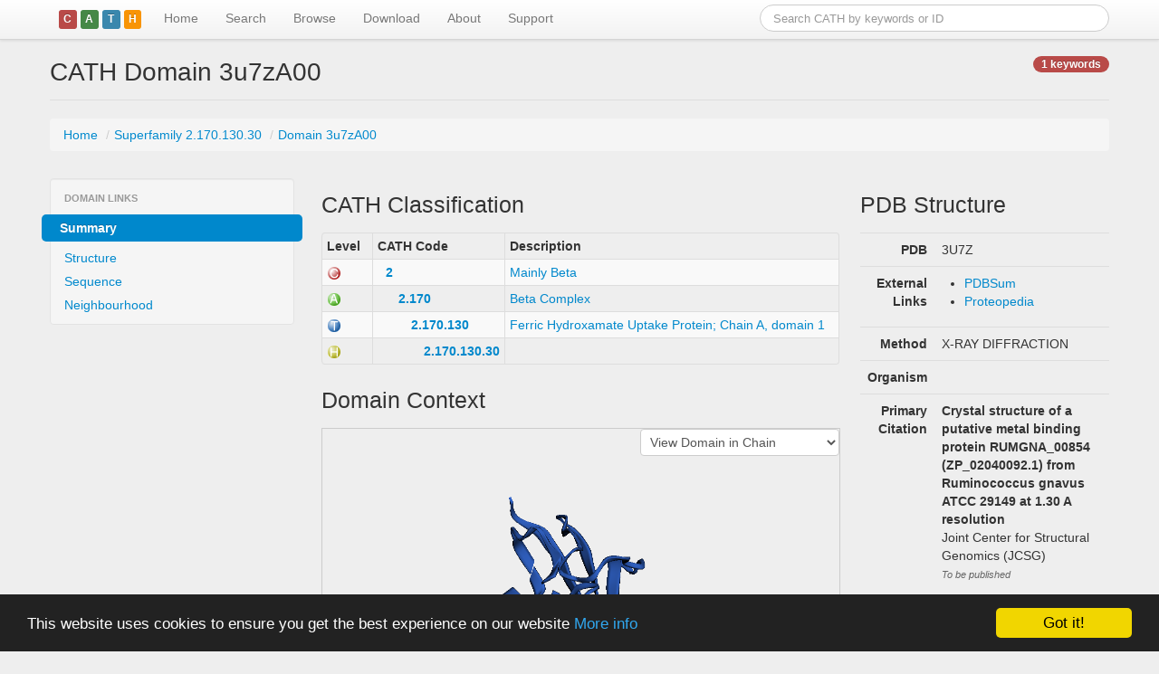

--- FILE ---
content_type: text/html; charset=utf-8
request_url: http://cathdb.info/version/latest/domain/3u7zA00
body_size: 22309
content:
<!DOCTYPE html>
<html lang="en">
<head>
<meta charset="utf-8">
<meta name="viewport" content="width=device-width, initial-scale=1.0">
<meta name="twitter:card" content="summary" />
<meta name="twitter:site" content="@CATHDatabase" />
<meta name="twitter:title" content="CATH DOMAIN 3u7zA00" />
<meta name="twitter:description" content="View the entry for DOMAIN 3u7zA00 on the CATH website" />
<meta name="twitter:image" content="http://cathdb.info/version/v4_4_0/molscript/3u7zA00/M" />
<meta name="twitter:image:alt" content="CATH DOMAIN 3u7zA00" />
<title>CATH Domain 3u7zA00</title>

<link rel="stylesheet" href="/static/bootstrap/css/bootstrap.min.css"             type="text/css" media="screen">
<link rel="stylesheet" href="/static/bootstrap/css/bootstrap-responsive.min.css"  type="text/css" media="screen">
<!--<link rel="stylesheet" href="/static/css/jquery.autocomplete.css"                 type="text/css" media="screen">-->
<link rel="stylesheet" href="/static/css/jquery.tipsy.min.css"                    type="text/css" media="screen">
<link rel="stylesheet" href="/static/css/cath-datatables.css"                     type="text/css" media="screen">
<link rel="stylesheet" href="/static/css/docs.css"                                type="text/css" media="screen">

<!--[if IE]><link rel="shortcut icon" href="/static/images/cath-favicon.ico"><![endif-->
<link rel="icon" href="/static/images/cath-favicon.png">

<!--
<script src="https://code.jquery.com/jquery-1.9.0.js"></script>
-->
<!--
<script src="//ajax.googleapis.com/ajax/libs/jquery/1.11.3/jquery.min.js"></script>
-->
<script src="/static/js/jquery-1.11.3.min.js"></script>

<script src="/static/bootstrap/js/bootstrap.min.js"                               type="text/javascript"></script>

<!-- DataTables 1.10
<link rel="stylesheet" type="text/css" href="//cdn.datatables.net/1.10.1/css/jquery.dataTables.css">
<script type="text/javascript" charset="utf8" src="//cdn.datatables.net/1.10.1/js/jquery.dataTables.js"></script>
-->

<!-- DataTables 1.8 -->
<script src="/static/js/jquery.dataTables.min.js"                                 type="text/javascript"></script>
<script src="/static/js/jquery.dataTables.bootstrap-paging.js"                    type="text/javascript"></script>

<script src="/static/google-code-prettify/prettify.js"                            type="text/javascript"></script>
<script src="/static/js/jquery.tipsy.min.js"                                      type="text/javascript"></script>
<script src="/static/js/jquery.timeago.js"                                        type="text/javascript"></script>

<!--
<script src="/static/bootstrap/js/bootstrap.fileupload.min.js"                    type="text/javascript"></script>
<link rel="stylesheet" href="/static/bootstrap/css/bootstrap.fileupload.css"      type="text/css" media="screen, projection">
-->

<script src="//cdnjs.cloudflare.com/ajax/libs/d3/3.4.11/d3.min.js" charset="utf-8"></script>
<!--
<script src="//cdnjs.cloudflare.com/ajax/libs/d3/3.4.11/d3.js" charset="utf-8"></script>
-->
<!--
<script src="/static/d3/d3.v3.min.js" charset="utf-8"></script>
-->

<script src="/static/js/cath-debug.js"   type="text/javascript"></script>
<script src="/static/js/cath-core.js"    type="text/javascript"></script>

<script src="https://cdnjs.cloudflare.com/ajax/libs/3Dmol/1.5.1/3Dmol-nojquery-min.js"></script>
<script type="text/javascript" src="/static/js/cath-structure-viewer.js"></script>


<!-- Begin Cookie Consent plugin by Silktide - https://silktide.com/cookieconsent -->
<script type="text/javascript">
    window.cookieconsent_options = {"message":"This website uses cookies to ensure you get the best experience on our website","dismiss":"Got it!","learnMore":"More info","link":"https://www.cathdb.info/wiki/doku/?id=privacy","theme":"dark-bottom"};
</script>

<script type="text/javascript" src="//cdnjs.cloudflare.com/ajax/libs/cookieconsent2/1.0.10/cookieconsent.min.js"></script>
<!-- End Cookie Consent plugin -->


</head>
<body class=" not-logged-in page-default">
<div id="nav-masthead" class="navbar navbar-fixed-top">

    <div class="navbar-inner">

		<div class="container">
		    
	        <!-- .btn-navbar is used as the toggle for collapsed navbar content -->
		    <a class="btn btn-navbar pull-right" data-toggle="collapse" data-target=".nav-collapse">
		    	<span class="icon-bar"></span>
		    	<span class="icon-bar"></span>
		        <span class="icon-bar"></span>
		    </a>
		    
	        <a class="brand" href="/">
            <span class="label cath-depth-icon cath-depth-1">C</span><span 
              class="label cath-depth-icon cath-depth-2">A</span><span 
              class="label cath-depth-icon cath-depth-3">T</span><span 
              class="label cath-depth-icon cath-depth-4">H</span>
	          <!--<img src="/static/images/cath-logo-clear-bg-h40.png" alt="CATH">-->
	        </a>

	        <form class="navbar-search pull-right" 
	        	  action="http://cathdb.info/search/by_text"
	        	  accept-charset="UTF-8"
	        	  method="get"
	        	  id="search-theme-form">
				<input name="q" type="text" class="span4 search-query" placeholder="Search CATH by keywords or ID">
			</form>

			<div class="nav-collapse collapse">
			
		        <ul class="nav">	        	
	            <li class="firstactive">

	            	<a href="/" title="Go to the CATH homepage">Home	            	</a>
				
            	</li>
	        	
	            <li class="">

	            	<a href="/search" title="Search CATH by Text, FASTA sequence or PDB structure">Search	            	</a>
				
            	</li>
	        	
	            <li class="">

	            	<a href="/browse" title="Browse CATH/Gene3D Data">Browse	            	</a>
				
            	</li>
	        	
	            <li class="">

	            	<a href="/wiki?id=data:index" title="Download CATH data via FTP and REST/SOAP/DAS webservices">Download	            	</a>
				
            	</li>
	        	
	            <li class="">

	            	<a href="/wiki" title="Browse our documentation and tutorials to find out more about CATH">About	            	</a>
				
            	</li>
	        	
	            <li class="">

	            	<a href="/support" title="Contact details / mailing list">Support	            	</a>
				
            	</li>
	        </ul>

			</div>
	
		</div>

	</div>
	
</div> <!-- /#nav-masthead -->

<div id="main-container">

  <div id="main-body" class="container">
    <div class="row">
      <div id="content" class="span12">
<script type="application/ld+json">{
  "@context": "https://schema.org",
  "@type": "WebSite",
  "url": "http://cathdb.info//version/v4_2_0/domain/3u7zA00",
  "mainEntityOfPage": {
    "@type": [ "SequenceAnnotation" ],
    "identifier": "cath.domain:3u7zA00",
    "isPartOf": {
      "@type": "Dataset",
      "@id": "CATH release v4_2_0"
    },
    "mainEntity": {
      "@type": [ "StructuredValue", "BioChemEntity" ],
      "additionalType": "https://semanticscience.org/resource/SIO_001379",
      "identifier": "cathdomain:3u7zA00",
      "name": "CATH Domain - 3u7zA00 (PDB: 3u7z, chain A, domain domain.domain_number",
      "isContainedIn": [
        {
          "@type": [ "StructuredValue", "BioChemEntity" ],
          "additionalType": "https://semanticscience.org/resource/SIO_001379",
          "additionalProperty": {
            "@type": "BioChemEntity",
            "@id": "https://identifiers.org/cath.superfamily:1.10.8.10",
            "identifier": "1.10.8.10",
            "name": "\"winged helix\" repressor DNA binding domain"
          }
        },
        {
          "@type": "DataRecord",
          "identifier": "3u7z",
          "isPartOf": {
            "@type": "Dataset",
            "@id": "https://pdb.org"
          },
          "name": "3u7z",
          "additionalType": "https://semanticscience.org/resource/SIO_011119",
          "additionalProperty": [
            {
              "@type": "StructuredValue",
              "additionalType": "https://semanticscience.org/resource/SIO_010000",
              "name": "organism",
              "value": "https://identifiers.org/taxonomy:9606"
            },
            {
              "@type": "StructuredValue",
              "name": "method",
              "value": "xray crystallography"
            },
            {
              "@type": "StructuredValue",
              "name": "resolution",
              "value": "2.2Ã"
            }
          ]
        }
      ],
      "additionalProperty": [
        {
          "@type": "https://semanticscience.org/resource/SIO_001379",
          "name": "domain annotation",
          "value": {
            "@type": [ "StructuredValue", "BioChemEntity" ],
            "additionalType": "https://semanticscience.org/resource/SIO_001379",
            "identifier": "cath.domain:3u7zA00",
            "name": "CATH Domain - 3u7zA00 (PDB: 3u7z, chain A, domain domain.domain_number",
            "location": [              {
                "@type": "PropertyValue",
                "minValue": 2,
                "maxValue": 123              },              {
                "@type": "PropertyValue",
                "minValue": 234,
                "maxValue": 431              }            ]
          }
        }
      ]
    }
  }
}</script>


<header>

	<div class="page-header">

	<div class="pull-right">
		<a class="badge badge-important" data-toggle="collapse" data-target="#keyword-container">1 keywords
		</a>
	</div>
	
	<h1>CATH Domain 3u7zA00</h1>
	<div id="keyword-container" class="collapse">	</div>

<script>
(function($){
	$('#keyword-container').on('hidden', function() {
		$('[data-target="#keyword-container"]').removeClass( "active" );
	});
	$('#keyword-container').on('shown', function() {
		$('[data-target="#keyword-container"]').addClass( "active" );
	});
})(jQuery);
</script>

	</div>

</header>
    <div class="row">
	    <div id="breadcrumbs" class="span12"><ul class="breadcrumb"><li class="">	<a class="first "
		href="/"
		alt=""
		title="">Home	</a> <span class="divider">/</span> </li><li class="">	<a class=""
		href="http://cathdb.info/version/v4_4_0/superfamily/2.170.130.30"
		alt=""
		title="">Superfamily 2.170.130.30	</a> <span class="divider">/</span> </li><li class="active ">	<a class="end "
		href="http://cathdb.info/version/v4_4_0/domain/3u7zA00"
		alt=""
		title="">Domain 3u7zA00	</a></li></ul>	    </div>
	</div>
<div id="cath-entity-data" style="display: none">
    <div id="cath-entity-id">3u7zA00</div>
    <div id="cath-entity-type">domain</div>
</div>
<div class="row">

	<div id="page-type" class="span3">
	<h1></h1>
	</div>
	
	<div id="page-description" class="span9">
	<h2></h2>
	</div>

</div>

<div class="row">

	<div class="span3">
		<div class="row">
			<div class="page-context span3"><div class="subnav well" style="padding: 8px 0;">

<ul class="nav nav-list">
	<li class="nav-header">Domain Links</li><li class=" active ">
    <a >Summary</a></li>

<li class="">
    <a  href="http://cathdb.info/version/latest/domain/3u7zA00/structure" >Structure</a></li>

<li class="">
    <a  href="http://cathdb.info/version/latest/domain/3u7zA00/sequence" >Sequence</a></li>

<li class="">
    <a  href="http://cathdb.info/version/latest/domain/3u7zA00/neighbourhood" >Neighbourhood</a></li></ul>

</div>			</div>
		</div>
		<div class="row">		</div>
	</div>

	<div class="span9"><style>
table.key-value td {
    width: 75%;
    text-align: left;
	vertical-align: top;
}
table.key-value td:first-child {
    width: 25%;
    text-align: right;
    font-weight: bold;
	vertical-align: top;
}

.ec-entry .uniprot {
	font-style: italic;
}

.ec-entry .description {
	font-weight: bold;
}

.ec-entry .reaction {

}

.ec-entry .comments {
	font-size: 0.8em;
}

</style>

<section>

<div class="row-fluid">

	<div class="span8">


		<h3>CATH Classification</h3>
			<div class="section"><table width="100%" class="table table-condensed table-bordered table-striped">
<thead>
<tr>
    <th width="10%" align="left">Level</th>
    <th width="20%" align="left">CATH&nbsp;Code</th>
    <th width="70%">Description</th>
</tr>
</thead>
<tbody><tr>
	<td><a href="http://cathdb.info/cathnode/2" title="Class" rel="tooltip">
<img src="http://cathdb.info/static/images/16x16/ball_C.gif" alt="Class">
</a>	</td>
    <td style="text-align: left; padding-left: 1em; white-space: nowrap">
        <strong><a href="http://cathdb.info/cathnode/2">2</a></strong>
    </td>
    <td>    <a href="http://cathdb.info/cathnode/2">Mainly Beta</a>    </td>
</tr><tr>
	<td><a href="http://cathdb.info/cathnode/2.170" title="Architecture" rel="tooltip">
<img src="http://cathdb.info/static/images/16x16/ball_A.gif" alt="Architecture">
</a>	</td>
    <td style="text-align: left; padding-left: 2em; white-space: nowrap">
        <strong><a href="http://cathdb.info/cathnode/2.170">2.170</a></strong>
    </td>
    <td>    <a href="http://cathdb.info/cathnode/2.170">Beta Complex</a>    </td>
</tr><tr>
	<td><a href="http://cathdb.info/cathnode/2.170.130" title="Topology" rel="tooltip">
<img src="http://cathdb.info/static/images/16x16/ball_T.gif" alt="Topology">
</a>	</td>
    <td style="text-align: left; padding-left: 3em; white-space: nowrap">
        <strong><a href="http://cathdb.info/cathnode/2.170.130">2.170.130</a></strong>
    </td>
    <td>    <a href="http://cathdb.info/cathnode/2.170.130">Ferric Hydroxamate Uptake Protein; Chain A, domain 1</a>    </td>
</tr><tr>
	<td><a href="http://cathdb.info/cathnode/2.170.130.30" title="Homologous Superfamily" rel="tooltip">
<img src="http://cathdb.info/static/images/16x16/ball_H.gif" alt="Homologous Superfamily">
</a>	</td>
    <td style="text-align: left; padding-left: 4em; white-space: nowrap">
        <strong><a href="http://cathdb.info/cathnode/2.170.130.30">2.170.130.30</a></strong>
    </td>
    <td>&nbsp;    </td>
</tr></tbody>
</table>			</div>
		
		<h3>Domain Context</h3>
		<div class="section"><style>
	.structure-view-container {
		border: 1px solid #ccc;
	}
  .mol-container {
	  width: 100%;
		height: 300px;
		position: relative;
	}
 .structure-view-chain-summary {
    border-top: 1px solid #ddd;
    background-color: #eee;
    padding: 5px;
  }
  .structure-view-chain-summary .chain-summary-diagram {
    padding: 0.3rem 0;
    position: relative;
  }
  .structure-view-chain-summary .chain-summary-label {
    font-weight: bold;
    font-size: 0.8rem;
  }
  .structure-view-chain-summary .domain {
    opacity: 0.5;
  }
  .structure-view-chain-summary .domain.focus {
    opacity: 1.0;
  }
  .structure-view-chain-summary .domain.highlight {
    opacity: 0.75;
  }
  .structure-view-chain-summary .domain.focus .segment {
    border: 1px dotted rgba( 0, 0, 0, 0.5 );
  }
  .structure-view-chain-summary .domain.highlight .segment {
    box-shadow: 0px 1px 2px rgba(0, 0, 0, 0.3);
  }
  .structure-view-chain-summary .segment {
    border-radius: 3px;
    position: absolute;
  }
	.structure-view-control-context {
		text-align: right;
	}
  .structure-view-popover-content {
    font-size: 0.8em;
  }
</style>

<div id="domain-viewer" class="structure-view structure-view-container">
	<div class="structure-view-control">
  	<div class="row">
    	<div class="span6">
      	<div class="structure-view-control-entity"></div>
      </div>
      <div class="span6">
      	<div class="structure-view-control-context"></div>
      </div>
 		</div>
	</div>
  <div class="structure-view-3d mol-container" title="Domain: 3u7zA00"></div>
  <div class="structure-view-chain-summary"></div>
</div>

<script>
jQuery(function() {
  StructureViewer.init( 'domain-viewer', {
	    domain_id: '3u7zA00',
			pdb_uri: function(pdb_id) { 
				return '/api/latest/rest/id/' + pdb_id + '.pdb';
			},
			css_theme: 'bootstrap2',
	});
});
</script>		</div>

		<h3>CATH Clusters</h3>
<table class="table key-value"><tbody>			<tr>
				<td>Superfamily</td>
				<td>
				<a href="http://cathdb.info/version/v4_4_0/superfamily/2.170.130.30">2.170.130.30</a>
				</td>
			</tr>
			<tr>
				<td>Functional Family</td>
				<td>				<a href="http://cathdb.info/version/v4_4_0/superfamily/2.170.130.30/funfam/"></a>				</td>
			</tr>
			<!--
			<tr>
				<td>Structural Cluster</td>
				<td>				<a href="http://cathdb.info/version/v4_4_0/superfamily/2.170.130.30/ssg/">SSG </a>				</td>
			</tr>
			--></tbody></table>		<section>
      <h3>Enzyme Information</h3><table class="table key-value"><tbody></tbody></table>		
		</section>		<section>
		<h3>UniProtKB Entries <small>(1)</small></h3>
<table class="table key-value"><tbody>				<tr>
					<td><a class="external" title="View this entry on the UniProtKB site" href="https://www.uniprot.org/uniprot/A7AZY1"><i class="icon-share"></i> A7AZY1</a></td>
					<td class="uniprot">
						<div class="title">A7AZY1_RUMGV</div>
						<div class="species">[Ruminococcus] gnavus ATCC 29149</div>
						<div class="description">Uncharacterized protein</div>
					</td>
				</tr>		</tbody></table>		
		</section>				
	</div>

	<div class="span4">

		<h3>PDB Structure</h3>
	
				
		<table class="table key-value"><tbody>			<tr>
				<td>PDB</td>
				<td>3U7Z				</td>
			</tr>
			<tr>
				<td>External Links</td>
				<td>
					<ul class="external-links">
						<li><a href="https://www.ebi.ac.uk/pdbsum/3U7Z">PDBSum</a></li>
						<li><a href="https://www.proteopedia.org/wiki/index.php/3U7Z">Proteopedia</a></li>
					</ul>
				</td>
			</tr>
			<tr>
				<td>Method</td>
				<td>X-RAY DIFFRACTION</td>
			</tr>
			<tr>
				<td>Organism</td>
				<td></td>
			</tr>
			<tr>
				<td>Primary Citation</td>
				<td>
					<div class='reference'>
					    <div class='title'>Crystal structure of a putative metal binding protein RUMGNA_00854 (ZP_02040092.1) from Ruminococcus gnavus ATCC 29149 at 1.30 A resolution</div>
					    <div class='author'>Joint Center for Structural Genomics (JCSG)</div>
					    <div class='journal'>To be published</div>
					    <div class='pubmed'></div>
					</div>
				</td>
			</tr></tbody></table>	
	</div>
	
</div>

</section>	</div>

</div>
        <div class="footprint">
          <i class="icon-info-sign" title="rendered on orengocatalyst01.biochem.ucl.ac.uk (2025-11-04T07:58:10)"></i>
        </div>
      
      </div><!-- /#content -->
    </div><!-- /#row -->
  </div><!-- /#container -->
    
</div><!-- /#page -->

<div id="gbcr-banner" 
  style="background-color: #1b2a50; color: white; padding: 1rem;"
  class="row">
  <div class="container">
    <span style="padding: 1rem 1rem 1rem 0.5rem">
    <a href="https://globalbiodata.org"><img src="/static/images/gbc-logo-white.png" width="120" height="60"></a>
    </span>
    CATH-Gene3D is a Global Biodata Core Resource <a href="https://globalbiodata.org">Learn more...</a>
  </div>
</div>

<div id="elixir-banner" data-color="orange" data-name="CATH-GENE3D " data-description="CATH-Gene3D is a Core Data Resource within ELIXIR and ELIXIR-UK" data-more-information-link="https://www.elixir-europe.org/about-us/who-we-are/nodes/uk" data-use-basic-styles="true"></div>
<script defer="defer" src="https://ebi.emblstatic.net/web_guidelines/EBI-Framework/v1.3/js/elixirBanner.js"></script>

<br style="clear: both; margin-bottom: 20px;">

<div id="main-footer"><div id="footer">

	<div class="container footer-container">
	
		<div class="row nav">
			
			<div class="span12">
			
				<div class="row">
				
					<div class="span3">
						<ul>
							<li class="news first"><a href="/#news">CATH News</a></li>
							<li class="community"><a href="/support">Support</a></li>
							<li class="jobs"><a href="https://orengogroup.info/jobs" title="Jobs in CATH Team">Jobs</a></li>
						</ul>
					</div>
					
					<div class="span3">
						<ul>
							<li class="get-started first"><a href="/wiki">Get Started</a></li>
							<li class="docs"><a href="/wiki" title="Documentation for working with CATH">Documentation</a></li>
							<li class="tutorials"><a href="/wiki/doku/?id=tutorials:index">Tutorials</a></li>
						</ul>
					</div>
					
					<div class="span3">
						<ul>
							<li class="download first"><a href="/download">Download</a></li>
							<li class="webservices"><a href="/download" title="Guide to using CATH webservices">WebServices</a></li>
							<li class="download-software"><a href="https://github.com/UCLOrengoGroup/cath-tools" title="Download software">Software</a></li>
						</ul>
					</div>
				
					<div class="span3">
						<ul>
							<li class="about first"><a href="/wiki">About</a></li>
							<li class="orengo-group"><a href="https://orengogroup.info" title="About the Orengo Group">Orengo Group</a></li>
							<li class="privacy last"><a href="/wiki/doku/?id=privacy">Privacy Policy</a></li>
						</ul>
					</div>

				</div>

			</div>

		</div>

    <div class="footer-copyright">
      <span xmlns:dct="https://purl.org/dc/terms/" property="dct:title">CATH: Protein Structure Classification Database</span> by <a xmlns:cc="https://creativecommons.org/ns#" href="https://ucl.ac.uk/orengo-group" property="cc:attributionName" rel="cc:attributionURL">I. Sillitoe, N. Dawson, T. Lewis, D. Lee, J. Lees, C. Orengo</a> is licensed under a <a rel="license" href="https://creativecommons.org/licenses/by/4.0/">Creative Commons Attribution 4.0 International License</a>.<br />Based on work at <a xmlns:dct="https://purl.org/dc/terms/" href="https://cath.biochem.ucl.ac.uk" rel="dct:source">https://cath.biochem.ucl.ac.uk</a>.
    </div>
		
  </div>

</div></div>

<!-- Google tag (gtag.js) -->
<script async src="https://www.googletagmanager.com/gtag/js?id=G-DHPD2650WB"></script>
<script>
  window.dataLayer = window.dataLayer || [];
  function gtag(){dataLayer.push(arguments);}
  gtag('js', new Date());

  gtag('config', 'G-DHPD2650WB');
</script>

<!--
<script type="text/javascript">

  var _gaq = _gaq || [];
  _gaq.push(['_setAccount', 'UA-1205212-1']);
  _gaq.push(['_setDomainName', 'cathdb.info']);
  _gaq.push(['_trackPageview']);

  (function() {
    var ga = document.createElement('script'); ga.type = 'text/javascript'; ga.async = true;
    ga.src = ('https:' == document.location.protocol ? 'https://ssl' : 'https://www') + '.google-analytics.com/ga.js';
    var s = document.getElementsByTagName('script')[0]; s.parentNode.insertBefore(ga, s);
  })();
</script>
-->

</body>
</html>

--- FILE ---
content_type: application/x-javascript
request_url: http://cathdb.info/static/js/cath-debug.js
body_size: 469
content:

/* fix for firebug console on non-firebug browsers */
if (1)
{
    var names = ["log", "debug", "info", "warn", "error", "assert", "dir", "dirxml",
    "group", "groupEnd", "time", "timeEnd", "count", "trace", "profile", "profileEnd"];

    if ( !window.console )
        window.console = {};    	

    for (var i = 0; i < names.length; ++i) {
    	if ( typeof window.console[names[i]] !== 'function' ) {
    		window.console[names[i]] = function() {};
    	}
    }
}


--- FILE ---
content_type: application/x-javascript
request_url: http://cathdb.info/static/js/cath-structure-viewer.js
body_size: 20765
content:
var StructureViewer = {

  defaultColorScheme: "colorAtomByDomain",
  defaultContextView: "domain-in-chain",

  init: function( elid, opts ) {
    this.$el = jQuery( '#' + elid );
    this.$elcontext = this.$el.find(".structure-view-control-context").first();
    this.$el3d = this.$el.find(".structure-view-3d").first();
    this.$elentity = this.$el.find(".structure-view-control-entity").first();
    this.$elchainsummary = this.$el.find(".structure-view-chain-summary").first();
    this.pdbe_api_base = 'https://www.ebi.ac.uk/pdbe/api';
		this.pdb_uri = opts.pdb_uri || function(id) { return '/pdb/' + id };
    this.colorBy = undefined;
    this.currentDomainId = undefined;
    this.currentChoppingData = undefined;
    this.colors = ["#3366cc", "#dc3912", "#ff9900", "#109618", "#990099", "#0099c6", "#dd4477", "#66aa00", "#b82e2e", "#316395", "#994499", "#22aa99", "#aaaa11", "#6633cc", "#e67300", "#8b0707", "#651067", "#329262", "#5574a6", "#3b3eac"];
    this.colorByDomainId = [];
    this.repsData = [];
    this.init3d();
    this.setContextView( opts.context || this.defaultContextView );
    this.setColorScheme( this.defaultColorScheme );
		this.css_theme = opts.css_theme || 'bootstrap4';

    var self = this;
    this.loadRepsData().then(function() {
      if ( opts.domain_id ) {
        self.setDomainId( opts.domain_id );
      }
      else {
        self.refreshAll();
      }
    });

    return this;
  },

  refreshAll: function() {
    this.refreshChainSummary();
    this.refreshControlContext();
    this.refreshControlEntity();
  },

	getCSSCol: function( col_num ) {
		var theme = this.css_theme;
		if ( theme == 'bootstrap2' ) {
			return 'span' + col_num;
		}
		else if ( theme == 'bootstrap4' ) {
			return 'col-sm-' + col_num;
		}
		else {
			console.error('failed to understand css theme: ' + theme );
		}
	},

  setColorScheme: function( colorByFuncName ) {
    var cs = this[ colorByFuncName ];
    if ( typeof cs !== "function" ) {
      console.log( "Error: colorBy function does not exist for name: " + colorByFuncName );
      return;
    }
    this.colorBy = cs;
  },

  /****
   * use data from the PDBe rather than the local API endpoint
   * (which has issues with pdbe_start/stop = 0)
   */
  parseChoppingDataFromPDBe: function(data, domid) {
    var pdbid = domid.substr(0, 4);
    var chainid = domid.substr(4, 1);

    var domains = data[ pdbid ][ "CATH" ];

    // console.log( "parseChoppingDataFromPDBe", data, domid );

    var segs = [];
    jQuery.each( domains, function(sfam_id, domdata) {
      jQuery.each( domdata.mappings, function(idx, seg) {
        var domid = seg.domain;
        console.log( "parseChoppingDataFromPDBe.seg", domdata, domdata.mappings, seg );
        var segdata = {
          "domain_id": seg.domain,
          "chain_id": seg.chain_id,
          "sfam_id": sfam_id,
          "seg_num": seg.segment_id,
          "pdb_start": seg.start.author_residue_number + seg.start.author_insertion_code,
          "pdbe_start": parseInt( seg.start.residue_number ),
          "pdb_stop": seg.end.author_residue_number + seg.end.author_insertion_code,
          "pdbe_stop": parseInt( seg.end.residue_number ),
        };
        // only add segments if they come from the same chain as our domain
        if ( seg.chain_id == chainid ) {
          segs.push( segdata );
        }
      });
    });

    var doms = {};
    for ( var idx=0; idx < segs.length; idx++ ) {
      seg = segs[ idx ];
      domid = seg.domain_id;
      if ( typeof doms[ domid ] == "undefined" ) {
        var domdata = {
          "domain_id": domid,
          "sfam_id": seg.sfam_id,
          "segments": [],
        };
        doms[ domid ] = domdata;
      }
      doms[ domid ].segments.push( seg );  
    }

    var domains = [];
    jQuery.each( doms, function(idx, obj) {
      domains.push( obj );
    });

    var choppingData = {
      "pdb_code": pdbid,
      "chain_code": chainid,
      "domains": domains,
      "segments": segs,
    };

    console.log( "parseChoppingDataFromPDBe.data", choppingData );
    
    return choppingData;
  },

  getContextView: function() {
    return this.contextView;
  },

  setContextView: function(view) {
    this.contextView = view;
  },

  loadRepsData: function() {
    var self = this;
    var repsUrl = this.$elentity.data('reps-url');
    console.log( "reps-uri", this.$elentity, repsUrl );
    if ( !repsUrl ) {
      return Promise.resolve();
    }
    var p = jQuery.ajax( repsUrl )
      .done( function(data) {
        console.log( "setRepsData.data", data[ 'reps' ] );
        var reps = data['reps'];
        self.setRepsData( reps );
      })
      .fail( function(hdr) {
        console.error( "ERROR: failed to get reps for url: " + repsUrl, hdr );
      });
    return p;
  },

  setRepsData: function(data) {
    this.repsData = data;
  },

  getRepsData: function() {
    return this.repsData;
  },

  loadChoppingData: function(domainId) {
    var self = this;
    var pdbid = domainId.substr(0, 4);
    var p = jQuery.ajax( self.pdbe_api_base + '/mappings/cath/' + pdbid )
      .done( function(data) {
        var choppingData = self.parseChoppingDataFromPDBe( data, domainId );
        console.log( "setDomainId.choppingData", choppingData );
        self.setChoppingData( choppingData );
      })
      .fail( function(hdr) {
        console.error( "ERROR: failed to get chopping for domain id " + domainId, hdr );
      });
    return p;
  },

  setDomainId: function(domainId) {
    console.log( "setDomainId", domainId );
    var self = this;
    var pdbid = domainId.substr(0, 4);
    var chainid = domainId.substr(4, 1);

    self.currentDomainId = domainId;
    self.currentChoppingData = undefined;

    var contextView = self.getContextView();

    var contextId;
    switch( contextView ) {
      case 'domain-only':
        contextId = domainId;
        break;
      case 'domain-in-chain':
        contextId = domainId.substr(0, 5);
        break;
      case 'domain-in-pdb':
        contextId = domainId.substr(0, 4);
        break;
      default:
        console.error('failed to understand contextView: ' + contextView );
        break;
    }

    var p = self.loadChoppingData( domainId )
      .then( function() {
        return self.loadPdb( contextId );
      })
      .then( function() {
        self.refreshAll();
        self.clickDomain( new Event('click'), domainId );
      })
      .catch( function(e) {
        console.log( "caught error", e );
      });
    
    return p;
  },

  mouseoverDomain: function( event, domainId ) {
    //console.log( "mouseoverDomain", domainId );
    this.$elchainsummary.find('.domain-' + domainId).addClass('highlight');
    this._3dview.setStyle( { properties: { "domain_id": domainId } }, { cartoon: "yellow" } );
  },

  mouseoutDomain: function( event, domainId ) {
    //console.log( "mouseoutDomain", domainId );
    this.$elchainsummary.find('.domain-' + domainId).removeClass('highlight');
    this._3dview.setStyle( { properties: { "domain_id": domainId } }, { cartoon: { colorfunc: this.colorBy.bind(this) } } );
  },

  clickDomain: function( event, domainId ) {
    console.log( "clickDomain", domainId );
    this.$elchainsummary.find('.domain').removeClass('selected');
    this.$elchainsummary.find('.domain-' + domainId).addClass('selected');
    atomSel = { properties: { "domain_id": domainId } };
    atoms = this._3dview.selectedAtoms( atomSel );
    
    this._3dview.setStyle( {}, {cartoon: { opacity: 0.5, colorfunc: this.colorBy.bind(this) }});
    this._3dview.setStyle( atomSel, {cartoon: { opacity: 1.0, colorfunc: this.colorBy.bind(this) } });
    this._3dview.render();

    //console.log( "clickDomain", domainId, "atoms: ", atoms.length );
    if ( atoms.length > 0 ) {
      this._3dview.zoomTo( atomSel, 1000 );
    }
    else {
      console.error( "failed to select any atoms with selector: ", atomSel, this._3dview );
    }
  },

  getDomainIdForAtom: function(atom) {
    var segments = this.getChoppingSegments();
    var domainId;
    for (var idx=0; idx<segments.length; idx++) {
      var seg = segments[ idx ];
      if ( atom.resi >= seg.pdb_start && atom.resi <= seg.pdb_stop ) {
        domainId = seg.domain_id;
        break;
      }
    }
    return domainId;
  },

  getColor: function(idx) {
    var c = this.colors[ idx % this.colors.length ];
    return c;
  },

  getPopoverContentForDomainId: function(domid) {
    var dom = this.getChoppingDomainData( domid );
    if ( !dom ) {
      console.error( "failed to get domain data for id " + domid );
    }
    var pdbinfo = jQuery.map( dom.segments, function(s) {
      return s.pdb_start + '-' + s.pdb_stop
    }).join( ', ');
    var pdbeinfo = jQuery.map( dom.segments, function(s) {
      return s.pdbe_start + '-' + s.pdbe_stop
    }).join( ', ');

		col6 = this.getCSSCol(6);

    return '' +
      '<div class="structure-view-popover-content">' +
      '<dl class="row-fluid">' +
      '<dt class="' + col6 + '">Superfamily</dt><dd class="' + col6 + '">' + dom.sfam_id + '</dd>' +
      '<dt class="' + col6 + '">PDB (start-stop)</dt><dd class="' + col6 + '">' + pdbinfo + '</dd>' +
      '<dt class="' + col6 + '">PDBe (start-stop)</dt><dd class="' + col6 + '">' + pdbeinfo + '</dd>' +
      '</dl>' +
      '</div>';
  },

  refreshChainSummary: function() {
    var self = this;

    var wrapperDiv = jQuery( '<div class="row-fluid" />' );

    var chainLength = 0;
    var domains = this.getChoppingDomains();
    var segments = this.getChoppingSegments();

    if( ! domains ) {
      return;
    }

    var pdbCode = this.currentDomainId.substr( 0, 4 );
    var chainCode = this.currentDomainId.substr( 4, 1 );
    var chainId = this.currentDomainId.substr( 0, 5 );

    var chainLabel = jQuery('<div class="chain-summary-label" />').text( pdbCode + ' (' + chainCode + ')' );

    var chainDiv = jQuery('<div class="chain-summary-diagram" />').css( "position", "relative" );

    wrapperDiv.append( jQuery( '<div />' ).addClass( self.getCSSCol(2) ).append( chainLabel ) );
    wrapperDiv.append( jQuery( '<div />' ).addClass( self.getCSSCol(10) ).append( chainDiv ) );

    this.$elchainsummary.empty();
    this.$elchainsummary.append( wrapperDiv );

    // HACK: we should get the actual length of the protein NOT the last stop residue...
    segments.forEach(function(s) {
      // HACK: seems that pdbe_start/stop can be 0 (if so, then just use the pdb start/stop instead)
      var start = parseInt( s.pdbe_start > 0 ? s.pdbe_start : s.pdb_start );
      var stop  = parseInt( s.pdbe_stop  > 0 ? s.pdbe_stop  : s.pdb_stop );
      chainLength = stop > chainLength ? stop : chainLength;
    });

    for (var domidx=0; domidx<domains.length; domidx++) {
      var domain = domains[ domidx ];
      var segments = domain.segments;
      var color = self.getColor( domidx );
      var domNode = jQuery('<span />')
        .addClass( "structure-view-chain-summary-domain" )
        .addClass( "domain domain-" + domain.domain_id )
        .addClass( domain.domain_id == self.currentDomainId ? "focus" : "" );
      
      chainDiv.append( domNode );

      for (var segidx=0; segidx<segments.length; segidx++) {
        var seg = segments[ segidx ];

        // HACK: use SIFT mapping instead
        var start = parseInt( seg.pdbe_start > 0 ? seg.pdbe_start : seg.pdb_start );
        var stop  = parseInt( seg.pdbe_stop  > 0 ? seg.pdbe_stop  : seg.pdb_stop );
  
        var w = 100 * (stop - start) / chainLength;
        var l = 100 * start / chainLength;

        //console.log( "segment", chainLength, seg, w, l );

        var segNode = jQuery('<span />')
          .addClass( "structure-view-chain-summary-seg" )
          .addClass( "segment segment-" + domain.domain_id + "-" + seg.seg_num )
          .data({ 
            "domid": domain.domain_id,
            "seg": seg,
          })
          .css({
            'position': 'absolute',
            'width': w + '%',
            'left': l + '%',
            'height': 8,
            'background-color': color,
          });

        //console.log( "adding segment to domain node", domNode, segNode, domain, seg );
        domNode.append( segNode );
      }
    }
    chainDiv.find('.segment')
      .on( 'mouseover', null, function(e) { 
        var domid = jQuery(this).data('domid');
        self.mouseoverDomain(e, domid);
      })
      .on( 'mouseout', null, function(e) {
        var domid = jQuery(this).data('domid');
        self.mouseoutDomain(e, domid);
      })
      .on( 'click', null, function(e) {
        var domid = jQuery(this).data('domid');
        self.clickDomain(e, domid);
      });
    
    //console.log( 'popover', jQuery, jQuery() );

    chainDiv.find('.segment').popover({ 
      html: true,
      placement: 'top',
      delay: { show: 100, hide: 300 },
      trigger: 'hover',
      title: function(e) {
        var domid = jQuery(this).data('domid');
        return 'Domain: ' + domid;
      },
      content: function(e) { 
        var domid = jQuery(this).data('domid');
        return self.getPopoverContentForDomainId( domid );
      }
    });

  },

  refreshControlEntity: function() {
    var self = this;

    var entitySelect = jQuery( '<nav aria-label="Navigate representative structure" id="selectControlEntity" />' );

    this.$elentity.empty();
    this.$elentity.append( entitySelect );

    var $ul = jQuery('<ul class="pagination pagination-sm" />');

    entitySelect.append($ul);
    var currentDomainId = this.currentDomainId;

    if( currentDomainId == undefined ) {
      return;
    }

    var repsData = this.getRepsData();
		if ( ! repsData || repsData.length == 0 ) {
			console.log('no reps data');
			return;
		}

    var repIds = [];
    var currentIdx = undefined;
    jQuery.makeArray(repsData).forEach(function(repData, idx) {
      var id = repData['domain_id'];
      if ( currentDomainId == id ) {
        currentIdx = idx;
      }
      repIds.push( id );
    });

    var prevId = currentIdx == 0 ? undefined : repIds[ currentIdx - 1 ];
    var $prev = jQuery('<li />')
      .addClass('page-item')
      .addClass( prevId ? '' : 'disabled' )
      .append( 
        jQuery('<a class="page-link" href="#" />').data('repid', prevId ).html('&laquo;')
      );
    
    var nextId = currentIdx == (repIds.length - 1) ? undefined : repIds[ currentIdx + 1 ];
    var $next = jQuery('<li />')
      .addClass('page-item')
      .addClass( nextId ? '' : 'disabled' )
      .append( 
        jQuery('<a class="page-link" href="#" />').data( 'repid', nextId ).html('&raquo;')
      );

    var $current = jQuery('<li />')
      .addClass('page-item disabled')
      .append( 
        jQuery('<a class="page-link" href="#" />').text( "Rep " + (currentIdx + 1) + " of " + repIds.length )
      );
    
    $ul.append( $prev );
    $ul.append( $current );
    $ul.append( $next );

    entitySelect.find('a.page-link').on('click', function(event) {
      event.preventDefault();
      var $this = jQuery(this);
      var repId = $this.data('repid');
      self.setDomainId( repId );
    });

  },

  refreshControlContext: function() {
    var self = this;

    var contextSelect = jQuery( '<select class="custom-select form-control-sm" id="selectControlContext" />' );

    this.$elcontext.empty();
    this.$elcontext.append( contextSelect );

    var domainId = this.currentDomainId;
    if ( ! domainId ) {
      console.error( "no domain id info" );
      return;
    }

    var segments = this.getChoppingSegments();
    if ( ! segments ) {
      console.error( "no chopping data info" );
      return;
    }

    var pdbId = domainId.substr(0, 4);
    var chainId = domainId.substr(0, 5);
    var chainCode = domainId.substr(4, 1);

    var actions = [
      { 
        label: 'View Domain Only', 
        value: 'domain-only',
        colorFunc: 'colorAtomBySS',
        srcId: domainId, 
      },
      { 
        label: 'View Domain in Chain', 
        value: 'domain-in-chain',
        colorFunc: 'colorAtomByDomain',
        srcId: chainId, 
      },
      { 
        label: 'View Domain in PDB',
        value: 'domain-in-pdb',
        colorFunc: 'colorAtomByDomain',
        srcId: pdbId, 
      },
    ];

    var currentView = self.getContextView();
    for( var idx=0; idx < actions.length; idx++ ) {
      var action = actions[ idx ];
      var op = jQuery('<option />')
          .attr( 'value', action.value )
          .attr( 'data-context-id', action.srcId )
          .attr( 'data-color-scheme', action.colorFunc )
          .prop( 'selected', action.value == currentView ? true : false )
          .text( action.label );
      contextSelect.append( op );
    }

    var loadSelectedOption = function(event) {
      var option = contextSelect.find( "option:selected" ).first();
      var colorScheme = option.data('color-scheme');
      self.setContextView( option.val() );
      self.setColorScheme( colorScheme );
      self.setDomainId( domainId );
    };

    // set event and trigger
    contextSelect.on( 'change', loadSelectedOption );
  },

  setChoppingData: function(data) {
    var self = this;
    self.currentChoppingData = data;
    var colorByDomainId = [];
    var totalDomains = self.currentChoppingData.domains.length;
    var minRgb = 216, maxRgb = 255, stepRgb = (maxRgb - minRgb) / totalDomains;

    self.currentChoppingData.domains.forEach( function(d, idx) {
      colorByDomainId[ d.domain_id ] = self.getColor( idx );
    });

    this.colorByDomainId = colorByDomainId;

    self.updateAtomsFromChopping();
  },

  updateAtomsFromChopping: function() {
    var self = this;
    var atoms = self._3dview.selectedAtoms( {} );
    console.log( "updateAtomsFromChopping: found " + atoms.length + " atoms" );
    for(var i = 0, n = atoms.length; i < n; i++) {
      var domainId = self.getDomainIdForAtom( atoms[i] );
      atoms[i].properties[ 'domain_id' ] = domainId;
    }
  },

  getChoppingData: function() {
    return this.currentChoppingData;
  },

  getChoppingSegments: function() {
    return this.currentChoppingData && this.currentChoppingData.segments;
  },

  getChoppingDomains: function() {
    return this.currentChoppingData && this.currentChoppingData.domains;
  },

  getChoppingDomainData: function(domid) {
    var doms = this.currentChoppingData.domains;
    for ( var idx = 0; idx < doms.length; idx++ ) {
      var d = doms[ idx ];
      //console.log("getChoppingDomainData", domid, d);
      if ( d.domain_id == domid ) {
        return d;
      }
    }
  },

  init3d: function() {
    var element = this.$el3d;
    var config = { backgroundColor: '#eee' };
    this._3dview = $3Dmol.createViewer( element, config );
  },

  initContext: function() {
    this.$elcontext.append("");
  },

  colorAtomBySS: function(atom) {
    // colour by ss
    if ( atom.ss == 'h' ) return "magenta";
    else if ( atom.ss == 's' ) return "orange";
    else return "white";
  },
  
  colorAtomByDomain: function(atom) {
    var domainId = this.getDomainIdForAtom( atom );
    return this.colorByDomainId[ domainId ];
  },

  loadPdb: function( pdbId, cb ) {
    console.log( "loadPdb", pdbId );
    var self = this;
    var pdbUri = self.pdb_uri( pdbId );
    if ( ! cb ) {
      cb = this.afterLoadPdb;
    }
    var promise = jQuery.ajax( pdbUri )
      .done( function(data) {
        console.log( "loadPdb.success", data.substr(0, 10) + " ...", "lines: ", data.split("\n").length );
        var v = self._3dview;
        v.removeAllModels();
        v.addModel( data, "pdb" );                       /* load data */
        v.zoomTo();                                      /* set camera */
        self.updateAtomsFromChopping();
        v.render();                                      /* render scene */
        if ( cb ) {
          ( cb.bind( self ) )();
        }
      })
      .fail( function(hdr, status, err) {
        console.error( "Failed to load PDB " + pdbUri + ": " + err );
      });
    return promise;
  },

  afterLoadPdb: function() {
    var self = this;
    console.log( "afterLoadPdb" );
    var colorFunc = (
        typeof self.colorBy == "string" 
        ? function() { return self.colorBy } 
        : self.colorBy.bind( self )
    );
    var v = self._3dview;

    v.setClickable({}, true, function(atom, viewer, event, container) {
      v.removeAllLabels();
      v.addLabel(atom.resn + " " + atom.resi + atom.icode, { position: atom, backgroundColor: 'black', backgroundOpacity: 0.5 });
    });
    v.setStyle({}, {cartoon: { colorfunc: colorFunc, opacity: 0.5 } });  /* style all atoms */
    v.zoomTo();                                      /* set camera */
    v.render();                                      /* render scene */
  },

};


--- FILE ---
content_type: application/javascript; charset=utf-8
request_url: https://cdnjs.cloudflare.com/ajax/libs/3Dmol/1.5.1/3Dmol-nojquery-min.js
body_size: 90557
content:
!function(e,t){!function(e){"use strict";function t(e,t,r){e.byteLength;for(var o=0,i=r.length;o<i;o++){var n=r.charCodeAt(o);if(n<128)e.setUint8(t++,n>>>0&127|0);else if(n<2048)e.setUint8(t++,n>>>6&31|192),e.setUint8(t++,n>>>0&63|128);else if(n<65536)e.setUint8(t++,n>>>12&15|224),e.setUint8(t++,n>>>6&63|128),e.setUint8(t++,n>>>0&63|128);else{if(!(n<1114112))throw new Error("bad codepoint "+n);e.setUint8(t++,n>>>18&7|240),e.setUint8(t++,n>>>12&63|128),e.setUint8(t++,n>>>6&63|128),e.setUint8(t++,n>>>0&63|128)}}}function r(e){for(var t=0,r=0,o=e.length;r<o;r++){var i=e.charCodeAt(r);if(i<128)t+=1;else if(i<2048)t+=2;else if(i<65536)t+=3;else{if(!(i<1114112))throw new Error("bad codepoint "+i);t+=4}}return t}function o(e){var o=new ArrayBuffer(function e(t){var o=typeof t;if("string"===o){var i=r(t);if(i<32)return 1+i;if(i<256)return 2+i;if(i<65536)return 3+i;if(i<4294967296)return 5+i}if(t instanceof Uint8Array){var i=t.byteLength;if(i<256)return 2+i;if(i<65536)return 3+i;if(i<4294967296)return 5+i}if("number"===o){if(Math.floor(t)!==t)return 9;if(t>=0){if(t<128)return 1;if(t<256)return 2;if(t<65536)return 3;if(t<4294967296)return 5;throw new Error("Number too big 0x"+t.toString(16))}if(t>=-32)return 1;if(t>=-128)return 2;if(t>=-32768)return 3;if(t>=-2147483648)return 5;throw new Error("Number too small -0x"+t.toString(16).substr(1))}if("boolean"===o||null===t)return 1;if("object"===o){var n=0;if(Array.isArray(t)){i=t.length;for(var a=0;a<i;a++)n+=e(t[a])}else{var s=Object.keys(t);i=s.length;for(var a=0;a<i;a++){var l=s[a];n+=e(l)+e(t[l])}}if(i<16)return 1+n;if(i<65536)return 3+n;if(i<4294967296)return 5+n;throw new Error("Array or object too long 0x"+i.toString(16))}throw new Error("Unknown type "+o)}(e)),i=new DataView(o);return function e(o,i,n){var a=typeof o;if("string"===a){var s=r(o);if(s<32)return i.setUint8(n,160|s),t(i,n+1,o),1+s;if(s<256)return i.setUint8(n,217),i.setUint8(n+1,s),t(i,n+2,o),2+s;if(s<65536)return i.setUint8(n,218),i.setUint16(n+1,s),t(i,n+3,o),3+s;if(s<4294967296)return i.setUint8(n,219),i.setUint32(n+1,s),t(i,n+5,o),5+s}if(o instanceof Uint8Array){var s=o.byteLength,l=new Uint8Array(i.buffer);if(s<256)return i.setUint8(n,196),i.setUint8(n+1,s),l.set(o,n+2),2+s;if(s<65536)return i.setUint8(n,197),i.setUint16(n+1,s),l.set(o,n+3),3+s;if(s<4294967296)return i.setUint8(n,198),i.setUint32(n+1,s),l.set(o,n+5),5+s}if("number"===a){if(!isFinite(o))throw new Error("Number not finite: "+o);if(Math.floor(o)!==o)return i.setUint8(n,203),i.setFloat64(n+1,o),9;if(o>=0){if(o<128)return i.setUint8(n,o),1;if(o<256)return i.setUint8(n,204),i.setUint8(n+1,o),2;if(o<65536)return i.setUint8(n,205),i.setUint16(n+1,o),3;if(o<4294967296)return i.setUint8(n,206),i.setUint32(n+1,o),5;throw new Error("Number too big 0x"+o.toString(16))}if(o>=-32)return i.setInt8(n,o),1;if(o>=-128)return i.setUint8(n,208),i.setInt8(n+1,o),2;if(o>=-32768)return i.setUint8(n,209),i.setInt16(n+1,o),3;if(o>=-2147483648)return i.setUint8(n,210),i.setInt32(n+1,o),5;throw new Error("Number too small -0x"+(-o).toString(16).substr(1))}if(null===o)return i.setUint8(n,192),1;if("boolean"===a)return i.setUint8(n,o?195:194),1;if("object"===a){var c=0,u=Array.isArray(o);if(u)s=o.length;else{var h=Object.keys(o);s=h.length}if(s<16?(i.setUint8(n,s|(u?144:128)),c=1):s<65536?(i.setUint8(n,u?220:222),i.setUint16(n+1,s),c=3):s<4294967296&&(i.setUint8(n,u?221:223),i.setUint32(n+1,s),c=5),u)for(var f=0;f<s;f++)c+=e(o[f],i,n+c);else for(var f=0;f<s;f++){var d=h[f];c+=e(d,i,n+c),c+=e(o[d],i,n+c)}return c}throw new Error("Unknown type "+a)}(e,i,0),new Uint8Array(o)}var i=["mmtfVersion","mmtfProducer","unitCell","spaceGroup","structureId","title","depositionDate","releaseDate","experimentalMethods","resolution","rFree","rWork","bioAssemblyList","ncsOperatorList","entityList","groupList","numBonds","numAtoms","numGroups","numChains","numModels","groupsPerChain","chainsPerModel"],n=i.concat(["xCoordList","yCoordList","zCoordList","groupIdList","groupTypeList","chainIdList","bFactorList","atomIdList","altLocList","occupancyList","secStructList","insCodeList","sequenceIndexList","chainNameList","bondAtomList","bondOrderList"]);function a(e,t,r){return t?new e(t.buffer,t.byteOffset,t.byteLength/(r||1)):void 0}function s(e){return a(DataView,e)}function l(e){return a(Uint8Array,e)}function c(e){return a(Int8Array,e)}function u(e){return a(Int32Array,e,4)}function h(e,t){var r=e.length/2;t||(t=new Int16Array(r));for(var o=0,i=0;o<r;++o,i+=2)t[o]=e[i]<<8^e[i+1]<<0;return t}function f(e,t){var r=e.length/4;t||(t=new Int32Array(r));for(var o=0,i=0;o<r;++o,i+=4)t[o]=e[i]<<24^e[i+1]<<16^e[i+2]<<8^e[i+3]<<0;return t}function d(e,t){var r=e.length;t||(t=new Uint8Array(4*r));for(var o=s(t),i=0;i<r;++i)o.setInt32(4*i,e[i]);return l(t)}function m(e,t,r){var o=e.length,i=1/t;r||(r=new Float32Array(o));for(var n=0;n<o;++n)r[n]=e[n]*i;return r}function p(e,t,r){var o=e.length;r||(r=new Int32Array(o));for(var i=0;i<o;++i)r[i]=Math.round(e[i]*t);return r}function v(e,t){var r,o;if(!t){var i=0;for(r=0,o=e.length;r<o;r+=2)i+=e[r+1];t=new e.constructor(i)}var n=0;for(r=0,o=e.length;r<o;r+=2)for(var a=e[r],s=e[r+1],l=0;l<s;++l)t[n]=a,++n;return t}function g(e){if(0===e.length)return new Int32Array;var t,r,o=2;for(t=1,r=e.length;t<r;++t)e[t-1]!==e[t]&&(o+=2);var i=new Int32Array(o),n=0,a=1;for(t=1,r=e.length;t<r;++t)e[t-1]!==e[t]?(i[n]=e[t-1],i[n+1]=a,a=1,n+=2):++a;return i[n]=e[e.length-1],i[n+1]=a,i}function y(e,t){var r=e.length;t||(t=new e.constructor(r)),r&&(t[0]=e[0]);for(var o=1;o<r;++o)t[o]=e[o]+t[o-1];return t}function b(e,t){var r=e.length;t||(t=new e.constructor(r)),t[0]=e[0];for(var o=1;o<r;++o)t[o]=e[o]-e[o-1];return t}function x(e,t){var r,o,i=e instanceof Int8Array?127:32767,n=-i-1,a=e.length;if(!t){var s=0;for(r=0;r<a;++r)e[r]<i&&e[r]>n&&++s;t=new Int32Array(s)}for(r=0,o=0;r<a;){for(var l=0;e[r]===i||e[r]===n;)l+=e[r],++r;l+=e[r],++r,t[o]=l,++o}return t}function w(e,t,r){return m(x(e,u(r)),t,r)}function D(e,t,r){var o=x(e,u(r));return function(e,t,r){return m(y(e,u(r)),t,r)}(o,t,a(Float32Array,o,4))}function A(e,t,r){return function(e,t){var r,o=t?127:32767,i=-o-1,n=e.length,a=0;for(r=0;r<n;++r){var s=e[r];0===s?++a:a+=s===o||s===i?2:s>0?Math.ceil(s/o):Math.ceil(s/i)}var l=t?new Int8Array(a):new Int16Array(a),c=0;for(r=0;r<n;++r){var s=e[r];if(s>=0)for(;s>=o;)l[c]=o,++c,s-=o;else for(;s<=i;)l[c]=i,++c,s-=i;l[c]=s,++c}return l}(function(e,t,r){return b(p(e,t),r)}(e,t),r)}function C(e,t,r,o){var i=new ArrayBuffer(12+o.byteLength),n=new Uint8Array(i),a=new DataView(i);return a.setInt32(0,e),a.setInt32(4,t),r&&n.set(r,8),n.set(o,12),n}function $(e){var t=e.length,r=l(e);return C(2,t,void 0,r)}function _(e){var t=e.length,r=d(e);return C(4,t,void 0,r)}function S(e,t){var r=e.length/t,o=d([t]),i=l(e);return C(5,r,o,i)}function M(e){var t=e.length,r=d(g(e));return C(6,t,void 0,r)}function z(e){var t=e.length,r=d(g(b(e)));return C(8,t,void 0,r)}function E(e,t){var r=e.length,o=d([t]),i=d(function(e,t){return g(p(e,t))}(e,t));return C(9,r,o,i)}function T(e,t){var r=e.length,o=d([t]),i=function(e,t){var r=e.length;t||(t=new Uint8Array(2*r));for(var o=s(t),i=0;i<r;++i)o.setInt16(2*i,e[i]);return l(t)}(A(e,t));return C(10,r,o,i)}function L(e){var t={};return i.forEach(function(r){void 0!==e[r]&&(t[r]=e[r])}),e.bondAtomList&&(t.bondAtomList=_(e.bondAtomList)),e.bondOrderList&&(t.bondOrderList=$(e.bondOrderList)),t.xCoordList=T(e.xCoordList,1e3),t.yCoordList=T(e.yCoordList,1e3),t.zCoordList=T(e.zCoordList,1e3),e.bFactorList&&(t.bFactorList=T(e.bFactorList,100)),e.atomIdList&&(t.atomIdList=z(e.atomIdList)),e.altLocList&&(t.altLocList=M(e.altLocList)),e.occupancyList&&(t.occupancyList=E(e.occupancyList,100)),t.groupIdList=z(e.groupIdList),t.groupTypeList=_(e.groupTypeList),e.secStructList&&(t.secStructList=$(e.secStructList)),e.insCodeList&&(t.insCodeList=M(e.insCodeList)),e.sequenceIndexList&&(t.sequenceIndexList=z(e.sequenceIndexList)),t.chainIdList=S(e.chainIdList,4),e.chainNameList&&(t.chainNameList=S(e.chainNameList,4)),t}function F(e){var t=0,r=new DataView(e.buffer);function o(e){for(var t={},r=0;r<e;r++){var o=s();t[o]=s()}return t}function i(r){var o=e.subarray(t,t+r);return t+=r,o}function n(r){var o=e.subarray(t,t+r);t+=r;if(r>65535){for(var i=[],n=0;n<o.length;n+=65535)i.push(String.fromCharCode.apply(null,o.subarray(n,n+65535)));return i.join("")}return String.fromCharCode.apply(null,o)}function a(e){for(var t=new Array(e),r=0;r<e;r++)t[r]=s();return t}function s(){var s,l,c=e[t];if(0==(128&c))return t++,c;if(128==(240&c))return t++,o(l=15&c);if(144==(240&c))return t++,a(l=15&c);if(160==(224&c))return t++,n(l=31&c);if(224==(224&c))return s=r.getInt8(t),t++,s;switch(c){case 192:return t++,null;case 194:return t++,!1;case 195:return t++,!0;case 196:return l=r.getUint8(t+1),t+=2,i(l);case 197:return l=r.getUint16(t+1),t+=3,i(l);case 198:return l=r.getUint32(t+1),t+=5,i(l);case 202:return s=r.getFloat32(t+1),t+=5,s;case 203:return s=r.getFloat64(t+1),t+=9,s;case 204:return s=e[t+1],t+=2,s;case 205:return s=r.getUint16(t+1),t+=3,s;case 206:return s=r.getUint32(t+1),t+=5,s;case 208:return s=r.getInt8(t+1),t+=2,s;case 209:return s=r.getInt16(t+1),t+=3,s;case 210:return s=r.getInt32(t+1),t+=5,s;case 217:return l=r.getUint8(t+1),t+=2,n(l);case 218:return l=r.getUint16(t+1),t+=3,n(l);case 219:return l=r.getUint32(t+1),t+=5,n(l);case 220:return l=r.getUint16(t+1),t+=3,a(l);case 221:return l=r.getUint32(t+1),t+=5,a(l);case 222:return l=r.getUint16(t+1),t+=3,o(l);case 223:return l=r.getUint32(t+1),t+=5,o(l)}throw new Error("Unknown type 0x"+c.toString(16))}return s()}function R(e,t,r,o){switch(e){case 1:return function(e,t){var r=e.length;t||(t=new Float32Array(r/4));for(var o=s(t),i=s(e),n=0,a=0,l=r/4;n<l;++n,a+=4)o.setFloat32(a,i.getFloat32(a),!0);return t}(t);case 2:return c(t);case 3:return h(t);case 4:return f(t);case 5:return l(t);case 6:return v(f(t),new Uint8Array(r));case 7:return v(f(t));case 8:return y(v(f(t)),i);case 9:return function(e,t,r){return m(v(e,u(r)),t,r)}(f(t),f(o)[0]);case 10:return D(h(t),f(o)[0]);case 11:return m(h(t),f(o)[0]);case 12:return w(h(t),f(o)[0]);case 13:return w(c(t),f(o)[0]);case 14:return x(h(t));case 15:return x(c(t))}var i}function I(e,t){var r=(t=t||{}).ignoreFields,o={};return n.forEach(function(t){var i,n,a,l,c,u=!!r&&-1!==r.indexOf(t),h=e[t];u||void 0===h||(h instanceof Uint8Array?o[t]=R.apply(null,(n=s(i=h),a=n.getInt32(0),l=n.getInt32(4),c=i.subarray(8,12),i=i.subarray(12),[a,i,l,c])):o[t]=h)}),o}function P(e){return String.fromCharCode.apply(null,e).replace(/\0/g,"")}var O="http://mmtf.rcsb.org/v1.0/",k=O+"full/",N=O+"reduced/";function U(e,t){return e instanceof ArrayBuffer&&(e=new Uint8Array(e)),I(e instanceof Uint8Array?F(e):e,t)}function V(e,t,r,o){var i=new XMLHttpRequest;i.addEventListener("load",function(){try{var e=U(i.response);r(e)}catch(e){o(e)}},!0),i.addEventListener("error",o,!0),i.responseType="arraybuffer",i.open("GET",t+e.toUpperCase()),i.send()}e.encode=function(e){return o(L(e))},e.decode=U,e.traverse=function(e,t,r){var o,i,n,a,s,l,c=(r=r||{}).firstModelOnly,u=t.onModel,h=t.onChain,f=t.onGroup,d=t.onAtom,m=t.onBond,p=0,v=0,g=0,y=0,b=0,x=-1,w=e.chainNameList,D=e.secStructList,A=e.insCodeList,C=e.sequenceIndexList,$=e.atomIdList,_=e.bFactorList,S=e.altLocList,M=e.occupancyList,z=e.bondAtomList,E=e.bondOrderList;for(o=0,i=e.chainsPerModel.length;o<i&&!(c&&p>0);++o){var T=e.chainsPerModel[p];for(u&&u({chainCount:T,modelIndex:p}),n=0;n<T;++n){var L=e.groupsPerChain[v];if(h){var F=P(e.chainIdList.subarray(4*v,4*v+4)),R=null;w&&(R=P(w.subarray(4*v,4*v+4))),h({groupCount:L,chainIndex:v,modelIndex:p,chainId:F,chainName:R})}for(a=0;a<L;++a){var I=e.groupList[e.groupTypeList[g]],O=I.atomNameList.length;if(f){var k=null;D&&(k=D[g]);var N=null;e.insCodeList&&(N=String.fromCharCode(A[g]));var U=null;C&&(U=C[g]),f({atomCount:O,groupIndex:g,chainIndex:v,modelIndex:p,groupId:e.groupIdList[g],groupType:e.groupTypeList[g],groupName:I.groupName,singleLetterCode:I.singleLetterCode,chemCompType:I.chemCompType,secStruct:k,insCode:N,sequenceIndex:U})}for(s=0;s<O;++s){if(d){var V=null;$&&(V=$[y]);var B=null;_&&(B=_[y]);var G=null;S&&(G=String.fromCharCode(S[y]));var j=null;M&&(j=M[y]),d({atomIndex:y,groupIndex:g,chainIndex:v,modelIndex:p,atomId:V,element:I.elementList[s],atomName:I.atomNameList[s],formalCharge:I.formalChargeList[s],xCoord:e.xCoordList[y],yCoord:e.yCoordList[y],zCoord:e.zCoordList[y],bFactor:B,altLoc:G,occupancy:j})}y+=1}if(m){var W=I.bondAtomList;for(s=0,l=I.bondOrderList.length;s<l;++s)m({atomIndex1:y-O+W[2*s],atomIndex2:y-O+W[2*s+1],bondOrder:I.bondOrderList[s]})}g+=1}v+=1}if(b=x+1,x=y-1,m&&z)for(s=0,l=z.length;s<l;s+=2){var H=z[s],Y=z[s+1];(H>=b&&H<=x||Y>=b&&Y<=x)&&m({atomIndex1:H,atomIndex2:Y,bondOrder:E?E[s/2]:null})}p+=1}},e.fetch=function(e,t,r){V(e,k,t,r)},e.fetchReduced=function(e,t,r){V(e,N,t,r)},e.version="v1.0.0",e.fetchUrl=k,e.fetchReducedUrl=N,e.encodeMsgpack=o,e.encodeMmtf=L,e.decodeMsgpack=F,e.decodeMmtf=I,Object.defineProperty(e,"__esModule",{value:!0})}(e.MMTF=e.MMTF||{})}(this),function(e){if("object"==typeof exports&&"undefined"!=typeof module)module.exports=e();else if("function"==typeof define&&define.amd)define("pako",[],e);else{("undefined"!=typeof window?window:"undefined"!=typeof global?global:"undefined"!=typeof self?self:this).pako=e()}}(function(){return function e(t,r,o){function i(a,s){if(!r[a]){if(!t[a]){var l="function"==typeof require&&require;if(!s&&l)return l(a,!0);if(n)return n(a,!0);var c=new Error("Cannot find module '"+a+"'");throw c.code="MODULE_NOT_FOUND",c}var u=r[a]={exports:{}};t[a][0].call(u.exports,function(e){var r=t[a][1][e];return i(r||e)},u,u.exports,e,t,r,o)}return r[a].exports}for(var n="function"==typeof require&&require,a=0;a<o.length;a++)i(o[a]);return i}({1:[function(e,t,r){"use strict";var o="undefined"!=typeof Uint8Array&&"undefined"!=typeof Uint16Array&&"undefined"!=typeof Int32Array;r.assign=function(e){for(var t=Array.prototype.slice.call(arguments,1);t.length;){var r=t.shift();if(r){if("object"!=typeof r)throw new TypeError(r+"must be non-object");for(var o in r)r.hasOwnProperty(o)&&(e[o]=r[o])}}return e},r.shrinkBuf=function(e,t){return e.length===t?e:e.subarray?e.subarray(0,t):(e.length=t,e)};var i={arraySet:function(e,t,r,o,i){if(t.subarray&&e.subarray)e.set(t.subarray(r,r+o),i);else for(var n=0;n<o;n++)e[i+n]=t[r+n]},flattenChunks:function(e){var t,r,o,i,n,a;for(o=0,t=0,r=e.length;t<r;t++)o+=e[t].length;for(a=new Uint8Array(o),i=0,t=0,r=e.length;t<r;t++)n=e[t],a.set(n,i),i+=n.length;return a}},n={arraySet:function(e,t,r,o,i){for(var n=0;n<o;n++)e[i+n]=t[r+n]},flattenChunks:function(e){return[].concat.apply([],e)}};r.setTyped=function(e){e?(r.Buf8=Uint8Array,r.Buf16=Uint16Array,r.Buf32=Int32Array,r.assign(r,i)):(r.Buf8=Array,r.Buf16=Array,r.Buf32=Array,r.assign(r,n))},r.setTyped(o)},{}],2:[function(e,t,r){"use strict";var o=e("./common"),i=!0,n=!0;try{String.fromCharCode.apply(null,[0])}catch(e){i=!1}try{String.fromCharCode.apply(null,new Uint8Array(1))}catch(e){n=!1}for(var a=new o.Buf8(256),s=0;s<256;s++)a[s]=s>=252?6:s>=248?5:s>=240?4:s>=224?3:s>=192?2:1;function l(e,t){if(t<65537&&(e.subarray&&n||!e.subarray&&i))return String.fromCharCode.apply(null,o.shrinkBuf(e,t));for(var r="",a=0;a<t;a++)r+=String.fromCharCode(e[a]);return r}a[254]=a[254]=1,r.string2buf=function(e){var t,r,i,n,a,s=e.length,l=0;for(n=0;n<s;n++)55296==(64512&(r=e.charCodeAt(n)))&&n+1<s&&56320==(64512&(i=e.charCodeAt(n+1)))&&(r=65536+(r-55296<<10)+(i-56320),n++),l+=r<128?1:r<2048?2:r<65536?3:4;for(t=new o.Buf8(l),a=0,n=0;a<l;n++)55296==(64512&(r=e.charCodeAt(n)))&&n+1<s&&56320==(64512&(i=e.charCodeAt(n+1)))&&(r=65536+(r-55296<<10)+(i-56320),n++),r<128?t[a++]=r:r<2048?(t[a++]=192|r>>>6,t[a++]=128|63&r):r<65536?(t[a++]=224|r>>>12,t[a++]=128|r>>>6&63,t[a++]=128|63&r):(t[a++]=240|r>>>18,t[a++]=128|r>>>12&63,t[a++]=128|r>>>6&63,t[a++]=128|63&r);return t},r.buf2binstring=function(e){return l(e,e.length)},r.binstring2buf=function(e){for(var t=new o.Buf8(e.length),r=0,i=t.length;r<i;r++)t[r]=e.charCodeAt(r);return t},r.buf2string=function(e,t){var r,o,i,n,s=t||e.length,c=new Array(2*s);for(o=0,r=0;r<s;)if((i=e[r++])<128)c[o++]=i;else if((n=a[i])>4)c[o++]=65533,r+=n-1;else{for(i&=2===n?31:3===n?15:7;n>1&&r<s;)i=i<<6|63&e[r++],n--;n>1?c[o++]=65533:i<65536?c[o++]=i:(i-=65536,c[o++]=55296|i>>10&1023,c[o++]=56320|1023&i)}return l(c,o)},r.utf8border=function(e,t){var r;for((t=t||e.length)>e.length&&(t=e.length),r=t-1;r>=0&&128==(192&e[r]);)r--;return r<0?t:0===r?t:r+a[e[r]]>t?r:t}},{"./common":1}],3:[function(e,t,r){"use strict";t.exports=function(e,t,r,o){for(var i=65535&e|0,n=e>>>16&65535|0,a=0;0!==r;){r-=a=r>2e3?2e3:r;do{n=n+(i=i+t[o++]|0)|0}while(--a);i%=65521,n%=65521}return i|n<<16|0}},{}],4:[function(e,t,r){t.exports={Z_NO_FLUSH:0,Z_PARTIAL_FLUSH:1,Z_SYNC_FLUSH:2,Z_FULL_FLUSH:3,Z_FINISH:4,Z_BLOCK:5,Z_TREES:6,Z_OK:0,Z_STREAM_END:1,Z_NEED_DICT:2,Z_ERRNO:-1,Z_STREAM_ERROR:-2,Z_DATA_ERROR:-3,Z_BUF_ERROR:-5,Z_NO_COMPRESSION:0,Z_BEST_SPEED:1,Z_BEST_COMPRESSION:9,Z_DEFAULT_COMPRESSION:-1,Z_FILTERED:1,Z_HUFFMAN_ONLY:2,Z_RLE:3,Z_FIXED:4,Z_DEFAULT_STRATEGY:0,Z_BINARY:0,Z_TEXT:1,Z_UNKNOWN:2,Z_DEFLATED:8}},{}],5:[function(e,t,r){"use strict";var o=function(){for(var e,t=[],r=0;r<256;r++){e=r;for(var o=0;o<8;o++)e=1&e?3988292384^e>>>1:e>>>1;t[r]=e}return t}();t.exports=function(e,t,r,i){var n=o,a=i+r;e^=-1;for(var s=i;s<a;s++)e=e>>>8^n[255&(e^t[s])];return-1^e}},{}],6:[function(e,t,r){"use strict";t.exports=function(){this.text=0,this.time=0,this.xflags=0,this.os=0,this.extra=null,this.extra_len=0,this.name="",this.comment="",this.hcrc=0,this.done=!1}},{}],7:[function(e,t,r){"use strict";t.exports=function(e,t){var r,o,i,n,a,s,l,c,u,h,f,d,m,p,v,g,y,b,x,w,D,A,C,$,_;r=e.state,o=e.next_in,$=e.input,i=o+(e.avail_in-5),n=e.next_out,_=e.output,a=n-(t-e.avail_out),s=n+(e.avail_out-257),l=r.dmax,c=r.wsize,u=r.whave,h=r.wnext,f=r.window,d=r.hold,m=r.bits,p=r.lencode,v=r.distcode,g=(1<<r.lenbits)-1,y=(1<<r.distbits)-1;e:do{m<15&&(d+=$[o++]<<m,m+=8,d+=$[o++]<<m,m+=8),b=p[d&g];t:for(;;){if(d>>>=x=b>>>24,m-=x,0===(x=b>>>16&255))_[n++]=65535&b;else{if(!(16&x)){if(0==(64&x)){b=p[(65535&b)+(d&(1<<x)-1)];continue t}if(32&x){r.mode=12;break e}e.msg="invalid literal/length code",r.mode=30;break e}w=65535&b,(x&=15)&&(m<x&&(d+=$[o++]<<m,m+=8),w+=d&(1<<x)-1,d>>>=x,m-=x),m<15&&(d+=$[o++]<<m,m+=8,d+=$[o++]<<m,m+=8),b=v[d&y];r:for(;;){if(d>>>=x=b>>>24,m-=x,!(16&(x=b>>>16&255))){if(0==(64&x)){b=v[(65535&b)+(d&(1<<x)-1)];continue r}e.msg="invalid distance code",r.mode=30;break e}if(D=65535&b,m<(x&=15)&&(d+=$[o++]<<m,(m+=8)<x&&(d+=$[o++]<<m,m+=8)),(D+=d&(1<<x)-1)>l){e.msg="invalid distance too far back",r.mode=30;break e}if(d>>>=x,m-=x,D>(x=n-a)){if((x=D-x)>u&&r.sane){e.msg="invalid distance too far back",r.mode=30;break e}if(A=0,C=f,0===h){if(A+=c-x,x<w){w-=x;do{_[n++]=f[A++]}while(--x);A=n-D,C=_}}else if(h<x){if(A+=c+h-x,(x-=h)<w){w-=x;do{_[n++]=f[A++]}while(--x);if(A=0,h<w){w-=x=h;do{_[n++]=f[A++]}while(--x);A=n-D,C=_}}}else if(A+=h-x,x<w){w-=x;do{_[n++]=f[A++]}while(--x);A=n-D,C=_}for(;w>2;)_[n++]=C[A++],_[n++]=C[A++],_[n++]=C[A++],w-=3;w&&(_[n++]=C[A++],w>1&&(_[n++]=C[A++]))}else{A=n-D;do{_[n++]=_[A++],_[n++]=_[A++],_[n++]=_[A++],w-=3}while(w>2);w&&(_[n++]=_[A++],w>1&&(_[n++]=_[A++]))}break}}break}}while(o<i&&n<s);o-=w=m>>3,d&=(1<<(m-=w<<3))-1,e.next_in=o,e.next_out=n,e.avail_in=o<i?i-o+5:5-(o-i),e.avail_out=n<s?s-n+257:257-(n-s),r.hold=d,r.bits=m}},{}],8:[function(e,t,r){"use strict";var o=e("../utils/common"),i=e("./adler32"),n=e("./crc32"),a=e("./inffast"),s=e("./inftrees"),l=0,c=1,u=2,h=4,f=5,d=6,m=0,p=1,v=2,g=-2,y=-3,b=-4,x=-5,w=8,D=1,A=2,C=3,$=4,_=5,S=6,M=7,z=8,E=9,T=10,L=11,F=12,R=13,I=14,P=15,O=16,k=17,N=18,U=19,V=20,B=21,G=22,j=23,W=24,H=25,Y=26,q=27,X=28,Z=29,K=30,Q=31,J=32,ee=852,te=592,re=15;function oe(e){return(e>>>24&255)+(e>>>8&65280)+((65280&e)<<8)+((255&e)<<24)}function ie(){this.mode=0,this.last=!1,this.wrap=0,this.havedict=!1,this.flags=0,this.dmax=0,this.check=0,this.total=0,this.head=null,this.wbits=0,this.wsize=0,this.whave=0,this.wnext=0,this.window=null,this.hold=0,this.bits=0,this.length=0,this.offset=0,this.extra=0,this.lencode=null,this.distcode=null,this.lenbits=0,this.distbits=0,this.ncode=0,this.nlen=0,this.ndist=0,this.have=0,this.next=null,this.lens=new o.Buf16(320),this.work=new o.Buf16(288),this.lendyn=null,this.distdyn=null,this.sane=0,this.back=0,this.was=0}function ne(e){var t;return e&&e.state?(t=e.state,e.total_in=e.total_out=t.total=0,e.msg="",t.wrap&&(e.adler=1&t.wrap),t.mode=D,t.last=0,t.havedict=0,t.dmax=32768,t.head=null,t.hold=0,t.bits=0,t.lencode=t.lendyn=new o.Buf32(ee),t.distcode=t.distdyn=new o.Buf32(te),t.sane=1,t.back=-1,m):g}function ae(e){var t;return e&&e.state?((t=e.state).wsize=0,t.whave=0,t.wnext=0,ne(e)):g}function se(e,t){var r,o;return e&&e.state?(o=e.state,t<0?(r=0,t=-t):(r=1+(t>>4),t<48&&(t&=15)),t&&(t<8||t>15)?g:(null!==o.window&&o.wbits!==t&&(o.window=null),o.wrap=r,o.wbits=t,ae(e))):g}function le(e,t){var r,o;return e?(o=new ie,e.state=o,o.window=null,(r=se(e,t))!==m&&(e.state=null),r):g}var ce,ue,he=!0;function fe(e){if(he){var t;for(ce=new o.Buf32(512),ue=new o.Buf32(32),t=0;t<144;)e.lens[t++]=8;for(;t<256;)e.lens[t++]=9;for(;t<280;)e.lens[t++]=7;for(;t<288;)e.lens[t++]=8;for(s(c,e.lens,0,288,ce,0,e.work,{bits:9}),t=0;t<32;)e.lens[t++]=5;s(u,e.lens,0,32,ue,0,e.work,{bits:5}),he=!1}e.lencode=ce,e.lenbits=9,e.distcode=ue,e.distbits=5}r.inflateReset=ae,r.inflateReset2=se,r.inflateResetKeep=ne,r.inflateInit=function(e){return le(e,re)},r.inflateInit2=le,r.inflate=function(e,t){var r,ee,te,re,ie,ne,ae,se,le,ce,ue,he,de,me,pe,ve,ge,ye,be,xe,we,De,Ae,Ce,$e=0,_e=new o.Buf8(4),Se=[16,17,18,0,8,7,9,6,10,5,11,4,12,3,13,2,14,1,15];if(!e||!e.state||!e.output||!e.input&&0!==e.avail_in)return g;(r=e.state).mode===F&&(r.mode=R),ie=e.next_out,te=e.output,ae=e.avail_out,re=e.next_in,ee=e.input,ne=e.avail_in,se=r.hold,le=r.bits,ce=ne,ue=ae,De=m;e:for(;;)switch(r.mode){case D:if(0===r.wrap){r.mode=R;break}for(;le<16;){if(0===ne)break e;ne--,se+=ee[re++]<<le,le+=8}if(2&r.wrap&&35615===se){r.check=0,_e[0]=255&se,_e[1]=se>>>8&255,r.check=n(r.check,_e,2,0),se=0,le=0,r.mode=A;break}if(r.flags=0,r.head&&(r.head.done=!1),!(1&r.wrap)||(((255&se)<<8)+(se>>8))%31){e.msg="incorrect header check",r.mode=K;break}if((15&se)!==w){e.msg="unknown compression method",r.mode=K;break}if(le-=4,we=8+(15&(se>>>=4)),0===r.wbits)r.wbits=we;else if(we>r.wbits){e.msg="invalid window size",r.mode=K;break}r.dmax=1<<we,e.adler=r.check=1,r.mode=512&se?T:F,se=0,le=0;break;case A:for(;le<16;){if(0===ne)break e;ne--,se+=ee[re++]<<le,le+=8}if(r.flags=se,(255&r.flags)!==w){e.msg="unknown compression method",r.mode=K;break}if(57344&r.flags){e.msg="unknown header flags set",r.mode=K;break}r.head&&(r.head.text=se>>8&1),512&r.flags&&(_e[0]=255&se,_e[1]=se>>>8&255,r.check=n(r.check,_e,2,0)),se=0,le=0,r.mode=C;case C:for(;le<32;){if(0===ne)break e;ne--,se+=ee[re++]<<le,le+=8}r.head&&(r.head.time=se),512&r.flags&&(_e[0]=255&se,_e[1]=se>>>8&255,_e[2]=se>>>16&255,_e[3]=se>>>24&255,r.check=n(r.check,_e,4,0)),se=0,le=0,r.mode=$;case $:for(;le<16;){if(0===ne)break e;ne--,se+=ee[re++]<<le,le+=8}r.head&&(r.head.xflags=255&se,r.head.os=se>>8),512&r.flags&&(_e[0]=255&se,_e[1]=se>>>8&255,r.check=n(r.check,_e,2,0)),se=0,le=0,r.mode=_;case _:if(1024&r.flags){for(;le<16;){if(0===ne)break e;ne--,se+=ee[re++]<<le,le+=8}r.length=se,r.head&&(r.head.extra_len=se),512&r.flags&&(_e[0]=255&se,_e[1]=se>>>8&255,r.check=n(r.check,_e,2,0)),se=0,le=0}else r.head&&(r.head.extra=null);r.mode=S;case S:if(1024&r.flags&&((he=r.length)>ne&&(he=ne),he&&(r.head&&(we=r.head.extra_len-r.length,r.head.extra||(r.head.extra=new Array(r.head.extra_len)),o.arraySet(r.head.extra,ee,re,he,we)),512&r.flags&&(r.check=n(r.check,ee,he,re)),ne-=he,re+=he,r.length-=he),r.length))break e;r.length=0,r.mode=M;case M:if(2048&r.flags){if(0===ne)break e;he=0;do{we=ee[re+he++],r.head&&we&&r.length<65536&&(r.head.name+=String.fromCharCode(we))}while(we&&he<ne);if(512&r.flags&&(r.check=n(r.check,ee,he,re)),ne-=he,re+=he,we)break e}else r.head&&(r.head.name=null);r.length=0,r.mode=z;case z:if(4096&r.flags){if(0===ne)break e;he=0;do{we=ee[re+he++],r.head&&we&&r.length<65536&&(r.head.comment+=String.fromCharCode(we))}while(we&&he<ne);if(512&r.flags&&(r.check=n(r.check,ee,he,re)),ne-=he,re+=he,we)break e}else r.head&&(r.head.comment=null);r.mode=E;case E:if(512&r.flags){for(;le<16;){if(0===ne)break e;ne--,se+=ee[re++]<<le,le+=8}if(se!==(65535&r.check)){e.msg="header crc mismatch",r.mode=K;break}se=0,le=0}r.head&&(r.head.hcrc=r.flags>>9&1,r.head.done=!0),e.adler=r.check=0,r.mode=F;break;case T:for(;le<32;){if(0===ne)break e;ne--,se+=ee[re++]<<le,le+=8}e.adler=r.check=oe(se),se=0,le=0,r.mode=L;case L:if(0===r.havedict)return e.next_out=ie,e.avail_out=ae,e.next_in=re,e.avail_in=ne,r.hold=se,r.bits=le,v;e.adler=r.check=1,r.mode=F;case F:if(t===f||t===d)break e;case R:if(r.last){se>>>=7&le,le-=7&le,r.mode=q;break}for(;le<3;){if(0===ne)break e;ne--,se+=ee[re++]<<le,le+=8}switch(r.last=1&se,le-=1,3&(se>>>=1)){case 0:r.mode=I;break;case 1:if(fe(r),r.mode=V,t===d){se>>>=2,le-=2;break e}break;case 2:r.mode=k;break;case 3:e.msg="invalid block type",r.mode=K}se>>>=2,le-=2;break;case I:for(se>>>=7&le,le-=7&le;le<32;){if(0===ne)break e;ne--,se+=ee[re++]<<le,le+=8}if((65535&se)!=(se>>>16^65535)){e.msg="invalid stored block lengths",r.mode=K;break}if(r.length=65535&se,se=0,le=0,r.mode=P,t===d)break e;case P:r.mode=O;case O:if(he=r.length){if(he>ne&&(he=ne),he>ae&&(he=ae),0===he)break e;o.arraySet(te,ee,re,he,ie),ne-=he,re+=he,ae-=he,ie+=he,r.length-=he;break}r.mode=F;break;case k:for(;le<14;){if(0===ne)break e;ne--,se+=ee[re++]<<le,le+=8}if(r.nlen=257+(31&se),se>>>=5,le-=5,r.ndist=1+(31&se),se>>>=5,le-=5,r.ncode=4+(15&se),se>>>=4,le-=4,r.nlen>286||r.ndist>30){e.msg="too many length or distance symbols",r.mode=K;break}r.have=0,r.mode=N;case N:for(;r.have<r.ncode;){for(;le<3;){if(0===ne)break e;ne--,se+=ee[re++]<<le,le+=8}r.lens[Se[r.have++]]=7&se,se>>>=3,le-=3}for(;r.have<19;)r.lens[Se[r.have++]]=0;if(r.lencode=r.lendyn,r.lenbits=7,Ae={bits:r.lenbits},De=s(l,r.lens,0,19,r.lencode,0,r.work,Ae),r.lenbits=Ae.bits,De){e.msg="invalid code lengths set",r.mode=K;break}r.have=0,r.mode=U;case U:for(;r.have<r.nlen+r.ndist;){for(;ve=($e=r.lencode[se&(1<<r.lenbits)-1])>>>16&255,ge=65535&$e,!((pe=$e>>>24)<=le);){if(0===ne)break e;ne--,se+=ee[re++]<<le,le+=8}if(ge<16)se>>>=pe,le-=pe,r.lens[r.have++]=ge;else{if(16===ge){for(Ce=pe+2;le<Ce;){if(0===ne)break e;ne--,se+=ee[re++]<<le,le+=8}if(se>>>=pe,le-=pe,0===r.have){e.msg="invalid bit length repeat",r.mode=K;break}we=r.lens[r.have-1],he=3+(3&se),se>>>=2,le-=2}else if(17===ge){for(Ce=pe+3;le<Ce;){if(0===ne)break e;ne--,se+=ee[re++]<<le,le+=8}le-=pe,we=0,he=3+(7&(se>>>=pe)),se>>>=3,le-=3}else{for(Ce=pe+7;le<Ce;){if(0===ne)break e;ne--,se+=ee[re++]<<le,le+=8}le-=pe,we=0,he=11+(127&(se>>>=pe)),se>>>=7,le-=7}if(r.have+he>r.nlen+r.ndist){e.msg="invalid bit length repeat",r.mode=K;break}for(;he--;)r.lens[r.have++]=we}}if(r.mode===K)break;if(0===r.lens[256]){e.msg="invalid code -- missing end-of-block",r.mode=K;break}if(r.lenbits=9,Ae={bits:r.lenbits},De=s(c,r.lens,0,r.nlen,r.lencode,0,r.work,Ae),r.lenbits=Ae.bits,De){e.msg="invalid literal/lengths set",r.mode=K;break}if(r.distbits=6,r.distcode=r.distdyn,Ae={bits:r.distbits},De=s(u,r.lens,r.nlen,r.ndist,r.distcode,0,r.work,Ae),r.distbits=Ae.bits,De){e.msg="invalid distances set",r.mode=K;break}if(r.mode=V,t===d)break e;case V:r.mode=B;case B:if(ne>=6&&ae>=258){e.next_out=ie,e.avail_out=ae,e.next_in=re,e.avail_in=ne,r.hold=se,r.bits=le,a(e,ue),ie=e.next_out,te=e.output,ae=e.avail_out,re=e.next_in,ee=e.input,ne=e.avail_in,se=r.hold,le=r.bits,r.mode===F&&(r.back=-1);break}for(r.back=0;ve=($e=r.lencode[se&(1<<r.lenbits)-1])>>>16&255,ge=65535&$e,!((pe=$e>>>24)<=le);){if(0===ne)break e;ne--,se+=ee[re++]<<le,le+=8}if(ve&&0==(240&ve)){for(ye=pe,be=ve,xe=ge;ve=($e=r.lencode[xe+((se&(1<<ye+be)-1)>>ye)])>>>16&255,ge=65535&$e,!(ye+(pe=$e>>>24)<=le);){if(0===ne)break e;ne--,se+=ee[re++]<<le,le+=8}se>>>=ye,le-=ye,r.back+=ye}if(se>>>=pe,le-=pe,r.back+=pe,r.length=ge,0===ve){r.mode=Y;break}if(32&ve){r.back=-1,r.mode=F;break}if(64&ve){e.msg="invalid literal/length code",r.mode=K;break}r.extra=15&ve,r.mode=G;case G:if(r.extra){for(Ce=r.extra;le<Ce;){if(0===ne)break e;ne--,se+=ee[re++]<<le,le+=8}r.length+=se&(1<<r.extra)-1,se>>>=r.extra,le-=r.extra,r.back+=r.extra}r.was=r.length,r.mode=j;case j:for(;ve=($e=r.distcode[se&(1<<r.distbits)-1])>>>16&255,ge=65535&$e,!((pe=$e>>>24)<=le);){if(0===ne)break e;ne--,se+=ee[re++]<<le,le+=8}if(0==(240&ve)){for(ye=pe,be=ve,xe=ge;ve=($e=r.distcode[xe+((se&(1<<ye+be)-1)>>ye)])>>>16&255,ge=65535&$e,!(ye+(pe=$e>>>24)<=le);){if(0===ne)break e;ne--,se+=ee[re++]<<le,le+=8}se>>>=ye,le-=ye,r.back+=ye}if(se>>>=pe,le-=pe,r.back+=pe,64&ve){e.msg="invalid distance code",r.mode=K;break}r.offset=ge,r.extra=15&ve,r.mode=W;case W:if(r.extra){for(Ce=r.extra;le<Ce;){if(0===ne)break e;ne--,se+=ee[re++]<<le,le+=8}r.offset+=se&(1<<r.extra)-1,se>>>=r.extra,le-=r.extra,r.back+=r.extra}if(r.offset>r.dmax){e.msg="invalid distance too far back",r.mode=K;break}r.mode=H;case H:if(0===ae)break e;if(he=ue-ae,r.offset>he){if((he=r.offset-he)>r.whave&&r.sane){e.msg="invalid distance too far back",r.mode=K;break}he>r.wnext?(he-=r.wnext,de=r.wsize-he):de=r.wnext-he,he>r.length&&(he=r.length),me=r.window}else me=te,de=ie-r.offset,he=r.length;he>ae&&(he=ae),ae-=he,r.length-=he;do{te[ie++]=me[de++]}while(--he);0===r.length&&(r.mode=B);break;case Y:if(0===ae)break e;te[ie++]=r.length,ae--,r.mode=B;break;case q:if(r.wrap){for(;le<32;){if(0===ne)break e;ne--,se|=ee[re++]<<le,le+=8}if(ue-=ae,e.total_out+=ue,r.total+=ue,ue&&(e.adler=r.check=r.flags?n(r.check,te,ue,ie-ue):i(r.check,te,ue,ie-ue)),ue=ae,(r.flags?se:oe(se))!==r.check){e.msg="incorrect data check",r.mode=K;break}se=0,le=0}r.mode=X;case X:if(r.wrap&&r.flags){for(;le<32;){if(0===ne)break e;ne--,se+=ee[re++]<<le,le+=8}if(se!==(4294967295&r.total)){e.msg="incorrect length check",r.mode=K;break}se=0,le=0}r.mode=Z;case Z:De=p;break e;case K:De=y;break e;case Q:return b;case J:default:return g}return e.next_out=ie,e.avail_out=ae,e.next_in=re,e.avail_in=ne,r.hold=se,r.bits=le,(r.wsize||ue!==e.avail_out&&r.mode<K&&(r.mode<q||t!==h))&&function(e,t,r,i){var n,a=e.state;return null===a.window&&(a.wsize=1<<a.wbits,a.wnext=0,a.whave=0,a.window=new o.Buf8(a.wsize)),i>=a.wsize?(o.arraySet(a.window,t,r-a.wsize,a.wsize,0),a.wnext=0,a.whave=a.wsize):((n=a.wsize-a.wnext)>i&&(n=i),o.arraySet(a.window,t,r-i,n,a.wnext),(i-=n)?(o.arraySet(a.window,t,r-i,i,0),a.wnext=i,a.whave=a.wsize):(a.wnext+=n,a.wnext===a.wsize&&(a.wnext=0),a.whave<a.wsize&&(a.whave+=n))),0}(e,e.output,e.next_out,ue-e.avail_out)?(r.mode=Q,b):(ce-=e.avail_in,ue-=e.avail_out,e.total_in+=ce,e.total_out+=ue,r.total+=ue,r.wrap&&ue&&(e.adler=r.check=r.flags?n(r.check,te,ue,e.next_out-ue):i(r.check,te,ue,e.next_out-ue)),e.data_type=r.bits+(r.last?64:0)+(r.mode===F?128:0)+(r.mode===V||r.mode===P?256:0),(0===ce&&0===ue||t===h)&&De===m&&(De=x),De)},r.inflateEnd=function(e){if(!e||!e.state)return g;var t=e.state;return t.window&&(t.window=null),e.state=null,m},r.inflateGetHeader=function(e,t){var r;return e&&e.state?0==(2&(r=e.state).wrap)?g:(r.head=t,t.done=!1,m):g},r.inflateInfo="pako inflate (from Nodeca project)"},{"../utils/common":1,"./adler32":3,"./crc32":5,"./inffast":7,"./inftrees":9}],9:[function(e,t,r){"use strict";var o=e("../utils/common"),i=[3,4,5,6,7,8,9,10,11,13,15,17,19,23,27,31,35,43,51,59,67,83,99,115,131,163,195,227,258,0,0],n=[16,16,16,16,16,16,16,16,17,17,17,17,18,18,18,18,19,19,19,19,20,20,20,20,21,21,21,21,16,72,78],a=[1,2,3,4,5,7,9,13,17,25,33,49,65,97,129,193,257,385,513,769,1025,1537,2049,3073,4097,6145,8193,12289,16385,24577,0,0],s=[16,16,16,16,17,17,18,18,19,19,20,20,21,21,22,22,23,23,24,24,25,25,26,26,27,27,28,28,29,29,64,64];t.exports=function(e,t,r,l,c,u,h,f){var d,m,p,v,g,y,b,x,w,D=f.bits,A=0,C=0,$=0,_=0,S=0,M=0,z=0,E=0,T=0,L=0,F=null,R=0,I=new o.Buf16(16),P=new o.Buf16(16),O=null,k=0;for(A=0;A<=15;A++)I[A]=0;for(C=0;C<l;C++)I[t[r+C]]++;for(S=D,_=15;_>=1&&0===I[_];_--);if(S>_&&(S=_),0===_)return c[u++]=20971520,c[u++]=20971520,f.bits=1,0;for($=1;$<_&&0===I[$];$++);for(S<$&&(S=$),E=1,A=1;A<=15;A++)if(E<<=1,(E-=I[A])<0)return-1;if(E>0&&(0===e||1!==_))return-1;for(P[1]=0,A=1;A<15;A++)P[A+1]=P[A]+I[A];for(C=0;C<l;C++)0!==t[r+C]&&(h[P[t[r+C]]++]=C);if(0===e?(F=O=h,y=19):1===e?(F=i,R-=257,O=n,k-=257,y=256):(F=a,O=s,y=-1),L=0,C=0,A=$,g=u,M=S,z=0,p=-1,v=(T=1<<S)-1,1===e&&T>852||2===e&&T>592)return 1;for(;;){0,b=A-z,h[C]<y?(x=0,w=h[C]):h[C]>y?(x=O[k+h[C]],w=F[R+h[C]]):(x=96,w=0),d=1<<A-z,$=m=1<<M;do{c[g+(L>>z)+(m-=d)]=b<<24|x<<16|w|0}while(0!==m);for(d=1<<A-1;L&d;)d>>=1;if(0!==d?(L&=d-1,L+=d):L=0,C++,0==--I[A]){if(A===_)break;A=t[r+h[C]]}if(A>S&&(L&v)!==p){for(0===z&&(z=S),g+=$,E=1<<(M=A-z);M+z<_&&!((E-=I[M+z])<=0);)M++,E<<=1;if(T+=1<<M,1===e&&T>852||2===e&&T>592)return 1;c[p=L&v]=S<<24|M<<16|g-u|0}}return 0!==L&&(c[g+L]=A-z<<24|64<<16|0),f.bits=S,0}},{"../utils/common":1}],10:[function(e,t,r){"use strict";t.exports={2:"need dictionary",1:"stream end",0:"","-1":"file error","-2":"stream error","-3":"data error","-4":"insufficient memory","-5":"buffer error","-6":"incompatible version"}},{}],11:[function(e,t,r){"use strict";t.exports=function(){this.input=null,this.next_in=0,this.avail_in=0,this.total_in=0,this.output=null,this.next_out=0,this.avail_out=0,this.total_out=0,this.msg="",this.state=null,this.data_type=2,this.adler=0}},{}],"/lib/inflate.js":[function(e,t,r){"use strict";var o=e("./zlib/inflate.js"),i=e("./utils/common"),n=e("./utils/strings"),a=e("./zlib/constants"),s=e("./zlib/messages"),l=e("./zlib/zstream"),c=e("./zlib/gzheader"),u=Object.prototype.toString,h=function(e){this.options=i.assign({chunkSize:16384,windowBits:0,to:""},e||{});var t=this.options;t.raw&&t.windowBits>=0&&t.windowBits<16&&(t.windowBits=-t.windowBits,0===t.windowBits&&(t.windowBits=-15)),!(t.windowBits>=0&&t.windowBits<16)||e&&e.windowBits||(t.windowBits+=32),t.windowBits>15&&t.windowBits<48&&0==(15&t.windowBits)&&(t.windowBits|=15),this.err=0,this.msg="",this.ended=!1,this.chunks=[],this.strm=new l,this.strm.avail_out=0;var r=o.inflateInit2(this.strm,t.windowBits);if(r!==a.Z_OK)throw new Error(s[r]);this.header=new c,o.inflateGetHeader(this.strm,this.header)};function f(e,t){var r=new h(t);if(r.push(e,!0),r.err)throw r.msg;return r.result}h.prototype.push=function(e,t){var r,s,l,c,h,f=this.strm,d=this.options.chunkSize;if(this.ended)return!1;s=t===~~t?t:!0===t?a.Z_FINISH:a.Z_NO_FLUSH,"string"==typeof e?f.input=n.binstring2buf(e):"[object ArrayBuffer]"===u.call(e)?f.input=new Uint8Array(e):f.input=e,f.next_in=0,f.avail_in=f.input.length;do{if(0===f.avail_out&&(f.output=new i.Buf8(d),f.next_out=0,f.avail_out=d),(r=o.inflate(f,a.Z_NO_FLUSH))!==a.Z_STREAM_END&&r!==a.Z_OK)return this.onEnd(r),this.ended=!0,!1;f.next_out&&(0!==f.avail_out&&r!==a.Z_STREAM_END&&(0!==f.avail_in||s!==a.Z_FINISH&&s!==a.Z_SYNC_FLUSH)||("string"===this.options.to?(l=n.utf8border(f.output,f.next_out),c=f.next_out-l,h=n.buf2string(f.output,l),f.next_out=c,f.avail_out=d-c,c&&i.arraySet(f.output,f.output,l,c,0),this.onData(h)):this.onData(i.shrinkBuf(f.output,f.next_out))))}while(f.avail_in>0&&r!==a.Z_STREAM_END);return r===a.Z_STREAM_END&&(s=a.Z_FINISH),s===a.Z_FINISH?(r=o.inflateEnd(this.strm),this.onEnd(r),this.ended=!0,r===a.Z_OK):s!==a.Z_SYNC_FLUSH||(this.onEnd(a.Z_OK),f.avail_out=0,!0)},h.prototype.onData=function(e){this.chunks.push(e)},h.prototype.onEnd=function(e){e===a.Z_OK&&("string"===this.options.to?this.result=this.chunks.join(""):this.result=i.flattenChunks(this.chunks)),this.chunks=[],this.err=e,this.msg=this.strm.msg},r.Inflate=h,r.inflate=f,r.inflateRaw=function(e,t){return(t=t||{}).raw=!0,f(e,t)},r.ungzip=f},{"./utils/common":1,"./utils/strings":2,"./zlib/constants":4,"./zlib/gzheader":6,"./zlib/inflate.js":8,"./zlib/messages":10,"./zlib/zstream":11}]},{},[])("/lib/inflate.js")}),function(e,t){"object"==typeof exports&&"object"==typeof module?module.exports=t():"function"==typeof define&&define.amd?define("netcdfjs",[],t):"object"==typeof exports?exports.netcdfjs=t():e.netcdfjs=t()}(this,function(){return function(e){var t={};function r(o){if(t[o])return t[o].exports;var i=t[o]={i:o,l:!1,exports:{}};return e[o].call(i.exports,i,i.exports,r),i.l=!0,i.exports}return r.m=e,r.c=t,r.i=function(e){return e},r.d=function(e,t,o){r.o(e,t)||Object.defineProperty(e,t,{configurable:!1,enumerable:!0,get:o})},r.n=function(e){var t=e&&e.__esModule?function(){return e.default}:function(){return e};return r.d(t,"a",t),t},r.o=function(e,t){return Object.prototype.hasOwnProperty.call(e,t)},r.p="",r(r.s=6)}([function(e,t,r){"use strict";function o(e){e.offset%4!=0&&e.skip(4-e.offset%4)}e.exports.notNetcdf=function(e,t){if(e)throw new TypeError("Not a valid NetCDF v3.x file: "+t)},e.exports.padding=o,e.exports.readName=function(e){var t=e.readUint32(),r=e.readChars(t);return o(e),r}},function(e,t,r){"use strict";const o=r(0).notNetcdf,i={BYTE:1,CHAR:2,SHORT:3,INT:4,FLOAT:5,DOUBLE:6};function n(e,t){if(1!==e){for(var r=new Array(e),o=0;o<e;o++)r[o]=t();return r}return t()}e.exports=i,e.exports.num2str=function(e){switch(Number(e)){case i.BYTE:return"byte";case i.CHAR:return"char";case i.SHORT:return"short";case i.INT:return"int";case i.FLOAT:return"float";case i.DOUBLE:return"double";default:return"undefined"}},e.exports.num2bytes=function(e){switch(Number(e)){case i.BYTE:case i.CHAR:return 1;case i.SHORT:return 2;case i.INT:case i.FLOAT:return 4;case i.DOUBLE:return 8;default:return-1}},e.exports.str2num=function(e){switch(String(e)){case"byte":return i.BYTE;case"char":return i.CHAR;case"short":return i.SHORT;case"int":return i.INT;case"float":return i.FLOAT;case"double":return i.DOUBLE;default:return-1}},e.exports.readType=function(e,t,r){switch(t){case i.BYTE:return e.readBytes(r);case i.CHAR:return 0===(a=e.readChars(r)).charCodeAt(a.length-1)?a.substring(0,a.length-1):a;case i.SHORT:return n(r,e.readInt16.bind(e));case i.INT:return n(r,e.readInt32.bind(e));case i.FLOAT:return n(r,e.readFloat32.bind(e));case i.DOUBLE:return n(r,e.readFloat64.bind(e));default:return void o(!0,"non valid type "+t)}var a}},function(e,t){var r;r=function(){return this}();try{r=r||Function("return this")()||(0,eval)("this")}catch(e){"object"==typeof window&&(r=window)}e.exports=r},function(e,t,r){"use strict";const o=r(1);e.exports.nonRecord=function(e,t){const r=o.str2num(t.type);for(var i=t.size/o.num2bytes(r),n=new Array(i),a=0;a<i;a++)n[a]=o.readType(e,r,1);return n},e.exports.record=function(e,t,r){const i=o.str2num(t.type),n=t.size?t.size/o.num2bytes(i):1;var a=r.length,s=new Array(a);const l=r.recordStep;for(var c=0;c<a;c++){var u=e.offset;s[c]=o.readType(e,i,n),e.seek(u+l)}return s}},function(e,t,r){"use strict";const o=r(0),i=r(1),n=0,a=10,s=11,l=12;function c(e){const t=e.readUint32();if(t===n)return o.notNetcdf(e.readUint32()!==n,"wrong empty tag for list of attributes"),[];{o.notNetcdf(t!==l,"wrong tag for list of attributes");const n=e.readUint32();for(var r=new Array(n),a=0;a<n;a++){var s=o.readName(e),c=e.readUint32();o.notNetcdf(c<1||c>6,"non valid type "+c);var u=e.readUint32(),h=i.readType(e,c,u);o.padding(e),r[a]={name:s,type:i.num2str(c),value:h}}}return r}e.exports=function(e,t){var r={recordDimension:{length:e.readUint32()}};r.version=t;var l=function(e){var t,r;const i=e.readUint32();if(i===n)return o.notNetcdf(e.readUint32()!==n,"wrong empty tag for list of dimensions"),[];{o.notNetcdf(i!==a,"wrong tag for list of dimensions");const n=e.readUint32();for(var s=new Array(n),l=0;l<n;l++){var c=o.readName(e);const i=e.readUint32();0===i&&(t=l,r=c),s[l]={name:c,size:i}}}return{dimensions:s,recordId:t,recordName:r}}(e);r.recordDimension.id=l.recordId,r.recordDimension.name=l.recordName,r.dimensions=l.dimensions,r.globalAttributes=c(e);var u=function(e,t,r){const a=e.readUint32();var l=0;if(a===n)return o.notNetcdf(e.readUint32()!==n,"wrong empty tag for list of variables"),[];{o.notNetcdf(a!==s,"wrong tag for list of variables");const n=e.readUint32();for(var u=new Array(n),h=0;h<n;h++){var f=o.readName(e);const n=e.readUint32();for(var d=new Array(n),m=0;m<n;m++)d[m]=e.readUint32();var p=c(e),v=e.readUint32();o.notNetcdf(v<1&&v>6,"non valid type "+v);const a=e.readUint32();var g=e.readUint32();2===r&&(o.notNetcdf(g>0,"offsets larger than 4GB not supported"),g=e.readUint32()),d[0]===t&&(l+=a),u[h]={name:f,dimensions:d,attributes:p,type:i.num2str(v),size:a,offset:g,record:d[0]===t}}}return{variables:u,recordStep:l}}(e,l.recordId,t);return r.variables=u.variables,r.recordDimension.recordStep=u.recordStep,r}},function(e,t,r){"use strict";(function(t){const o=r(11),i=8192,n=[];e.exports=class{constructor(e,t){t=t||{};var r=!1;void 0===e&&(e=i),"number"==typeof e?e=new ArrayBuffer(e):(r=!0,this._lastWrittenByte=e.byteLength);const o=t.offset?t.offset>>>0:0;let n=e.byteLength-o,a=o;e.buffer&&(e.byteLength!==e.buffer.byteLength&&(a=e.byteOffset+o),e=e.buffer),this._lastWrittenByte=r?n:0,this.buffer=e,this.length=n,this.byteLength=n,this.byteOffset=a,this.offset=0,this.littleEndian=!0,this._data=new DataView(this.buffer,a,n),this._mark=0,this._marks=[]}available(e){return void 0===e&&(e=1),this.offset+e<=this.length}isLittleEndian(){return this.littleEndian}setLittleEndian(){return this.littleEndian=!0,this}isBigEndian(){return!this.littleEndian}setBigEndian(){return this.littleEndian=!1,this}skip(e){return void 0===e&&(e=1),this.offset+=e,this}seek(e){return this.offset=e,this}mark(){return this._mark=this.offset,this}reset(){return this.offset=this._mark,this}pushMark(){return this._marks.push(this.offset),this}popMark(){const e=this._marks.pop();if(void 0===e)throw new Error("Mark stack empty");return this.seek(e),this}rewind(){return this.offset=0,this}ensureAvailable(e){if(void 0===e&&(e=1),!this.available(e)){const t=2*(this.offset+e),r=new Uint8Array(t);r.set(new Uint8Array(this.buffer)),this.buffer=r.buffer,this.length=this.byteLength=t,this._data=new DataView(this.buffer)}return this}readBoolean(){return 0!==this.readUint8()}readInt8(){return this._data.getInt8(this.offset++)}readUint8(){return this._data.getUint8(this.offset++)}readByte(){return this.readUint8()}readBytes(e){void 0===e&&(e=1);for(var t=new Uint8Array(e),r=0;r<e;r++)t[r]=this.readByte();return t}readInt16(){var e=this._data.getInt16(this.offset,this.littleEndian);return this.offset+=2,e}readUint16(){var e=this._data.getUint16(this.offset,this.littleEndian);return this.offset+=2,e}readInt32(){var e=this._data.getInt32(this.offset,this.littleEndian);return this.offset+=4,e}readUint32(){var e=this._data.getUint32(this.offset,this.littleEndian);return this.offset+=4,e}readFloat32(){var e=this._data.getFloat32(this.offset,this.littleEndian);return this.offset+=4,e}readFloat64(){var e=this._data.getFloat64(this.offset,this.littleEndian);return this.offset+=8,e}readChar(){return String.fromCharCode(this.readInt8())}readChars(e){void 0===e&&(e=1),n.length=e;for(var t=0;t<e;t++)n[t]=this.readChar();return n.join("")}readUtf8(e){void 0===e&&(e=1);const t=this.readChars(e);return o.decode(t)}writeBoolean(e){return this.writeUint8(e?255:0),this}writeInt8(e){return this.ensureAvailable(1),this._data.setInt8(this.offset++,e),this._updateLastWrittenByte(),this}writeUint8(e){return this.ensureAvailable(1),this._data.setUint8(this.offset++,e),this._updateLastWrittenByte(),this}writeByte(e){return this.writeUint8(e)}writeBytes(e){this.ensureAvailable(e.length);for(var t=0;t<e.length;t++)this._data.setUint8(this.offset++,e[t]);return this._updateLastWrittenByte(),this}writeInt16(e){return this.ensureAvailable(2),this._data.setInt16(this.offset,e,this.littleEndian),this.offset+=2,this._updateLastWrittenByte(),this}writeUint16(e){return this.ensureAvailable(2),this._data.setUint16(this.offset,e,this.littleEndian),this.offset+=2,this._updateLastWrittenByte(),this}writeInt32(e){return this.ensureAvailable(4),this._data.setInt32(this.offset,e,this.littleEndian),this.offset+=4,this._updateLastWrittenByte(),this}writeUint32(e){return this.ensureAvailable(4),this._data.setUint32(this.offset,e,this.littleEndian),this.offset+=4,this._updateLastWrittenByte(),this}writeFloat32(e){return this.ensureAvailable(4),this._data.setFloat32(this.offset,e,this.littleEndian),this.offset+=4,this._updateLastWrittenByte(),this}writeFloat64(e){return this.ensureAvailable(8),this._data.setFloat64(this.offset,e,this.littleEndian),this.offset+=8,this._updateLastWrittenByte(),this}writeChar(e){return this.writeUint8(e.charCodeAt(0))}writeChars(e){for(var t=0;t<e.length;t++)this.writeUint8(e.charCodeAt(t));return this}writeUtf8(e){const t=o.encode(e);return this.writeChars(t)}toArray(){return new Uint8Array(this.buffer,this.byteOffset,this._lastWrittenByte)}getBuffer(){return void 0!==t?t.from(this.toArray()):this.toArray()}_updateLastWrittenByte(){this.offset>this._lastWrittenByte&&(this._lastWrittenByte=this.offset)}}}).call(t,r(8).Buffer)},function(e,t,r){"use strict";const o=r(5),i=r(0),n=r(3),a=r(4);e.exports=class{constructor(e){const t=new o(e);t.setBigEndian(),i.notNetcdf("CDF"!==t.readChars(3),"should start with CDF");const r=t.readByte();i.notNetcdf(r>2,"unknown version"),this.header=a(t,r),this.buffer=t}get version(){return 1===this.header.version?"classic format":"64-bit offset format"}get recordDimension(){return this.header.recordDimension}get dimensions(){return this.header.dimensions}get globalAttributes(){return this.header.globalAttributes}get variables(){return this.header.variables}getDataVariable(e){var t;return t="string"==typeof e?this.header.variables.find(function(t){return t.name===e}):e,i.notNetcdf(void 0===t,"variable not found"),this.buffer.seek(t.offset),t.record?n.record(this.buffer,t,this.header.recordDimension):n.nonRecord(this.buffer,t)}}},function(e,t,r){"use strict";t.byteLength=function(e){return 3*e.length/4-c(e)},t.toByteArray=function(e){var t,r,o,a,s,l,u=e.length;s=c(e),l=new n(3*u/4-s),o=s>0?u-4:u;var h=0;for(t=0,r=0;t<o;t+=4,r+=3)a=i[e.charCodeAt(t)]<<18|i[e.charCodeAt(t+1)]<<12|i[e.charCodeAt(t+2)]<<6|i[e.charCodeAt(t+3)],l[h++]=a>>16&255,l[h++]=a>>8&255,l[h++]=255&a;2===s?(a=i[e.charCodeAt(t)]<<2|i[e.charCodeAt(t+1)]>>4,l[h++]=255&a):1===s&&(a=i[e.charCodeAt(t)]<<10|i[e.charCodeAt(t+1)]<<4|i[e.charCodeAt(t+2)]>>2,l[h++]=a>>8&255,l[h++]=255&a);return l},t.fromByteArray=function(e){for(var t,r=e.length,i=r%3,n="",a=[],s=0,l=r-i;s<l;s+=16383)a.push(u(e,s,s+16383>l?l:s+16383));1===i?(t=e[r-1],n+=o[t>>2],n+=o[t<<4&63],n+="=="):2===i&&(t=(e[r-2]<<8)+e[r-1],n+=o[t>>10],n+=o[t>>4&63],n+=o[t<<2&63],n+="=");return a.push(n),a.join("")};for(var o=[],i=[],n="undefined"!=typeof Uint8Array?Uint8Array:Array,a="ABCDEFGHIJKLMNOPQRSTUVWXYZabcdefghijklmnopqrstuvwxyz0123456789+/",s=0,l=a.length;s<l;++s)o[s]=a[s],i[a.charCodeAt(s)]=s;function c(e){var t=e.length;if(t%4>0)throw new Error("Invalid string. Length must be a multiple of 4");return"="===e[t-2]?2:"="===e[t-1]?1:0}function u(e,t,r){for(var i,n,a=[],s=t;s<r;s+=3)i=(e[s]<<16)+(e[s+1]<<8)+e[s+2],a.push(o[(n=i)>>18&63]+o[n>>12&63]+o[n>>6&63]+o[63&n]);return a.join("")}i["-".charCodeAt(0)]=62,i["_".charCodeAt(0)]=63},function(e,t,r){"use strict";(function(e){var o=r(7),i=r(9),n=r(10);function a(){return l.TYPED_ARRAY_SUPPORT?2147483647:1073741823}function s(e,t){if(a()<t)throw new RangeError("Invalid typed array length");return l.TYPED_ARRAY_SUPPORT?(e=new Uint8Array(t)).__proto__=l.prototype:(null===e&&(e=new l(t)),e.length=t),e}function l(e,t,r){if(!(l.TYPED_ARRAY_SUPPORT||this instanceof l))return new l(e,t,r);if("number"==typeof e){if("string"==typeof t)throw new Error("If encoding is specified then the first argument must be a string");return h(this,e)}return c(this,e,t,r)}function c(e,t,r,o){if("number"==typeof t)throw new TypeError('"value" argument must not be a number');return"undefined"!=typeof ArrayBuffer&&t instanceof ArrayBuffer?function(e,t,r,o){if(t.byteLength,r<0||t.byteLength<r)throw new RangeError("'offset' is out of bounds");if(t.byteLength<r+(o||0))throw new RangeError("'length' is out of bounds");t=void 0===r&&void 0===o?new Uint8Array(t):void 0===o?new Uint8Array(t,r):new Uint8Array(t,r,o);l.TYPED_ARRAY_SUPPORT?(e=t).__proto__=l.prototype:e=f(e,t);return e}(e,t,r,o):"string"==typeof t?function(e,t,r){"string"==typeof r&&""!==r||(r="utf8");if(!l.isEncoding(r))throw new TypeError('"encoding" must be a valid string encoding');var o=0|m(t,r),i=(e=s(e,o)).write(t,r);i!==o&&(e=e.slice(0,i));return e}(e,t,r):function(e,t){if(l.isBuffer(t)){var r=0|d(t.length);return 0===(e=s(e,r)).length?e:(t.copy(e,0,0,r),e)}if(t){if("undefined"!=typeof ArrayBuffer&&t.buffer instanceof ArrayBuffer||"length"in t)return"number"!=typeof t.length||(o=t.length)!=o?s(e,0):f(e,t);if("Buffer"===t.type&&n(t.data))return f(e,t.data)}var o;throw new TypeError("First argument must be a string, Buffer, ArrayBuffer, Array, or array-like object.")}(e,t)}function u(e){if("number"!=typeof e)throw new TypeError('"size" argument must be a number');if(e<0)throw new RangeError('"size" argument must not be negative')}function h(e,t){if(u(t),e=s(e,t<0?0:0|d(t)),!l.TYPED_ARRAY_SUPPORT)for(var r=0;r<t;++r)e[r]=0;return e}function f(e,t){var r=t.length<0?0:0|d(t.length);e=s(e,r);for(var o=0;o<r;o+=1)e[o]=255&t[o];return e}function d(e){if(e>=a())throw new RangeError("Attempt to allocate Buffer larger than maximum size: 0x"+a().toString(16)+" bytes");return 0|e}function m(e,t){if(l.isBuffer(e))return e.length;if("undefined"!=typeof ArrayBuffer&&"function"==typeof ArrayBuffer.isView&&(ArrayBuffer.isView(e)||e instanceof ArrayBuffer))return e.byteLength;"string"!=typeof e&&(e=""+e);var r=e.length;if(0===r)return 0;for(var o=!1;;)switch(t){case"ascii":case"latin1":case"binary":return r;case"utf8":case"utf-8":case void 0:return V(e).length;case"ucs2":case"ucs-2":case"utf16le":case"utf-16le":return 2*r;case"hex":return r>>>1;case"base64":return B(e).length;default:if(o)return V(e).length;t=(""+t).toLowerCase(),o=!0}}function p(e,t,r){var o=!1;if((void 0===t||t<0)&&(t=0),t>this.length)return"";if((void 0===r||r>this.length)&&(r=this.length),r<=0)return"";if((r>>>=0)<=(t>>>=0))return"";for(e||(e="utf8");;)switch(e){case"hex":return E(this,t,r);case"utf8":case"utf-8":return _(this,t,r);case"ascii":return M(this,t,r);case"latin1":case"binary":return z(this,t,r);case"base64":return $(this,t,r);case"ucs2":case"ucs-2":case"utf16le":case"utf-16le":return T(this,t,r);default:if(o)throw new TypeError("Unknown encoding: "+e);e=(e+"").toLowerCase(),o=!0}}function v(e,t,r){var o=e[t];e[t]=e[r],e[r]=o}function g(e,t,r,o,i){if(0===e.length)return-1;if("string"==typeof r?(o=r,r=0):r>2147483647?r=2147483647:r<-2147483648&&(r=-2147483648),r=+r,isNaN(r)&&(r=i?0:e.length-1),r<0&&(r=e.length+r),r>=e.length){if(i)return-1;r=e.length-1}else if(r<0){if(!i)return-1;r=0}if("string"==typeof t&&(t=l.from(t,o)),l.isBuffer(t))return 0===t.length?-1:y(e,t,r,o,i);if("number"==typeof t)return t&=255,l.TYPED_ARRAY_SUPPORT&&"function"==typeof Uint8Array.prototype.indexOf?i?Uint8Array.prototype.indexOf.call(e,t,r):Uint8Array.prototype.lastIndexOf.call(e,t,r):y(e,[t],r,o,i);throw new TypeError("val must be string, number or Buffer")}function y(e,t,r,o,i){var n,a=1,s=e.length,l=t.length;if(void 0!==o&&("ucs2"===(o=String(o).toLowerCase())||"ucs-2"===o||"utf16le"===o||"utf-16le"===o)){if(e.length<2||t.length<2)return-1;a=2,s/=2,l/=2,r/=2}function c(e,t){return 1===a?e[t]:e.readUInt16BE(t*a)}if(i){var u=-1;for(n=r;n<s;n++)if(c(e,n)===c(t,-1===u?0:n-u)){if(-1===u&&(u=n),n-u+1===l)return u*a}else-1!==u&&(n-=n-u),u=-1}else for(r+l>s&&(r=s-l),n=r;n>=0;n--){for(var h=!0,f=0;f<l;f++)if(c(e,n+f)!==c(t,f)){h=!1;break}if(h)return n}return-1}function b(e,t,r,o){r=Number(r)||0;var i=e.length-r;o?(o=Number(o))>i&&(o=i):o=i;var n=t.length;if(n%2!=0)throw new TypeError("Invalid hex string");o>n/2&&(o=n/2);for(var a=0;a<o;++a){var s=parseInt(t.substr(2*a,2),16);if(isNaN(s))return a;e[r+a]=s}return a}function x(e,t,r,o){return G(V(t,e.length-r),e,r,o)}function w(e,t,r,o){return G(function(e){for(var t=[],r=0;r<e.length;++r)t.push(255&e.charCodeAt(r));return t}(t),e,r,o)}function D(e,t,r,o){return w(e,t,r,o)}function A(e,t,r,o){return G(B(t),e,r,o)}function C(e,t,r,o){return G(function(e,t){for(var r,o,i,n=[],a=0;a<e.length&&!((t-=2)<0);++a)r=e.charCodeAt(a),o=r>>8,i=r%256,n.push(i),n.push(o);return n}(t,e.length-r),e,r,o)}function $(e,t,r){return 0===t&&r===e.length?o.fromByteArray(e):o.fromByteArray(e.slice(t,r))}function _(e,t,r){r=Math.min(e.length,r);for(var o=[],i=t;i<r;){var n,a,s,l,c=e[i],u=null,h=c>239?4:c>223?3:c>191?2:1;if(i+h<=r)switch(h){case 1:c<128&&(u=c);break;case 2:128==(192&(n=e[i+1]))&&(l=(31&c)<<6|63&n)>127&&(u=l);break;case 3:n=e[i+1],a=e[i+2],128==(192&n)&&128==(192&a)&&(l=(15&c)<<12|(63&n)<<6|63&a)>2047&&(l<55296||l>57343)&&(u=l);break;case 4:n=e[i+1],a=e[i+2],s=e[i+3],128==(192&n)&&128==(192&a)&&128==(192&s)&&(l=(15&c)<<18|(63&n)<<12|(63&a)<<6|63&s)>65535&&l<1114112&&(u=l)}null===u?(u=65533,h=1):u>65535&&(u-=65536,o.push(u>>>10&1023|55296),u=56320|1023&u),o.push(u),i+=h}return function(e){var t=e.length;if(t<=S)return String.fromCharCode.apply(String,e);var r="",o=0;for(;o<t;)r+=String.fromCharCode.apply(String,e.slice(o,o+=S));return r}(o)}t.Buffer=l,t.SlowBuffer=function(e){+e!=e&&(e=0);return l.alloc(+e)},t.INSPECT_MAX_BYTES=50,l.TYPED_ARRAY_SUPPORT=void 0!==e.TYPED_ARRAY_SUPPORT?e.TYPED_ARRAY_SUPPORT:function(){try{var e=new Uint8Array(1);return e.__proto__={__proto__:Uint8Array.prototype,foo:function(){return 42}},42===e.foo()&&"function"==typeof e.subarray&&0===e.subarray(1,1).byteLength}catch(e){return!1}}(),t.kMaxLength=a(),l.poolSize=8192,l._augment=function(e){return e.__proto__=l.prototype,e},l.from=function(e,t,r){return c(null,e,t,r)},l.TYPED_ARRAY_SUPPORT&&(l.prototype.__proto__=Uint8Array.prototype,l.__proto__=Uint8Array,"undefined"!=typeof Symbol&&Symbol.species&&l[Symbol.species]===l&&Object.defineProperty(l,Symbol.species,{value:null,configurable:!0})),l.alloc=function(e,t,r){return function(e,t,r,o){return u(t),t<=0?s(e,t):void 0!==r?"string"==typeof o?s(e,t).fill(r,o):s(e,t).fill(r):s(e,t)}(null,e,t,r)},l.allocUnsafe=function(e){return h(null,e)},l.allocUnsafeSlow=function(e){return h(null,e)},l.isBuffer=function(e){return!(null==e||!e._isBuffer)},l.compare=function(e,t){if(!l.isBuffer(e)||!l.isBuffer(t))throw new TypeError("Arguments must be Buffers");if(e===t)return 0;for(var r=e.length,o=t.length,i=0,n=Math.min(r,o);i<n;++i)if(e[i]!==t[i]){r=e[i],o=t[i];break}return r<o?-1:o<r?1:0},l.isEncoding=function(e){switch(String(e).toLowerCase()){case"hex":case"utf8":case"utf-8":case"ascii":case"latin1":case"binary":case"base64":case"ucs2":case"ucs-2":case"utf16le":case"utf-16le":return!0;default:return!1}},l.concat=function(e,t){if(!n(e))throw new TypeError('"list" argument must be an Array of Buffers');if(0===e.length)return l.alloc(0);var r;if(void 0===t)for(t=0,r=0;r<e.length;++r)t+=e[r].length;var o=l.allocUnsafe(t),i=0;for(r=0;r<e.length;++r){var a=e[r];if(!l.isBuffer(a))throw new TypeError('"list" argument must be an Array of Buffers');a.copy(o,i),i+=a.length}return o},l.byteLength=m,l.prototype._isBuffer=!0,l.prototype.swap16=function(){var e=this.length;if(e%2!=0)throw new RangeError("Buffer size must be a multiple of 16-bits");for(var t=0;t<e;t+=2)v(this,t,t+1);return this},l.prototype.swap32=function(){var e=this.length;if(e%4!=0)throw new RangeError("Buffer size must be a multiple of 32-bits");for(var t=0;t<e;t+=4)v(this,t,t+3),v(this,t+1,t+2);return this},l.prototype.swap64=function(){var e=this.length;if(e%8!=0)throw new RangeError("Buffer size must be a multiple of 64-bits");for(var t=0;t<e;t+=8)v(this,t,t+7),v(this,t+1,t+6),v(this,t+2,t+5),v(this,t+3,t+4);return this},l.prototype.toString=function(){var e=0|this.length;return 0===e?"":0===arguments.length?_(this,0,e):p.apply(this,arguments)},l.prototype.equals=function(e){if(!l.isBuffer(e))throw new TypeError("Argument must be a Buffer");return this===e||0===l.compare(this,e)},l.prototype.inspect=function(){var e="",r=t.INSPECT_MAX_BYTES;return this.length>0&&(e=this.toString("hex",0,r).match(/.{2}/g).join(" "),this.length>r&&(e+=" ... ")),"<Buffer "+e+">"},l.prototype.compare=function(e,t,r,o,i){if(!l.isBuffer(e))throw new TypeError("Argument must be a Buffer");if(void 0===t&&(t=0),void 0===r&&(r=e?e.length:0),void 0===o&&(o=0),void 0===i&&(i=this.length),t<0||r>e.length||o<0||i>this.length)throw new RangeError("out of range index");if(o>=i&&t>=r)return 0;if(o>=i)return-1;if(t>=r)return 1;if(this===e)return 0;for(var n=(i>>>=0)-(o>>>=0),a=(r>>>=0)-(t>>>=0),s=Math.min(n,a),c=this.slice(o,i),u=e.slice(t,r),h=0;h<s;++h)if(c[h]!==u[h]){n=c[h],a=u[h];break}return n<a?-1:a<n?1:0},l.prototype.includes=function(e,t,r){return-1!==this.indexOf(e,t,r)},l.prototype.indexOf=function(e,t,r){return g(this,e,t,r,!0)},l.prototype.lastIndexOf=function(e,t,r){return g(this,e,t,r,!1)},l.prototype.write=function(e,t,r,o){if(void 0===t)o="utf8",r=this.length,t=0;else if(void 0===r&&"string"==typeof t)o=t,r=this.length,t=0;else{if(!isFinite(t))throw new Error("Buffer.write(string, encoding, offset[, length]) is no longer supported");t|=0,isFinite(r)?(r|=0,void 0===o&&(o="utf8")):(o=r,r=void 0)}var i=this.length-t;if((void 0===r||r>i)&&(r=i),e.length>0&&(r<0||t<0)||t>this.length)throw new RangeError("Attempt to write outside buffer bounds");o||(o="utf8");for(var n=!1;;)switch(o){case"hex":return b(this,e,t,r);case"utf8":case"utf-8":return x(this,e,t,r);case"ascii":return w(this,e,t,r);case"latin1":case"binary":return D(this,e,t,r);case"base64":return A(this,e,t,r);case"ucs2":case"ucs-2":case"utf16le":case"utf-16le":return C(this,e,t,r);default:if(n)throw new TypeError("Unknown encoding: "+o);o=(""+o).toLowerCase(),n=!0}},l.prototype.toJSON=function(){return{type:"Buffer",data:Array.prototype.slice.call(this._arr||this,0)}};var S=4096;function M(e,t,r){var o="";r=Math.min(e.length,r);for(var i=t;i<r;++i)o+=String.fromCharCode(127&e[i]);return o}function z(e,t,r){var o="";r=Math.min(e.length,r);for(var i=t;i<r;++i)o+=String.fromCharCode(e[i]);return o}function E(e,t,r){var o=e.length;(!t||t<0)&&(t=0),(!r||r<0||r>o)&&(r=o);for(var i="",n=t;n<r;++n)i+=U(e[n]);return i}function T(e,t,r){for(var o=e.slice(t,r),i="",n=0;n<o.length;n+=2)i+=String.fromCharCode(o[n]+256*o[n+1]);return i}function L(e,t,r){if(e%1!=0||e<0)throw new RangeError("offset is not uint");if(e+t>r)throw new RangeError("Trying to access beyond buffer length")}function F(e,t,r,o,i,n){if(!l.isBuffer(e))throw new TypeError('"buffer" argument must be a Buffer instance');if(t>i||t<n)throw new RangeError('"value" argument is out of bounds');if(r+o>e.length)throw new RangeError("Index out of range")}function R(e,t,r,o){t<0&&(t=65535+t+1);for(var i=0,n=Math.min(e.length-r,2);i<n;++i)e[r+i]=(t&255<<8*(o?i:1-i))>>>8*(o?i:1-i)}function I(e,t,r,o){t<0&&(t=4294967295+t+1);for(var i=0,n=Math.min(e.length-r,4);i<n;++i)e[r+i]=t>>>8*(o?i:3-i)&255}function P(e,t,r,o,i,n){if(r+o>e.length)throw new RangeError("Index out of range");if(r<0)throw new RangeError("Index out of range")}function O(e,t,r,o,n){return n||P(e,0,r,4),i.write(e,t,r,o,23,4),r+4}function k(e,t,r,o,n){return n||P(e,0,r,8),i.write(e,t,r,o,52,8),r+8}l.prototype.slice=function(e,t){var r,o=this.length;if((e=~~e)<0?(e+=o)<0&&(e=0):e>o&&(e=o),(t=void 0===t?o:~~t)<0?(t+=o)<0&&(t=0):t>o&&(t=o),t<e&&(t=e),l.TYPED_ARRAY_SUPPORT)(r=this.subarray(e,t)).__proto__=l.prototype;else{var i=t-e;r=new l(i,void 0);for(var n=0;n<i;++n)r[n]=this[n+e]}return r},l.prototype.readUIntLE=function(e,t,r){e|=0,t|=0,r||L(e,t,this.length);for(var o=this[e],i=1,n=0;++n<t&&(i*=256);)o+=this[e+n]*i;return o},l.prototype.readUIntBE=function(e,t,r){e|=0,t|=0,r||L(e,t,this.length);for(var o=this[e+--t],i=1;t>0&&(i*=256);)o+=this[e+--t]*i;return o},l.prototype.readUInt8=function(e,t){return t||L(e,1,this.length),this[e]},l.prototype.readUInt16LE=function(e,t){return t||L(e,2,this.length),this[e]|this[e+1]<<8},l.prototype.readUInt16BE=function(e,t){return t||L(e,2,this.length),this[e]<<8|this[e+1]},l.prototype.readUInt32LE=function(e,t){return t||L(e,4,this.length),(this[e]|this[e+1]<<8|this[e+2]<<16)+16777216*this[e+3]},l.prototype.readUInt32BE=function(e,t){return t||L(e,4,this.length),16777216*this[e]+(this[e+1]<<16|this[e+2]<<8|this[e+3])},l.prototype.readIntLE=function(e,t,r){e|=0,t|=0,r||L(e,t,this.length);for(var o=this[e],i=1,n=0;++n<t&&(i*=256);)o+=this[e+n]*i;return o>=(i*=128)&&(o-=Math.pow(2,8*t)),o},l.prototype.readIntBE=function(e,t,r){e|=0,t|=0,r||L(e,t,this.length);for(var o=t,i=1,n=this[e+--o];o>0&&(i*=256);)n+=this[e+--o]*i;return n>=(i*=128)&&(n-=Math.pow(2,8*t)),n},l.prototype.readInt8=function(e,t){return t||L(e,1,this.length),128&this[e]?-1*(255-this[e]+1):this[e]},l.prototype.readInt16LE=function(e,t){t||L(e,2,this.length);var r=this[e]|this[e+1]<<8;return 32768&r?4294901760|r:r},l.prototype.readInt16BE=function(e,t){t||L(e,2,this.length);var r=this[e+1]|this[e]<<8;return 32768&r?4294901760|r:r},l.prototype.readInt32LE=function(e,t){return t||L(e,4,this.length),this[e]|this[e+1]<<8|this[e+2]<<16|this[e+3]<<24},l.prototype.readInt32BE=function(e,t){return t||L(e,4,this.length),this[e]<<24|this[e+1]<<16|this[e+2]<<8|this[e+3]},l.prototype.readFloatLE=function(e,t){return t||L(e,4,this.length),i.read(this,e,!0,23,4)},l.prototype.readFloatBE=function(e,t){return t||L(e,4,this.length),i.read(this,e,!1,23,4)},l.prototype.readDoubleLE=function(e,t){return t||L(e,8,this.length),i.read(this,e,!0,52,8)},l.prototype.readDoubleBE=function(e,t){return t||L(e,8,this.length),i.read(this,e,!1,52,8)},l.prototype.writeUIntLE=function(e,t,r,o){(e=+e,t|=0,r|=0,o)||F(this,e,t,r,Math.pow(2,8*r)-1,0);var i=1,n=0;for(this[t]=255&e;++n<r&&(i*=256);)this[t+n]=e/i&255;return t+r},l.prototype.writeUIntBE=function(e,t,r,o){(e=+e,t|=0,r|=0,o)||F(this,e,t,r,Math.pow(2,8*r)-1,0);var i=r-1,n=1;for(this[t+i]=255&e;--i>=0&&(n*=256);)this[t+i]=e/n&255;return t+r},l.prototype.writeUInt8=function(e,t,r){return e=+e,t|=0,r||F(this,e,t,1,255,0),l.TYPED_ARRAY_SUPPORT||(e=Math.floor(e)),this[t]=255&e,t+1},l.prototype.writeUInt16LE=function(e,t,r){return e=+e,t|=0,r||F(this,e,t,2,65535,0),l.TYPED_ARRAY_SUPPORT?(this[t]=255&e,this[t+1]=e>>>8):R(this,e,t,!0),t+2},l.prototype.writeUInt16BE=function(e,t,r){return e=+e,t|=0,r||F(this,e,t,2,65535,0),l.TYPED_ARRAY_SUPPORT?(this[t]=e>>>8,this[t+1]=255&e):R(this,e,t,!1),t+2},l.prototype.writeUInt32LE=function(e,t,r){return e=+e,t|=0,r||F(this,e,t,4,4294967295,0),l.TYPED_ARRAY_SUPPORT?(this[t+3]=e>>>24,this[t+2]=e>>>16,this[t+1]=e>>>8,this[t]=255&e):I(this,e,t,!0),t+4},l.prototype.writeUInt32BE=function(e,t,r){return e=+e,t|=0,r||F(this,e,t,4,4294967295,0),l.TYPED_ARRAY_SUPPORT?(this[t]=e>>>24,this[t+1]=e>>>16,this[t+2]=e>>>8,this[t+3]=255&e):I(this,e,t,!1),t+4},l.prototype.writeIntLE=function(e,t,r,o){if(e=+e,t|=0,!o){var i=Math.pow(2,8*r-1);F(this,e,t,r,i-1,-i)}var n=0,a=1,s=0;for(this[t]=255&e;++n<r&&(a*=256);)e<0&&0===s&&0!==this[t+n-1]&&(s=1),this[t+n]=(e/a>>0)-s&255;return t+r},l.prototype.writeIntBE=function(e,t,r,o){if(e=+e,t|=0,!o){var i=Math.pow(2,8*r-1);F(this,e,t,r,i-1,-i)}var n=r-1,a=1,s=0;for(this[t+n]=255&e;--n>=0&&(a*=256);)e<0&&0===s&&0!==this[t+n+1]&&(s=1),this[t+n]=(e/a>>0)-s&255;return t+r},l.prototype.writeInt8=function(e,t,r){return e=+e,t|=0,r||F(this,e,t,1,127,-128),l.TYPED_ARRAY_SUPPORT||(e=Math.floor(e)),e<0&&(e=255+e+1),this[t]=255&e,t+1},l.prototype.writeInt16LE=function(e,t,r){return e=+e,t|=0,r||F(this,e,t,2,32767,-32768),l.TYPED_ARRAY_SUPPORT?(this[t]=255&e,this[t+1]=e>>>8):R(this,e,t,!0),t+2},l.prototype.writeInt16BE=function(e,t,r){return e=+e,t|=0,r||F(this,e,t,2,32767,-32768),l.TYPED_ARRAY_SUPPORT?(this[t]=e>>>8,this[t+1]=255&e):R(this,e,t,!1),t+2},l.prototype.writeInt32LE=function(e,t,r){return e=+e,t|=0,r||F(this,e,t,4,2147483647,-2147483648),l.TYPED_ARRAY_SUPPORT?(this[t]=255&e,this[t+1]=e>>>8,this[t+2]=e>>>16,this[t+3]=e>>>24):I(this,e,t,!0),t+4},l.prototype.writeInt32BE=function(e,t,r){return e=+e,t|=0,r||F(this,e,t,4,2147483647,-2147483648),e<0&&(e=4294967295+e+1),l.TYPED_ARRAY_SUPPORT?(this[t]=e>>>24,this[t+1]=e>>>16,this[t+2]=e>>>8,this[t+3]=255&e):I(this,e,t,!1),t+4},l.prototype.writeFloatLE=function(e,t,r){return O(this,e,t,!0,r)},l.prototype.writeFloatBE=function(e,t,r){return O(this,e,t,!1,r)},l.prototype.writeDoubleLE=function(e,t,r){return k(this,e,t,!0,r)},l.prototype.writeDoubleBE=function(e,t,r){return k(this,e,t,!1,r)},l.prototype.copy=function(e,t,r,o){if(r||(r=0),o||0===o||(o=this.length),t>=e.length&&(t=e.length),t||(t=0),o>0&&o<r&&(o=r),o===r)return 0;if(0===e.length||0===this.length)return 0;if(t<0)throw new RangeError("targetStart out of bounds");if(r<0||r>=this.length)throw new RangeError("sourceStart out of bounds");if(o<0)throw new RangeError("sourceEnd out of bounds");o>this.length&&(o=this.length),e.length-t<o-r&&(o=e.length-t+r);var i,n=o-r;if(this===e&&r<t&&t<o)for(i=n-1;i>=0;--i)e[i+t]=this[i+r];else if(n<1e3||!l.TYPED_ARRAY_SUPPORT)for(i=0;i<n;++i)e[i+t]=this[i+r];else Uint8Array.prototype.set.call(e,this.subarray(r,r+n),t);return n},l.prototype.fill=function(e,t,r,o){if("string"==typeof e){if("string"==typeof t?(o=t,t=0,r=this.length):"string"==typeof r&&(o=r,r=this.length),1===e.length){var i=e.charCodeAt(0);i<256&&(e=i)}if(void 0!==o&&"string"!=typeof o)throw new TypeError("encoding must be a string");if("string"==typeof o&&!l.isEncoding(o))throw new TypeError("Unknown encoding: "+o)}else"number"==typeof e&&(e&=255);if(t<0||this.length<t||this.length<r)throw new RangeError("Out of range index");if(r<=t)return this;var n;if(t>>>=0,r=void 0===r?this.length:r>>>0,e||(e=0),"number"==typeof e)for(n=t;n<r;++n)this[n]=e;else{var a=l.isBuffer(e)?e:V(new l(e,o).toString()),s=a.length;for(n=0;n<r-t;++n)this[n+t]=a[n%s]}return this};var N=/[^+\/0-9A-Za-z-_]/g;function U(e){return e<16?"0"+e.toString(16):e.toString(16)}function V(e,t){var r;t=t||1/0;for(var o=e.length,i=null,n=[],a=0;a<o;++a){if((r=e.charCodeAt(a))>55295&&r<57344){if(!i){if(r>56319){(t-=3)>-1&&n.push(239,191,189);continue}if(a+1===o){(t-=3)>-1&&n.push(239,191,189);continue}i=r;continue}if(r<56320){(t-=3)>-1&&n.push(239,191,189),i=r;continue}r=65536+(i-55296<<10|r-56320)}else i&&(t-=3)>-1&&n.push(239,191,189);if(i=null,r<128){if((t-=1)<0)break;n.push(r)}else if(r<2048){if((t-=2)<0)break;n.push(r>>6|192,63&r|128)}else if(r<65536){if((t-=3)<0)break;n.push(r>>12|224,r>>6&63|128,63&r|128)}else{if(!(r<1114112))throw new Error("Invalid code point");if((t-=4)<0)break;n.push(r>>18|240,r>>12&63|128,r>>6&63|128,63&r|128)}}return n}function B(e){return o.toByteArray(function(e){if((e=function(e){return e.trim?e.trim():e.replace(/^\s+|\s+$/g,"")}(e).replace(N,"")).length<2)return"";for(;e.length%4!=0;)e+="=";return e}(e))}function G(e,t,r,o){for(var i=0;i<o&&!(i+r>=t.length||i>=e.length);++i)t[i+r]=e[i];return i}}).call(t,r(2))},function(e,t){t.read=function(e,t,r,o,i){var n,a,s=8*i-o-1,l=(1<<s)-1,c=l>>1,u=-7,h=r?i-1:0,f=r?-1:1,d=e[t+h];for(h+=f,n=d&(1<<-u)-1,d>>=-u,u+=s;u>0;n=256*n+e[t+h],h+=f,u-=8);for(a=n&(1<<-u)-1,n>>=-u,u+=o;u>0;a=256*a+e[t+h],h+=f,u-=8);if(0===n)n=1-c;else{if(n===l)return a?NaN:1/0*(d?-1:1);a+=Math.pow(2,o),n-=c}return(d?-1:1)*a*Math.pow(2,n-o)},t.write=function(e,t,r,o,i,n){var a,s,l,c=8*n-i-1,u=(1<<c)-1,h=u>>1,f=23===i?Math.pow(2,-24)-Math.pow(2,-77):0,d=o?0:n-1,m=o?1:-1,p=t<0||0===t&&1/t<0?1:0;for(t=Math.abs(t),isNaN(t)||t===1/0?(s=isNaN(t)?1:0,a=u):(a=Math.floor(Math.log(t)/Math.LN2),t*(l=Math.pow(2,-a))<1&&(a--,l*=2),(t+=a+h>=1?f/l:f*Math.pow(2,1-h))*l>=2&&(a++,l/=2),a+h>=u?(s=0,a=u):a+h>=1?(s=(t*l-1)*Math.pow(2,i),a+=h):(s=t*Math.pow(2,h-1)*Math.pow(2,i),a=0));i>=8;e[r+d]=255&s,d+=m,s/=256,i-=8);for(a=a<<i|s,c+=i;c>0;e[r+d]=255&a,d+=m,a/=256,c-=8);e[r+d-m]|=128*p}},function(e,t){var r={}.toString;e.exports=Array.isArray||function(e){return"[object Array]"==r.call(e)}},function(e,t,r){(function(e,o){var i;!function(n){var a="object"==typeof t&&t,s=("object"==typeof e&&e&&e.exports,"object"==typeof o&&o);s.global!==s&&s.window;var l,c,u,h=String.fromCharCode;function f(e){for(var t,r,o=[],i=0,n=e.length;i<n;)(t=e.charCodeAt(i++))>=55296&&t<=56319&&i<n?56320==(64512&(r=e.charCodeAt(i++)))?o.push(((1023&t)<<10)+(1023&r)+65536):(o.push(t),i--):o.push(t);return o}function d(e){if(e>=55296&&e<=57343)throw Error("Lone surrogate U+"+e.toString(16).toUpperCase()+" is not a scalar value")}function m(e,t){return h(e>>t&63|128)}function p(e){if(0==(4294967168&e))return h(e);var t="";return 0==(4294965248&e)?t=h(e>>6&31|192):0==(4294901760&e)?(d(e),t=h(e>>12&15|224),t+=m(e,6)):0==(4292870144&e)&&(t=h(e>>18&7|240),t+=m(e,12),t+=m(e,6)),t+=h(63&e|128)}function v(){if(u>=c)throw Error("Invalid byte index");var e=255&l[u];if(u++,128==(192&e))return 63&e;throw Error("Invalid continuation byte")}function g(){var e,t;if(u>c)throw Error("Invalid byte index");if(u==c)return!1;if(e=255&l[u],u++,0==(128&e))return e;if(192==(224&e)){if((t=(31&e)<<6|v())>=128)return t;throw Error("Invalid continuation byte")}if(224==(240&e)){if((t=(15&e)<<12|v()<<6|v())>=2048)return d(t),t;throw Error("Invalid continuation byte")}if(240==(248&e)&&(t=(7&e)<<18|v()<<12|v()<<6|v())>=65536&&t<=1114111)return t;throw Error("Invalid UTF-8 detected")}var y={version:"2.1.2",encode:function(e){for(var t=f(e),r=t.length,o=-1,i="";++o<r;)i+=p(t[o]);return i},decode:function(e){l=f(e),c=l.length,u=0;for(var t,r=[];!1!==(t=g());)r.push(t);return function(e){for(var t,r=e.length,o=-1,i="";++o<r;)(t=e[o])>65535&&(i+=h((t-=65536)>>>10&1023|55296),t=56320|1023&t),i+=h(t);return i}(r)}};void 0===(i=function(){return y}.call(t,r,t,e))||(e.exports=i)}()}).call(t,r(12)(e),r(2))},function(e,t){e.exports=function(e){return e.webpackPolyfill||(e.deprecate=function(){},e.paths=[],e.children||(e.children=[]),Object.defineProperty(e,"loaded",{enumerable:!0,get:function(){return e.l}}),Object.defineProperty(e,"id",{enumerable:!0,get:function(){return e.i}}),e.webpackPolyfill=1),e}}])}),$3Dmol=function(e){return e.$3Dmol||{}}(window),"object"==typeof module&&"object"==typeof module.exports&&(module.exports=$3Dmol),$3Dmol.notrack||$.get("https://3dmol.csb.pitt.edu/track/report.cgi"),String.prototype.startsWith||(String.prototype.startsWith=function(e){return 0===this.lastIndexOf(e,0)}),String.prototype.endsWith||(String.prototype.endsWith=function(e){return-1!==this.indexOf(e,this.length-e.length)}),$.ajaxTransport("+binary",function(e,t,r){if(window.FormData&&(e.dataType&&"binary"==e.dataType||e.data&&(window.ArrayBuffer&&e.data instanceof ArrayBuffer||window.Blob&&e.data instanceof Blob)))return{send:function(t,r){var o=new XMLHttpRequest,i=e.url,n=e.type,a=e.async||!0,s=e.responseType||"blob",l=e.data||null,c=e.username||null,u=e.password||null,h=function(){var t={};t[e.dataType]=o.response,r(o.status,o.statusText,t,o.getAllResponseHeaders())};for(var f in o.addEventListener("load",h),o.addEventListener("error",h),o.addEventListener("abort",h),o.open(n,i,a,c,u),t)o.setRequestHeader(f,t[f]);o.responseType=s,o.send(l)},abort:function(){r.abort()}}}),$3Dmol.createViewer=function(e,t,r){if("string"===$.type(e)&&(e=$("#"+e)),e){t=t||{},r=r||{};try{return new $3Dmol.GLViewer(e,t,r)}catch(e){throw"error creating viewer: "+e}return null}},$3Dmol.createViewerGrid=function(e,t,r){if("string"===$.type(e)&&(e=$("#"+e)),e){t=t||{},r=r||{};var o=[],i=document.createElement("canvas");r.rows=t.rows,r.cols=t.cols,r.control_all=null!=t.control_all&&t.control_all,$(e).append($(i));try{for(var n=0;n<t.rows;n++){for(var a=[],s=0;s<t.cols;s++){r.row=n,r.col=s,r.canvas=i,r.viewers=o,r.control_all=t.control_all;var l=$3Dmol.createViewer(e,r);a.push(l)}o.unshift(a)}}catch(e){throw"error creating viewer grid: "+e}return o}},$3Dmol.viewers={},$3Dmol.getbin=function(e,t,r,o){var i=new Promise(function(t,i){r=null==r?"GET":r,$.ajax({url:e,dataType:"binary",method:r,data:o,responseType:"arraybuffer",processData:!1}).done(function(e){t(e)}).fail(function(e,t){console.log(t),i()})});return t?i.then(t):i},$3Dmol.base64ToArray=function(e){for(var t=window.atob(e),r=t.length,o=new Uint8Array(r),i=0;i<r;i++)o[i]=t.charCodeAt(i);return o},$3Dmol.download=function(e,t,r,o){var i="",n="",a="",s="",l=null,c=t.addModel();if("mmtf:"===e.substr(0,5))n=r&&r.pdbUri?r.pdbUri:"https://mmtf.rcsb.org/v1.0/full/",e=e.substr(5).toUpperCase(),s=n+e,r&&void 0===r.noComputeSecondaryStructure&&(r.noComputeSecondaryStructure=!0),l=new Promise(function(e){$3Dmol.getbin(s).then(function(o){c.addMolData(o,"mmtf",r),t.zoomTo(),t.render(),e(c)})});else{if("pdb:"===e.substr(0,4)){if(i="mmtf",r&&r.format&&(i=r.format),r&&void 0===r.noComputeSecondaryStructure&&(r.noComputeSecondaryStructure=!0),!(e=e.substr(4).toUpperCase()).match(/^[1-9][A-Za-z0-9]{3}$/))return void alert("Wrong PDB ID");"mmtf"==i?(a=r&&r.mmtfUri?r.mmtfUri:"https://mmtf.rcsb.org/v1.0/full/",s=a+e.toUpperCase()):(n=r&&r.pdbUri?r.pdbUri:"https://files.rcsb.org/view/",s=n+e+"."+i)}else if("cid:"==e.substr(0,4)){if(i="sdf",!(e=e.substr(4)).match(/^[0-9]+$/))return void alert("Wrong Compound ID");s="https://pubchem.ncbi.nlm.nih.gov/rest/pug/compound/cid/"+e+"/SDF?record_type=3d"}else"url:"==e.substr(0,4)&&(s=e.substr(4),i=s);var u=function(e){c.addMolData(e,i,r),t.zoomTo(),t.render()};l=new Promise(function(e){"mmtf"==i?$3Dmol.getbin(s).then(function(t){u(t),e(c)}):$.get(s,function(t){u(t),e(c)}).fail(function(e){console.log("fetch of "+s+" failed: "+e.statusText)})})}return o?(l.then(function(e){o(e)}),c):l},$3Dmol.SurfaceType={VDW:1,MS:2,SAS:3,SES:4},$3Dmol.mergeGeos=function(e,t){var r=t.geometry;void 0!==r&&e.geometryGroups.push(r.geometryGroups[0])},$3Dmol.multiLineString=function(e){return e.toString().replace(/^[^\/]+\/\*!?/,"").replace(/\*\/[^\/]+$/,"")},$3Dmol.syncSurface=!1,(window.navigator.userAgent.indexOf("MSIE ")>=0||window.navigator.userAgent.indexOf("Trident/")>=0)&&($3Dmol.syncSurface=!0),$3Dmol.specStringToObject=function(e){if("object"==typeof e)return e;if(void 0===e||null==e)return e;var t=function(e){return $.isNumeric(e)?Math.floor(parseFloat(e))==parseInt(e)?parseFloat(e):e.indexOf(".")>=0?parseFloat(e):parseInt(e):"true"===e||"false"!==e&&e},r={};if("all"===(e=e.replace(/%7E/,"~")))return r;for(var o=e.split(";"),i=0;i<o.length;i++){var n=o[i].split(":"),a=n[0],s={},l=n[1];if(l)if(-1!==(l=l.replace(/~/g,"=")).indexOf("="))for(var c=l.split(","),u=0;u<c.length;u++){var h=c[u].split("=",2);s[h[0]]=t(h[1])}else s=-1!==l.indexOf(",")?l.split(","):t(l);r[a]=s}return r},$3Dmol.getExtent=function(e,t){var r,o,i,n,a,s,l,c,u,h,f=!t;if(r=o=i=9999,n=a=s=-9999,l=c=u=h=0,0===e.length)return[[0,0,0],[0,0,0],[0,0,0]];for(var d=0;d<e.length;d++){var m=e[d];if(void 0!==m&&isFinite(m.x)&&isFinite(m.y)&&isFinite(m.z)&&(h++,l+=m.x,c+=m.y,u+=m.z,r=r<m.x?r:m.x,o=o<m.y?o:m.y,i=i<m.z?i:m.z,n=n>m.x?n:m.x,a=a>m.y?a:m.y,s=s>m.z?s:m.z,m.symmetries&&f))for(var p=0;p<m.symmetries.length;p++)h++,l+=m.symmetries[p].x,c+=m.symmetries[p].y,u+=m.symmetries[p].z,r=r<m.symmetries[p].x?r:m.symmetries[p].x,o=o<m.symmetries[p].y?o:m.symmetries[p].y,i=i<m.symmetries[p].z?i:m.symmetries[p].z,n=n>m.symmetries[p].x?n:m.symmetries[p].x,a=a>m.symmetries[p].y?a:m.symmetries[p].y,s=s>m.symmetries[p].z?s:m.symmetries[p].z}return[[r,o,i],[n,a,s],[l/h,c/h,u/h]]},$3Dmol.getAtomProperty=function(e,t){var r=null;return e.properties&&void 0!==e.properties[t]?r=e.properties[t]:void 0!==e[t]&&(r=e[t]),r},$3Dmol.getPropertyRange=function(e,t){for(var r=Number.POSITIVE_INFINITY,o=Number.NEGATIVE_INFINITY,i=0,n=e.length;i<n;i++){var a=e[i],s=$3Dmol.getAtomProperty(a,t);null!=s&&(s<r&&(r=s),s>o&&(o=s))}return isFinite(r)||isFinite(o)?isFinite(r)?isFinite(o)||(o=r):r=o:r=o=0,[r,o]},"function"==typeof define&&define.amd&&define("$3Dmol",[],function(){return $3Dmol}),$3Dmol.createStereoViewer=function(e){var t=this;if("string"===$.type(e)&&(e=$("#"+e)),e){var r=$3Dmol.createViewerGrid(e,{rows:1,cols:2,control_all:!0});this.glviewer1=r[0][0],this.glviewer2=r[0][1],this.glviewer1.setAutoEyeSeparation(!1),this.glviewer2.setAutoEyeSeparation(!0),this.glviewer1.linkViewer(this.glviewer2),this.glviewer2.linkViewer(this.glviewer1);for(var o=Object.getOwnPropertyNames(this.glviewer1).filter(function(e){return"function"==typeof t.glviewer1[e]}),i=0;i<o.length;i++)this[o[i]]=function(e){return function(){var t=this.glviewer1[e].apply(this.glviewer1,arguments),r=this.glviewer2[e].apply(this.glviewer2,arguments);return[t,r]}}(o[i]);this.setCoordinates=function(e,t,r){for(var o=0;o<e.length;o++)e[o].setCoordinates(t,r)},this.surfacesFinished=function(){return this.glviewer1.surfacesFinished()&&this.glviewer2.surfacesFinished()},this.isAnimated=function(){return this.glviewer1.isAnimated()||this.glviewer2.isAnimated()},this.render=function(e){this.glviewer1.render(),this.glviewer2.render(),e&&e(this)},this.getCanvas=function(){return this.glviewer1.getCanvas()}}};var $3Dmol=$3Dmol||{};$3Dmol.Math={clamp:function(e,t,r){return Math.min(Math.max(e,t),r)},degToRad:function(){var e=Math.PI/180;return function(t){return t*e}}()},$3Dmol.Quaternion=function(e,t,r,o){this.x=e||0,this.y=t||0,this.z=r||0,this.w=void 0!==o?o:1},$3Dmol.Quaternion.prototype={constructor:$3Dmol.Quaternion,set:function(e,t,r,o){return this.x=e,this.y=t,this.z=r,this.w=o,this},copy:function(e){return this.x=e.x,this.y=e.y,this.z=e.z,this.w=e.w,this},conjugate:function(){return this.x*=-1,this.y*=-1,this.z*=-1,this},inverse:function(){return this.conjugate().normalize()},length:function(){return Math.sqrt(this.x*this.x+this.y*this.y+this.z*this.z+this.w*this.w)},lengthxyz:function(){return Math.sqrt(this.x*this.x+this.y*this.y+this.z*this.z)},normalize:function(){var e=this.length();return 0===e?(this.x=0,this.y=0,this.z=0,this.w=1):(e=1/e,this.x*=e,this.y*=e,this.z*=e,this.w*=e),this},multiply:function(e){return this.multiplyQuaternions(this,e)},multiplyScalar:function(e){return this.x*=e,this.y*=e,this.z*=e,this.w*=e,this},multiplyQuaternions:function(e,t){var r=e.x,o=e.y,i=e.z,n=e.w,a=t.x,s=t.y,l=t.z,c=t.w;return this.x=r*c+n*a+o*l-i*s,this.y=o*c+n*s+i*a-r*l,this.z=i*c+n*l+r*s-o*a,this.w=n*c-r*a-o*s-i*l,this},sub:function(e){return this.x-=e.x,this.y-=e.y,this.z-=e.z,this.w-=e.w,this},clone:function(){return new $3Dmol.Quaternion(this.x,this.y,this.z,this.w)},setFromEuler:function(e){var t=Math.cos(e.x/2),r=Math.cos(e.y/2),o=Math.cos(e.z/2),i=Math.sin(e.x/2),n=Math.sin(e.y/2),a=Math.sin(e.z/2);return this.x=i*r*o+t*n*a,this.y=t*n*o-i*r*a,this.z=t*r*a+i*n*o,this.w=t*r*o-i*n*a,this}},$3Dmol.Vector2=function(e,t){this.x=e||0,this.y=t||0},$3Dmol.Vector2.prototype={constructor:$3Dmol.Vector2,set:function(e,t){return this.x=e,this.y=t,this},subVectors:function(e,t){return this.x=e.x-t.x,this.y=e.y-t.y,this},copy:function(e){return this.x=e.x,this.y=e.y,this},clone:function(){return new $3Dmol.Vector2(this.x,this.y)}},$3Dmol.Vector3=function(e,t,r){this.x=e||0,this.y=t||0,this.z=r||0},$3Dmol.Vector3.prototype={constructor:$3Dmol.Vector3,set:function(e,t,r){return this.x=e,this.y=t,this.z=r,this},copy:function(e){return this.x=e.x,this.y=e.y,this.z=e.z,this},add:function(e){return this.x+=e.x,this.y+=e.y,this.z+=e.z,this},addVectors:function(e,t){return this.x=e.x+t.x,this.y=e.y+t.y,this.z=e.z+t.z,this},sub:function(e){return this.x-=e.x,this.y-=e.y,this.z-=e.z,this},subVectors:function(e,t){return this.x=e.x-t.x,this.y=e.y-t.y,this.z=e.z-t.z,this},multiplyScalar:function(e){return this.x*=e,this.y*=e,this.z*=e,this},divideScalar:function(e){return 0!==e?(this.x/=e,this.y/=e,this.z/=e):(this.x=0,this.y=0,this.z=0),this},max:function(e){return this.x=Math.max(this.x,e.x),this.y=Math.max(this.y,e.y),this.z=Math.max(this.z,e.z),this},min:function(e){return this.x=Math.min(this.x,e.x),this.y=Math.min(this.y,e.y),this.z=Math.min(this.z,e.z),this},distanceTo:function(e){return Math.sqrt(this.distanceToSquared(e))},distanceToSquared:function(e){var t=this.x-e.x,r=this.y-e.y,o=this.z-e.z;return t*t+r*r+o*o},applyMatrix4:function(e){var t=this.x,r=this.y,o=this.z,i=e.elements;return this.x=i[0]*t+i[4]*r+i[8]*o+i[12],this.y=i[1]*t+i[5]*r+i[9]*o+i[13],this.z=i[2]*t+i[6]*r+i[10]*o+i[14],this},applyProjection:function(e){var t=this.x,r=this.y,o=this.z,i=e.elements,n=i[3]*t+i[7]*r+i[11]*o+i[15];return this.x=(i[0]*t+i[4]*r+i[8]*o+i[12])/n,this.y=(i[1]*t+i[5]*r+i[9]*o+i[13])/n,this.z=(i[2]*t+i[6]*r+i[10]*o+i[14])/n,this},applyQuaternion:function(e){var t=this.x,r=this.y,o=this.z,i=e.x,n=e.y,a=e.z,s=e.w,l={};l.x=2*(r*a-o*n),l.y=2*(o*i-t*a),l.z=2*(t*n-r*i);var c={};return c.x=l.y*a-l.z*n,c.y=l.z*i-l.x*a,c.z=l.x*n-l.y*i,this.x=t+s*l.x+c.x,this.y=r+s*l.y+c.y,this.z=o+s*l.z+c.z,this},negate:function(){return this.multiplyScalar(-1)},dot:function(e){return this.x*e.x+this.y*e.y+this.z*e.z},length:function(){return Math.sqrt(this.x*this.x+this.y*this.y+this.z*this.z)},lengthSq:function(){return this.x*this.x+this.y*this.y+this.z*this.z},normalize:function(){return this.divideScalar(this.length())},cross:function(e){var t=this.x,r=this.y,o=this.z;return this.x=r*e.z-o*e.y,this.y=o*e.x-t*e.z,this.z=t*e.y-r*e.x,this},crossVectors:function(e,t){return this.x=e.y*t.z-e.z*t.y,this.y=e.z*t.x-e.x*t.z,this.z=e.x*t.y-e.y*t.x,this},getPositionFromMatrix:function(e){return this.x=e.elements[12],this.y=e.elements[13],this.z=e.elements[14],this},setEulerFromRotationMatrix:function(e,t){var r=e.elements,o=r[0],i=r[4],n=r[8],a=r[5],s=r[9],l=r[6],c=r[10];return void 0===t||"XYZ"===t?(this.y=Math.asin($3Dmol.Math.clamp(n,-1,1)),Math.abs(n)<.99999?(this.x=Math.atan2(-s,c),this.z=Math.atan2(-i,o)):(this.x=Math.atan2(l,a),this.z=0)):console.error("Error with vector's setEulerFromRotationMatrix: Unknown order: "+t),this},rotateAboutVector:function(e,t){e.normalize();var r=Math.cos(t),o=Math.sin(t),i=this.clone().multiplyScalar(r),n=e.clone().cross(this).multiplyScalar(o),a=e.clone().multiplyScalar(e.clone().dot(this)).multiplyScalar(1-r),s=i.add(n).add(a);return this.x=s.x,this.y=s.y,this.z=s.z,this},setFromMatrixPosition:function(e){var t=e.elements;return this.x=t[12],this.y=t[13],this.z=t[14],this},transformDirection:function(e){var t=this.x,r=this.y,o=this.z,i=e.elements;return this.x=i[0]*t+i[4]*r+i[8]*o,this.y=i[1]*t+i[5]*r+i[9]*o,this.z=i[2]*t+i[6]*r+i[10]*o,this.normalize()},clone:function(){return new $3Dmol.Vector3(this.x,this.y,this.z)}},$3Dmol.Matrix3=function(e,t,r,o,i,n,a,s,l){this.elements=new Float32Array(9),this.set(void 0!==e?e:1,t||0,r||0,o||0,void 0!==i?i:1,n||0,a||0,s||0,void 0!==l?l:1)},$3Dmol.Matrix3.prototype={constructor:$3Dmol.Matrix3,set:function(e,t,r,o,i,n,a,s,l){var c=this.elements;return c[0]=e,c[3]=t,c[6]=r,c[1]=o,c[4]=i,c[7]=n,c[2]=a,c[5]=s,c[8]=l,this},identity:function(){return this.set(1,0,0,0,1,0,0,0,1),this},copy:function(e){var t=e.elements;this.set(t[0],t[3],t[6],t[1],t[4],t[7],t[2],t[5],t[8])},multiplyScalar:function(e){var t=this.elements;return t[0]*=e,t[3]*=e,t[6]*=e,t[1]*=e,t[4]*=e,t[7]*=e,t[2]*=e,t[5]*=e,t[8]*=e,this},getInverse:function(e,t){var r=e.elements,o=this.elements;o[0]=r[10]*r[5]-r[6]*r[9],o[1]=-r[10]*r[1]+r[2]*r[9],o[2]=r[6]*r[1]-r[2]*r[5],o[3]=-r[10]*r[4]+r[6]*r[8],o[4]=r[10]*r[0]-r[2]*r[8],o[5]=-r[6]*r[0]+r[2]*r[4],o[6]=r[9]*r[4]-r[5]*r[8],o[7]=-r[9]*r[0]+r[1]*r[8],o[8]=r[5]*r[0]-r[1]*r[4];var i=r[0]*o[0]+r[1]*o[3]+r[2]*o[6];if(0===i){var n="Matrix3.getInverse(): can't invert matrix, determinant is 0";if(t)throw new Error(n);return console.warn(n),this.identity(),this}return this.multiplyScalar(1/i),this},getDeterminant:function(){var e=this.elements;return e[0]*e[4]*e[8]+e[1]*e[5]*e[6]+e[2]*e[3]*e[7]-e[2]*e[4]*e[6]-e[1]*e[3]*e[8]-e[0]*e[5]*e[7]},transpose:function(){var e,t=this.elements;return e=t[1],t[1]=t[3],t[3]=e,e=t[2],t[2]=t[6],t[6]=e,e=t[5],t[5]=t[7],t[7]=e,this},clone:function(){var e=this.elements;return new $3Dmol.Matrix3(e[0],e[3],e[6],e[1],e[4],e[7],e[2],e[5],e[8])}},$3Dmol.Matrix4=function(e,t,r,o,i,n,a,s,l,c,u,h,f,d,m,p){if(void 0===t&&void 0!==e)this.elements=new Float32Array(e);else{var v=this.elements=new Float32Array(16);v[0]=void 0!==e?e:1,v[4]=t||0,v[8]=r||0,v[12]=o||0,v[1]=i||0,v[5]=void 0!==n?n:1,v[9]=a||0,v[13]=s||0,v[2]=l||0,v[6]=c||0,v[10]=void 0!==u?u:1,v[14]=h||0,v[3]=f||0,v[7]=d||0,v[11]=m||0,v[15]=void 0!==p?p:1}},$3Dmol.Matrix4.prototype={constructor:$3Dmol.Matrix4,set:function(e,t,r,o,i,n,a,s,l,c,u,h,f,d,m,p){var v=this.elements;return v[0]=e,v[4]=t,v[8]=r,v[12]=o,v[1]=i,v[5]=n,v[9]=a,v[13]=s,v[2]=l,v[6]=c,v[10]=u,v[14]=h,v[3]=f,v[7]=d,v[11]=m,v[15]=p,this},identity:function(){return this.set(1,0,0,0,0,1,0,0,0,0,1,0,0,0,0,1),this},copy:function(e){var t=e.elements;return this.set(t[0],t[4],t[8],t[12],t[1],t[5],t[9],t[13],t[2],t[6],t[10],t[14],t[3],t[7],t[11],t[15]),this},matrix3FromTopLeft:function(){var e=this.elements;return new $3Dmol.Matrix3(e[0],e[4],e[8],e[1],e[5],e[9],e[2],e[6],e[10])},setRotationFromEuler:function(e,t){var r=this.elements,o=e.x,i=e.y,n=e.z,a=Math.cos(o),s=Math.sin(o),l=Math.cos(i),c=Math.sin(i),u=Math.cos(n),h=Math.sin(n);if(void 0===t||"XYZ"===t){var f=a*u,d=a*h,m=s*u,p=s*h;r[0]=l*u,r[4]=-l*h,r[8]=c,r[1]=d+m*c,r[5]=f-p*c,r[9]=-s*l,r[2]=p-f*c,r[6]=m+d*c,r[10]=a*l}else console.error("Error with matrix4 setRotationFromEuler. Order: "+t);return this},setRotationFromQuaternion:function(e){var t=this.elements,r=e.x,o=e.y,i=e.z,n=e.w,a=r+r,s=o+o,l=i+i,c=r*a,u=r*s,h=r*l,f=o*s,d=o*l,m=i*l,p=n*a,v=n*s,g=n*l;return t[0]=1-(f+m),t[4]=u-g,t[8]=h+v,t[1]=u+g,t[5]=1-(c+m),t[9]=d-p,t[2]=h-v,t[6]=d+p,t[10]=1-(c+f),this},lookAt:function(){var e=new $3Dmol.Vector3,t=new $3Dmol.Vector3,r=new $3Dmol.Vector3;return function(o,i,n){var a=this.elements;return r.subVectors(o,i).normalize(),0===r.length()&&(r.z=1),e.crossVectors(n,r).normalize(),0===e.length()&&(r.x+=1e-4,e.crossVectors(n,r).normalize()),t.crossVectors(r,e),a[0]=e.x,a[4]=t.x,a[8]=r.x,a[1]=e.y,a[5]=t.y,a[9]=r.y,a[2]=e.z,a[6]=t.z,a[10]=r.z,this}}(),multiplyMatrices:function(e,t){var r=e.elements,o=t.elements,i=this.elements,n=r[0],a=r[4],s=r[8],l=r[12],c=r[1],u=r[5],h=r[9],f=r[13],d=r[2],m=r[6],p=r[10],v=r[14],g=r[3],y=r[7],b=r[11],x=r[15],w=o[0],D=o[4],A=o[8],C=o[12],$=o[1],_=o[5],S=o[9],M=o[13],z=o[2],E=o[6],T=o[10],L=o[14],F=o[3],R=o[7],I=o[11],P=o[15];return i[0]=n*w+a*$+s*z+l*F,i[4]=n*D+a*_+s*E+l*R,i[8]=n*A+a*S+s*T+l*I,i[12]=n*C+a*M+s*L+l*P,i[1]=c*w+u*$+h*z+f*F,i[5]=c*D+u*_+h*E+f*R,i[9]=c*A+u*S+h*T+f*I,i[13]=c*C+u*M+h*L+f*P,i[2]=d*w+m*$+p*z+v*F,i[6]=d*D+m*_+p*E+v*R,i[10]=d*A+m*S+p*T+v*I,i[14]=d*C+m*M+p*L+v*P,i[3]=g*w+y*$+b*z+x*F,i[7]=g*D+y*_+b*E+x*R,i[11]=g*A+y*S+b*T+x*I,i[15]=g*C+y*M+b*L+x*P,this},multiplyScalar:function(e){var t=this.elements;return t[0]*=e,t[4]*=e,t[8]*=e,t[12]*=e,t[1]*=e,t[5]*=e,t[9]*=e,t[13]*=e,t[2]*=e,t[6]*=e,t[10]*=e,t[14]*=e,t[3]*=e,t[7]*=e,t[11]*=e,t[15]*=e,this},makeTranslation:function(e,t,r){return this.set(1,0,0,e,0,1,0,t,0,0,1,r,0,0,0,1),this},transpose:function(){var e,t=this.elements;return e=t[1],t[1]=t[4],t[4]=e,e=t[2],t[2]=t[8],t[8]=e,e=t[6],t[6]=t[9],t[9]=e,e=t[3],t[3]=t[12],t[12]=e,e=t[7],t[7]=t[13],t[13]=e,e=t[11],t[11]=t[14],t[14]=e,this},getPosition:function(){var e=new $3Dmol.Vector3;return function(){console.warn("DEPRECATED: Matrix4's .getPosition() has been removed. Use Vector3.getPositionFromMatrix( matrix ) instead.");var t=this.elements;return e.set(t[12],t[13],t[14])}}(),setPosition:function(e){var t=this.elements;return t[12]=e.x,t[13]=e.y,t[14]=e.z,this},getInverse:function(e,t){var r=this.elements,o=e.elements,i=o[0],n=o[4],a=o[8],s=o[12],l=o[1],c=o[5],u=o[9],h=o[13],f=o[2],d=o[6],m=o[10],p=o[14],v=o[3],g=o[7],y=o[11],b=o[15];r[0]=u*p*g-h*m*g+h*d*y-c*p*y-u*d*b+c*m*b,r[4]=s*m*g-a*p*g-s*d*y+n*p*y+a*d*b-n*m*b,r[8]=a*h*g-s*u*g+s*c*y-n*h*y-a*c*b+n*u*b,r[12]=s*u*d-a*h*d-s*c*m+n*h*m+a*c*p-n*u*p,r[1]=h*m*v-u*p*v-h*f*y+l*p*y+u*f*b-l*m*b,r[5]=a*p*v-s*m*v+s*f*y-i*p*y-a*f*b+i*m*b,r[9]=s*u*v-a*h*v-s*l*y+i*h*y+a*l*b-i*u*b,r[13]=a*h*f-s*u*f+s*l*m-i*h*m-a*l*p+i*u*p,r[2]=c*p*v-h*d*v+h*f*g-l*p*g-c*f*b+l*d*b,r[6]=s*d*v-n*p*v-s*f*g+i*p*g+n*f*b-i*d*b,r[10]=n*h*v-s*c*v+s*l*g-i*h*g-n*l*b+i*c*b,r[14]=s*c*f-n*h*f-s*l*d+i*h*d+n*l*p-i*c*p,r[3]=u*d*v-c*m*v-u*f*g+l*m*g+c*f*y-l*d*y,r[7]=n*m*v-a*d*v+a*f*g-i*m*g-n*f*y+i*d*y,r[11]=a*c*v-n*u*v-a*l*g+i*u*g+n*l*y-i*c*y,r[15]=n*u*f-a*c*f+a*l*d-i*u*d-n*l*m+i*c*m;var x=o[0]*r[0]+o[1]*r[4]+o[2]*r[8]+o[3]*r[12];if(0===x){var w="Matrix4.getInverse(): can't invert matrix, determinant is 0";if(t)throw new Error(w);return console.warn(w),this.identity(),this}return this.multiplyScalar(1/x),this},isReflected:function(){let e=this.elements,t=e[0],r=e[4],o=e[8],i=e[1],n=e[5],a=e[9],s=e[2],l=e[6],c=e[10];return t*n*c+i*l*o+s*r*a-s*n*o-i*r*c-t*l*a<0},compose:function(){var e=new $3Dmol.Matrix4,t=new $3Dmol.Matrix4;return function(r,o,i){var n=this.elements;return e.identity(),e.setRotationFromQuaternion(o),t.makeScale(i.x,i.y,i.z),this.multiplyMatrices(e,t),n[12]=r.x,n[13]=r.y,n[14]=r.z,this}}(),getScale:function(){var e=new $3Dmol.Vector3,t=new $3Dmol.Vector3,r=new $3Dmol.Vector3;return function(o){var i=this.elements;return o=o instanceof $3Dmol.Vector3?o:new $3Dmol.Vector3,e.set(i[0],i[1],i[2]),t.set(i[4],i[5],i[6]),r.set(i[8],i[9],i[10]),o.x=e.length(),o.y=t.length(),o.z=r.length(),o}}(),decompose:function(){var e=new $3Dmol.Vector3,t=new $3Dmol.Vector3,r=new $3Dmol.Vector3,o=new $3Dmol.Matrix4;return function(i,n,a){var s=this.elements;return e.set(s[0],s[1],s[2]),t.set(s[4],s[5],s[6]),r.set(s[8],s[9],s[10]),i=i instanceof $3Dmol.Vector3?i:new $3Dmol.Vector3,n=n instanceof $3Dmol.Quaternion?n:new $3Dmol.Quaternion,(a=a instanceof $3Dmol.Vector3?a:new $3Dmol.Vector3).x=e.length(),a.y=t.length(),a.z=r.length(),i.x=s[12],i.y=s[13],i.z=s[14],o.copy(this),o.elements[0]/=a.x,o.elements[1]/=a.x,o.elements[2]/=a.x,o.elements[4]/=a.y,o.elements[5]/=a.y,o.elements[6]/=a.y,o.elements[8]/=a.z,o.elements[9]/=a.z,o.elements[10]/=a.z,n.setFromRotationMatrix(o),[i,n,a]}}(),scale:function(e){var t=this.elements,r=e.x,o=e.y,i=e.z;return t[0]*=r,t[4]*=o,t[8]*=i,t[1]*=r,t[5]*=o,t[9]*=i,t[2]*=r,t[6]*=o,t[10]*=i,t[3]*=r,t[7]*=o,t[11]*=i,this},getMaxScaleOnAxis:function(){var e=this.elements,t=e[0]*e[0]+e[1]*e[1]+e[2]*e[2],r=e[4]*e[4]+e[5]*e[5]+e[6]*e[6],o=e[8]*e[8]+e[9]*e[9]+e[10]*e[10];return Math.sqrt(Math.max(t,Math.max(r,o)))},makeFrustum:function(e,t,r,o,i,n){var a=this.elements,s=2*i/(t-e),l=2*i/(o-r),c=(t+e)/(t-e),u=(o+r)/(o-r),h=-(n+i)/(n-i),f=-2*n*i/(n-i);return a[0]=s,a[4]=0,a[8]=c,a[12]=0,a[1]=0,a[5]=l,a[9]=u,a[13]=0,a[2]=0,a[6]=0,a[10]=h,a[14]=f,a[3]=0,a[7]=0,a[11]=-1,a[15]=0,this},makePerspective:function(e,t,r,o){var i=r*Math.tan($3Dmol.Math.degToRad(.5*e)),n=-i,a=n*t,s=i*t;return this.makeFrustum(a,s,n,i,r,o)},makeOrthographic:function(e,t,r,o,i,n){var a=this.elements,s=1/(t-e),l=1/(r-o),c=1/(n-i),u=(t+e)*s,h=(r+o)*l,f=(n+i)*c;return a[0]=2*s,a[4]=0,a[8]=0,a[12]=-u,a[1]=0,a[5]=2*l,a[9]=0,a[13]=-h,a[2]=0,a[6]=0,a[10]=-2*c,a[14]=-f,a[3]=0,a[7]=0,a[11]=0,a[15]=1,this},isEqual:function(e){var t=e.elements,r=this.elements;return r[0]==t[0]&&r[4]==t[4]&&r[8]==t[8]&&r[12]==t[12]&&r[1]==t[1]&&r[5]==t[5]&&r[9]==t[9]&&r[13]==t[13]&&r[2]==t[2]&&r[6]==t[6]&&r[10]==t[10]&&r[14]==t[14]&&r[3]==t[3]&&r[7]==t[7]&&r[11]==t[11]&&r[15]==t[15]},clone:function(){var e=this.elements;return new $3Dmol.Matrix4(e[0],e[4],e[8],e[12],e[1],e[5],e[9],e[13],e[2],e[6],e[10],e[14],e[3],e[7],e[11],e[15])},isIdentity:function(){var e=this.elements;return 1==e[0]&&0==e[4]&&0==e[8]&&0==e[12]&&0==e[1]&&1==e[5]&&0==e[9]&&0==e[13]&&0==e[2]&&0==e[6]&&1==e[10]&&0==e[14]&&0==e[3]&&0==e[7]&&0==e[11]&&1==e[15]}},$3Dmol.Vector3.prototype.unproject=function(){var e=new $3Dmol.Matrix4;return function(t){return e.multiplyMatrices(t.matrixWorld,e.getInverse(t.projectionMatrix)),this.applyMatrix4(e)}}(),$3Dmol.Ray=function(e,t){this.origin=void 0!==e?e:new $3Dmol.Vector3,this.direction=void 0!==t?t:new $3Dmol.Vector3},$3Dmol.Ray.prototype={constructor:$3Dmol.Ray,set:function(e,t){return this.origin.copy(e),this.direction.copy(t),this},copy:function(e){return this.origin.copy(e.origin),this.direction.copy(e.direction),this},at:function(e,t){return(t||new $3Dmol.Vector3).copy(this.direction).multiplyScalar(e).add(this.origin)},recast:function(){var e=new $3Dmol.Vector3;return function(t){return this.origin.copy(this.at(t,e)),this}}(),closestPointToPoint:function(e,t){var r=t||new $3Dmol.Vector3;r.subVectors(e,this.origin);var o=r.dot(this.direction);return r.copy(this.direction).multiplyScalar(o).add(this.origin)},distanceToPoint:function(){var e=new $3Dmol.Vector3;return function(t){var r=e.subVectors(t,this.origin).dot(this.direction);return e.copy(this.direction).multiplyScalar(r).add(this.origin),e.distanceTo(t)}}(),isIntersectionCylinder:function(){},isIntersectionSphere:function(e){return this.distanceToPoint(e.center)<=e.radius},isIntersectionPlane:function(e){return 0!==e.normal.dot(this.direction)||0===e.distanceToPoint(this.origin)},distanceToPlane:function(e){var t=e.normal.dot(this.direction);return 0===t?0===e.distanceToPoint(this.origin)?0:void 0:-(this.origin.dot(e.normal)+e.constant)/t},intersectPlane:function(e,t){var r=this.distanceToPlane(e);if(void 0!==r)return this.at(r,t)},applyMatrix4:function(e){return this.direction.add(this.origin).applyMatrix4(e),this.origin.applyMatrix4(e),this.direction.sub(this.origin),this},equals:function(e){return e.origin.equals(this.origin)&&e.direction.equals(this.direction)},clone:function(){return(new $3Dmol.Ray).copy(this)}},$3Dmol.Sphere=function(e,t){this.center=void 0!==e?e:new $3Dmol.Vector3,this.radius=void 0!==t?t:0},$3Dmol.Sphere.prototype={constructor:$3Dmol.Sphere,set:function(e,t){return this.center.copy(e),this.radius=t,this},copy:function(e){return this.center.copy(e.center),this.radius=e.radius,this},applyMatrix4:function(e){return this.center.applyMatrix4(e),this.radius=this.radius*e.getMaxScaleOnAxis(),this},translate:function(e){return this.center.add(e),this},equals:function(e){return e.center.equals(this.center)&&e.radius===this.radius},clone:function(){return(new $3Dmol.Sphere).copy(this)}},$3Dmol.Cylinder=function(e,t,r){this.c1=void 0!==e?e:new $3Dmol.Vector3,this.c2=void 0!==t?t:new $3Dmol.Vector3,this.direction=(new $3Dmol.Vector3).subVectors(this.c2,this.c1).normalize(),this.radius=void 0!==r?r:0},$3Dmol.Cylinder.prototype={constructor:$3Dmol.Cylinder,copy:function(e){return this.c1.copy(e.c1),this.c2.copy(e.c2),this.direction.copy(e.direction),this.radius=e.radius,this},lengthSq:function(){var e=new $3Dmol.Vector3;return function(){return e.subVectors(this.c2,this.c1).lengthSq()}}(),applyMatrix4:function(e){return this.direction.add(this.c1).applyMatrix4(e),this.c1.applyMatrix4(e),this.c2.applyMatrix4(e),this.direction.sub(this.c1).normalize(),this.radius=this.radius*e.getMaxScaleOnAxis(),this}},$3Dmol.Triangle=function(e,t,r){this.a=void 0!==e?e:new $3Dmol.Vector3,this.b=void 0!==t?t:new $3Dmol.Vector3,this.c=void 0!==r?r:new $3Dmol.Vector3},$3Dmol.Triangle.prototype={constructor:$3Dmol.Triangle,copy:function(e){return this.a.copy(e.a),this.b.copy(e.b),this.c.copy(e.c),this},applyMatrix4:function(e){return this.a.applyMatrix4(e),this.b.applyMatrix4(e),this.c.applyMatrix4(e),this},getNormal:function(){var e=new $3Dmol.Vector3;return function(){var t=this.a.clone();return t.sub(this.b),e.subVectors(this.c,this.b),t.cross(e),t.normalize(),t}}()},$3Dmol.EventDispatcher=function(){var e={};this.addEventListener=function(t,r){void 0===e[t]&&(e[t]=[]),-1===e[t].indexOf(r)&&e[t].push(r)},this.removeEventListener=function(t,r){var o=e[t].indexOf(r);-1!==o&&e[t].splice(o,1)},this.dispatchEvent=function(t){var r=e[t.type];if(void 0!==r){t.target=this;for(var o=0,i=r.length;o<i;o++)r[o].call(this,t)}}},$3Dmol.Color=function(e){return arguments.length>1?(this.r=arguments[0]||0,this.g=arguments[1]||0,this.b=arguments[2]||0,this):this.set(e)},$3Dmol.Color.prototype={constructor:$3Dmol.Color,r:0,g:0,b:0,set:function(e){if(e instanceof $3Dmol.Color)return e.clone();"number"==typeof e?this.setHex(e):"object"==typeof e&&"r"in e&&"g"in e&&"b"in e&&(this.r=e.r,this.g=e.g,this.b=e.b)},setHex:function(e){return e=Math.floor(e),this.r=(e>>16&255)/255,this.g=(e>>8&255)/255,this.b=(255&e)/255,this},getHex:function(){return Math.round(255*this.r)<<16|Math.round(255*this.g)<<8|Math.round(255*this.b)},clone:function(){return new $3Dmol.Color(this.r,this.g,this.b)},copy:function(e){return this.r=e.r,this.g=e.g,this.b=e.b,this},scaled:function(){var e={};return e.r=Math.round(255*this.r),e.g=Math.round(255*this.g),e.b=Math.round(255*this.b),e.a=1,e}},$3Dmol.Object3D=function(){this.id=$3Dmol.Object3DIDCount++,this.name="",this.parent=void 0,this.children=[],this.position=new $3Dmol.Vector3,this.rotation=new $3Dmol.Vector3,this.matrix=new $3Dmol.Matrix4,this.matrixWorld=new $3Dmol.Matrix4,this.quaternion=new $3Dmol.Quaternion,this.eulerOrder="XYZ",this.up=new $3Dmol.Vector3(0,1,0),this.scale=new $3Dmol.Vector3(1,1,1),this.matrixAutoUpdate=!0,this.matrixWorldNeedsUpdate=!0,this.rotationAutoUpdate=!0,this.useQuaternion=!1,this.visible=!0},$3Dmol.Object3D.prototype={constructor:$3Dmol.Object3D,lookAt:function(e){this.matrix.lookAt(e,this.position,this.up),this.rotationAutoUpdate&&(!0===this.useQuaternion?this.quaternion.copy(this.matrix.decompose()[1]):this.rotation.setEulerFromRotationMatrix(this.matrix,this.eulerOrder))},add:function(e){if(e!==this){e.parent=this,this.children.push(e);for(var t=this;void 0!==t.parent;)t=t.parent;void 0!==t&&t instanceof $3Dmol.Scene&&t.__addObject(e)}else console.error("Can't add $3Dmol.Object3D to itself")},remove:function(e){var t=this.children.indexOf(e);if(-1!==t){e.parent=void 0,this.children.splice(t,1);for(var r=this;void 0!==r.parent;)r=r.parent;void 0!==r&&r instanceof $3Dmol.Scene&&r.__removeObject(e)}},vrml:function(e){e||(e=" ");var t=2*Math.atan2(this.quaternion.lengthxyz(),this.quaternion.w),r=0,o=0,i=0;if(0!=t){let e=Math.sin(t/2);r=this.quaternion.x/e,o=this.quaternion.y/e,i=this.quaternion.z/e}var n=e+"Transform {\n"+e+" center "+this.position.x+" "+this.position.y+" "+this.position.z+"\n"+e+" rotation "+r+" "+o+" "+i+" "+t+"\n"+e+" children [\n";this.geometry&&(n+=this.geometry.vrml(e,this.material));for(var a=0;a<this.children.length;a++)n+=this.children[a].vrml(e+" ")+",\n";return n+=" ]\n",n+="}"},updateMatrix:function(){this.matrix.setPosition(this.position),!1===this.useQuaternion?this.matrix.setRotationFromEuler(this.rotation,this.eulerOrder):this.matrix.setRotationFromQuaternion(this.quaternion),1===this.scale.x&&1===this.scale.y&&1===this.scale.z||this.matrix.scale(this.scale),this.matrixWorldNeedsUpdate=!0},updateMatrixWorld:function(e){!0===this.matrixAutoUpdate&&this.updateMatrix(),!0!==this.matrixWorldNeedsUpdate&&!0!==e||(void 0===this.parent?this.matrixWorld.copy(this.matrix):this.matrixWorld.multiplyMatrices(this.parent.matrixWorld,this.matrix)),this.matrixWorldNeedsUpdate=!1;for(var t=0;t<this.children.length;t++)this.children[t].updateMatrixWorld(!0)},clone:function(e){void 0===e&&(e=new $3Dmol.Object3D),e.name=this.name,e.up.copy(this.up),e.position.copy(this.position),e.rotation.copy(this.rotation),e.eulerOrder=this.eulerOrder,e.scale.copy(this.scale),e.rotationAutoUpdate=this.rotationAutoUpdate,e.matrix.copy(this.matrix),e.matrixWorld.copy(this.matrixWorld),e.quaternion.copy(this.quaternion),e.matrixAutoUpdate=this.matrixAutoUpdate,e.matrixWorldNeedsUpdate=this.matrixWorldNeedsUpdate,e.useQuaternion=this.useQuaternion,e.visible=this.visible;for(var t=0;t<this.children.length;t++){var r=this.children[t];e.add(r.clone())}return e},setVisible:function(e){this.visible=e;for(var t=0;t<this.children.length;t++){this.children[t].setVisible(e)}}},$3Dmol.Object3DIDCount=0,$3Dmol.Geometry=function(){var e=function(e){this.id=e||0,this.vertexArray=null,this.colorArray=null,this.normalArray=null,this.faceArray=null,this.radiusArray=null,this.lineArray=null,this.vertices=0,this.faceidx=0,this.lineidx=0};e.prototype.setColors=function(e){var t=this.vertexArray,r=this.colorArray;if(t.length==r.length)for(var o=0;o<t.length;o+=3){var i=e(t[o],t[o+1],t[o+2]);i instanceof $3Dmol.Color||(i=$3Dmol.CC.color(i)),r[o]=i.r,r[o+1]=i.g,r[o+2]=i.b}else console.log("Cannot re-color geometry group due to mismatched lengths.")},e.prototype.getNumVertices=function(){return this.vertices},e.prototype.getVertices=function(){return this.vertexArray},e.prototype.getCentroid=function(){for(var e,t,r,o,i=new $3Dmol.Vector3,n=0;n<this.vertices;++n)e=3*n,t=this.vertexArray[e],r=this.vertexArray[e+1],o=this.vertexArray[e+2],i.x+=t,i.y+=r,i.z+=o;return i.divideScalar(this.vertices),i},e.prototype.setNormals=function(){var e=this.faceArray,t=this.vertexArray,r=this.normalArray;if(this.vertices&&this.faceidx)for(var o,i,n,a,s,l,c,u=0;u<e.length/3;++u)o=3*e[3*u],i=3*e[3*u+1],n=3*e[3*u+2],a=new $3Dmol.Vector3(t[o],t[o+1],t[o+2]),s=new $3Dmol.Vector3(t[i],t[i+1],t[i+2]),l=new $3Dmol.Vector3(t[n],t[n+1],t[n+2]),a.subVectors(a,s),l.subVectors(l,s),l.cross(a),(c=l).normalize(),r[o]+=c.x,r[i]+=c.x,r[n]+=c.x,r[o+1]+=c.y,r[i+1]+=c.y,r[n+1]+=c.y,r[o+2]+=c.z,r[i+2]+=c.z,r[n+2]+=c.z},e.prototype.setLineIndices=function(){if(this.faceidx&&(!this.lineArray||this.lineArray.length!=2*this.faceidx||this.lineidx!=2*this.faceidx)){var e=this.faceArray,t=this.lineArray=new Uint16Array(2*this.faceidx);this.lineidx=2*this.faceidx;for(var r=0;r<this.faceidx/3;++r){var o=3*r,i=2*o,n=e[o],a=e[o+1],s=e[o+2];t[i]=n,t[i+1]=a,t[i+2]=n,t[i+3]=s,t[i+4]=a,t[i+5]=s}}},e.prototype.vrml=function(e,t){var r="";r+=e+"Shape {\n"+e+" appearance Appearance {\n"+e+"  material Material {\n"+e+"   diffuseColor "+t.color.r+" "+t.color.g+" "+t.color.b+"\n",t.transparent&&(r+=e+"   transparency "+(1-t.opacity)+"\n"),r+=e+"  }\n",r+=e+" }\n";var o=e;if(e+=" ",t instanceof $3Dmol.LineBasicMaterial){let t,o,i;r+=e+"geometry IndexedLineSet {\n"+e+" colorPerVertex TRUE\n"+e+" coord Coordinate {\n"+e+"  point [\n";for(let n=0;n<this.vertices;++n){let a=3*n;r+=e+"   "+(t=this.vertexArray[a])+" "+(o=this.vertexArray[a+1])+" "+(i=this.vertexArray[a+2])+",\n"}if(r+=e+"  ]\n",r+=e+" }\n",this.colorArray){r+=e+" color Color {\n"+e+"  color [\n";for(let n=0;n<this.vertices;++n){let a=3*n;r+=e+"   "+(t=this.colorArray[a])+" "+(o=this.colorArray[a+1])+" "+(i=this.colorArray[a+2])+",\n"}r+=e+"  ]\n",r+=e+" }\n"}r+=e+" coordIndex [\n";for(let t=0;t<this.vertices;t+=2)r+=e+"  "+t+", "+(t+1)+", -1,\n";r+=e+" ]\n",r+=e+"}\n"}else{let t,o,n;r+=e+"geometry IndexedFaceSet {\n"+e+" colorPerVertex TRUE\n"+e+" normalPerVertex TRUE\n"+e+" solid FALSE\n",r+=e+" coord Coordinate {\n"+e+"  point [\n";for(let i=0;i<this.vertices;++i){let a=3*i;r+=e+"   "+(t=this.vertexArray[a])+" "+(o=this.vertexArray[a+1])+" "+(n=this.vertexArray[a+2])+",\n"}r+=e+"  ]\n",r+=e+" }\n",r+=e+" normal Normal {\n"+e+"  vector [\n";for(let i=0;i<this.vertices;++i){let a=3*i;r+=e+"   "+(t=this.normalArray[a])+" "+(o=this.normalArray[a+1])+" "+(n=this.normalArray[a+2])+",\n"}if(r+=e+"  ]\n",r+=e+" }\n",this.colorArray){r+=e+" color Color {\n"+e+"  color [\n";for(let i=0;i<this.vertices;++i){let a=3*i;r+=e+"   "+(t=this.colorArray[a])+" "+(o=this.colorArray[a+1])+" "+(n=this.colorArray[a+2])+",\n"}r+=e+"  ]\n",r+=e+" }\n"}r+=e+" coordIndex [\n";for(var i=0;i<this.faceidx;i+=3)r+=e+"  "+(t=this.faceArray[i])+", "+(o=this.faceArray[i+1])+", "+(n=this.faceArray[i+2])+", -1,\n";r+=e+" ]\n",r+=e+"}\n"}return r+=o+"}"},e.prototype.truncateArrayBuffers=function(e,t){e=!0===e;var r=this.vertexArray,o=this.colorArray,i=this.normalArray,n=this.faceArray,a=this.lineArray,s=this.radiusArray;this.vertexArray=r.subarray(0,3*this.vertices),this.colorArray=o.subarray(0,3*this.vertices),e?(this.normalArray=i.subarray(0,3*this.vertices),this.faceArray=n.subarray(0,this.faceidx),this.lineidx>0?this.lineArray=a.subarray(0,this.lineidx):this.lineArray=new Uint16Array(0)):(this.normalArray=new Float32Array(0),this.faceArray=new Uint16Array(0),this.lineArray=new Uint16Array(0)),s&&(this.radiusArray=s.subarray(0,this.vertices)),t&&(this.normalArray&&(this.normalArray=new Float32Array(this.normalArray)),this.faceArray&&(this.faceArray=new Uint16Array(this.faceArray)),this.lineArray&&(this.lineArray=new Uint16Array(this.lineArray)),this.vertexArray&&(this.vertexArray=new Float32Array(this.vertexArray)),this.colorArray&&(this.colorArray=new Float32Array(this.colorArray)),this.radiusArray&&(this.radiusArray=new Float32Array(this.radiusArray))),this.__inittedArrays=!0};var t=function(t){var r=new e(t.geometryGroups.length);return t.geometryGroups.push(r),t.groups=t.geometryGroups.length,r.vertexArray=new Float32Array(196605),r.colorArray=new Float32Array(196605),t.mesh&&(r.normalArray=new Float32Array(196605),r.faceArray=new Uint16Array(393210),r.lineArray=new Uint16Array(393210)),t.radii&&(r.radiusArray=new Float32Array(65535)),r.useOffset=t.offset,r},r=function(e,t,r){$3Dmol.EventDispatcher.call(this),this.id=$3Dmol.GeometryIDCount++,this.name="",this.hasTangents=!1,this.dynamic=!0,this.mesh=!0===e,this.radii=t||!1,this.offset=r||!1,this.verticesNeedUpdate=!1,this.elementsNeedUpdate=!1,this.normalsNeedUpdate=!1,this.colorsNeedUpdate=!1,this.buffersNeedUpdate=!1,this.geometryGroups=[],this.groups=0};return r.prototype={constructor:r,updateGeoGroup:function(e){e=e||0;var r=this.groups>0?this.geometryGroups[this.groups-1]:null;return(!r||r.vertices+e>r.vertexArray.length/3)&&(r=t(this)),r},vrml:function(e,t){for(var r="",o=this.geometryGroups.length,i=0;i<o;i++){r+=this.geometryGroups[i].vrml(e,t)+",\n"}return r},addGeoGroup:function(){return t(this)},setUpNormals:function(e){e=e||!1;for(var t=0;t<this.groups;t++){this.geometryGroups[t].setNormals(e)}},setColors:function(e){for(var t=this.geometryGroups.length,r=0;r<t;r++){this.geometryGroups[r].setColors(e)}},setUpWireframe:function(){for(var e=0;e<this.groups;e++){this.geometryGroups[e].setLineIndices()}},initTypedArrays:function(){for(var e=0;e<this.groups;e++){var t=this.geometryGroups[e];!0!==t.__inittedArrays&&t.truncateArrayBuffers(this.mesh,!1)}},dispose:function(){this.dispatchEvent({type:"dispose"})}},r}(),Object.defineProperty($3Dmol.Geometry.prototype,"vertices",{get:function(){for(var e=0,t=0;t<this.groups;t++)e+=this.geometryGroups[t].vertices;return e}}),$3Dmol.GeometryIDCount=0,$3Dmol.Raycaster=function(){var e,t=function(e,t,r,o){this.ray=new $3Dmol.Ray(e,t),this.ray.direction.lengthSq()>0&&this.ray.direction.normalize(),this.near=o||0,this.far=r||1/0},r=new $3Dmol.Sphere,o=new $3Dmol.Cylinder,i=new $3Dmol.Triangle,n=new $3Dmol.Vector3,a=new $3Dmol.Vector3,s=new $3Dmol.Vector3,l=new $3Dmol.Vector3,c=new $3Dmol.Vector3,u=function(e,t){return e.distance-t.distance},h=function(e){return Math.min(Math.max(e,-1),1)},f=function(e,t,u,f){if(c.getPositionFromMatrix(e.matrixWorld),void 0===t.intersectionShape)return f;var d,m,p,v,g,y,b,x,w,D,A,C,$,_,S=t.intersectionShape,M=u.linePrecision,z=(M*=e.matrixWorld.getMaxScaleOnAxis())*M;if(void 0!==t.boundingSphere&&t.boundingSphere instanceof $3Dmol.Sphere&&(r.copy(t.boundingSphere),r.applyMatrix4(e.matrixWorld),!u.ray.isIntersectionSphere(r)))return f;for(d=0,m=S.triangle.length;d<m;d++)if(S.triangle[d]instanceof $3Dmol.Triangle){if(i.copy(S.triangle[d]),i.applyMatrix4(e.matrixWorld),p=i.getNormal(),(v=u.ray.direction.dot(p))>=0)continue;if(n.subVectors(i.a,u.ray.origin),(b=p.dot(n)/v)<0)continue;a.copy(u.ray.direction).multiplyScalar(b).add(u.ray.origin),a.sub(i.a),s.copy(i.b).sub(i.a),l.copy(i.c).sub(i.a);var E=s.dot(l),T=s.lengthSq(),L=l.lengthSq();if((C=(T*a.dot(l)-E*a.dot(s))/(T*L-E*E))<0||C>1)continue;if((A=(a.dot(s)-C*E)/T)<0||A>1||A+C>1)continue;f.push({clickable:t,distance:b})}for(d=0,m=S.cylinder.length;d<m;d++)if(S.cylinder[d]instanceof $3Dmol.Cylinder){if(o.copy(S.cylinder[d]),o.applyMatrix4(e.matrixWorld),n.subVectors(o.c1,u.ray.origin),g=n.dot(o.direction),y=n.dot(u.ray.direction),0===(w=1-(v=h(u.ray.direction.dot(o.direction)))*v))continue;$=(v*y-g)/w,_=(y-v*g)/w,a.copy(o.direction).multiplyScalar($).add(o.c1),s.copy(u.ray.direction).multiplyScalar(_).add(u.ray.origin),x=l.subVectors(a,s).lengthSq();var F=o.radius*o.radius;if(x<=F){if((A=v*(C=b=(D=(v*g-y)*(v*g-y)-w*(n.lengthSq()-g*g-F))<=0?Math.sqrt(x):(y-v*g-Math.sqrt(D))/w)-g)<0||A*A>o.lengthSq()||C<0)continue;f.push({clickable:t,distance:b})}}for(d=0,m=S.line.length;d<m;d+=2){a.copy(S.line[d]),a.applyMatrix4(e.matrixWorld),s.copy(S.line[d+1]),s.applyMatrix4(e.matrixWorld),l.subVectors(s,a);var R=l.lengthSq();l.normalize(),n.subVectors(a,u.ray.origin);var I=n.dot(l);y=n.dot(u.ray.direction),0!==(w=1-(v=h(u.ray.direction.dot(l)))*v)&&($=(v*y-I)/w,_=(y-v*I)/w,a.add(l.multiplyScalar($)),s.copy(u.ray.direction).multiplyScalar(_).add(u.ray.origin),(x=l.subVectors(s,a).lengthSq())<z&&$*$<R&&f.push({clickable:t,distance:_}))}for(d=0,m=S.sphere.length;d<m;d++)if(S.sphere[d]instanceof $3Dmol.Sphere&&(r.copy(S.sphere[d]),r.applyMatrix4(e.matrixWorld),u.ray.isIntersectionSphere(r))){a.subVectors(r.center,u.ray.origin);var P=a.dot(u.ray.direction);return D=P*P-(a.lengthSq()-r.radius*r.radius),P<0?f:(b=D<=0?P:P-Math.sqrt(D),f.push({clickable:t,distance:b}),f)}};return t.prototype.precision=1e-4,t.prototype.linePrecision=.2,t.prototype.set=function(e,t){this.ray.set(e,t)},t.prototype.setFromCamera=(e=new $3Dmol.Matrix4,function(t,r){r.ortho?(this.ray.origin.set(t.x,t.y,(r.near+r.far)/(r.near-r.far)).unproject(r),this.ray.direction.set(0,0,-1).transformDirection(r.matrixWorld)):(this.ray.origin.setFromMatrixPosition(r.matrixWorld),this.ray.direction.set(t.x,t.y,t.z),r.projectionMatrixInverse.getInverse(r.projectionMatrix),e.multiplyMatrices(r.matrixWorld,r.projectionMatrixInverse),this.ray.direction.applyProjection(e),this.ray.direction.sub(this.ray.origin).normalize())}),t.prototype.intersectObjects=function(e,t){for(var r=[],o=0,i=t.length;o<i;o++)f(e,t[o],this,r);return r.sort(u),r},t}(),$3Dmol.Projector=function(){let e=new $3Dmol.Matrix4;this.projectVector=function(t,r){return r.matrixWorldInverse.getInverse(r.matrixWorld),e.multiplyMatrices(r.projectionMatrix,r.matrixWorldInverse),t.applyProjection(e)},this.unprojectVector=function(t,r){return r.projectionMatrixInverse.getInverse(r.projectionMatrix),e.multiplyMatrices(r.matrixWorld,r.projectionMatrixInverse),t.applyProjection(e)}},$3Dmol.Camera=function(e,t,r,o,i){$3Dmol.Object3D.call(this),this.fov=void 0!==e?e:50,this.aspect=void 0!==t?t:1,this.near=void 0!==r?r:.1,this.far=void 0!==o?o:2e3,this.projectionMatrix=new $3Dmol.Matrix4,this.projectionMatrixInverse=new $3Dmol.Matrix4,this.matrixWorldInverse=new $3Dmol.Matrix4;var n=this.position.z;this.right=n*Math.tan(Math.PI/180*e),this.left=-this.right,this.top=this.right/this.aspect,this.bottom=-this.top,this.ortho=!!i,this.updateProjectionMatrix()},$3Dmol.Camera.prototype=Object.create($3Dmol.Object3D.prototype),$3Dmol.Camera.prototype.lookAt=function(e){this.matrix.lookAt(this.position,e,this.up),this.rotationAutoUpdate&&(!1===this.useQuaternion?this.rotation.setEulerFromRotationMatrix(this.matrix,this.eulerOrder):this.quaternion.copy(this.matrix.decompose()[1]))},$3Dmol.Camera.prototype.updateProjectionMatrix=function(){this.ortho?this.projectionMatrix.makeOrthographic(this.left,this.right,this.top,this.bottom,this.near,this.far):this.projectionMatrix.makePerspective(this.fov,this.aspect,this.near,this.far),this.projectionMatrixInverse.getInverse(this.projectionMatrix)},$3Dmol.SpritePlugin=function(){var e,t,r,o={};function i(e,t){return e.z!==t.z?t.z-e.z:t.id-e.id}this.init=function(i){e=i.context,t=i,r=i.getPrecision(),o.vertices=new Float32Array(16),o.faces=new Uint16Array(6);var n=0;o.vertices[n++]=-1,o.vertices[n++]=-1,o.vertices[n++]=0,o.vertices[n++]=0,o.vertices[n++]=1,o.vertices[n++]=-1,o.vertices[n++]=1,o.vertices[n++]=0,o.vertices[n++]=1,o.vertices[n++]=1,o.vertices[n++]=1,o.vertices[n++]=1,o.vertices[n++]=-1,o.vertices[n++]=1,o.vertices[n++]=0,o.vertices[n++]=1,n=0,o.faces[n++]=0,o.faces[n++]=1,o.faces[n++]=2,o.faces[n++]=0,o.faces[n++]=2,o.faces[n++]=3,o.vertexBuffer=e.createBuffer(),o.elementBuffer=e.createBuffer(),e.bindBuffer(e.ARRAY_BUFFER,o.vertexBuffer),e.bufferData(e.ARRAY_BUFFER,o.vertices,e.STATIC_DRAW),e.bindBuffer(e.ELEMENT_ARRAY_BUFFER,o.elementBuffer),e.bufferData(e.ELEMENT_ARRAY_BUFFER,o.faces,e.STATIC_DRAW),o.program=function(t,r){var o=e.createProgram(),i=e.createShader(e.FRAGMENT_SHADER),n=e.createShader(e.VERTEX_SHADER),a="precision "+r+" float;\n";if(e.shaderSource(i,a+t.fragmentShader),e.shaderSource(n,a+t.vertexShader),e.compileShader(i),e.compileShader(n),!e.getShaderParameter(i,e.COMPILE_STATUS)||!e.getShaderParameter(n,e.COMPILE_STATUS))return console.error(e.getShaderInfoLog(i)),console.error("could not initialize shader"),null;e.attachShader(o,i),e.attachShader(o,n),e.linkProgram(o),e.getProgramParameter(o,e.LINK_STATUS)||console.error("Could not initialize shader");return o}($3Dmol.ShaderLib.sprite,r),o.attributes={},o.uniforms={},o.attributes.position=e.getAttribLocation(o.program,"position"),o.attributes.uv=e.getAttribLocation(o.program,"uv"),o.uniforms.uvOffset=e.getUniformLocation(o.program,"uvOffset"),o.uniforms.uvScale=e.getUniformLocation(o.program,"uvScale"),o.uniforms.rotation=e.getUniformLocation(o.program,"rotation"),o.uniforms.scale=e.getUniformLocation(o.program,"scale"),o.uniforms.alignment=e.getUniformLocation(o.program,"alignment"),o.uniforms.color=e.getUniformLocation(o.program,"color"),o.uniforms.map=e.getUniformLocation(o.program,"map"),o.uniforms.opacity=e.getUniformLocation(o.program,"opacity"),o.uniforms.useScreenCoordinates=e.getUniformLocation(o.program,"useScreenCoordinates"),o.uniforms.screenPosition=e.getUniformLocation(o.program,"screenPosition"),o.uniforms.modelViewMatrix=e.getUniformLocation(o.program,"modelViewMatrix"),o.uniforms.projectionMatrix=e.getUniformLocation(o.program,"projectionMatrix"),o.uniforms.fogType=e.getUniformLocation(o.program,"fogType"),o.uniforms.fogDensity=e.getUniformLocation(o.program,"fogDensity"),o.uniforms.fogNear=e.getUniformLocation(o.program,"fogNear"),o.uniforms.fogFar=e.getUniformLocation(o.program,"fogFar"),o.uniforms.fogColor=e.getUniformLocation(o.program,"fogColor"),o.uniforms.alphaTest=e.getUniformLocation(o.program,"alphaTest")},this.render=function(r,n,a,s){var l=r.__webglSprites,c=l.length;if(c){var u=o.attributes,h=o.uniforms,f=.5*a,d=.5*s;e.useProgram(o.program),e.enableVertexAttribArray(u.position),e.enableVertexAttribArray(u.uv),e.disable(e.CULL_FACE),e.enable(e.BLEND),e.bindBuffer(e.ARRAY_BUFFER,o.vertexBuffer),e.vertexAttribPointer(u.position,2,e.FLOAT,!1,16,0),e.vertexAttribPointer(u.uv,2,e.FLOAT,!1,16,8),e.bindBuffer(e.ELEMENT_ARRAY_BUFFER,o.elementBuffer),e.uniformMatrix4fv(h.projectionMatrix,!1,n.projectionMatrix.elements),e.activeTexture(e.TEXTURE0),e.uniform1i(h.map,0);var m=0,p=0,v=r.fog;v?(e.uniform3f(h.fogColor,v.color.r,v.color.g,v.color.b),e.uniform1f(h.fogNear,v.near),e.uniform1f(h.fogFar,v.far),e.uniform1i(h.fogType,1),m=1,p=1):(e.uniform1i(h.fogType,0),m=0,p=0);var g,y,b,x,w,D=[];for(g=0;g<c;g++)b=(y=l[g]).material,y.visible&&0!==b.opacity&&(b.useScreenCoordinates?y.z=-y.position.z:(y._modelViewMatrix.multiplyMatrices(n.matrixWorldInverse,y.matrixWorld),y.z=-y._modelViewMatrix.elements[14]));for(l.sort(i),g=0;g<c;g++)if(b=(y=l[g]).material,y.visible&&0!==b.opacity&&b.map&&b.map.image&&b.map.image.width){e.uniform1f(h.alphaTest,b.alphaTest);var A=b.map.image.width,C=b.map.image.height;D[0]=A*t.devicePixelRatio/a,D[1]=C*t.devicePixelRatio/s,!0===b.useScreenCoordinates?(e.uniform1i(h.useScreenCoordinates,1),e.uniform3f(h.screenPosition,(y.position.x*t.devicePixelRatio-f)/f,(d-y.position.y*t.devicePixelRatio)/d,Math.max(0,Math.min(1,y.position.z)))):(e.uniform1i(h.useScreenCoordinates,0),e.uniformMatrix4fv(h.modelViewMatrix,!1,y._modelViewMatrix.elements)),m!==(w=r.fog&&b.fog?p:0)&&(e.uniform1i(h.fogType,w),m=w),x=1/(b.scaleByViewport?s:1),D[0]*=x*y.scale.x,D[1]*=x*y.scale.y,e.uniform2f(h.uvScale,b.uvScale.x,b.uvScale.y),e.uniform2f(h.uvOffset,b.uvOffset.x,b.uvOffset.y),e.uniform2f(h.alignment,b.alignment.x,b.alignment.y),e.uniform1f(h.opacity,b.opacity),e.uniform3f(h.color,b.color.r,b.color.g,b.color.b),e.uniform1f(h.rotation,y.rotation),e.uniform2fv(h.scale,D),t.setDepthTest(b.depthTest),t.setDepthWrite(b.depthWrite),t.setTexture(b.map,0),e.drawElements(e.TRIANGLES,6,e.UNSIGNED_SHORT,0)}e.enable(e.CULL_FACE)}}},$3Dmol.Light=function(e,t){$3Dmol.Object3D.call(this),this.color=new $3Dmol.Color(e),this.position=new $3Dmol.Vector3(0,1,0),this.target=new $3Dmol.Object3D,this.intensity=void 0!==t?t:1,this.castShadow=!1,this.onlyShadow=!1},$3Dmol.Light.prototype=Object.create($3Dmol.Object3D.prototype),$3Dmol.Material=function(){$3Dmol.EventDispatcher.call(this),this.id=$3Dmol.MaterialIdCount++,this.name="",this.side=$3Dmol.FrontSide,this.opacity=1,this.transparent=!1,this.depthTest=!0,this.depthWrite=!0,this.stencilTest=!0,this.polygonOffset=!1,this.polygonOffsetFactor=0,this.polygonOffsetUnits=0,this.alphaTest=0,this.visible=!0,this.needsUpdate=!0},$3Dmol.Material.prototype.setValues=function(e){if(void 0!==e)for(var t in e){var r=e[t];if(void 0!==r){if(t in this){var o=this[t];o instanceof $3Dmol.Color&&r instanceof $3Dmol.Color?o.copy(r):o instanceof $3Dmol.Color?o.set(r):o instanceof $3Dmol.Vector3&&r instanceof $3Dmol.Vector3?o.copy(r):this[t]=r}}else console.warn("$3Dmol.Material: '"+t+"' parameter is undefined.")}},$3Dmol.Material.prototype.clone=function(e){return void 0===e&&(e=new $3Dmol.Material),e.name=this.name,e.side=this.side,e.opacity=this.opacity,e.transparent=this.transparent,e.depthTest=this.depthTest,e.depthWrite=this.depthWrite,e.stencilTest=this.stencilTest,e.polygonOffset=this.polygonOffset,e.polygonOffsetFactor=this.polygonOffsetFactor,e.polygonOffsetUnits=this.polygonOffsetUnits,e.alphaTest=this.alphaTest,e.overdraw=this.overdraw,e.visible=this.visible,e},$3Dmol.Material.prototype.dispose=function(){this.dispatchEvent({type:"dispose"})},$3Dmol.MaterialIdCount=0,$3Dmol.LineBasicMaterial=function(e){$3Dmol.Material.call(this),this.color=new $3Dmol.Color(16777215),this.linewidth=1,this.linecap="round",this.linejoin="round",this.vertexColors=!1,this.fog=!0,this.shaderID="basic",this.setValues(e)},$3Dmol.LineBasicMaterial.prototype=Object.create($3Dmol.Material.prototype),$3Dmol.LineBasicMaterial.prototype.clone=function(){var e=new $3Dmol.LineBasicMaterial;return $3Dmol.Material.prototype.clone.call(this,e),e.color.copy(this.color),e},$3Dmol.MeshLambertMaterial=function(e){$3Dmol.Material.call(this),this.color=new $3Dmol.Color(16777215),this.ambient=new $3Dmol.Color(1048575),this.emissive=new $3Dmol.Color(0),this.wrapAround=!1,this.wrapRGB=new $3Dmol.Vector3(1,1,1),this.map=null,this.lightMap=null,this.specularMap=null,this.envMap=null,this.reflectivity=1,this.refractionRatio=.98,this.fog=!0,this.wireframe=!1,this.wireframeLinewidth=1,this.wireframeLinecap="round",this.wireframeLinejoin="round",this.shading=$3Dmol.SmoothShading,this.shaderID="lambert",this.vertexColors=$3Dmol.NoColors,this.skinning=!1,this.setValues(e)},$3Dmol.MeshLambertMaterial.prototype=Object.create($3Dmol.Material.prototype),$3Dmol.MeshLambertMaterial.prototype.clone=function(e){return void 0===e&&(e=new $3Dmol.MeshLambertMaterial),$3Dmol.Material.prototype.clone.call(this,e),e.color.copy(this.color),e.ambient.copy(this.ambient),e.emissive.copy(this.emissive),e.wrapAround=this.wrapAround,e.wrapRGB.copy(this.wrapRGB),e.map=this.map,e.lightMap=this.lightMap,e.specularMap=this.specularMap,e.envMap=this.envMap,e.combine=this.combine,e.reflectivity=this.reflectivity,e.refractionRatio=this.refractionRatio,e.fog=this.fog,e.shading=this.shading,e.shaderID=this.shaderID,e.vertexColors=this.vertexColors,e.skinning=this.skinning,e.morphTargets=this.morphTargets,e.morphNormals=this.morphNormals,e},$3Dmol.MeshDoubleLambertMaterial=function(e){$3Dmol.MeshLambertMaterial.call(this,e),this.shaderID="lambertdouble",this.side=$3Dmol.DoubleSide},$3Dmol.MeshDoubleLambertMaterial.prototype=Object.create($3Dmol.MeshLambertMaterial.prototype),$3Dmol.MeshDoubleLambertMaterial.prototype.clone=function(){var e=new $3Dmol.MeshDoubleLambertMaterial;return $3Dmol.MeshLambertMaterial.prototype.clone.call(this,e),e},$3Dmol.MeshOutlineMaterial=function(e){$3Dmol.Material.call(this),e=e||{},this.fog=!0,this.shaderID="outline",this.wireframe=!1,this.outlineColor=e.color||new $3Dmol.Color(0,0,0),this.outlineWidth=e.width||.1,this.outlinePushback=e.pushback||1},$3Dmol.MeshOutlineMaterial.prototype=Object.create($3Dmol.Material.prototype),$3Dmol.MeshOutlineMaterial.prototype.clone=function(e){return void 0===e&&(e=new $3Dmol.MeshOutlineMaterial),$3Dmol.Material.prototype.clone.call(this,e),e.fog=this.fog,e.shaderID=this.shaderID,e.wireframe=this.wireframe,e},$3Dmol.ImposterMaterial=function(e){$3Dmol.Material.call(this),this.color=new $3Dmol.Color(16777215),this.ambient=new $3Dmol.Color(1048575),this.emissive=new $3Dmol.Color(0),this.imposter=!0,this.wrapAround=!1,this.wrapRGB=new $3Dmol.Vector3(1,1,1),this.map=null,this.lightMap=null,this.specularMap=null,this.envMap=null,this.reflectivity=1,this.refractionRatio=.98,this.fog=!0,this.wireframe=!1,this.wireframeLinewidth=1,this.wireframeLinecap="round",this.wireframeLinejoin="round",this.shading=$3Dmol.SmoothShading,this.shaderID=null,this.vertexColors=$3Dmol.NoColors,this.skinning=!1,this.setValues(e)},$3Dmol.ImposterMaterial.prototype=Object.create($3Dmol.Material.prototype),$3Dmol.ImposterMaterial.prototype.clone=function(){var e=new $3Dmol.ImposterMaterial;return $3Dmol.Material.prototype.clone.call(this,e),e.color.copy(this.color),e.ambient.copy(this.ambient),e.emissive.copy(this.emissive),e.wrapAround=this.wrapAround,e.wrapRGB.copy(this.wrapRGB),e.map=this.map,e.lightMap=this.lightMap,e.specularMap=this.specularMap,e.envMap=this.envMap,e.combine=this.combine,e.reflectivity=this.reflectivity,e.refractionRatio=this.refractionRatio,e.fog=this.fog,e.shading=this.shading,e.shaderID=this.shaderID,e.vertexColors=this.vertexColors,e.skinning=this.skinning,e.morphTargets=this.morphTargets,e.morphNormals=this.morphNormals,e},$3Dmol.SphereImposterMaterial=function(e){$3Dmol.ImposterMaterial.call(this),this.shaderID="sphereimposter",this.setValues(e)},$3Dmol.SphereImposterMaterial.prototype=Object.create($3Dmol.ImposterMaterial.prototype),$3Dmol.SphereImposterMaterial.prototype.clone=function(){var e=new $3Dmol.SphereImposterMaterial;return $3Dmol.ImposterMaterial.prototype.clone.call(this,e),e},$3Dmol.SphereImposterOutlineMaterial=function(e){$3Dmol.ImposterMaterial.call(this),e=e||{},this.shaderID="sphereimposteroutline",this.outlineColor=e.color||new $3Dmol.Color(0,0,0),this.outlineWidth=e.width||.1,this.outlinePushback=e.pushback||1,this.setValues(e)},$3Dmol.SphereImposterOutlineMaterial.prototype=Object.create($3Dmol.ImposterMaterial.prototype),$3Dmol.SphereImposterOutlineMaterial.prototype.clone=function(){var e=new $3Dmol.SphereImposterOutlineMaterial;return $3Dmol.ImposterMaterial.prototype.clone.call(this,e),e.outlineColor=this.outlineColor,e.outlineWidth=this.outlineWidth,e.outlinePushback=this.outlinePushback,e},$3Dmol.StickImposterMaterial=function(e){$3Dmol.ImposterMaterial.call(this),this.shaderID="stickimposter",this.setValues(e)},$3Dmol.StickImposterMaterial.prototype=Object.create($3Dmol.ImposterMaterial.prototype),$3Dmol.StickImposterMaterial.prototype.clone=function(){var e=new $3Dmol.StickImposterMaterial;return $3Dmol.ImposterMaterial.prototype.clone.call(this,e),e},$3Dmol.StickImposterOutlineMaterial=function(e){$3Dmol.ImposterMaterial.call(this),e=e||{},this.shaderID="stickimposteroutline",this.outlineColor=e.color||new $3Dmol.Color(0,0,0),this.outlineWidth=e.width||.1,this.outlinePushback=e.pushback||1,this.setValues(e)},$3Dmol.StickImposterOutlineMaterial.prototype=Object.create($3Dmol.ImposterMaterial.prototype),$3Dmol.StickImposterOutlineMaterial.prototype.clone=function(){var e=new $3Dmol.StickImposterOutlineMaterial;return $3Dmol.ImposterMaterial.prototype.clone.call(this,e),e.outlineColor=this.outlineColor,e.outlineWidth=this.outlineWidth,e.outlinePushback=this.outlinePushback,e},$3Dmol.InstancedMaterial=function(e){$3Dmol.Material.call(this),this.color=new $3Dmol.Color(16777215),this.ambient=new $3Dmol.Color(1048575),this.emissive=new $3Dmol.Color(0),this.wrapAround=!1,this.wrapRGB=new $3Dmol.Vector3(1,1,1),this.map=null,this.lightMap=null,this.specularMap=null,this.envMap=null,this.reflectivity=1,this.refractionRatio=.98,this.fog=!0,this.wireframe=!1,this.wireframeLinewidth=1,this.wireframeLinecap="round",this.wireframeLinejoin="round",this.shading=$3Dmol.SmoothShading,this.shaderID="instanced",this.vertexColors=$3Dmol.NoColors,this.skinning=!1,this.sphere=null,this.setValues(e)},$3Dmol.InstancedMaterial.prototype=Object.create($3Dmol.Material.prototype),$3Dmol.InstancedMaterial.prototype.clone=function(){var e=new $3Dmol.InstancedMaterial;return $3Dmol.Material.prototype.clone.call(this,e),e.color.copy(this.color),e.ambient.copy(this.ambient),e.emissive.copy(this.emissive),e.wrapAround=this.wrapAround,e.wrapRGB.copy(this.wrapRGB),e.map=this.map,e.lightMap=this.lightMap,e.specularMap=this.specularMap,e.envMap=this.envMap,e.combine=this.combine,e.reflectivity=this.reflectivity,e.refractionRatio=this.refractionRatio,e.fog=this.fog,e.shading=this.shading,e.shaderID=this.shaderID,e.vertexColors=this.vertexColors,e.skinning=this.skinning,e.morphTargets=this.morphTargets,e.morphNormals=this.morphNormals,e.sphere=this.sphere,e},$3Dmol.VolumetricMaterial=function(e){$3Dmol.Material.call(this),this.transparent=!1,this.volumetric=!0,this.color=new $3Dmol.Color(16777215),this.transferfn=null,this.map=null,this.volumetric=!0,this.extent=[],this.maxdepth=100,this.unit=0,this.texmatrix=null,this.transfermin=-1,this.transfermax=1,this.subsamples=5,this.shaderID="volumetric",this.side=$3Dmol.FrontSide,this.setValues(e)},$3Dmol.VolumetricMaterial.prototype=Object.create($3Dmol.Material.prototype),$3Dmol.VolumetricMaterial.prototype.clone=function(){var e=Object.assign(new $3Dmol.VolumetricMaterial,this);return $3Dmol.Material.prototype.clone.call(this,e),e},$3Dmol.SpriteMaterial=function(e){$3Dmol.Material.call(this),this.color=new $3Dmol.Color(16777215),this.map=new $3Dmol.Texture,this.useScreenCoordinates=!0,this.depthTest=!this.useScreenCoordinates,this.sizeAttenuation=!this.useScreenCoordinates,this.scaleByViewPort=!this.sizeAttenuation,this.alignment=$3Dmol.SpriteAlignment.center.clone(),this.fog=!1,this.uvOffset=new $3Dmol.Vector2(0,0),this.uvScale=new $3Dmol.Vector2(1,1),this.setValues(e),void 0===(e=e||{}).depthTest&&(this.depthTest=!this.useScreenCoordinates),void 0===e.sizeAttenuation&&(this.sizeAttenuation=!this.useScreenCoordinates),void 0===e.scaleByViewPort&&(this.scaleByViewPort=!this.sizeAttenuation)},$3Dmol.SpriteMaterial.prototype=Object.create($3Dmol.Material.prototype),$3Dmol.SpriteMaterial.prototype.clone=function(){var e=new $3Dmol.SpriteMaterial;return $3Dmol.Material.prototype.clone.call(this,e),e.color.copy(this.color),e.map=this.map,e.useScreenCoordinates=this.useScreenCoordinates,e.sizeAttenuation=this.sizeAttenuation,e.scaleByViewport=this.scaleByViewPort,e.alignment.copy(this.alignment),e.uvOffset.copy(this.uvOffset),e},$3Dmol.SpriteAlignment={},$3Dmol.SpriteAlignment.topLeft=new $3Dmol.Vector2(1,-1),$3Dmol.SpriteAlignment.topCenter=new $3Dmol.Vector2(0,-1),$3Dmol.SpriteAlignment.topRight=new $3Dmol.Vector2(-1,-1),$3Dmol.SpriteAlignment.centerLeft=new $3Dmol.Vector2(1,0),$3Dmol.SpriteAlignment.center=new $3Dmol.Vector2(0,0),$3Dmol.SpriteAlignment.centerRight=new $3Dmol.Vector2(-1,0),$3Dmol.SpriteAlignment.bottomLeft=new $3Dmol.Vector2(1,1),$3Dmol.SpriteAlignment.bottomCenter=new $3Dmol.Vector2(0,1),$3Dmol.SpriteAlignment.bottomRight=new $3Dmol.Vector2(-1,1),$3Dmol.Texture=function(e,t){$3Dmol.EventDispatcher.call(this),this.id=$3Dmol.TextureIdCount++,this.name="",this.image=e,this.mapping=new $3Dmol.UVMapping,this.wrapS=$3Dmol.ClampToEdgeWrapping,this.wrapT=$3Dmol.ClampToEdgeWrapping,this.anisotropy=1,t?(this.format=$3Dmol.RFormat,this.type=$3Dmol.FloatType,this.premultiplyAlpha=!1,this.flipY=!1,this.unpackAlignment=1,this.magFilter=$3Dmol.NearestFilter,this.minFilter=$3Dmol.NearestFilter):(this.format=$3Dmol.RGBAFormat,this.type=$3Dmol.UnsignedByteType,this.offset=new $3Dmol.Vector2(0,0),this.repeat=new $3Dmol.Vector2(1,1),this.premultiplyAlpha=!1,this.flipY=!0,this.unpackAlignment=4,this.magFilter=$3Dmol.LinearFilter,this.minFilter=$3Dmol.LinearMipMapLinearFilter),this.needsUpdate=!1,this.onUpdate=null},$3Dmol.Texture.prototype={constructor:$3Dmol.Texture,clone:function(e){return void 0===e&&(e=new $3Dmol.Texture),e.image=this.image,e.mapping=this.mapping,e.wrapS=this.wrapS,e.wrapT=this.wrapT,e.magFilter=this.magFilter,e.minFilter=this.minFilter,e.anisotropy=this.anisotropy,e.format=this.format,e.type=this.type,e.offset.copy(this.offset),e.repeat.copy(this.repeat),e.premultiplyAlpha=this.premultiplyAlpha,e.flipY=this.flipY,e.unpackAlignment=this.unpackAlignment,e},dispose:function(){this.dispatchEvent({type:"dispose"})}},$3Dmol.TextureIdCount=0,$3Dmol.FrontSide=0,$3Dmol.BackSide=1,$3Dmol.DoubleSide=2,$3Dmol.NoShading=0,$3Dmol.FlatShading=1,$3Dmol.SmoothShading=2,$3Dmol.NoColors=0,$3Dmol.FaceColors=1,$3Dmol.VertexColors=2,$3Dmol.MultiplyOperation=0,$3Dmol.MixOperation=1,$3Dmol.AddOperation=2,$3Dmol.UVMapping=function(){},$3Dmol.ClampToEdgeWrapping=1001,$3Dmol.LinearFilter=1006,$3Dmol.NearestFilter=1007,$3Dmol.LinearMipMapLinearFilter=1008,$3Dmol.UnsignedByteType=1009,$3Dmol.FloatType=1010,$3Dmol.RGBAFormat=1021,$3Dmol.RFormat=1022,$3Dmol.R32Format=1023,$3Dmol.Line=function(e,t,r){$3Dmol.Object3D.call(this),this.geometry=e,this.material=void 0!==t?t:new $3Dmol.LineBasicMaterial({color:16777215*Math.random()}),this.type=void 0!==r?r:$3Dmol.LineStrip},$3Dmol.LineStrip=0,$3Dmol.LinePieces=1,$3Dmol.Line.prototype=Object.create($3Dmol.Object3D.prototype),$3Dmol.Line.prototype.clone=function(e){return void 0===e&&(e=new $3Dmol.Line(this.geometry,this.material,this.type)),$3Dmol.Object3D.prototype.clone.call(this,e),e},$3Dmol.Mesh=function(e,t){$3Dmol.Object3D.call(this),this.geometry=e,this.material=void 0!==t?t:new $3Dmol.MeshBasicMaterial({color:16777215*Math.random(),wireframe:!0})},$3Dmol.Mesh.prototype=Object.create($3Dmol.Object3D.prototype),$3Dmol.Mesh.prototype.clone=function(e){return void 0===e&&(e=new $3Dmol.Mesh(this.geometry,this.material)),$3Dmol.Object3D.prototype.clone.call(this,e),e},$3Dmol.Sprite=function(e){$3Dmol.Object3D.call(this),this.material=void 0!==e?e:new $3Dmol.SpriteMaterial,this.rotation3d=this.rotation,this.rotation=0},$3Dmol.Sprite.prototype=Object.create($3Dmol.Object3D.prototype),$3Dmol.Sprite.prototype.updateMatrix=function(){this.matrix.setPosition(this.position),this.rotation3d.set(0,0,this.rotation),this.matrix.setRotationFromEuler(this.rotation3d),1===this.scale.x&&1===this.scale.y||this.matrix.scale(this.scale),this.matrixWorldNeedsUpdate=!0},$3Dmol.Sprite.prototype.clone=function(e){return void 0===e&&(e=new $3Dmol.Sprite(this.material)),$3Dmol.Object3D.prototype.clone.call(this,e),e},$3Dmol.Renderer=function(e){e=e||{},this.row=e.row,this.col=e.col,this.rows=e.rows,this.cols=e.cols;var t=void 0!==e.canvas?e.canvas:document.createElement("canvas"),r=void 0!==e.precision?e.precision:"highp",o=void 0===e.alpha||e.alpha,i=void 0===e.premultipliedAlpha||e.premultipliedAlpha,n=void 0!==e.antialias&&e.antialias,a=void 0===e.stencil||e.stencil,s=void 0!==e.preserveDrawingBuffer&&e.preserveDrawingBuffer,l=void 0!==e.clearColor?new $3Dmol.Color(e.clearColor):new $3Dmol.Color(0),c=void 0!==e.clearAlpha?e.clearAlpha:0,u=new $3Dmol.MeshOutlineMaterial(e.outline),h=new $3Dmol.SphereImposterOutlineMaterial(e.outline),f=new $3Dmol.StickImposterOutlineMaterial(e.outline),d=!!e.outline;this.domElement=t,this.context=null,this.devicePixelRatio=1,t.id=e.id,this.autoClear=!0,this.autoClearColor=!0,this.autoClearDepth=!0,this.autoClearStencil=!0,this.sortObjects=!0,this.autoUpdateObjects=!0,this.autoUpdateScene=!0,this.renderPluginsPost=[],this.info={memory:{programs:0,geometries:0,textures:0},render:{calls:0,vertices:0,faces:0,points:0}};var m,p=this,v=[],g=0,y=1,b=null,x=-1,w=null,D=null,A=0,C=-1,$=-1,_=-1,S=-1,M=null,z=null,E=0,T=0,L=0,F=0,R={},I=new $3Dmol.Matrix4,P=new $3Dmol.Vector3,O=new $3Dmol.Matrix4,k=new $3Dmol.Matrix4,N=new $3Dmol.Matrix4,U=new $3Dmol.Vector3,V=!0,B={ambient:[0,0,0],directional:{length:0,colors:[],positions:[]},point:{length:0,colors:[],positions:[],distances:[]},spot:{length:0,colors:[],positions:[],distances:[],directions:[],anglesCos:[],exponents:[]},hemi:{length:0,skyColors:[],groundColors:[],positions:[]}},G=null,j=null,W=null,H=null,Y=null,q=null;!function(){try{if(!(m=t.getContext("webgl2",{alpha:o,premultipliedAlpha:i,antialias:n,stencil:a,preserveDrawingBuffer:s}))&&!(m=t.getContext("experimental-webgl",{alpha:o,premultipliedAlpha:i,antialias:n,stencil:a,preserveDrawingBuffer:s}))&&!(m=t.getContext("webgl",{alpha:o,premultipliedAlpha:i,antialias:n,stencil:a,preserveDrawingBuffer:s})))throw"Error creating WebGL context.";var e=m.getParameter(m.VERSION);y=parseInt(e[6])}catch(e){console.error(e)}}(),m.clearColor(0,0,0,1),m.clearDepth(1),m.clearStencil(0),m.enable(m.DEPTH_TEST),m.depthFunc(m.LEQUAL),m.frontFace(m.CCW),m.cullFace(m.BACK),m.enable(m.CULL_FACE),m.enable(m.BLEND),m.blendEquation(m.FUNC_ADD),m.blendFunc(m.SRC_ALPHA,m.ONE_MINUS_SRC_ALPHA),m.clearColor(l.r,l.g,l.b,c),this.context=m;var X=m.getExtension("ANGLE_instanced_arrays"),Z=m.getExtension("EXT_frag_depth"),K=m.getExtension("OES_texture_float_linear"),Q=m.getExtension("EXT_color_buffer_float");function J(e){R[e]||(m.enableVertexAttribArray(e),R[e]=!0)}function ee(e){e!==z&&(m.lineWidth(e),z=e)}this.supportedExtensions=function(){return{supportsAIA:Boolean(X),supportsImposters:Boolean(Z)||!we()}},this.getContext=function(){return m},this.getPrecision=function(){return r},this.setClearColorHex=function(e,t){l.setHex(e),c=t,m.clearColor(l.r,l.g,l.b,c)},this.enableOutline=function(e){u=new $3Dmol.MeshOutlineMaterial(e),h=new $3Dmol.SphereImposterOutlineMaterial(e),f=new $3Dmol.StickImposterOutlineMaterial(e),d=!0},this.disableOutline=function(){d=!1},this.setViewport=function(){if(null!=this.rows&&null!=this.cols&&null!=this.row&&null!=this.col){var e=t.width/this.cols,r=t.height/this.rows;E=e,T=r,m.enable(m.SCISSOR_TEST),m.scissor(e*this.col,r*this.row,e,r),m.viewport(e*this.col,r*this.row,e,r)}},this.setSize=function(e,r){if(this.devicePixelRatio=void 0!==window.devicePixelRatio?window.devicePixelRatio:1,n&&this.devicePixelRatio<2&&(this.devicePixelRatio*=2),null!=this.rows&&null!=this.cols&&null!=this.row&&null!=this.col){var o=e/this.cols,i=r/this.rows;t.width=e*this.devicePixelRatio,t.height=r*this.devicePixelRatio,E=o*this.devicePixelRatio,T=i*this.devicePixelRatio,t.style.width=e+"px",t.style.height=r+"px",this.setViewport()}else E=t.width=e*this.devicePixelRatio,T=t.height=r*this.devicePixelRatio,t.style.width=e+"px",t.style.height=r+"px",m.viewport(0,0,m.drawingBufferWidth,m.drawingBufferHeight);this.initFrameBuffer()},this.clear=function(e,t,r){var o=0;(void 0===e||e)&&(o|=m.COLOR_BUFFER_BIT),(void 0===t||t)&&(o|=m.DEPTH_BUFFER_BIT),(void 0===r||r)&&(o|=m.STENCIL_BUFFER_BIT),m.clear(o)},this.clearTarget=function(e,t,r){this.clear(e,t,r)},this.setMaterialFaces=function(e,t){var r=e.side===$3Dmol.DoubleSide,o=e.side===$3Dmol.BackSide;o=t?!o:o,C!==r&&(r?m.disable(m.CULL_FACE):m.enable(m.CULL_FACE),C=r),$!==o&&(o?m.frontFace(m.CW):m.frontFace(m.CCW),$=o),m.cullFace(m.BACK)},this.setDepthTest=function(e){_!==e&&(e?m.enable(m.DEPTH_TEST):m.disable(m.DEPTH_TEST),_=e)},this.setDepthWrite=function(e){S!==e&&(m.depthMask(e),S=e)},this.setBlending=function(e){e?(m.enable(m.BLEND),m.blendEquationSeparate(m.FUNC_ADD,m.FUNC_ADD),m.blendFuncSeparate(m.SRC_ALPHA,m.ONE_MINUS_SRC_ALPHA,m.ONE,m.ONE_MINUS_SRC_ALPHA)):m.disable(m.BLEND),e},this.addPostPlugin=function(e){e.init(this),this.renderPluginsPost.push(e)};var te=function(e){var t=e.program;if(void 0!==t){var r,o,i;e.program=void 0;var n=!1;for(r=0,o=v.length;r<o;r++)if((i=v[r]).program===t){i.usedTimes--,0===i.usedTimes&&(n=!0);break}if(!0===n){var a=[];for(r=0,o=v.length;r<o;r++)(i=v[r]).program!==t&&a.push(i);v=a,m.deleteProgram(t),p.info.memory.programs--}}},re=function(e){var t=e.target;t.removeEventListener("dispose",re),function(e){if(e.__webglInit=void 0,void 0!==e.__webglVertexBuffer&&m.deleteBuffer(e.__webglVertexBuffer),void 0!==e.__webglColorBuffer&&m.deleteBuffer(e.__webglColorBuffer),void 0!==e.geometryGroups)for(var t=0,r=e.groups;t<r;t++){var o=e.geometryGroups[t];void 0!==o.__webglVertexBuffer&&m.deleteBuffer(o.__webglVertexBuffer),void 0!==o.__webglColorBuffer&&m.deleteBuffer(o.__webglColorBuffer),void 0!==o.__webglNormalBuffer&&m.deleteBuffer(o.__webglNormalBuffer),void 0!==o.__webglFaceBuffer&&m.deleteBuffer(o.__webglFaceBuffer),void 0!==o.__webglLineBuffer&&m.deleteBuffer(o.__webglLineBuffer)}}(t),p.info.memory.geometries--},oe=function(e){var t=e.target;t.removeEventListener("dispose",oe),function(e){if(e.image&&e.image.__webglTextureCube)m.deleteTexture(e.image.__webglTextureCube);else{if(!e.__webglInit)return;e.__webglInit=!1,m.deleteTexture(e.__webglTexture)}}(t),p.info.memory.textures--},ie=function(e){var t=e.target;t.removeEventListener("dispose",ie),te(t)};function ne(e,t){var r;return we()||t.startsWith("#version")||(t=t.replace(/gl_FragDepthEXT/g,"gl_FragDepth"),t="#version 300 es\n"+(t=(t=(t=(t=(t="fragment"==e?t.replace(/varying/g,"in"):t.replace(/varying/g,"out")).replace(/attribute/g,"in")).replace(/texture2D/g,"texture")).replace(/\/\/DEFINEFRAGCOLOR/g,"out vec4 glFragColor;")).replace(/gl_FragColor/g,"glFragColor"))),"fragment"===e?r=m.createShader(m.FRAGMENT_SHADER):"vertex"===e&&(r=m.createShader(m.VERTEX_SHADER)),m.shaderSource(r,t),m.compileShader(r),m.getShaderParameter(r,m.COMPILE_STATUS)?r:(console.error(m.getShaderInfoLog(r)),console.error("could not initialize shader"),null)}function ae(e,t,o,i){var n,a,s,l,c=[];for(n in c.push(e),c.push(t),i)c.push(n),c.push(i[n]);for(l=c.join(),n=0,a=v.length;n<a;n++){var u=v[n];if(u.code===l)return u.usedTimes++,u.program}if(we()&&i.volumetric)throw new Error("Volumetric rendering requires webgl2 which is not supported by your hardware.");s=m.createProgram();var h,f,d,y="precision "+r+" float;",b=[i.volumetric?"#version 300 es":"",y].join("\n"),x=ne("fragment",[i.volumetric?"#version 300 es":"",i.fragdepth&&we()?"#extension GL_EXT_frag_depth: enable":"",i.wireframe?"#define WIREFRAME 1":"",y].join("\n")+e),w=ne("vertex",b+t);for(f in m.attachShader(s,w),m.attachShader(s,x),m.linkProgram(s),m.getProgramParameter(s,m.LINK_STATUS)||console.error("Could not initialize shader"),s.uniforms={},s.attributes={},h=["viewMatrix","modelViewMatrix","projectionMatrix","normalMatrix"],o)h.push(f);for(d=0;d<h.length;d++){var D=h[d];s.uniforms[D]=m.getUniformLocation(s,D)}for(h=["position","normal","color","lineDistance","offset","radius"],d=0;d<h.length;d++){var A=h[d];s.attributes[A]=m.getAttribLocation(s,A)}return s.id=g++,v.push({program:s,code:l,usedTimes:1}),p.info.memory.programs=v.length,s}function se(e,t,r,o,i,n){o.needsUpdate&&(o.program&&te(o),p.initMaterial(o,t,r,i),o.needsUpdate=!1);var a=!1,s=o.program,l=s.uniforms,c=o.uniforms;if(s!=b&&(m.useProgram(s),b=s,a=!0),o.id!=x&&(x=o.id,a=!0),e!=D&&(D=e,a=!0),m.uniformMatrix4fv(l.projectionMatrix,!1,e.projectionMatrix.elements),m.uniformMatrix4fv(l.modelViewMatrix,!1,i._modelViewMatrix.elements),m.uniformMatrix3fv(l.normalMatrix,!1,i._normalMatrix.elements),a){if(c.fogColor.value=r.color,c.fogNear.value=r.near,c.fogFar.value=r.far,o.shaderID.startsWith("lambert")||"instanced"===o.shaderID||o.shaderID.endsWith("imposter"))m.uniformMatrix4fv(l.viewMatrix,!1,e.matrixWorldInverse.elements),V&&(!function(e,t){var r,o,i,n,a,s=B,l=s.directional.colors,c=s.directional.positions,u=0,h=0;for(r=0,o=t.length;r<o;r++)if(i=t[r],n=i.color,a=i.intensity,i.distance,i instanceof $3Dmol.Light){if(0,U.getPositionFromMatrix(i.matrixWorld),P.getPositionFromMatrix(i.target.matrixWorld),U.sub(P),U.normalize(),0===U.x&&0===U.y&&0===U.z)continue;c[h]=U.x,c[h+1]=U.y,c[h+2]=U.z,l[h]=n.r*a,l[h+1]=n.g*a,l[h+2]=n.b*a,h+=3,u++}s.ambient[0]=0,s.ambient[1]=0,s.ambient[2]=0,s.directional.length=u}(0,t),V=!1),c.directionalLightColor.value=B.directional.colors,c.directionalLightDirection.value=B.directional.positions;else if(o.shaderID.endsWith("outline"))c.outlineColor.value=o.outlineColor,c.outlineWidth.value=o.outlineWidth,c.outlinePushback.value=o.outlinePushback;else if("sphereimposter"===o.shaderID)m.uniformMatrix4fv(l.viewMatrix,!1,e.matrixWorldInverse.elements),c.directionalLightColor.value=B.directional.colors,c.directionalLightDirection.value=B.directional.positions;else if("volumetric"===o.shaderID){i._modelViewMatrix.getScale(U),O.getInverse(i._modelViewMatrix),k.getInverse(e.projectionMatrix),N.multiplyMatrices(i.material.texmatrix,O),m.uniformMatrix4fv(l.textmat,!1,N.elements),m.uniformMatrix4fv(l.projinv,!1,k.elements);let t=Math.min(Math.min(U.x,U.y),U.z);c.step.value=i.material.unit*t,c.maxdepth.value=i.material.maxdepth*t,c.transfermax.value=i.material.transfermax,c.transfermin.value=i.material.transfermin,c.subsamples.value=i.material.subsamples,n.setTexture(i.material.transferfn,4,!1),n.setTexture(i.material.map,3,!0),m.activeTexture(m.TEXTURE5),m.bindTexture(m.TEXTURE_2D,q)}c.opacity.value=o.opacity,function(e,t){var r,o,i,n;for(r in t)e[r]&&(o=t[r].type,i=t[r].value,n=e[r],"f"===o?m.uniform1f(n,i):"i"===o?m.uniform1i(n,i):"fv"===o?m.uniform3fv(n,i):"c"===o?m.uniform3f(n,i.r,i.g,i.b):"f4"===o&&m.uniform4f(n,i[0],i[1],i[2],i[3]))}(l,c)}return s}function le(e,t,r,o,i,n,a){var s,l,c,v,g,y,b,x;t?(g=e.length-1,y=-1,b=-1):(g=0,y=e.length,b=1);for(var w=g;w!==y;w+=b)if((s=e[w]).render){if(l=s.object,c=s.buffer,!(v=s[r]))continue;a&&p.setBlending(!0),p.setDepthTest(v.depthTest),p.setDepthWrite(v.depthWrite),x=v.polygonOffset,v.polygonOffsetFactor,v.polygonOffsetUnits,M!==x&&(x?m.enable(m.POLYGON_OFFSET_FILL):m.disable(m.POLYGON_OFFSET_FILL));var D=l._modelViewMatrix.isReflected();p.setMaterialFaces(v,D),p.renderBuffer(o,i,n,v,c,l),(d||v.outline)&&("sphereimposter"==v.shaderID?p.renderBuffer(o,i,n,h,c,l):"stickimposter"==v.shaderID?p.renderBuffer(o,i,n,f,c,l):v.wireframe||"basic"===v.shaderID||0===v.opacity||p.renderBuffer(o,i,n,u,c,l))}}function ce(e,t){var r,o,i,n;if(!e.__webglInit&&(e.__webglInit=!0,e._modelViewMatrix=new $3Dmol.Matrix4,e._normalMatrix=new $3Dmol.Matrix3,void 0!==e.geometry&&void 0===e.geometry.__webglInit&&(e.geometry.__webglInit=!0,e.geometry.addEventListener("dispose",re)),e instanceof $3Dmol.Mesh||e instanceof $3Dmol.Line))for(i=e.geometry,e.material,r=0,o=i.geometryGroups.length;r<o;r++)(n=i.geometryGroups[r]).id=A++,n.__webglVertexBuffer||(e instanceof $3Dmol.Mesh?(me(n),i.elementsNeedUpdate=!0,i.normalsNeedUpdate=!0):e instanceof $3Dmol.Line&&pe(n),i.verticesNeedUpdate=!0,i.colorsNeedUpdate=!0);if(!e.__webglActive){if(e instanceof $3Dmol.Mesh||e instanceof $3Dmol.Line)for(r=0,o=(i=e.geometry).geometryGroups.length;r<o;r++)n=i.geometryGroups[r],ve(t.__webglObjects,n,e);else e instanceof $3Dmol.Sprite&&t.__webglSprites.push(e);e.__webglActive=!0}}function ue(e){var t,r=e.geometry;if(e instanceof $3Dmol.Mesh||e instanceof $3Dmol.Line){for(var o=0,i=r.geometryGroups.length;o<i;o++)t=r.geometryGroups[o],(r.verticesNeedUpdate||r.elementsNeedUpdate||r.colorsNeedUpdate||r.normalsNeedUpdate)&&de(t,m.STATIC_DRAW);r.verticesNeedUpdate=!1,r.elementsNeedUpdate=!1,r.normalsNeedUpdate=!1,r.colorsNeedUpdate=!1,r.buffersNeedUpdate=!1}}function he(e,t){e instanceof $3Dmol.Mesh||e instanceof $3Dmol.Line?function(e,t){for(var r=e.length-1;r>=0;--r)e[r].object===t&&e.splice(r,1)}(t.__webglObjects,e):e instanceof $3Dmol.Sprite&&function(e,t){for(var r=e.length-1;r>=0;--r)e[r]===t&&e.splice(r,1)}(t.__webglSprites,e),e.__webglActive=!1}function fe(e){var t=e.object.material;if(t.volumetric)e.opaque=null,e.transparent=null,e.volumetric=t;else if(t.transparent){if(e.opaque=null,e.volumetric=null,e.transparent=t,!t.wireframe){var r=t.clone();r.opacity=0,e.blank=r}}else e.opaque=t,e.transparent=null,e.volumetric=null}function de(e,t){var r=e.vertexArray,o=e.colorArray;if(void 0!==e.__webglOffsetBuffer?(m.bindBuffer(m.ARRAY_BUFFER,e.__webglOffsetBuffer),m.bufferData(m.ARRAY_BUFFER,r,t)):(m.bindBuffer(m.ARRAY_BUFFER,e.__webglVertexBuffer),m.bufferData(m.ARRAY_BUFFER,r,t)),m.bindBuffer(m.ARRAY_BUFFER,e.__webglColorBuffer),m.bufferData(m.ARRAY_BUFFER,o,t),e.normalArray&&void 0!==e.__webglNormalBuffer){var i=e.normalArray;m.bindBuffer(m.ARRAY_BUFFER,e.__webglNormalBuffer),m.bufferData(m.ARRAY_BUFFER,i,t)}if(e.radiusArray&&void 0!==e.__webglRadiusBuffer&&(m.bindBuffer(m.ARRAY_BUFFER,e.__webglRadiusBuffer),m.bufferData(m.ARRAY_BUFFER,e.radiusArray,t)),e.faceArray&&void 0!==e.__webglFaceBuffer){var n=e.faceArray;m.bindBuffer(m.ELEMENT_ARRAY_BUFFER,e.__webglFaceBuffer),m.bufferData(m.ELEMENT_ARRAY_BUFFER,n,t)}if(e.lineArray&&void 0!==e.__webglLineBuffer){var a=e.lineArray;m.bindBuffer(m.ELEMENT_ARRAY_BUFFER,e.__webglLineBuffer),m.bufferData(m.ELEMENT_ARRAY_BUFFER,a,t)}}function me(e){e.radiusArray&&(e.__webglRadiusBuffer=m.createBuffer()),e.useOffset&&(e.__webglOffsetBuffer=m.createBuffer()),e.__webglVertexBuffer=m.createBuffer(),e.__webglNormalBuffer=m.createBuffer(),e.__webglColorBuffer=m.createBuffer(),e.__webglFaceBuffer=m.createBuffer(),e.__webglLineBuffer=m.createBuffer(),p.info.memory.geometries++}function pe(e){e.__webglVertexBuffer=m.createBuffer(),e.__webglColorBuffer=m.createBuffer(),p.info.memory.geometries++}function ve(e,t,r){e.push({buffer:t,object:r,opaque:null,transparent:null})}function ge(e,t){e._modelViewMatrix.multiplyMatrices(t.matrixWorldInverse,e.matrixWorld),e._normalMatrix.getInverse(e._modelViewMatrix),e._normalMatrix.transpose()}function ye(){return m.LINEAR}function be(e,t){e==m.TEXTURE_2D?(m.texParameteri(e,m.TEXTURE_WRAP_S,m.CLAMP_TO_EDGE),m.texParameteri(e,m.TEXTURE_WRAP_T,m.CLAMP_TO_EDGE),m.texParameteri(e,m.TEXTURE_MAG_FILTER,ye(t.magFilter)),m.texParameteri(e,m.TEXTURE_MIN_FILTER,ye(t.minFilter))):(m.texParameteri(e,m.TEXTURE_WRAP_S,m.CLAMP_TO_EDGE),m.texParameteri(e,m.TEXTURE_WRAP_T,m.CLAMP_TO_EDGE),m.texParameteri(e,m.TEXTURE_WRAP_R,m.CLAMP_TO_EDGE),Q&&K?(m.texParameteri(e,m.TEXTURE_MAG_FILTER,m.LINEAR),m.texParameteri(e,m.TEXTURE_MIN_FILTER,m.LINEAR)):(m.texParameteri(e,m.TEXTURE_MAG_FILTER,m.NEAREST),m.texParameteri(e,m.TEXTURE_MIN_FILTER,m.NEAREST)))}function xe(e){return e===$3Dmol.UnsignedByteType?m.UNSIGNED_BYTE:e===$3Dmol.RGBAFormat?m.RGBA:e===$3Dmol.NearestFilter?m.NEAREST:0}function we(){return 1==y}this.initMaterial=function(e){var t,r;if(e.addEventListener("dispose",ie),r=e.shaderID){var o=$3Dmol.ShaderLib[r];e.vertexShader=o.vertexShader,e.fragmentShader=o.fragmentShader,e.uniforms=$3Dmol.ShaderUtils.clone(o.uniforms)}t={wireframe:e.wireframe,fragdepth:e.imposter,volumetric:e.volumetric},e.program=ae(e.fragmentShader,e.vertexShader,e.uniforms,t)},this.renderBuffer=function(e,t,r,o,i,n){if(o.visible){var a,s;s=(a=se(e,t,r,o,n,this)).attributes;var l,c,u=!1,h=o.wireframe?1:0,f=16777215*i.id+2*a.id+h;if(f!==w&&(w=f,u=!0),u&&(!function(){for(let e in R)R[e]&&(m.disableVertexAttribArray(e),R[e]=!1)}(),s.position>=0&&(m.bindBuffer(m.ARRAY_BUFFER,i.__webglVertexBuffer),J(s.position),m.vertexAttribPointer(s.position,3,m.FLOAT,!1,0,0)),s.color>=0&&(m.bindBuffer(m.ARRAY_BUFFER,i.__webglColorBuffer),J(s.color),m.vertexAttribPointer(s.color,3,m.FLOAT,!1,0,0)),s.normal>=0&&(m.bindBuffer(m.ARRAY_BUFFER,i.__webglNormalBuffer),J(s.normal),m.vertexAttribPointer(s.normal,3,m.FLOAT,!1,0,0)),s.offset>=0&&(m.bindBuffer(m.ARRAY_BUFFER,i.__webglOffsetBuffer),J(s.offset),m.vertexAttribPointer(s.offset,3,m.FLOAT,!1,0,0)),s.radius>=0&&(m.bindBuffer(m.ARRAY_BUFFER,i.__webglRadiusBuffer),J(s.radius),m.vertexAttribPointer(s.radius,1,m.FLOAT,!1,0,0))),n instanceof $3Dmol.Mesh){if("instanced"===o.shaderID){var d=o.sphere.geometryGroups[0];u&&(m.bindBuffer(m.ARRAY_BUFFER,i.__webglVertexBuffer),m.bufferData(m.ARRAY_BUFFER,d.vertexArray,m.STATIC_DRAW),m.bindBuffer(m.ARRAY_BUFFER,i.__webglNormalBuffer),m.bufferData(m.ARRAY_BUFFER,d.normalArray,m.STATIC_DRAW),m.bindBuffer(m.ELEMENT_ARRAY_BUFFER,i.__webglFaceBuffer),m.bufferData(m.ELEMENT_ARRAY_BUFFER,d.faceArray,m.STATIC_DRAW)),l=d.faceidx,X.vertexAttribDivisorANGLE(s.offset,1),X.vertexAttribDivisorANGLE(s.radius,1),X.vertexAttribDivisorANGLE(s.color,1),X.drawElementsInstancedANGLE(m.TRIANGLES,l,m.UNSIGNED_SHORT,0,i.radiusArray.length),X.vertexAttribDivisorANGLE(s.offset,0),X.vertexAttribDivisorANGLE(s.radius,0),X.vertexAttribDivisorANGLE(s.color,0)}else o.wireframe?(c=i.lineidx,ee(o.wireframeLinewidth),u&&m.bindBuffer(m.ELEMENT_ARRAY_BUFFER,i.__webglLineBuffer),m.drawElements(m.LINES,c,m.UNSIGNED_SHORT,0)):(l=i.faceidx,u&&m.bindBuffer(m.ELEMENT_ARRAY_BUFFER,i.__webglFaceBuffer),m.drawElements(m.TRIANGLES,l,m.UNSIGNED_SHORT,0));p.info.render.calls++,p.info.render.vertices+=l,p.info.render.faces+=l/3}else n instanceof $3Dmol.Line&&(c=i.vertices,ee(o.linewidth),m.drawArrays(m.LINES,0,c),p.info.render.calls++)}},this.render=function(e,t,r){if(t instanceof $3Dmol.Camera!=!1){var o,i,n,a,s,u=e.__lights,h=e.fog;x=-1,V=!0,this.autoUpdateScene&&e.updateMatrixWorld(),void 0===t.parent&&t.updateMatrixWorld(),t.matrixWorldInverse.getInverse(t.matrixWorld),I.multiplyMatrices(t.projectionMatrix,t.matrixWorldInverse),this.autoUpdateObjects&&this.initWebGLObjects(e),p.info.render.calls=0,p.info.render.vertices=0,p.info.render.faces=0,p.info.render.points=0,L=E,F=T,this.setViewport(),this.setFrameBuffer(),(this.autoClear||r)&&(m.clearColor(l.r,l.g,l.b,c),this.clear(this.autoClearColor,this.autoClearDepth,this.autoClearStencil));var f=!1;for(o=0,i=(s=e.__webglObjects).length;o<i;o++)a=(n=s[o]).object,n.render=!1,a.visible&&(ge(a,t),fe(n),n.render=!0,n.volumetric&&(f=!0));this.setBlending(!1),le(e.__webglObjects,!0,"opaque",t,u,h,!1),le(e.__webglObjects,!0,"blank",t,u,h,!0),le(e.__webglObjects,!1,"transparent",t,u,h,!0),f&&H&&(this.reinitFrameBuffer(),le(e.__webglObjects,!1,"volumetric",t,u,h,!0)),function(e,t,r){if(w=-1,b=null,D=null,-1,S=-1,_=-1,C=-1,x=-1,$=-1,!e.length)return;for(var o=0,i=e.length;o<i;o++)V=!0,e[o].render(t,r,L,F),w=-1,b=null,D=null,-1,S=-1,_=-1,C=-1,x=-1,$=-1}(this.renderPluginsPost,e,t),this.renderFrameBuffertoScreen(),this.setDepthTest(!0),this.setDepthWrite(!0)}else console.error("$3Dmol.Renderer.render: camera is not an instance of $3Dmol.Camera.")},this.reinitFrameBuffer=function(){we()||(H=m.createFramebuffer(),m.bindFramebuffer(m.FRAMEBUFFER,H),m.framebufferTexture2D(m.FRAMEBUFFER,m.COLOR_ATTACHMENT0,m.TEXTURE_2D,Y,0))},this.setFrameBuffer=function(){if(we()||!H)return;let e=E,t=T;m.enable(m.SCISSOR_TEST),m.scissor(0,0,e,t),m.viewport(0,0,e,t),m.bindTexture(m.TEXTURE_2D,Y),m.texImage2D(m.TEXTURE_2D,0,m.RGBA,e,t,0,m.RGBA,m.UNSIGNED_BYTE,null),m.texParameteri(m.TEXTURE_2D,m.TEXTURE_MIN_FILTER,m.LINEAR),m.texParameteri(m.TEXTURE_2D,m.TEXTURE_MAG_FILTER,m.LINEAR),m.texParameteri(m.TEXTURE_2D,m.TEXTURE_WRAP_S,m.CLAMP_TO_EDGE),m.texParameteri(m.TEXTURE_2D,m.TEXTURE_WRAP_T,m.CLAMP_TO_EDGE),m.bindTexture(m.TEXTURE_2D,q),m.texImage2D(m.TEXTURE_2D,0,m.DEPTH_COMPONENT32F,e,t,0,m.DEPTH_COMPONENT,m.FLOAT,null),m.texParameteri(m.TEXTURE_2D,m.TEXTURE_MIN_FILTER,m.NEAREST),m.texParameteri(m.TEXTURE_2D,m.TEXTURE_MAG_FILTER,m.NEAREST),m.texParameteri(m.TEXTURE_2D,m.TEXTURE_WRAP_S,m.CLAMP_TO_EDGE),m.texParameteri(m.TEXTURE_2D,m.TEXTURE_WRAP_T,m.CLAMP_TO_EDGE),m.bindFramebuffer(m.FRAMEBUFFER,H),m.framebufferTexture2D(m.FRAMEBUFFER,m.COLOR_ATTACHMENT0,m.TEXTURE_2D,Y,0),m.framebufferTexture2D(m.FRAMEBUFFER,m.DEPTH_ATTACHMENT,m.TEXTURE_2D,q,0)},this.initFrameBuffer=function(){if(we())return;let e=E,t=T;m.enable(m.SCISSOR_TEST),m.scissor(0,0,e,t),m.viewport(0,0,e,t),Y=m.createTexture(),q=m.createTexture(),H=m.createFramebuffer();var r=$3Dmol.ShaderLib.screen;G=ae(r.fragmentShader,r.vertexShader,r.uniforms,{}),j=m.getAttribLocation(G,"vertexPosition");W=m.createBuffer(),m.bindBuffer(m.ARRAY_BUFFER,W),m.bufferData(m.ARRAY_BUFFER,new Float32Array([1,1,-1,1,-1,-1,-1,-1,1,-1,1,1]),m.STATIC_DRAW)},this.renderFrameBuffertoScreen=function(){we()||null===H||(this.setViewport(),m.bindFramebuffer(m.FRAMEBUFFER,null),m.clear(m.COLOR_BUFFER_BIT|m.DEPTH_BUFFER_BIT),m.frontFace(m.CCW),m.cullFace(m.BACK),m.useProgram(G),b=G,this.setDepthTest(-1),this.setDepthWrite(-1),m.bindBuffer(m.ARRAY_BUFFER,W),m.enableVertexAttribArray(j),m.vertexAttribPointer(j,2,m.FLOAT,!1,0,0),m.activeTexture(m.TEXTURE0),m.bindTexture(m.TEXTURE_2D,Y),m.drawArrays(m.TRIANGLES,0,6))},this.initWebGLObjects=function(e){if(e.__webglObjects||(e.__webglObjects=[],e.__webglObjectsImmediate=[],e.__webglSprites=[],e.__webglFlares=[]),e.__objectsAdded.length){for(;e.__objectsAdded.length;)ce(e.__objectsAdded[0],e),e.__objectsAdded.splice(0,1);w=-1}for(;e.__objectsRemoved.length;)he(e.__objectsRemoved[0],e),e.__objectsRemoved.splice(0,1);for(var t=0,r=e.__webglObjects.length;t<r;t++)ue(e.__webglObjects[t].object)},this.getYRatio=function(){return void 0!==this.rows&&void 0!==this.row?this.rows:1},this.getXRatio=function(){return void 0!==this.cols&&void 0!==this.col?this.cols:1},this.getAspect=function(e,r){null!=e&&null!=r||(e=t.width,r=t.height);var o=e/r;null!=this.rows&&null!=this.cols&&null!=this.row&&null!=this.col&&(o=e/this.cols/(r/this.rows));return o},this.setTexture=function(e,t,r){if(e.needsUpdate){e.__webglInit||(e.__webglInit=!0,e.addEventListener("dispose",oe),e.__webglTexture=m.createTexture(),p.info.memory.textures++),m.activeTexture(m.TEXTURE0+t);var o=r?m.TEXTURE_3D:m.TEXTURE_2D;m.bindTexture(o,e.__webglTexture),m.pixelStorei(m.UNPACK_FLIP_Y_WEBGL,e.flipY),m.pixelStorei(m.UNPACK_PREMULTIPLY_ALPHA_WEBGL,e.premultiplyAlpha),m.pixelStorei(m.UNPACK_ALIGNMENT,e.unpackAlignment),m.pixelStorei(m.PACK_ALIGNMENT,e.unpackAlignment);var i=xe(e.format),n=xe(e.type);if(r)be(m.TEXTURE_3D,e),m.texImage3D(m.TEXTURE_3D,0,m.R32F,e.image.size.z,e.image.size.y,e.image.size.x,0,m.RED,m.FLOAT,e.image.data);else{var a=e.image,s=a.width,l=a.height;void 0===s&&(s=a.length,i==m.RGBA&&(s/=4),l=1),be(m.TEXTURE_2D,e),we()?m.texImage2D(m.TEXTURE_2D,0,i,i,n,e.image):m.texImage2D(m.TEXTURE_2D,0,i,s,l,0,i,n,e.image)}e.needsUpdate=!1,e.onUpdate&&e.onUpdate()}else m.activeTexture(m.TEXTURE0+t),r?m.bindTexture(m.TEXTURE_3D,e.__webglTexture):m.bindTexture(m.TEXTURE_2D,e.__webglTexture)},this.supportsVolumetric=function(){return!we()},this.addPostPlugin(new $3Dmol.SpritePlugin)},$3Dmol.Scene=function(){$3Dmol.Object3D.call(this),this.fog=null,this.overrideMaterial=null,this.matrixAutoUpdate=!1,this.__objects=[],this.__lights=[],this.__objectsAdded=[],this.__objectsRemoved=[]},$3Dmol.Scene.prototype=Object.create($3Dmol.Object3D.prototype),$3Dmol.Scene.prototype.__addObject=function(e){if(e instanceof $3Dmol.Light)-1===this.__lights.indexOf(e)&&this.__lights.push(e),e.target&&void 0===e.target.parent&&this.add(e.target);else if(-1===this.__objects.indexOf(e)){this.__objects.push(e),this.__objectsAdded.push(e);var t=this.__objectsRemoved.indexOf(e);-1!==t&&this.__objectsRemoved.splice(t,1)}for(var r=0;r<e.children.length;r++)this.__addObject(e.children[r])},$3Dmol.Scene.prototype.__removeObject=function(e){var t;e instanceof $3Dmol.Light?-1!==(t=this.__lights.indexOf(e))&&this.__lights.splice(t,1):-1!==(t=this.__objects.indexOf(e))&&(this.__objects.splice(t,1),this.__objectsRemoved.push(e),-1!==this.__objectsAdded.indexOf(e)&&this.__objectsAdded.splice(t,1));for(var r=0;r<e.children.length;r++)this.__removeObject(e.children[r])},$3Dmol.Fog=function(e,t,r){this.name="",this.color=new $3Dmol.Color(e),this.near=void 0!==t?t:1,this.far=void 0!==r?r:1e3},$3Dmol.Fog.prototype.clone=function(){return new $3Dmol.Fog(this.color.getHex(),this.near,this.far)},$3Dmol.ShaderUtils={clone:function(e){var t,r={};for(t in e){r[t]={},r[t].type=e[t].type;var o=e[t].value;o instanceof $3Dmol.Color?r[t].value=o.clone():"number"==typeof o?r[t].value=o:o instanceof Array?r[t].value=[]:console.error("Error copying shader uniforms from ShaderLib: unknown type for uniform")}return r},stickimposterFragmentShader:["uniform float opacity;","uniform mat4 projectionMatrix;","uniform vec3 fogColor;","uniform float fogNear;","uniform float fogFar;","varying vec3 vLight;","varying vec3 vColor;","varying vec3 cposition;","varying vec3 p1;","varying vec3 p2;","varying float r;","//DEFINEFRAGCOLOR","void main() {","    vec3 color = abs(vColor);","    vec3 pos = cposition;","    vec3 p = pos;","    vec3 v = normalize(pos);","    vec3 pa = p1;","    vec3 va = normalize(p2-p1);","    vec3 tmp1 = v-(dot(v,va)*va);","    vec3 deltap = p-pa;","    float A = dot(tmp1,tmp1);","    if(A == 0.0) discard;","    vec3 tmp2 = deltap-(dot(deltap,va)*va);","    float B = 2.0*dot(tmp1, tmp2);","    float C = dot(tmp2,tmp2)-r*r;","    float det = (B*B) - (4.0*A*C);","    if(det < 0.0) discard;","    float sqrtDet = sqrt(det);","    float posT = (-B+sqrtDet)/(2.0*A);","    float negT = (-B-sqrtDet)/(2.0*A);","    float intersectionT = min(posT,negT);","    vec3 qi = p+v*intersectionT;","    float dotp1 = dot(va,qi-p1);","    float dotp2 = dot(va,qi-p2);","    vec3 norm;","    if( dotp1 < 0.0 || dotp2 > 0.0) {","       vec3 cp;","       if( dotp1 < 0.0) {        cp = p1;","       } else {","          cp = p2;","       }","       vec3 diff = p-cp;","       A = dot(v,v);","       B = dot(diff,v)*2.0;","       C = dot(diff,diff)-r*r;","       det = (B*B) - (4.0*C);","       if(det < 0.0) discard;","       sqrtDet = sqrt(det);","       posT = (-B+sqrtDet)/(2.0);","       negT = (-B-sqrtDet)/(2.0);","       float t = min(posT,negT);","       qi = p+v*t;","       norm = normalize(qi-cp);","    } else {","       norm = normalize(qi-(dotp1*va + p1));","    }","    vec4 clipPos = projectionMatrix * vec4(qi, 1.0);","    float ndcDepth = clipPos.z / clipPos.w;","    float depth = ((gl_DepthRange.diff * ndcDepth) + gl_DepthRange.near + gl_DepthRange.far) / 2.0;","    gl_FragDepthEXT = depth;"].join("\n")},$3Dmol.ShaderLib={basic:{fragmentShader:["uniform mat4 viewMatrix;","uniform float opacity;","uniform vec3 fogColor;","uniform float fogNear;","uniform float fogFar;","varying vec3 vColor;","//DEFINEFRAGCOLOR","void main() {","    gl_FragColor = vec4( vColor, opacity );","    float depth = gl_FragCoord.z / gl_FragCoord.w;","    float fogFactor = smoothstep( fogNear, fogFar, depth );","    gl_FragColor = mix( gl_FragColor, vec4( fogColor, gl_FragColor.w ), fogFactor );","}"].join("\n"),vertexShader:["uniform mat4 modelViewMatrix;","uniform mat4 projectionMatrix;","uniform mat4 viewMatrix;","uniform mat3 normalMatrix;","attribute vec3 position;","attribute vec3 color;","varying vec3 vColor;","void main() {","    vColor = color;","    vec4 mvPosition = modelViewMatrix * vec4( position, 1.0 );","    gl_Position = projectionMatrix * mvPosition;","}"].join("\n"),uniforms:{opacity:{type:"f",value:1},fogColor:{type:"c",value:new $3Dmol.Color(1,1,1)},fogNear:{type:"f",value:1},fogFar:{type:"f",value:2e3}}},sphereimposter:{fragmentShader:["uniform mat4 viewMatrix;","uniform float opacity;","uniform mat4 projectionMatrix;","uniform vec3 fogColor;","uniform float fogNear;","uniform float fogFar;","uniform float uDepth;","uniform vec3 directionalLightColor[ 1 ];","varying vec3 vColor;","varying vec2 mapping;","varying float rval;","varying vec3 vLight;","varying vec3 center;","//DEFINEFRAGCOLOR","void main() {","    float lensqr = dot(mapping,mapping);","    float rsqr = rval*rval;","    if(lensqr > rsqr)","       discard;","    float z = sqrt(rsqr-lensqr);","    vec3 cameraPos = center+ vec3(mapping.x,mapping.y,z);","    vec4 clipPos = projectionMatrix * vec4(cameraPos, 1.0);","    float ndcDepth = clipPos.z / clipPos.w;","    gl_FragDepthEXT = ((gl_DepthRange.diff * ndcDepth) + gl_DepthRange.near + gl_DepthRange.far) / 2.0;","    vec3 norm = normalize(vec3(mapping.x,mapping.y,z));","    float dotProduct = dot( norm, vLight );","    vec3 directionalLightWeighting = vec3( max( dotProduct, 0.0 ) );","    vec3 vLight = directionalLightColor[ 0 ] * directionalLightWeighting;","    gl_FragColor = vec4(vLight*vColor, opacity*opacity );","    float fogFactor = smoothstep( fogNear, fogFar, gl_FragDepthEXT/gl_FragCoord.w );","    gl_FragColor = mix( gl_FragColor, vec4( fogColor, gl_FragColor.w ), fogFactor );","}"].join("\n"),vertexShader:["uniform mat4 modelViewMatrix;","uniform mat4 projectionMatrix;","uniform mat4 viewMatrix;","uniform mat3 normalMatrix;","uniform vec3 directionalLightColor[ 1 ];","uniform vec3 directionalLightDirection[ 1 ];","attribute vec3 position;","attribute vec3 normal;","attribute vec3 color;","varying vec2 mapping;","varying vec3 vColor;","varying float rval;","varying vec3 vLight;","varying vec3 center;","void main() {","    vColor = color;","    vec4 mvPosition = modelViewMatrix * vec4( position, 1.0 );","    center = mvPosition.xyz;","    vec4 projPosition = projectionMatrix * mvPosition;","    vec4 adjust = projectionMatrix* vec4(normal,0.0); adjust.z = 0.0; adjust.w = 0.0;","    vec4 lDirection = viewMatrix * vec4( directionalLightDirection[ 0 ], 0.0 );","    vLight = normalize( lDirection.xyz );","    mapping = normal.xy;","    rval = abs(normal.x);","    gl_Position = projPosition+adjust;","}"].join("\n"),uniforms:{opacity:{type:"f",value:1},fogColor:{type:"c",value:new $3Dmol.Color(1,1,1)},fogNear:{type:"f",value:1},fogFar:{type:"f",value:2e3},directionalLightColor:{type:"fv",value:[]},directionalLightDirection:{type:"fv",value:[]}}},lambert:{fragmentShader:["uniform mat4 viewMatrix;","uniform float opacity;","uniform vec3 fogColor;","uniform float fogNear;","uniform float fogFar;","varying vec3 vLightFront;","varying vec3 vColor;","//DEFINEFRAGCOLOR","void main() {","    gl_FragColor = vec4( vec3 ( 1.0 ), opacity );","    #ifndef WIREFRAME","    gl_FragColor.xyz *= vLightFront;","    #endif","    gl_FragColor = gl_FragColor * vec4( vColor, opacity );","    float depth = gl_FragCoord.z / gl_FragCoord.w;","    float fogFactor = smoothstep( fogNear, fogFar, depth );","    gl_FragColor = mix( gl_FragColor, vec4( fogColor, gl_FragColor.w ), fogFactor );","}"].join("\n"),vertexShader:["uniform mat4 modelViewMatrix;","uniform mat4 projectionMatrix;","uniform mat4 viewMatrix;","uniform mat3 normalMatrix;","uniform vec3 directionalLightColor[ 1 ];","uniform vec3 directionalLightDirection[ 1 ];","attribute vec3 position;","attribute vec3 normal;","attribute vec3 color;","varying vec3 vColor;","varying vec3 vLightFront;","void main() {","    vColor = color;","    vec3 objectNormal = normal;","    vec3 transformedNormal = normalMatrix * objectNormal;","    vec4 mvPosition = modelViewMatrix * vec4( position, 1.0 );","    vLightFront = vec3( 0.0 );","    transformedNormal = normalize( transformedNormal );","    vec4 lDirection = viewMatrix * vec4( directionalLightDirection[ 0 ], 0.0 );","    vec3 dirVector = normalize( lDirection.xyz );","    float dotProduct = dot( transformedNormal, dirVector );","    vec3 directionalLightWeighting = vec3( max( dotProduct, 0.0 ) );","    vLightFront += directionalLightColor[ 0 ] * directionalLightWeighting;","    gl_Position = projectionMatrix * mvPosition;","}"].join("\n"),uniforms:{opacity:{type:"f",value:1},fogColor:{type:"c",value:new $3Dmol.Color(1,1,1)},fogNear:{type:"f",value:1},fogFar:{type:"f",value:2e3},directionalLightColor:{type:"fv",value:[]},directionalLightDirection:{type:"fv",value:[]}}},instanced:{fragmentShader:["uniform mat4 viewMatrix;","uniform float opacity;","uniform vec3 fogColor;","uniform float fogNear;","uniform float fogFar;","varying vec3 vLightFront;","varying vec3 vColor;","//DEFINEFRAGCOLOR","void main() {","    gl_FragColor = vec4( vec3 ( 1.0 ), opacity );","    #ifndef WIREFRAME","    gl_FragColor.xyz *= vLightFront;","    #endif","    gl_FragColor = gl_FragColor * vec4( vColor, opacity );","    float depth = gl_FragCoord.z / gl_FragCoord.w;","    float fogFactor = smoothstep( fogNear, fogFar, depth );","    gl_FragColor = mix( gl_FragColor, vec4( fogColor, gl_FragColor.w ), fogFactor );","}"].join("\n"),vertexShader:["uniform mat4 modelViewMatrix;","uniform mat4 projectionMatrix;","uniform mat4 viewMatrix;","uniform mat3 normalMatrix;","uniform vec3 directionalLightColor[ 1 ];","uniform vec3 directionalLightDirection[ 1 ];","attribute vec3 offset;","attribute vec3 position;","attribute vec3 normal;","attribute vec3 color;","attribute float radius;","varying vec3 vColor;","varying vec3 vLightFront;","void main() {","    vColor = color;","    vec3 objectNormal = normal;","    vec3 transformedNormal = normalMatrix * objectNormal;","    vec4 mvPosition = modelViewMatrix * vec4( position * radius + offset, 1.0 );","    vLightFront = vec3( 0.0 );","    transformedNormal = normalize( transformedNormal );","    vec4 lDirection = viewMatrix * vec4( directionalLightDirection[ 0 ], 0.0 );","    vec3 dirVector = normalize( lDirection.xyz );","    float dotProduct = dot( transformedNormal, dirVector );","    vec3 directionalLightWeighting = vec3( max( dotProduct, 0.0 ) );","    vLightFront += directionalLightColor[ 0 ] * directionalLightWeighting;","    gl_Position = projectionMatrix * mvPosition;","}"].join("\n"),uniforms:{opacity:{type:"f",value:1},fogColor:{type:"c",value:new $3Dmol.Color(1,1,1)},fogNear:{type:"f",value:1},fogFar:{type:"f",value:2e3},directionalLightColor:{type:"fv",value:[]},directionalLightDirection:{type:"fv",value:[]}}},outline:{fragmentShader:["uniform float opacity;","uniform vec3 outlineColor;","uniform vec3 fogColor;","uniform float fogNear;","uniform float fogFar;","//DEFINEFRAGCOLOR","void main() {","    gl_FragColor = vec4( outlineColor, 1 );","}"].join("\n"),vertexShader:["uniform mat4 modelViewMatrix;","uniform mat4 projectionMatrix;","uniform float outlineWidth;","uniform float outlinePushback;","attribute vec3 position;","attribute vec3 normal;","attribute vec3 color;","void main() {","    vec4 norm = modelViewMatrix*vec4(normalize(normal),0.0);","    vec4 mvPosition = modelViewMatrix * vec4( position, 1.0 );","    mvPosition.xy += norm.xy*outlineWidth;","    gl_Position = projectionMatrix * mvPosition;","    mvPosition.z -= outlinePushback;","    vec4 pushpos = projectionMatrix*mvPosition;","    gl_Position.z = gl_Position.w*pushpos.z/pushpos.w;","}"].join("\n"),uniforms:{opacity:{type:"f",value:1},outlineColor:{type:"c",value:new $3Dmol.Color(0,0,0)},fogColor:{type:"c",value:new $3Dmol.Color(1,1,1)},fogNear:{type:"f",value:1},fogFar:{type:"f",value:2e3},outlineWidth:{type:"f",value:.1},outlinePushback:{type:"f",value:1}}},sphereimposteroutline:{fragmentShader:["uniform float opacity;","uniform vec3 outlineColor;","uniform vec3 fogColor;","uniform float fogNear;","uniform float fogFar;","uniform mat4 projectionMatrix;","varying vec2 mapping;","varying float rval;","varying vec3 center;","uniform float outlinePushback;","//DEFINEFRAGCOLOR","void main() {","    float lensqr = dot(mapping,mapping);","    float rsqr = rval*rval;","    if(lensqr > rsqr)","       discard;","    float z = sqrt(rsqr-lensqr);","    vec3 cameraPos = center+ vec3(mapping.x,mapping.y,z-outlinePushback);","    vec4 clipPos = projectionMatrix * vec4(cameraPos, 1.0);","    float ndcDepth = clipPos.z / clipPos.w;","    gl_FragDepthEXT = ((gl_DepthRange.diff * ndcDepth) + gl_DepthRange.near + gl_DepthRange.far) / 2.0;","    gl_FragColor = vec4(outlineColor, 1 );","}"].join("\n"),vertexShader:["uniform mat4 modelViewMatrix;","uniform mat4 projectionMatrix;","uniform float outlineWidth;","uniform float outlinePushback;","attribute vec3 position;","attribute vec3 normal;","attribute vec3 color;","varying vec2 mapping;","varying float rval;","varying vec3 center;","void main() {","    vec4 mvPosition = modelViewMatrix * vec4( position, 1.0 );","    center = mvPosition.xyz;","    vec4 projPosition = projectionMatrix * mvPosition;","    vec2 norm = normal.xy + vec2(sign(normal.x)*outlineWidth,sign(normal.y)*outlineWidth);","    vec4 adjust = projectionMatrix* vec4(norm,normal.z,0.0); adjust.z = 0.0; adjust.w = 0.0;","    mapping = norm.xy;","    rval = abs(norm.x);","    gl_Position = projPosition+adjust;","}"].join("\n"),uniforms:{opacity:{type:"f",value:1},outlineColor:{type:"c",value:new $3Dmol.Color(0,0,0)},fogColor:{type:"c",value:new $3Dmol.Color(1,1,1)},fogNear:{type:"f",value:1},fogFar:{type:"f",value:2e3},outlineWidth:{type:"f",value:.1},outlinePushback:{type:"f",value:1}}},stickimposter:{fragmentShader:[$3Dmol.ShaderUtils.stickimposterFragmentShader,"    float dotProduct = dot( norm, vLight );","    vec3 light = vec3( max( dotProduct, 0.0 ) );","    gl_FragColor = vec4(light*color, opacity*opacity );","    float fogFactor = smoothstep( fogNear, fogFar, depth );","    gl_FragColor = mix( gl_FragColor, vec4( fogColor, gl_FragColor.w ), fogFactor );","}"].join("\n"),vertexShader:["uniform mat4 modelViewMatrix;","uniform mat4 projectionMatrix;","uniform mat4 viewMatrix;","uniform mat3 normalMatrix;","uniform vec3 directionalLightColor[ 1 ];","uniform vec3 directionalLightDirection[ 1 ];","attribute vec3 position;","attribute vec3 normal;","attribute vec3 color;","attribute float radius;","varying vec3 vColor;","varying vec3 vLight;","varying vec3 cposition;","varying vec3 p1;","varying vec3 p2;","varying float r;","void main() {","    vColor = color; vColor.z = abs(vColor.z);","    r = abs(radius);","    vec4 to = modelViewMatrix*vec4(normal, 1.0);","    vec4 pt = modelViewMatrix*vec4(position, 1.0);","    vec4 mvPosition = pt;","    p1 = pt.xyz; p2 = to.xyz;","    vec3 norm = to.xyz-pt.xyz;","    float mult = 1.1;","    if(length(p1) > length(p2)) {","       mvPosition = to;","    }","    vec3 n = normalize(mvPosition.xyz);","    if(color.z >= 0.0) {","       vec3 pnorm = normalize(p1);","       float t = dot(mvPosition.xyz-p1,n)/dot(pnorm,n);","       mvPosition.xyz = p1+t*pnorm;","    } else {","       vec3 pnorm = normalize(p2);","       float t = dot(mvPosition.xyz-p2,n)/dot(pnorm,n);","       mvPosition.xyz = p2+t*pnorm;","       mult *= -1.0;","    }","    vec3 cr = normalize(cross(mvPosition.xyz,norm))*radius;","    vec3 doublecr = normalize(cross(mvPosition.xyz,cr))*radius;","    mvPosition.xy +=  mult*(cr + doublecr).xy;","    cposition = mvPosition.xyz;","    gl_Position = projectionMatrix * mvPosition;","    vec4 lDirection = viewMatrix * vec4( directionalLightDirection[ 0 ], 0.0 );","    vLight = normalize( lDirection.xyz )*directionalLightColor[0];","}"].join("\n"),uniforms:{opacity:{type:"f",value:1},fogColor:{type:"c",value:new $3Dmol.Color(1,1,1)},fogNear:{type:"f",value:1},fogFar:{type:"f",value:2e3},directionalLightColor:{type:"fv",value:[]},directionalLightDirection:{type:"fv",value:[]}}},stickimposteroutline:{fragmentShader:$3Dmol.ShaderUtils.stickimposterFragmentShader+"gl_FragColor = vec4(color,1.0);}",vertexShader:["uniform mat4 modelViewMatrix;","uniform mat4 projectionMatrix;","uniform mat4 viewMatrix;","uniform mat3 normalMatrix;","uniform vec3 directionalLightColor[ 1 ];","uniform vec3 directionalLightDirection[ 1 ];","uniform vec3 outlineColor;","uniform float outlineWidth;","uniform float outlinePushback;","attribute vec3 position;","attribute vec3 normal;","attribute vec3 color;","attribute float radius;","varying vec3 vColor;","varying vec3 vLight;","varying vec3 cposition;","varying vec3 p1;","varying vec3 p2;","varying float r;","void main() {","    vColor = outlineColor;","    float rad = radius+sign(radius)*outlineWidth;","    r = abs(rad);","    vec4 to = modelViewMatrix*vec4(normal, 1.0);","    vec4 pt = modelViewMatrix*vec4(position, 1.0);","    to.xyz += normalize(to.xyz)*outlinePushback;","    pt.xyz += normalize(pt.xyz)*outlinePushback;","    vec4 mvPosition = pt;","    p1 = pt.xyz; p2 = to.xyz;","    vec3 norm = to.xyz-pt.xyz;","    float mult = 1.1;","    if(length(p1) > length(p2)) {","       mvPosition = to;","    }","    vec3 n = normalize(mvPosition.xyz);","    if(color.z >= 0.0) {","       vec3 pnorm = normalize(p1);","       float t = dot(mvPosition.xyz-p1,n)/dot(pnorm,n);","       mvPosition.xyz = p1+t*pnorm;","    } else {","       vec3 pnorm = normalize(p2);","       float t = dot(mvPosition.xyz-p2,n)/dot(pnorm,n);","       mvPosition.xyz = p2+t*pnorm;","       mult *= -1.0;","    }","    vec3 cr = normalize(cross(mvPosition.xyz,norm))*rad;","    vec3 doublecr = normalize(cross(mvPosition.xyz,cr))*rad;","    mvPosition.xy +=  mult*(cr + doublecr).xy;","    cposition = mvPosition.xyz;","    gl_Position = projectionMatrix * mvPosition;","    vLight = vec3(1.0,1.0,1.0);","}"].join("\n"),uniforms:{opacity:{type:"f",value:1},fogColor:{type:"c",value:new $3Dmol.Color(1,1,1)},fogNear:{type:"f",value:1},fogFar:{type:"f",value:2e3},outlineColor:{type:"c",value:new $3Dmol.Color(0,0,0)},outlineWidth:{type:"f",value:.1},outlinePushback:{type:"f",value:1}}},lambertdouble:{fragmentShader:["uniform mat4 viewMatrix;","uniform float opacity;","uniform vec3 fogColor;","uniform float fogNear;","uniform float fogFar;","varying vec3 vLightFront;","varying vec3 vLightBack;","varying vec3 vColor;","//DEFINEFRAGCOLOR","void main() {","    gl_FragColor = vec4( vec3 ( 1.0 ), opacity );","    #ifndef WIREFRAME","    if ( gl_FrontFacing )","       gl_FragColor.xyz *= vLightFront;","    else","       gl_FragColor.xyz *= vLightBack;","    #endif","    gl_FragColor = gl_FragColor * vec4( vColor, opacity );","    float depth = gl_FragCoord.z / gl_FragCoord.w;","    float fogFactor = smoothstep( fogNear, fogFar, depth );","    gl_FragColor = mix( gl_FragColor, vec4( fogColor, gl_FragColor.w ), fogFactor );","}"].join("\n"),vertexShader:["uniform mat4 modelViewMatrix;","uniform mat4 projectionMatrix;","uniform mat4 viewMatrix;","uniform mat3 normalMatrix;","uniform vec3 directionalLightColor[ 1 ];","uniform vec3 directionalLightDirection[ 1 ];","attribute vec3 position;","attribute vec3 normal;","attribute vec3 color;","varying vec3 vColor;","varying vec3 vLightFront;","varying vec3 vLightBack;","void main() {","    vColor = color;","    vec3 objectNormal = normal;","    vec3 transformedNormal = normalMatrix * objectNormal;","    vec4 mvPosition = modelViewMatrix * vec4( position, 1.0 );","    vLightFront = vec3( 0.0 );","    vLightBack = vec3( 0.0 );","    transformedNormal = normalize( transformedNormal );","    vec4 lDirection = viewMatrix * vec4( directionalLightDirection[ 0 ], 0.0 );","    vec3 dirVector = normalize( lDirection.xyz );","    float dotProduct = dot( transformedNormal, dirVector );","    vec3 directionalLightWeighting = vec3( max( dotProduct, 0.0 ) );","    vec3 directionalLightWeightingBack = vec3( max( -dotProduct, 0.0 ) );","    vLightFront += directionalLightColor[ 0 ] * directionalLightWeighting;","    vLightBack += directionalLightColor[ 0 ] * directionalLightWeightingBack;","    gl_Position = projectionMatrix * mvPosition;","}"].join("\n"),uniforms:{opacity:{type:"f",value:1},fogColor:{type:"c",value:new $3Dmol.Color(1,1,1)},fogNear:{type:"f",value:1},fogFar:{type:"f",value:2e3},directionalLightColor:{type:"fv",value:[]},directionalLightDirection:{type:"fv",value:[]}}},sprite:{fragmentShader:["uniform vec3 color;","uniform sampler2D map;","uniform float opacity;","uniform int fogType;","uniform vec3 fogColor;","uniform float fogDensity;","uniform float fogNear;","uniform float fogFar;","uniform float alphaTest;","varying vec2 vUV;","//DEFINEFRAGCOLOR","void main() {","    vec4 texture = texture2D(map, vUV);","    if (texture.a < alphaTest) discard;","    gl_FragColor = vec4(color * texture.xyz, texture.a * opacity);","    if (fogType > 0) {","        float depth = gl_FragCoord.z / gl_FragCoord.w;","        float fogFactor = 0.0;","        if (fogType == 1) {","            fogFactor = smoothstep(fogNear, fogFar, depth);","        }","        else {","            const float LOG2 = 1.442695;","            float fogFactor = exp2(- fogDensity * fogDensity * depth * depth * LOG2);","            fogFactor = 1.0 - clamp(fogFactor, 0.0, 1.0);","        }","        gl_FragColor = mix(gl_FragColor, vec4(fogColor, gl_FragColor.w), fogFactor);","    }","}"].join("\n"),vertexShader:["uniform int useScreenCoordinates;","uniform vec3 screenPosition;","uniform mat4 modelViewMatrix;","uniform mat4 projectionMatrix;","uniform float rotation;","uniform vec2 scale;","uniform vec2 alignment;","uniform vec2 uvOffset;","uniform vec2 uvScale;","attribute vec2 position;","attribute vec2 uv;","varying vec2 vUV;","void main() {","    vUV = uvOffset + uv * uvScale;","    vec2 alignedPosition = position + alignment;","    vec2 rotatedPosition;","    rotatedPosition.x = ( cos(rotation) * alignedPosition.x - sin(rotation) * alignedPosition.y ) * scale.x;","    rotatedPosition.y = ( sin(rotation) * alignedPosition.x + cos(rotation) * alignedPosition.y ) * scale.y;","    vec4 finalPosition;","    if(useScreenCoordinates != 0) {","        finalPosition = vec4(screenPosition.xy + rotatedPosition, screenPosition.z, 1.0);","    }","    else {","        finalPosition = projectionMatrix * modelViewMatrix * vec4(0.0, 0.0, 0.0, 1.0); finalPosition /= finalPosition.w;","        finalPosition.xy += rotatedPosition; ","    }","    gl_Position = finalPosition;","}"].join("\n"),uniforms:{}},volumetric:{fragmentShader:["uniform highp sampler3D data;","uniform highp sampler2D colormap;","uniform highp sampler2D depthmap;","uniform mat4 textmat;","uniform mat4 projinv;","uniform mat4 projectionMatrix;","uniform float step;","uniform float subsamples;","uniform float maxdepth;","uniform float transfermin;","uniform float transfermax;","in  vec4 mvPosition;","out vec4 color;","void main(void) {","   vec4 pos = mvPosition;","   bool seengood = false;","   float i = 0.0;","   color = vec4(1,1,1,0);","   float increment = 1.0/subsamples;","   float maxsteps = (maxdepth*subsamples/step);","   vec4 maxpos = vec4(pos.x,pos.y,pos.z-maxdepth,1.0);","   maxpos = projectionMatrix*maxpos;","   vec4 startp = projectionMatrix*pos;","   maxpos /= maxpos.w;","   startp /= startp.w;","   maxpos = vec4(startp.x,startp.y,maxpos.z,1.0);","   maxpos = projinv*maxpos;","   maxpos /= maxpos.w;","   float incr = step/subsamples;","   vec2 tpos = startp.xy/2.0+0.5;","   float depth = texture(depthmap, tpos).r;","   vec4 direction = maxpos-pos;","   for( i = 0.0; i <= maxsteps; i++) {","      vec4 pt = (pos+(i/maxsteps)*direction);","      vec4 ppt = projectionMatrix*pt;","      float ptdepth = ppt.z/ppt.w;","      ptdepth = ((gl_DepthRange.diff * ptdepth) + gl_DepthRange.near + gl_DepthRange.far) / 2.0;","      if(ptdepth > depth) break;","      pt = textmat*pt;","      if(pt.x >= -0.01 && pt.y >= -0.01 && pt.z >= -0.01 && pt.x <= 1.01 && pt.y <= 1.01 && pt.z <= 1.01) {","         seengood = true;","      } else if(seengood) {","         break;","      }","      float val = texture(data, pt.zyx).r;","      if(isinf(val)) continue;","      float cval = (val-transfermin)/(transfermax-transfermin);","      vec4 val_color = texture(colormap, vec2(cval,0.5));","      color.rgb = color.rgb*color.a + (1.0-color.a)*val_color.a*val_color.rgb;","      color.a += (1.0 - color.a) * val_color.a; ","      if(color.a > 0.0) color.rgb /= color.a;","    }","}"].join("\n"),vertexShader:["uniform mat4 modelViewMatrix;","uniform mat4 projectionMatrix;","uniform mat4 viewMatrix;","in vec3 position;","out vec4 mvPosition;","void main() {","    mvPosition = modelViewMatrix * vec4( position, 1.0 );","    gl_Position = projectionMatrix*mvPosition;","}"].join("\n"),uniforms:{opacity:{type:"f",value:1},fogColor:{type:"c",value:new $3Dmol.Color(1,1,1)},fogNear:{type:"f",value:1},fogFar:{type:"f",value:2e3},data:{type:"i",value:3},colormap:{type:"i",value:4},depthmap:{type:"i",value:5},step:{type:"f",value:1},maxdepth:{type:"f",value:100},subsamples:{type:"f",value:5},textmat:{type:"mat4",value:[]},projinv:{type:"mat4",value:[]},transfermin:{type:"f",value:-.2},transfermax:{type:"f",value:.2}}},screen:{fragmentShader:["uniform sampler2D colormap;","varying highp vec2 vTexCoords;","uniform vec2 dimensions;","//DEFINEFRAGCOLOR","void main (void) {","   gl_FragColor = texture2D(colormap, vTexCoords);","}"].join("\n"),vertexShader:["attribute vec2 vertexPosition;","varying highp vec2 vTexCoords;","const vec2 scale = vec2(0.5, 0.5);","void main() {","   vTexCoords  = vertexPosition * scale + scale; // scale vertex attribute to [0,1] range","   gl_Position = vec4(vertexPosition, 0.0, 1.0);","}"].join("\n"),uniforms:{}},screenaa:{fragmentShader:["uniform sampler2D colormap;","varying highp vec2 vTexCoords;","uniform vec2 dimensions;","// Basic FXAA implementation based on the code on geeks3d.com ","#define FXAA_REDUCE_MIN   (1.0/ 128.0)","#define FXAA_REDUCE_MUL   (1.0 / 8.0)","#define FXAA_SPAN_MAX     8.0","vec4 applyFXAA(vec2 fragCoord, sampler2D tex)","{","    vec4 color;","    vec2 inverseVP = vec2(1.0 / dimensions.x, 1.0 / dimensions.y);","    vec3 rgbNW = texture2D(tex, fragCoord + vec2(-1.0, -1.0) * inverseVP).xyz;","    vec3 rgbNE = texture2D(tex, fragCoord + vec2(1.0, -1.0) * inverseVP).xyz;","    vec3 rgbSW = texture2D(tex, fragCoord + vec2(-1.0, 1.0) * inverseVP).xyz;","    vec3 rgbSE = texture2D(tex, fragCoord + vec2(1.0, 1.0) * inverseVP).xyz;","    vec3 rgbM  = texture2D(tex, fragCoord  * inverseVP).xyz;","    vec3 luma = vec3(0.299, 0.587, 0.114);","    float lumaNW = dot(rgbNW, luma);","    float lumaNE = dot(rgbNE, luma);","    float lumaSW = dot(rgbSW, luma);","    float lumaSE = dot(rgbSE, luma);","    float lumaM  = dot(rgbM,  luma);","    float lumaMin = min(lumaM, min(min(lumaNW, lumaNE), min(lumaSW, lumaSE)));","    float lumaMax = max(lumaM, max(max(lumaNW, lumaNE), max(lumaSW, lumaSE)));","    vec2 dir;","    dir.x = -((lumaNW + lumaNE) - (lumaSW + lumaSE));","    dir.y =  ((lumaNW + lumaSW) - (lumaNE + lumaSE));","    float dirReduce = max((lumaNW + lumaNE + lumaSW + lumaSE) *","                        (0.25 * FXAA_REDUCE_MUL), FXAA_REDUCE_MIN);","    float rcpDirMin = 1.0 / (min(abs(dir.x), abs(dir.y)) + dirReduce);","    dir = min(vec2(FXAA_SPAN_MAX, FXAA_SPAN_MAX),","            max(vec2(-FXAA_SPAN_MAX, -FXAA_SPAN_MAX),","            dir * rcpDirMin)) * inverseVP;","    vec3 rgbA = 0.5 * (","        texture2D(tex, fragCoord + dir * (1.0 / 3.0 - 0.5)).xyz +","        texture2D(tex, fragCoord  + dir * (2.0 / 3.0 - 0.5)).xyz);","    vec3 rgbB = rgbA * 0.5 + 0.25 * (","        texture2D(tex, fragCoord  + dir * -0.5).xyz +","        texture2D(tex, fragCoord  + dir * 0.5).xyz);","    float lumaB = dot(rgbB, luma);","    if ((lumaB < lumaMin) || (lumaB > lumaMax))","        color = vec4(rgbA, 1.0);","    else","        color = vec4(rgbB, 1.0);","    return color;","}","//DEFINEFRAGCOLOR","void main (void) {","   gl_FragColor = applyFXAA(vTexCoords, colormap);","}"].join("\n"),vertexShader:["attribute vec2 vertexPosition;","varying highp vec2 vTexCoords;","const vec2 scale = vec2(0.5, 0.5);","void main() {","   vTexCoords  = vertexPosition * scale + scale; // scale vertex attribute to [0,1] range","   gl_Position = vec4(vertexPosition, 0.0, 1.0);","}"].join("\n"),uniforms:{}}},"undefined"==typeof console&&(console={log:function(){}}),$3Dmol.ProteinSurface=function(){var e,t,r=0,o=0,i=0,n=2,a=0,s=0,l=0,c=0,u=null,h=null,f=null,d=0,m=0,p=0,v=0,g=0,y=0,b={H:1.2,Li:1.82,Na:2.27,K:2.75,C:1.7,N:1.55,O:1.52,F:1.47,P:1.8,S:1.8,CL:1.75,BR:1.85,SE:1.9,ZN:1.39,CU:1.4,NI:1.63,X:2},x=function(e){return e.elem&&void 0!==b[e.elem]?e.elem:"X"},w={},D={},A=[new Int32Array([1,0,0]),new Int32Array([-1,0,0]),new Int32Array([0,1,0]),new Int32Array([0,-1,0]),new Int32Array([0,0,1]),new Int32Array([0,0,-1]),new Int32Array([1,1,0]),new Int32Array([1,-1,0]),new Int32Array([-1,1,0]),new Int32Array([-1,-1,0]),new Int32Array([1,0,1]),new Int32Array([1,0,-1]),new Int32Array([-1,0,1]),new Int32Array([-1,0,-1]),new Int32Array([0,1,1]),new Int32Array([0,1,-1]),new Int32Array([0,-1,1]),new Int32Array([0,-1,-1]),new Int32Array([1,1,1]),new Int32Array([1,1,-1]),new Int32Array([1,-1,1]),new Int32Array([-1,1,1]),new Int32Array([1,-1,-1]),new Int32Array([-1,-1,1]),new Int32Array([-1,1,-1]),new Int32Array([-1,-1,-1])];this.getFacesAndVertices=function(a){var s={};for(let e=0,t=a.length;e<t;e++)s[a[e]]=!0;var l=t;for(let e=0,t=l.length;e<t;e++)l[e].x=l[e].x/n-r,l[e].y=l[e].y/n-o,l[e].z=l[e].z/n-i;var c=[];for(let t=0,r=e.length;t<r;t+=3){var d=e[t],m=e[t+1],p=e[t+2],v=l[d].atomid,g=l[m].atomid,y=l[p].atomid,b=v;g<b&&(b=g),y<b&&(b=y),s[b]&&(d!==m&&m!==p&&d!==p&&(c.push(d),c.push(m),c.push(p)))}return u=null,h=null,f=null,{vertices:l,faces:c}},this.initparm=function(e,t,b){b>1e6&&(n=1);var x=1/n*5.5;d=e[0][0],v=e[1][0],m=e[0][1],g=e[1][1],p=e[0][2],y=e[1][2],t?(d-=1.4+x,m-=1.4+x,p-=1.4+x,v+=1.4+x,g+=1.4+x,y+=1.4+x):(d-=x,m-=x,p-=x,v+=x,g+=x,y+=x),d=Math.floor(d*n)/n,m=Math.floor(m*n)/n,p=Math.floor(p*n)/n,v=Math.ceil(v*n)/n,g=Math.ceil(g*n)/n,y=Math.ceil(y*n)/n,r=-d,o=-m,i=-p,l=Math.ceil(n*(v-d))+1,s=Math.ceil(n*(g-m))+1,a=Math.ceil(n*(y-p))+1,this.boundingatom(t),c=1.4*n,u=new Uint8Array(l*s*a),h=new Float64Array(l*s*a),f=new Int32Array(l*s*a)},this.boundingatom=function(e){var t,r,o,i=[];for(var a in b)if(b.hasOwnProperty(a)){var s=b[a];i[a]=e?(s+1.4)*n+.5:s*n+.5,o=i[a]*i[a],D[a]=Math.floor(i[a])+1,w[a]=new Int32Array(D[a]*D[a]);var l=0;for(let e=0;e<D[a];e++)for(let i=0;i<D[a];i++)(t=e*e+i*i)>o?w[a][l]=-1:(r=Math.sqrt(o-t),w[a][l]=Math.floor(r)),l++}},this.fillvoxels=function(e,t){for(let e=0,t=u.length;e<t;e++)u[e]=0,h[e]=-1,f[e]=-1;for(let o in t){var r=e[t[o]];void 0!==r&&this.fillAtom(r,e)}for(let e=0,t=u.length;e<t;e++)1&u[e]&&(u[e]|=2)},this.fillAtom=function(e,t){var c,h,d,m,p,v,g,y,b,A,C,$,_,S,M,z,E,T,L;c=Math.floor(.5+n*(e.x+r)),h=Math.floor(.5+n*(e.y+o)),d=Math.floor(.5+n*(e.z+i));var F=x(e),R=0,I=s*a;for(A=0,L=D[F];A<L;A++)for(C=0;C<L;C++){if(-1!=w[F][R])for(z=-1;z<2;z++)for(E=-1;E<2;E++)for(T=-1;T<2;T++)if(0!==z&&0!==E&&0!==T)for(g=z*A,b=T*C,$=0;$<=w[F][R];$++)if(S=h+(y=$*E),M=d+b,!((_=c+g)<0||S<0||M<0||_>=l||S>=s||M>=a)){var P=_*I+S*a+M;if(1&u[P]){var O=t[f[P]];O.serial!=e.serial&&g*g+y*y+b*b<(m=c+g-Math.floor(.5+n*(O.x+r)))*m+(p=h+y-Math.floor(.5+n*(O.y+o)))*p+(v=d+b-Math.floor(.5+n*(O.z+i)))*v&&(f[P]=e.serial)}else u[P]|=1,f[P]=e.serial}R++}},this.fillvoxelswaals=function(e,t){for(let e=0,t=u.length;e<t;e++)u[e]&=-3;for(let r in t){let o=e[t[r]];void 0!==o&&this.fillAtomWaals(o,e)}},this.fillAtomWaals=function(e,t){var c,h,d,m,p,v,g,y,b,A,C,$,_,S,M,z,E,T,L,F=0;c=Math.floor(.5+n*(e.x+r)),h=Math.floor(.5+n*(e.y+o)),d=Math.floor(.5+n*(e.z+i));var R=x(e),I=s*a;for(_=0,L=D[R];_<L;_++)for(S=0;S<L;S++){if(-1!=w[R][F])for(z=-1;z<2;z++)for(E=-1;E<2;E++)for(T=-1;T<2;T++)if(0!==z&&0!==E&&0!==T)for(g=z*_,b=T*S,M=0;M<=w[R][F];M++)if(C=h+(y=M*E),$=d+b,!((A=c+g)<0||C<0||$<0||A>=l||C>=s||$>=a)){var P=A*I+C*a+$;if(2&u[P]){var O=t[f[P]];O.serial!=e.serial&&g*g+y*y+b*b<(m=c+g-Math.floor(.5+n*(O.x+r)))*m+(p=h+y-Math.floor(.5+n*(O.y+o)))*p+(v=d+b-Math.floor(.5+n*(O.z+i)))*v&&(f[P]=e.serial)}else u[P]|=2,f[P]=e.serial}F++}},this.buildboundary=function(){var e=s*a;for(let c=0;c<l;c++)for(let h=0;h<a;h++)for(let f=0;f<s;f++){var t=c*e+f*a+h;if(1&u[t])for(var r=0;r<26;){var o=c+A[r][0],i=h+A[r][2],n=f+A[r][1];if(o>-1&&o<l&&n>-1&&n<s&&i>-1&&i<a&&!(1&u[o*e+n*a+i])){u[t]|=4;break}r++}}};var C=function(e,t,r){var o=new Int32Array(e*t*r*3);this.set=function(e,i,n,a){var s=3*((e*t+i)*r+n);o[s]=a.ix,o[s+1]=a.iy,o[s+2]=a.iz},this.get=function(e,i,n){var a=3*((e*t+i)*r+n);return{ix:o[a],iy:o[a+1],iz:o[a+2]}}};this.fastdistancemap=function(){var e,t,r,o,i,f=new C(l,s,a),d=s*a,m=c*c,p=[],v=[];for(e=0;e<l;e++)for(t=0;t<s;t++)for(r=0;r<a;r++)if(u[i=e*d+t*a+r]&=-3,1&u[i]&&4&u[i]){var g={ix:e,iy:t,iz:r};f.set(e,t,r,g),p.push(g),h[i]=0,u[i]|=2,u[i]&=-5}do{for(v=this.fastoneshell(p,f),p=[],e=0,o=v.length;e<o;e++)i=d*v[e].ix+a*v[e].iy+v[e].iz,u[i]&=-5,h[i]<=1.0404*m&&p.push({ix:v[e].ix,iy:v[e].iy,iz:v[e].iz})}while(0!==p.length);p=[],v=[],f=null;var y=n-.5;y<0&&(y=0);var b=m-.5/(.1+y);for(e=0;e<l;e++)for(t=0;t<s;t++)for(r=0;r<a;r++)u[i=e*d+t*a+r]&=-5,1&u[i]&&(2&u[i]&&!(2&u[i]&&h[i]>=b)||(u[i]|=4))},this.fastoneshell=function(e,t){var r,o,i,n,c,f,d,m,p,v,g,y,b=[];if(0===e.length)return b;var x={ix:-1,iy:-1,iz:-1},w=s*a;for(d=0,p=e.length;d<p;d++)for(r=e[d].ix,o=e[d].iy,i=e[d].iz,g=t.get(r,o,i),m=0;m<6;m++)x.ix=r+A[m][0],x.iy=o+A[m][1],x.iz=i+A[m][2],x.ix<l&&x.ix>-1&&x.iy<s&&x.iy>-1&&x.iz<a&&x.iz>-1&&(y=x.ix*w+a*x.iy+x.iz,1&u[y]&&!(2&u[y])?(t.set(x.ix,x.iy,i+A[m][2],g),v=(n=x.ix-g.ix)*n+(c=x.iy-g.iy)*c+(f=x.iz-g.iz)*f,h[y]=v,u[y]|=2,u[y]|=4,b.push({ix:x.ix,iy:x.iy,iz:x.iz})):1&u[y]&&2&u[y]&&(v=(n=x.ix-g.ix)*n+(c=x.iy-g.iy)*c+(f=x.iz-g.iz)*f)<h[y]&&(t.set(x.ix,x.iy,x.iz,g),h[y]=v,4&u[y]||(u[y]|=4,b.push({ix:x.ix,iy:x.iy,iz:x.iz}))));for(d=0,p=e.length;d<p;d++)for(r=e[d].ix,o=e[d].iy,i=e[d].iz,g=t.get(r,o,i),m=6;m<18;m++)x.ix=r+A[m][0],x.iy=o+A[m][1],x.iz=i+A[m][2],x.ix<l&&x.ix>-1&&x.iy<s&&x.iy>-1&&x.iz<a&&x.iz>-1&&(y=x.ix*w+a*x.iy+x.iz,1&u[y]&&!(2&u[y])?(t.set(x.ix,x.iy,i+A[m][2],g),v=(n=x.ix-g.ix)*n+(c=x.iy-g.iy)*c+(f=x.iz-g.iz)*f,h[y]=v,u[y]|=2,u[y]|=4,b.push({ix:x.ix,iy:x.iy,iz:x.iz})):1&u[y]&&2&u[y]&&(v=(n=x.ix-g.ix)*n+(c=x.iy-g.iy)*c+(f=x.iz-g.iz)*f)<h[y]&&(t.set(x.ix,x.iy,x.iz,g),h[y]=v,4&u[y]||(u[y]|=4,b.push({ix:x.ix,iy:x.iy,iz:x.iz}))));for(d=0,p=e.length;d<p;d++)for(r=e[d].ix,o=e[d].iy,i=e[d].iz,g=t.get(r,o,i),m=18;m<26;m++)x.ix=r+A[m][0],x.iy=o+A[m][1],x.iz=i+A[m][2],x.ix<l&&x.ix>-1&&x.iy<s&&x.iy>-1&&x.iz<a&&x.iz>-1&&(y=x.ix*w+a*x.iy+x.iz,1&u[y]&&!(2&u[y])?(t.set(x.ix,x.iy,i+A[m][2],g),v=(n=x.ix-g.ix)*n+(c=x.iy-g.iy)*c+(f=x.iz-g.iz)*f,h[y]=v,u[y]|=2,u[y]|=4,b.push({ix:x.ix,iy:x.iy,iz:x.iz})):1&u[y]&&2&u[y]&&(v=(n=x.ix-g.ix)*n+(c=x.iy-g.iy)*c+(f=x.iz-g.iz)*f)<h[y]&&(t.set(x.ix,x.iy,x.iz,g),h[y]=v,4&u[y]||(u[y]|=4,b.push({ix:x.ix,iy:x.iy,iz:x.iz}))));return b},this.marchingcubeinit=function(e){for(var t=0,r=u.length;t<r;t++)1==e?u[t]&=-5:4==e?(u[t]&=-3,4&u[t]&&(u[t]|=2),u[t]&=-5):2==e?4&u[t]&&2&u[t]?u[t]&=-5:4&u[t]&&!(2&u[t])&&(u[t]|=2):3==e&&(u[t]&=-5)},this.marchingcube=function(r){this.marchingcubeinit(r),t=[],e=[],$3Dmol.MarchingCube.march(u,t,e,{smooth:1,nX:l,nY:s,nZ:a});for(var o=s*a,i=0,n=t.length;i<n;i++)t[i].atomid=f[t[i].x*o+a*t[i].y+t[i].z];$3Dmol.MarchingCube.laplacianSmooth(1,t,e)}},$3Dmol.autoload=function(viewer,callback){var i,dataname,type;if(void 0!==$(".viewer_3Dmoljs")[0]&&($3Dmol.autoinit=!0),$3Dmol.autoinit){viewer=null!=viewer?viewer:null,$3Dmol.viewers={};var nviewers=0;$(".viewer_3Dmoljs").each(function(){var viewerdiv=$(this),datauri=[],datatypes=[],uri="";"static"==viewerdiv.css("position")&&viewerdiv.css("position","relative"),type=null,viewerdiv.data("pdb")?(datauri.push("https://files.rcsb.org/view/"+viewerdiv.data("pdb")+".pdb"),datatypes.push("pdb")):viewerdiv.data("cid")?(datatypes.push("sdf"),datauri.push("https://pubchem.ncbi.nlm.nih.gov/rest/pug/compound/cid/"+viewerdiv.data("cid")+"/SDF?record_type=3d")):(viewerdiv.data("href")||viewerdiv.data("url"))&&(uri=viewerdiv.data("href"),datauri.push(uri),type=uri.substr(uri.lastIndexOf(".")+1),datatypes.push(type));var divdata=viewerdiv.data();for(i in divdata)"pdb"===i.substring(0,3)&&"pdb"!==i?(datauri.push("https://files.rcsb.org/view/"+divdata[i]+".pdb"),datatypes.push("pdb")):"href"===i.substring(0,4)&&"href"!==i?(uri=divdata[i],datauri.push(uri),datatypes.push(uri.substr(uri.lastIndexOf(".")+1))):"cid"===i.substring(0,3)&&"cid"!==i&&(datauri.push("https://pubchem.ncbi.nlm.nih.gov/rest/pug/compound/cid/"+divdata[i]+"/SDF?record_type=3d"),datatypes.push("sdf"));var options={};viewerdiv.data("options")&&(options=$3Dmol.specStringToObject(viewerdiv.data("options")));var bgcolor=$3Dmol.CC.color(viewerdiv.data("backgroundcolor")),style={line:{}};viewerdiv.data("style")&&(style=$3Dmol.specStringToObject(viewerdiv.data("style")));var select={};viewerdiv.data("select")&&(select=$3Dmol.specStringToObject(viewerdiv.data("select")));var selectstylelist=[],surfaces=[],labels=[],zoomto={},d=viewerdiv.data(),stylere=/style(.+)/,surfre=/surface(.*)/,reslabre=/labelres(.*)/,keys=[];for(dataname in d)d.hasOwnProperty(dataname)&&keys.push(dataname);for(keys.sort(),i=0;i<keys.length;i++){dataname=keys[i];var m=stylere.exec(dataname),selname,newsel,styleobj;m&&(selname="select"+m[1],newsel=$3Dmol.specStringToObject(d[selname]),styleobj=$3Dmol.specStringToObject(d[dataname]),selectstylelist.push([newsel,styleobj])),m=surfre.exec(dataname),m&&(selname="select"+m[1],newsel=$3Dmol.specStringToObject(d[selname]),styleobj=$3Dmol.specStringToObject(d[dataname]),surfaces.push([newsel,styleobj])),m=reslabre.exec(dataname),m&&(selname="select"+m[1],newsel=$3Dmol.specStringToObject(d[selname]),styleobj=$3Dmol.specStringToObject(d[dataname]),labels.push([newsel,styleobj])),"zoomto"==dataname&&(zoomto=$3Dmol.specStringToObject(d[dataname]))}var applyStyles=function(e){var t,r;for(e.setStyle(select,style),i=0;i<selectstylelist.length;i++)t=selectstylelist[i][0]||{},r=selectstylelist[i][1]||{line:{}},e.setStyle(t,r);for(i=0;i<surfaces.length;i++)t=surfaces[i][0]||{},r=surfaces[i][1]||{},e.addSurface($3Dmol.SurfaceType.VDW,r,t,t);for(i=0;i<labels.length;i++)t=labels[i][0]||{},r=labels[i][1]||{},e.addResLabels(t,r);e.zoomTo(zoomto),e.render()},glviewer=viewer;try{null==glviewer&&(glviewer=$3Dmol.viewers[this.id||nviewers++]=$3Dmol.createViewer(viewerdiv,{defaultcolors:$3Dmol.rasmolElementColors})),glviewer.setBackgroundColor(bgcolor)}catch(e){console.log(e),window.location="http://get.webgl.org"}if(0!=datauri.length){i=0;var process=function(moldata){uri=datauri[i];var type=viewerdiv.data("type")||viewerdiv.data("datatype")||datatypes[i];if(glviewer.addModel(moldata,type,options),i+=1,i<datauri.length)$.get(datauri[i],process,"text");else{if(applyStyles(glviewer),viewerdiv.data("callback")){var runres=eval(viewerdiv.data("callback"));"function"==typeof runres&&runres(glviewer)}callback&&callback(glviewer)}};$.get(datauri[0],process,"text")}else{if(viewerdiv.data("element")){var moldata=$("#"+viewerdiv.data("element")).val()||"";type=viewerdiv.data("type")||viewerdiv.data("datatype"),type||(console.log("Warning: No type specified for embedded viewer with moldata from "+viewerdiv.data("element")+"\n assuming type 'pdb'"),type="pdb"),glviewer.addModel(moldata,type,options)}if(applyStyles(glviewer),viewerdiv.data("callback")){var runres=eval(viewerdiv.data("callback"));"function"==typeof runres&&runres(glviewer)}callback&&callback(glviewer)}})}},$(document).ready(function(){$3Dmol.autoload()});var htmlColors=$3Dmol.htmlColors={aliceblue:15792383,antiquewhite:16444375,aqua:65535,aquamarine:8388564,azure:15794175,beige:16119260,bisque:16770244,black:0,blanchedalmond:16772045,blue:255,blueviolet:9055202,brown:10824234,burlywood:14596231,cadetblue:6266528,chartreuse:8388352,chocolate:13789470,coral:16744272,cornflowerblue:6591981,cornsilk:16775388,crimson:14423100,cyan:65535,darkblue:139,darkcyan:35723,darkgoldenrod:12092939,darkgray:11119017,darkgrey:11119017,darkgreen:25600,darkkhaki:12433259,darkmagenta:9109643,darkolivegreen:5597999,darkorange:16747520,darkorchid:10040012,darkred:9109504,darksalmon:15308410,darkseagreen:9419919,darkslateblue:4734347,darkslategray:3100495,darkslategrey:3100495,darkturquoise:52945,darkviolet:9699539,deeppink:16716947,deepskyblue:49151,dimgray:6908265,dimgrey:6908265,dodgerblue:2003199,firebrick:11674146,floralwhite:16775920,forestgreen:2263842,fuchsia:16711935,gainsboro:14474460,ghostwhite:16316671,gold:16766720,goldenrod:14329120,gray:8421504,grey:8421504,green:32768,greenyellow:11403055,honeydew:15794160,hotpink:16738740,indianred:13458524,indigo:4915330,ivory:16777200,khaki:15787660,lavender:15132410,lavenderblush:16773365,lawngreen:8190976,lemonchiffon:16775885,lightblue:11393254,lightcoral:15761536,lightcyan:14745599,lightgoldenrodyellow:16448210,lightgray:13882323,lightgrey:13882323,lightgreen:9498256,lightpink:16758465,lightsalmon:16752762,lightseagreen:2142890,lightskyblue:8900346,lightslategray:7833753,lightslategrey:7833753,lightsteelblue:11584734,lightyellow:16777184,lime:65280,limegreen:3329330,linen:16445670,magenta:16711935,maroon:8388608,mediumaquamarine:6737322,mediumblue:205,mediumorchid:12211667,mediumpurple:9662683,mediumseagreen:3978097,mediumslateblue:8087790,mediumspringgreen:64154,mediumturquoise:4772300,mediumvioletred:13047173,midnightblue:1644912,mintcream:16121850,mistyrose:16770273,moccasin:16770229,navajowhite:16768685,navy:128,oldlace:16643558,olive:8421376,olivedrab:7048739,orange:16753920,orangered:16729344,orchid:14315734,palegoldenrod:15657130,palegreen:10025880,paleturquoise:11529966,palevioletred:14381203,papayawhip:16773077,peachpuff:16767673,peru:13468991,pink:16761035,plum:14524637,powderblue:11591910,purple:8388736,rebeccapurple:6697881,red:16711680,rosybrown:12357519,royalblue:4286945,saddlebrown:9127187,salmon:16416882,sandybrown:16032864,seagreen:3050327,seashell:16774638,sienna:10506797,silver:12632256,skyblue:8900331,slateblue:6970061,slategray:7372944,slategrey:7372944,snow:16775930,springgreen:65407,steelblue:4620980,tan:13808780,teal:32896,thistle:14204888,tomato:16737095,turquoise:4251856,violet:15631086,wheat:16113331,white:16777215,whitesmoke:16119285,yellow:16776960,yellowgreen:10145074};$3Dmol.CC={cache:{0:new $3Dmol.Color(0)},color:function e(t){if(!t)return this.cache[0];if(void 0!==this.cache[t])return this.cache[t];if(t&&t.constructor===Array)return t.map(e,this);if("number"==typeof(t=this.getHex(t))){var r=new $3Dmol.Color(t);return this.cache[t]=r,r}return t},getHex:function(e){return isNaN(parseInt(e))?"string"==typeof e?(4==(e=e.trim()).length&&"#"==e[0]&&(e="#"+e[1]+e[1]+e[2]+e[2]+e[3]+e[3]),7==e.length&&"#"==e[0]?parseInt(e.substring(1),16):htmlColors[e.toLowerCase()]||0):e:parseInt(e)}},$3Dmol.CC=$3Dmol.CC,$3Dmol.CC.color=$3Dmol.CC.color,$3Dmol.ssColors=$3Dmol.ssColors||{},$3Dmol.ssColors.pyMol={h:16711680,s:16776960,c:65280},$3Dmol.ssColors.Jmol={h:16711808,s:16762880,c:16777215},$3Dmol.elementColors=$3Dmol.elementColors||{},$3Dmol.elementColors.defaultColor=16716947,$3Dmol.elementColors.Jmol={H:16777215,He:14286847,HE:14286847,Li:13402367,LI:13402367,Be:12779264,BE:12779264,B:16758197,C:9474192,N:3166456,O:16715021,F:9494608,Ne:11789301,NE:11789301,Na:11230450,NA:11230450,Mg:9109248,MG:9109248,Al:12560038,AL:12560038,Si:1578e4,SI:1578e4,P:16744448,S:16777008,Cl:2093087,CL:2093087,Ar:8442339,AR:8442339,K:9388244,Ca:4062976,CA:4062976,Sc:15132390,SC:15132390,Ti:12567239,TI:12567239,V:10921643,Cr:9083335,CR:9083335,Mn:10255047,MN:10255047,Fe:14706227,FE:14706227,Co:15765664,CO:15765664,Ni:5296208,NI:5296208,Cu:13140019,CU:13140019,Zn:8224944,ZN:8224944,Ga:12750735,GA:12750735,Ge:6721423,GE:6721423,As:12419299,AS:12419299,Se:16752896,SE:16752896,Br:10889513,BR:10889513,Kr:6076625,KR:6076625,Rb:7351984,RB:7351984,Sr:65280,SR:65280,Y:9764863,Zr:9756896,ZR:9756896,Nb:7586505,NB:7586505,Mo:5551541,MO:5551541,Tc:3907230,TC:3907230,Ru:2396047,RU:2396047,Rh:687500,RH:687500,Pd:27013,PD:27013,Ag:12632256,AG:12632256,Cd:16767375,CD:16767375,In:10909043,IN:10909043,Sn:6717568,SN:6717568,Sb:10380213,SB:10380213,Te:13924864,TE:13924864,I:9699476,Xe:4366e3,XE:4366e3,Cs:5707663,CS:5707663,Ba:51456,BA:51456,La:7394559,LA:7394559,Ce:16777159,CE:16777159,Pr:14286791,PR:14286791,Nd:13107143,ND:13107143,Pm:10747847,PM:10747847,Sm:9437127,SM:9437127,Eu:6422471,EU:6422471,Gd:4587463,GD:4587463,Tb:3211207,TB:3211207,Dy:2097095,DY:2097095,Ho:65436,HO:65436,Er:58997,ER:58997,Tm:54354,TM:54354,Yb:48952,YB:48952,Lu:43812,LU:43812,Hf:5096191,HF:5096191,Ta:5089023,TA:5089023,W:2200790,Re:2522539,RE:2522539,Os:2516630,OS:2516630,Ir:1528967,IR:1528967,Pt:13684960,PT:13684960,Au:16765219,AU:16765219,Hg:12105936,HG:12105936,Tl:10900557,TL:10900557,Pb:5724513,PB:5724513,Bi:10375093,BI:10375093,Po:11230208,PO:11230208,At:7688005,AT:7688005,Rn:4358806,RN:4358806,Fr:4325478,FR:4325478,Ra:32e3,RA:32e3,Ac:7384058,AC:7384058,Th:47871,TH:47871,Pa:41471,PA:41471,U:36863,Np:33023,NP:33023,Pu:27647,PU:27647,Am:5528818,AM:5528818,Cm:7888099,CM:7888099,Bk:9064419,BK:9064419,Cf:10565332,CF:10565332,Es:11739092,ES:11739092,Fm:11739066,FM:11739066,Md:11734438,MD:11734438,No:12389767,NO:12389767,Lr:13041766,LR:13041766,Rf:13369433,RF:13369433,Db:13697103,DB:13697103,Sg:14221381,SG:14221381,Bh:14680120,BH:14680120,Hs:15073326,HS:15073326,Mt:15400998,MT:15400998},$3Dmol.elementColors.rasmol={H:16777215,He:16761035,HE:16761035,Li:11674146,LI:11674146,B:65280,C:13158600,N:9408511,O:15728640,F:14329120,Na:255,NA:255,Mg:2263842,MG:2263842,Al:8421520,AL:8421520,Si:14329120,SI:14329120,P:16753920,S:16762930,Cl:65280,CL:65280,Ca:8421520,CA:8421520,Ti:8421520,TI:8421520,Cr:8421520,CR:8421520,Mn:8421520,MN:8421520,Fe:16753920,FE:16753920,Ni:10824234,NI:10824234,Cu:10824234,CU:10824234,Zn:10824234,ZN:10824234,Br:10824234,BR:10824234,Ag:8421520,AG:8421520,I:10494192,Ba:16753920,BA:16753920,Au:14329120,AU:14329120},$3Dmol.elementColors.defaultColors=$3Dmol.elementColors.rasmol,$3Dmol.elementColors.greenCarbon=$.extend({},$3Dmol.elementColors.defaultColors),$3Dmol.elementColors.greenCarbon.C=65280,$3Dmol.elementColors.cyanCarbon=$.extend({},$3Dmol.elementColors.defaultColors),$3Dmol.elementColors.cyanCarbon.C=65535,$3Dmol.elementColors.magentaCarbon=$.extend({},$3Dmol.elementColors.defaultColors),$3Dmol.elementColors.magentaCarbon.C=16711935,$3Dmol.elementColors.yellowCarbon=$.extend({},$3Dmol.elementColors.defaultColors),$3Dmol.elementColors.yellowCarbon.C=16776960,$3Dmol.elementColors.whiteCarbon=$.extend({},$3Dmol.elementColors.defaultColors),$3Dmol.elementColors.whiteCarbon.C=16777215,$3Dmol.elementColors.orangeCarbon=$.extend({},$3Dmol.elementColors.defaultColors),$3Dmol.elementColors.orangeCarbon.C=16753920,$3Dmol.elementColors.purpleCarbon=$.extend({},$3Dmol.elementColors.defaultColors),$3Dmol.elementColors.purpleCarbon.C=8388736,$3Dmol.elementColors.blueCarbon=$.extend({},$3Dmol.elementColors.defaultColors),$3Dmol.elementColors.blueCarbon.C=255,$3Dmol.residues={},$3Dmol.residues.amino={ALA:13158600,ARG:1334015,ASN:56540,ASP:15075850,CYS:15132160,GLN:56540,GLU:15075850,GLY:15461355,HIS:8553170,ILE:1016335,LEU:1016335,LYS:1334015,MET:15132160,PHE:3289770,PRO:14456450,SER:16422400,THR:16422400,TRP:11819700,TYR:3289770,VAL:1016335,ASX:16738740,GLX:16738740},$3Dmol.residues.shapely={ALA:9240460,ARG:124,ASN:16743536,ASP:10485826,CYS:16777072,GLN:16731212,GLU:6684672,GLY:16777215,HIS:7368959,ILE:19456,LEU:4546117,LYS:4671416,MET:12099650,PHE:5459026,PRO:5395026,SER:16740418,THR:12078080,TRP:5195264,TYR:9203788,VAL:16747775,ASX:16711935,GLX:16711935},$3Dmol.residues.nucleic={A:10526975,G:16740464,I:8454143,C:16747595,T:10551200,U:16744576},$3Dmol.chains={},$3Dmol.chains.atom={A:12636415,B:11599792,C:16761032,D:16777088,E:16761087,F:11596016,G:16765040,H:15761536,I:16113331,J:49151,K:13458524,L:6737322,M:10145074,N:15631086,O:52945,P:65407,Q:3978097,R:139,S:12433259,T:25600,U:8388608,V:8421376,W:8388736,X:32896,Y:12092939,Z:11674146},$3Dmol.chains.hetatm={A:9478351,B:8441752,C:13602992,D:13619056,E:13603023,F:8437952,G:13607008,H:12603504,I:12955267,J:42959,K:11881548,L:5682578,M:9090346,N:12481214,O:46753,P:53103,Q:3447649,R:187,S:10854235,T:37888,U:11534336,V:11579392,W:11534512,X:45232,Y:15250963,Z:12726834},$3Dmol.builtinColorSchemes={ssPyMol:{prop:"ss",map:$3Dmol.ssColors.pyMol},ssJmol:{prop:"ss",map:$3Dmol.ssColors.Jmol},Jmol:{prop:"elem",map:$3Dmol.elementColors.Jmol},greenCarbon:{prop:"elem",map:$3Dmol.elementColors.greenCarbon},default:{prop:"elem",map:$3Dmol.elementColors.defaultColors},amino:{prop:"resn",map:$3Dmol.residues.amino},shapely:{prop:"resn",map:$3Dmol.residues.shapely},nucleic:{prop:"resn",map:$3Dmol.residues.nucleic},chain:{prop:"chain",map:$3Dmol.chains.atom},chainHetatm:{prop:"chain",map:$3Dmol.chains.hetatm}},$3Dmol.getColorFromStyle=function(e,t){var r=t.colorscheme;if(void 0!==$3Dmol.builtinColorSchemes[r])r=$3Dmol.builtinColorSchemes[r];else if("string"==typeof r&&r.endsWith("Carbon")){var o=r.substring(0,r.lastIndexOf("Carbon")).toLowerCase();if(void 0!==htmlColors[o]){var i=$.extend({},$3Dmol.elementColors.defaultColors);i.C=htmlColors[o],$3Dmol.builtinColorSchemes[r]={prop:"elem",map:i},r=$3Dmol.builtinColorSchemes[r]}}var n,a,s=e.color;if(void 0!==t.color&&"spectrum"!=t.color&&(s=t.color),void 0!==r)if(void 0!==$3Dmol.elementColors[r])void 0!==(r=$3Dmol.elementColors[r])[e[r.prop]]&&(s=r.map[e[r.prop]]);else if(void 0!==r[e[r.prop]])s=r.map[e[r.prop]];else if(void 0!==r.prop&&void 0!==r.gradient){n=r.prop;var l=r.gradient;void 0!==$3Dmol.Gradient.builtinGradients[l]&&(l=new $3Dmol.Gradient.builtinGradients[l](r.min,r.max,r.mid));var c=l.range()||[-1,1];null!=(a=$3Dmol.getAtomProperty(e,n))&&(s=l.valueToHex(a,c))}else void 0!==r.prop&&void 0!==r.map?(n=r.prop,a=$3Dmol.getAtomProperty(e,n),void 0!==r.map[a]&&(s=r.map[a])):void 0!==t.colorscheme[e.elem]?s=t.colorscheme[e.elem]:console.log("Could not interpret colorscheme "+r);else void 0!==t.colorfunc&&(s=t.colorfunc(e));return $3Dmol.CC.color(s)};var $3Dmol=$3Dmol||{};$3Dmol.subdivide_spline=function(e,t){var r,o,i,n,a,s,l,c,u,h=[],f=e;for((f=[]).push(e[0]),r=1,o=e.length-1;r<o;r++)if(a=e[r],s=e[r+1],a.smoothen){var d=new $3Dmol.Vector3((a.x+s.x)/2,(a.y+s.y)/2,(a.z+s.z)/2);d.atom=a.atom,f.push(d)}else f.push(a);for(f.push(e[e.length-1]),r=-1,i=f.length;r<=i-3;r++)if(n=f[-1===r?0:r],a=f[r+1],s=f[r+2],l=f[r===i-3?i-1:r+3],c=(new $3Dmol.Vector3).subVectors(s,n).multiplyScalar(.5),u=(new $3Dmol.Vector3).subVectors(l,a).multiplyScalar(.5),!s.skip)for(var m=0;m<t;m++){var p=1/t*m,v=a.x+p*c.x+p*p*(-3*a.x+3*s.x-2*c.x-u.x)+p*p*p*(2*a.x-2*s.x+c.x+u.x),g=a.y+p*c.y+p*p*(-3*a.y+3*s.y-2*c.y-u.y)+p*p*p*(2*a.y-2*s.y+c.y+u.y),y=a.z+p*c.z+p*p*(-3*a.z+3*s.z-2*c.z-u.z)+p*p*p*(2*a.z-2*s.z+c.z+u.z),b=new $3Dmol.Vector3(v,g,y);b.atom=m<t/2?a.atom:s.atom,h.push(b)}return h.push(f[f.length-1]),h},$3Dmol.drawCartoon=function(){var e=function(e,t,r,o){for(var i,n,a,s,l=0,c=t.length;l<c;l++){s=Math.round(l*(o.length-1)/c),a=$3Dmol.CC.color(o[s]);var u=e.updateGeoGroup(2),h=u.vertexArray,f=u.colorArray,d=u.faceArray;h[n=3*(i=u.vertices)]=t[l].x,h[n+1]=t[l].y,h[n+2]=t[l].z,h[n+3]=r[l].x,h[n+4]=r[l].y,h[n+5]=r[l].z;for(var m=0;m<6;++m)f[n+3*m]=a.r,f[n+1+3*m]=a.g,f[n+2+3*m]=a.b;if(l>0){var p=[i,i+1,i-1,i-2],v=u.faceidx;d[v]=p[0],d[v+1]=p[1],d[v+2]=p[3],d[v+3]=p[1],d[v+4]=p[2],d[v+5]=p[3],u.faceidx+=6}u.vertices+=2}},t=function(e,t,r,o,i){if(0!==t.length){i=void 0===i?5:i;var n=new $3Dmol.Geometry,a=new $3Dmol.LineBasicMaterial({linewidth:r});a.vertexColors=!0;var s=new $3Dmol.Line(n,a);s.type=$3Dmol.LineStrip,e.add(s)}},r=function(t,r,o,i,n,a,s){s&&"default"!==s||(s="rectangle"),"edged"===s?function(t,r,o,i,n,a){if(!(r.length<2)){var s,l;if(s=r[0],l=r[r.length-1],s=$3Dmol.subdivide_spline(s,i),l=$3Dmol.subdivide_spline(l,i),!n)return e(t,s,l,o);var c,u,h,f,d,m,p,v,g,y,b,x,w,D,A,C,$,_,S,M,z,E,T=[],L=[[0,2,-6,-8],[-4,-2,6,4],[7,-1,-5,3],[-3,5,1,-7]];for(w=0,D=s.length;w<D;w++){if(y=Math.round(w*(o.length-1)/D),g=$3Dmol.CC.color(o[y]),T.push(u=s[w]),T.push(u),T.push(h=l[w]),T.push(h),w<D-1){var F=s[w+1].clone().sub(s[w]);c=l[w].clone().sub(s[w]).cross(F).normalize().multiplyScalar(n)}for(T.push(f=s[w].clone().add(c)),T.push(f),T.push(d=l[w].clone().add(c)),T.push(d),void 0!==u.atom&&(b=u.atom),M=(S=t.updateGeoGroup(8)).vertexArray,z=S.colorArray,E=S.faceArray,M[p=3*(m=S.vertices)]=u.x,M[p+1]=u.y,M[p+2]=u.z,M[p+3]=u.x,M[p+4]=u.y,M[p+5]=u.z,M[p+6]=h.x,M[p+7]=h.y,M[p+8]=h.z,M[p+9]=h.x,M[p+10]=h.y,M[p+11]=h.z,M[p+12]=f.x,M[p+13]=f.y,M[p+14]=f.z,M[p+15]=f.x,M[p+16]=f.y,M[p+17]=f.z,M[p+18]=d.x,M[p+19]=d.y,M[p+20]=d.z,M[p+21]=d.x,M[p+22]=d.y,M[p+23]=d.z,A=0;A<8;++A)z[p+3*A]=g.r,z[p+1+3*A]=g.g,z[p+2+3*A]=g.b;if(w>0){var R=void 0!==x&&void 0!==b&&x.serial!==b.serial;for(A=0;A<4;A++){var I=[m+L[A][0],m+L[A][1],m+L[A][2],m+L[A][3]];if(E[v=S.faceidx]=I[0],E[v+1]=I[1],E[v+2]=I[3],E[v+3]=I[1],E[v+4]=I[2],E[v+5]=I[3],S.faceidx+=6,b.clickable||x.clickable||b.hoverable||x.hoverable){var P=T[I[3]].clone(),O=T[I[0]].clone(),k=T[I[2]].clone(),N=T[I[1]].clone();if(P.atom=T[I[3]].atom||null,k.atom=T[I[2]].atom||null,O.atom=T[I[0]].atom||null,N.atom=T[I[1]].atom||null,R){var U=P.clone().add(O).multiplyScalar(.5),V=k.clone().add(N).multiplyScalar(.5),B=P.clone().add(N).multiplyScalar(.5);A%2==0?((x.clickable||x.hoverable)&&(C=new $3Dmol.Triangle(U,B,P),$=new $3Dmol.Triangle(V,k,B),_=new $3Dmol.Triangle(B,k,P),x.intersectionShape.triangle.push(C),x.intersectionShape.triangle.push($),x.intersectionShape.triangle.push(_)),(b.clickable||b.hoverable)&&(C=new $3Dmol.Triangle(O,N,B),$=new $3Dmol.Triangle(N,V,B),_=new $3Dmol.Triangle(O,B,U),b.intersectionShape.triangle.push(C),b.intersectionShape.triangle.push($),b.intersectionShape.triangle.push(_))):((b.clickable||b.hoverable)&&(C=new $3Dmol.Triangle(U,B,P),$=new $3Dmol.Triangle(V,k,B),_=new $3Dmol.Triangle(B,k,P),b.intersectionShape.triangle.push(C),b.intersectionShape.triangle.push($),b.intersectionShape.triangle.push(_)),(x.clickable||x.hoverable)&&(C=new $3Dmol.Triangle(O,N,B),$=new $3Dmol.Triangle(N,V,B),_=new $3Dmol.Triangle(O,B,U),x.intersectionShape.triangle.push(C),x.intersectionShape.triangle.push($),x.intersectionShape.triangle.push(_)))}else(b.clickable||b.hoverable)&&(C=new $3Dmol.Triangle(O,N,P),$=new $3Dmol.Triangle(N,k,P),b.intersectionShape.triangle.push(C),b.intersectionShape.triangle.push($))}}}S.vertices+=8,x=b}var G=T.length-8;for(M=(S=t.updateGeoGroup(8)).vertexArray,z=S.colorArray,E=S.faceArray,p=3*(m=S.vertices),v=S.faceidx,w=0;w<4;w++){T.push(T[2*w]),T.push(T[G+2*w]);var j=T[2*w],W=T[G+2*w];M[p+6*w]=j.x,M[p+1+6*w]=j.y,M[p+2+6*w]=j.z,M[p+3+6*w]=W.x,M[p+4+6*w]=W.y,M[p+5+6*w]=W.z,z[p+6*w]=g.r,z[p+1+6*w]=g.g,z[p+2+6*w]=g.b,z[p+3+6*w]=g.r,z[p+4+6*w]=g.g,z[p+5+6*w]=g.b}G+=8,C=[m,m+2,m+6,m+4],$=[m+1,m+5,m+7,m+3],E[v]=C[0],E[v+1]=C[1],E[v+2]=C[3],E[v+3]=C[1],E[v+4]=C[2],E[v+5]=C[3],E[v+6]=$[0],E[v+7]=$[1],E[v+8]=$[3],E[v+9]=$[1],E[v+10]=$[2],E[v+11]=$[3],S.faceidx+=12,S.vertices+=8}}(t,r,o,i,n):"rectangle"!==s&&"oval"!==s&&"parabola"!==s||function(t,r,o,i,n,a,s){var l,c,u,h;if(!((u=r.length)<2||r[0].length<2)){for(l=0;l<u;l++)r[l]=$3Dmol.subdivide_spline(r[l],i);if(h=r[0].length,!n)return e(t,r[0],r[u-1],o);var f,d,m,p,v,g,y=[],b=[],x=[];for(c=0;c<u;c++)y.push(.25+1.5*Math.sqrt((u-1)*c-Math.pow(c,2))/(u-1)),b.push(.5),x.push(2*(Math.pow(c/u,2)-c/u)+.6);var w,D,A,C,$,_,S=[];for(c=0;c<2*u-1;c++)S[c]=[c,c+1,c+1-2*u,c-2*u];S[2*u-1]=[c,c+1-2*u,c+1-4*u,c-2*u];var M,z,E,T,L=t.updateGeoGroup(2*u*h);for(l=0;l<h;l++){var F,R;for(_=Math.round(l*(o.length-1)/h),$=$3Dmol.CC.color(o[_]),v=m,g=p,m=[],p=[],f=[],void 0!==r[0][l].atom&&(C=r[0][l].atom,"oval"===s?d=y:"rectangle"===s?d=b:"parabola"===s&&(d=x)),d||(d=b),c=0;c<u;c++)F=l<h-1?r[c][l+1].clone().sub(r[c][l]):r[c][l-1].clone().sub(r[c][l]).negate(),R=c<u-1?r[c+1][l].clone().sub(r[c][l]):r[c-1][l].clone().sub(r[c][l]).negate(),f[c]=R.cross(F).normalize().multiplyScalar(n*d[c]);for(c=0;c<u;c++)m[c]=r[c][l].clone().add(f[c].clone().negate());for(c=0;c<u;c++)p[c]=r[c][l].clone().add(f[c]);for(M=L.vertexArray,z=L.colorArray,E=L.faceArray,D=3*(w=L.vertices),c=0;c<u;c++)M[D+3*c+0]=m[c].x,M[D+3*c+1]=m[c].y,M[D+3*c+2]=m[c].z;for(c=0;c<u;c++)M[D+3*c+0+3*u]=p[u-1-c].x,M[D+3*c+1+3*u]=p[u-1-c].y,M[D+3*c+2+3*u]=p[u-1-c].z;for(c=0;c<2*u;++c)z[D+3*c+0]=$.r,z[D+3*c+1]=$.g,z[D+3*c+2]=$.b;if(l>0){for(c=0;c<2*u;c++)T=[w+S[c][0],w+S[c][1],w+S[c][2],w+S[c][3]],E[A=L.faceidx]=T[0],E[A+1]=T[1],E[A+2]=T[3],E[A+3]=T[1],E[A+4]=T[2],E[A+5]=T[3],L.faceidx+=6;if(C.clickable||C.hoverable){var I=[];for(c in I.push(new $3Dmol.Triangle(v[0],m[0],m[u-1])),I.push(new $3Dmol.Triangle(v[0],m[u-1],v[u-1])),I.push(new $3Dmol.Triangle(v[u-1],m[u-1],p[u-1])),I.push(new $3Dmol.Triangle(v[u-1],p[u-1],g[u-1])),I.push(new $3Dmol.Triangle(p[0],g[0],g[u-1])),I.push(new $3Dmol.Triangle(p[u-1],p[0],g[u-1])),I.push(new $3Dmol.Triangle(m[0],v[0],g[0])),I.push(new $3Dmol.Triangle(p[0],m[0],g[0])),I)C.intersectionShape.triangle.push(I[c])}}L.vertices+=2*u}for(M=L.vertexArray,z=L.colorArray,E=L.faceArray,D=3*(w=L.vertices),A=L.faceidx,l=0;l<u-1;l++)T=[l,l+1,2*u-2-l,2*u-1-l],E[A=L.faceidx]=T[0],E[A+1]=T[1],E[A+2]=T[3],E[A+3]=T[1],E[A+4]=T[2],E[A+5]=T[3],L.faceidx+=6;for(l=0;l<u-1;l++)T=[w-1-l,w-2-l,w-2*u+l+1,w-2*u+l],E[A=L.faceidx]=T[0],E[A+1]=T[1],E[A+2]=T[3],E[A+3]=T[1],E[A+4]=T[2],E[A+5]=T[3],L.faceidx+=6}}(t,r,o,i,n,0,s)},o=function(e){return e&&"C"===e.elem&&"CA"===e.atom},i=function(e,t){if(e&&t&&e.chain===t.chain){if(e.reschain===t.reschain&&(e.resi===t.resi||e.resi===t.resi-1))return!0;if(e.resi<t.resi){var r=e.x-t.x,o=e.y-t.y,i=e.z-t.z;if(r*r+o*o+i*i<16)return!0}}return!1},n=function(e,t,r,o,i){if(null!=t&&0!=t.vertices){i&&(t.initTypedArrays(),t.setUpNormals());var n=new $3Dmol.MeshDoubleLambertMaterial;n.vertexColors=$3Dmol.FaceColors,"number"==typeof r&&r>=0&&r<1&&(n.transparent=!0,n.opacity=r),n.outline=o;var a=new $3Dmol.Mesh(t,n);e.add(a)}},a=function(e,t,r,o,i,n,a,s,l){var c,u,h,f,d,m;if(o&&i&&a){var p=i.sub(o);p.normalize();var v=s[l];for(u=l+1;u<s.length&&(v=s[u]).atom!=a.atom;u++);if((v=v?new $3Dmol.Vector3(v.x,v.y,v.z):new $3Dmol.Vector3(0,0,0)).sub(o),"arrow start"===a.ss){var g=v.clone().multiplyScalar(.3).cross(i);o.add(g);var y=v.clone().cross(p).normalize();p.rotateAboutVector(y,.43)}for(a.style.cartoon.ribbon?c=a.style.cartoon.thickness||.4:a.style.cartoon.width?c=a.style.cartoon.width:"c"===a.ss?c="P"===a.atom?.8:.5:"arrow start"===a.ss?(c=1.3,d=!0):c="arrow end"===a.ss?.5:"h"===a.ss&&a.style.cartoon.tubes||"tube start"===a.ss?.5:1.3,null!=n&&p.dot(n)<0&&p.negate(),p.multiplyScalar(c),u=0;u<t;u++)h=2*u/(t-1)-1,(f=new $3Dmol.Vector3(o.x+h*p.x,o.y+h*p.y,o.z+h*p.z)).atom=a,r&&"s"===a.ss&&(f.smoothen=!0),e[u].push(f);if(d)for(p.multiplyScalar(2),u=0;u<t;u++)h=2*u/(t-1)-1,(f=new $3Dmol.Vector3(o.x+h*p.x,o.y+h*p.y,o.z+h*p.z)).atom=a,f.smoothen=!1,f.skip=!0,e[u].push(f);return m=a.style.cartoon.style||"default",e.style?e.style!=m&&(console.log("Warning: a cartoon chain's strand-style is ambiguous"),e.style="default"):e.style=m,"arrow start"!==a.ss&&"arrow end"!==a.ss||(a.ss="s"),d}},s={C:!0,CA:!0,O:!0,P:!0,OP2:!0,O2P:!0,"O5'":!0,"O3'":!0,"C5'":!0,"C2'":!0,"O5*":!0,"O3*":!0,"C5*":!0,"C2*":!0,N1:!0,N3:!0},l={DA:!0,DG:!0,A:!0,G:!0},c={DT:!0,DC:!0,U:!0,C:!0,T:!0},u={DA:!0,DG:!0,A:!0,G:!0,DT:!0,DC:!0,U:!0,C:!0,T:!0};return function(e,h,f,d){!function(e,h,f,d,m,p,v){var g,y,b,x,w,D,A,C,_,S,M,z,E,T,L,F,R,I;p=p||5,v=v||5;var P=new $3Dmol.Geometry(!0),O=new $3Dmol.Geometry(!0),k=[],N=[],U=1,V=!1,B={};for(var G in $3Dmol.Gradient.builtinGradients)$3Dmol.Gradient.builtinGradients.hasOwnProperty(G)&&(B[G]=new $3Dmol.Gradient.builtinGradients[G](f[1],f[0]));var j=function(e,t){return f&&"spectrum"===t.color?t.colorscheme in B?B[t.colorscheme].valueToHex(e.resi):B.sinebow.valueToHex(e.resi):$3Dmol.getColorFromStyle(e,t).getHex()};for(C=0;C<p;C++)N[C]=[];var W=!1,H=!1,Y=[];for(C in h){if("C"===(x=h[C]).elem&&"CA"===x.atom){var q=i(b,x);q&&"s"===x.ss?W=!0:W&&(b&&y&&b.style.cartoon.arrows&&y.style.cartoon.arrows&&(b.ss="arrow end",y.ss="arrow start"),W=!1),q&&("h"===b.ss||"tube start"==b.ss)&&b.style.cartoon.tubes?!H&&"tube start"!=b.ss&&x.style.cartoon.tubes&&(x.ss="tube start",H=!0):H&&("tube start"===b.ss?b.ss="tube end":y&&y.style.cartoon.tubes&&(y.ss="tube end"),H=!1),y=b,b=x}x&&x.atom in s&&Y.push(x)}H&&b.style.cartoon.tubes&&(b.ss="tube end",H=!1);var X=function(o){for(var i=0;!A&&i<p;i++)t(e,N[i],1,0,v);d&&N[0].length>0&&r(O,N,k,v,A,0,N.style);var a=[],s=null;if(o){for(i=0;i<p;i++)a[i]=N[i][N[i].length-1];s=k[k.length-1]}for(N=[],i=0;i<p;i++)N[i]=[];if(k=[],o){for(i=0;i<p;i++)N[i].push(a[i]);k.push(s)}n(e,O,U,V,!0),n(e,P,U,V,!1),O=new $3Dmol.Geometry(!0),P=new $3Dmol.Geometry(!0)};b=void 0;for(var Z=0;Z<Y.length;Z++){var K=(x=Y[Z]).resn.trim(),Q=K in u;if(U=1,g=x.style.cartoon,b&&b.style.cartoon&&(U=b.style.cartoon.opacity),b&&b.style.cartoon&&b.style.cartoon.outline&&(V=b.style.cartoon.outline),!b||!b.style.cartoon||x.style.cartoon&&b.style.cartoon.opacity==x.style.cartoon.opacity||X(b.chain==x.chain),N.length&&N[0].length>3e4/p/v/2&&X(!0),"trace"===g.style){if(x.hetflag);else if("C"===x.elem&&"CA"===x.atom||Q&&"P"===x.atom){if(D=j(x,g),A=$.isNumeric(g.thickness)?g.thickness:.4,i(b,x))if(D==w){var J=$3Dmol.CC.color(D);$3Dmol.GLDraw.drawCylinder(P,b,x,A,J,2,2)}else{var ee=(new $3Dmol.Vector3).addVectors(b,x).multiplyScalar(.5),te=$3Dmol.CC.color(w),re=$3Dmol.CC.color(D);$3Dmol.GLDraw.drawCylinder(P,b,ee,A,te,2,0),$3Dmol.GLDraw.drawCylinder(P,ee,x,A,re,0,2)}if((!0===x.clickable||x.hoverable)&&void 0!==x.intersectionShape){var oe=new $3Dmol.Vector3(x.x,x.y,x.z);x.intersectionShape.sphere.push(new $3Dmol.Sphere(oe,A))}b=x,w=D}}else{if(o(x)||Q&&("P"===x.atom||0==x.atom.indexOf("O5"))){if(I)if("tube end"===x.ss)I=!1,R=new $3Dmol.Vector3(x.x,x.y,x.z),$3Dmol.GLDraw.drawCylinder(P,F,R,2,$3Dmol.CC.color(w),1,1),x.ss="h";else{if(b.chain==x.chain&&"tube end"!==b.ss)continue;I=!1,b.ss="h",R=new $3Dmol.Vector3(b.x,b.y,b.z),$3Dmol.GLDraw.drawCylinder(P,F,R,2,$3Dmol.CC.color(w),1,1)}if(b&&(!i(b,x)||"tube start"===b.ss)){for("tube start"===b.ss&&(I=!0,F=new $3Dmol.Vector3(b.x,b.y,b.z),b.ss="h"),L&&(T=z?(new $3Dmol.Vector3).addVectors(b,z).multiplyScalar(.5):new $3Dmol.Vector3(b.x,b.y,b.z),$3Dmol.GLDraw.drawCylinder(P,T,L,.4,$3Dmol.CC.color(L.color),0,2),a(N,p,!m,z,E,M,b,Y,Z),k.push(D),T=null,L=null),C=0;!A&&C<p;C++)t(e,N[C],1,0,v);for(d&&N[0].length>0&&r(O,N,k,v,A,0,N.style),N=[],C=0;C<p;C++)N[C]=[];k=[]}if(void 0===b||b.rescode!=x.rescode||b.resi!=x.resi){if(L){var ie=(T=(new $3Dmol.Vector3).addVectors(b,x).multiplyScalar(.5)).clone().sub(L).multiplyScalar(.02);T.add(ie),$3Dmol.GLDraw.drawCylinder(P,T,L,.4,$3Dmol.CC.color(L.color),0,2),T=null,L=null}D=j(x,g),k.push(D),A=$.isNumeric(g.thickness)?g.thickness:.4,b=x,(_=new $3Dmol.Vector3(b.x,b.y,b.z)).resi=b.resi,w=D}!0!==x.clickable&&!0!==x.hoverable||void 0!==x.intersectionShape&&void 0!==x.intersectionShape.triangle||(x.intersectionShape={sphere:null,cylinder:[],line:[],triangle:[]})}else o(b)&&"O"===x.atom||Q&&"P"===b.atom&&("OP2"===x.atom||"O2P"===x.atom)||Q&&0==b.atom.indexOf("O5")&&0==x.atom.indexOf("C5")?((S=new $3Dmol.Vector3(x.x,x.y,x.z)).resi=x.resi,"OP2"!==x.atom&&"O2P"!==x.atom||(E=new $3Dmol.Vector3(x.x,x.y,x.z))):Q&&0==x.atom.indexOf("O3")?z=new $3Dmol.Vector3(x.x,x.y,x.z):("N1"===x.atom&&K in l||"N3"===x.atom&&K in c)&&((L=new $3Dmol.Vector3(x.x,x.y,x.z)).color=$3Dmol.getColorFromStyle(x,g).getHex());S&&_&&S.resi===_.resi&&(a(N,p,!m,_,S,M,b,Y,Z),M=S,_=null,S=null,k.push(D))}}L&&(T=z?(new $3Dmol.Vector3).addVectors(b,z).multiplyScalar(.5):new $3Dmol.Vector3(b.x,b.y,b.z),$3Dmol.GLDraw.drawCylinder(P,T,L,.4,$3Dmol.CC.color(L.color),0,2),a(N,p,!m,z,E,M,b,Y,Z),k.push(D)),X()}(e,h,f,!0,!1,d=d||5,d)}}();var $3Dmol=$3Dmol||{};$3Dmol.CAP={NONE:0,FLAT:1,ROUND:2},$3Dmol.GLDraw=function(){var e,t={},r=(e=new $3Dmol.Vector3,function(t){e.set(t[0],t[1],t[2]);var r,o,i,n,a,s=e.x,l=e.y,c=e.z,u=Math.sqrt(s*s+l*l);u<1e-4?(o=0,i=1):(o=-s/u,i=l/u),l=-o*s+i*l,(r=Math.sqrt(l*l+c*c))<1e-4?(n=0,a=1):(n=c/r,a=l/r);var h=new Float32Array(9);return h[0]=i,h[1]=o,h[2]=0,h[3]=-o*a,h[4]=i*a,h[5]=n,h[6]=o*n,h[7]=-i*n,h[8]=a,h}),o=function(){var e,t=[],r=Math.pow(2,4),o=2,i=Math.pow(2,o),n=r/i;for(t[0]=new $3Dmol.Vector3(-1,0,0),t[n]=new $3Dmol.Vector3(0,0,1),t[2*n]=new $3Dmol.Vector3(1,0,0),t[3*n]=new $3Dmol.Vector3(0,0,-1),o=3;o<=4;o++){for(n=r/(i=Math.pow(2,o-1)),e=0;e<i-1;e++)t[n/2+e*n]=t[e*n].clone().add(t[(e+1)*n]).normalize();t[n/2+(e=i-1)*n]=t[e*n].clone().add(t[0]).normalize()}return t}(),i={cache:{},getVerticesForRadius:function(e,t,r){if(void 0!==typeof this.chache&&void 0!==this.cache[e]&&void 0!==this.cache[e][t+r])return this.cache[e][t+r];for(var i,n=o.length,a=[],s=[],l=0;l<n;l++)a.push(o[l].clone().multiplyScalar(e)),a.push(o[l].clone().multiplyScalar(e)),i=o[l].clone().normalize(),s.push(i),s.push(i);var c=[],u=n;var h,f,d=2*Math.PI,m=Math.PI,p=!1,v=!1;for(f=0;f<=10;f++){p=0===f||10===f,v=5===f;var g=[],y=[];for(h=0;h<=u;h++)if(v){var b=h<u?2*h:0;y.push(b+1),g.push(b)}else{var x=h/u,w=f/10;if(p&&0!==h)p&&g.push(a.length-1);else if(h<u){var D=new $3Dmol.Vector3;D.x=-e*Math.cos(0+x*d)*Math.sin(0+w*m),D.y=1==t?0:e*Math.cos(0+w*m),D.z=e*Math.sin(0+x*d)*Math.sin(0+w*m),Math.abs(D.x)<1e-5&&(D.x=0),Math.abs(D.y)<1e-5&&(D.y=0),Math.abs(D.z)<1e-5&&(D.z=0),t==$3Dmol.CAP.FLAT?(i=new $3Dmol.Vector3(0,Math.cos(0+w*m),0)).normalize():(i=new $3Dmol.Vector3(D.x,D.y,D.z)).normalize(),a.push(D),s.push(i),g.push(a.length-1)}else g.push(a.length-u)}v&&c.push(y),c.push(g)}var A={vertices:a,normals:s,verticesRows:c,w:u,h:10};return e in this.cache||(this.cache[e]={}),this.cache[e][t+r]=A,A}};t.drawCylinder=function(e,t,o,n,a,s,l){if(t&&o){0;var c=l||s;a=a||{r:0,g:0,b:0};var u=[o.x,o.y,o.z];u[0]-=t.x,u[1]-=t.y,u[2]-=t.z;var h,f,d,m,p,v,g=r(u),y=i.getVerticesForRadius(n,l,"to"),b=y.w,x=y.h,w=c?x*b+2:2*b,D=e.updateGeoGroup(w),A=y.vertices,C=y.normals,$=y.verticesRows,_=$[x/2],S=$[x/2+1],M=D.vertices,z=D.vertexArray,E=D.normalArray,T=D.colorArray,L=D.faceArray;for(d=0;d<b;++d){var F=2*d;m=g[0]*A[F].x+g[3]*A[F].y+g[6]*A[F].z,p=g[1]*A[F].x+g[4]*A[F].y+g[7]*A[F].z,v=g[5]*A[F].y+g[8]*A[F].z,h=3*(M+F),f=D.faceidx,z[h]=m+t.x,z[h+1]=p+t.y,z[h+2]=v+t.z,z[h+3]=m+o.x,z[h+4]=p+o.y,z[h+5]=v+o.z,E[h]=m,E[h+3]=m,E[h+1]=p,E[h+4]=p,E[h+2]=v,E[h+5]=v,T[h]=a.r,T[h+3]=a.r,T[h+1]=a.g,T[h+4]=a.g,T[h+2]=a.b,T[h+5]=a.b,L[f]=S[d]+M,L[f+1]=S[d+1]+M,L[f+2]=_[d]+M,L[f+3]=_[d]+M,L[f+4]=S[d+1]+M,L[f+5]=_[d+1]+M,D.faceidx+=6}if(c){var R,I,P,O,k,N,U,V,B,G,j,W,H,Y,q,X,Z,K,Q,J,ee,te,re,oe,ie,ne,ae,se,le,ce,ue,he,fe=s?x+1:x/2+1;for(p=l?0:x/2;p<fe;p++)if(p!==x/2){var de=p<=x/2?o:t,me=i.getVerticesForRadius(n,l,"to"),pe=i.getVerticesForRadius(n,s,"from");for(de===o?(A=me.vertices,C=me.normals,$=me.verticesRows):de==t&&(A=pe.vertices,C=pe.normals,$=pe.verticesRows),m=0;m<b;m++)f=D.faceidx,le=3*((R=$[p][m+1])+M),ce=3*((I=$[p][m])+M),ue=3*((P=$[p+1][m])+M),he=3*((O=$[p+1][m+1])+M),k=g[0]*A[R].x+g[3]*A[R].y+g[6]*A[R].z,N=g[0]*A[I].x+g[3]*A[I].y+g[6]*A[I].z,U=g[0]*A[P].x+g[3]*A[P].y+g[6]*A[P].z,V=g[0]*A[O].x+g[3]*A[O].y+g[6]*A[O].z,B=g[1]*A[R].x+g[4]*A[R].y+g[7]*A[R].z,G=g[1]*A[I].x+g[4]*A[I].y+g[7]*A[I].z,j=g[1]*A[P].x+g[4]*A[P].y+g[7]*A[P].z,W=g[1]*A[O].x+g[4]*A[O].y+g[7]*A[O].z,H=g[5]*A[R].y+g[8]*A[R].z,Y=g[5]*A[I].y+g[8]*A[I].z,q=g[5]*A[P].y+g[8]*A[P].z,X=g[5]*A[O].y+g[8]*A[O].z,z[le]=k+de.x,z[ce]=N+de.x,z[ue]=U+de.x,z[he]=V+de.x,z[le+1]=B+de.y,z[ce+1]=G+de.y,z[ue+1]=j+de.y,z[he+1]=W+de.y,z[le+2]=H+de.z,z[ce+2]=Y+de.z,z[ue+2]=q+de.z,z[he+2]=X+de.z,T[le]=a.r,T[ce]=a.r,T[ue]=a.r,T[he]=a.r,T[le+1]=a.g,T[ce+1]=a.g,T[ue+1]=a.g,T[he+1]=a.g,T[le+2]=a.b,T[ce+2]=a.b,T[ue+2]=a.b,T[he+2]=a.b,Z=g[0]*C[R].x+g[3]*C[R].y+g[6]*C[R].z,K=g[0]*C[I].x+g[3]*C[I].y+g[6]*C[I].z,Q=g[0]*C[P].x+g[3]*C[P].y+g[6]*C[P].z,J=g[0]*C[O].x+g[3]*C[O].y+g[6]*C[O].z,ee=g[1]*C[R].x+g[4]*C[R].y+g[7]*C[R].z,te=g[1]*C[I].x+g[4]*C[I].y+g[7]*C[I].z,re=g[1]*C[P].x+g[4]*C[P].y+g[7]*C[P].z,oe=g[1]*C[O].x+g[4]*C[O].y+g[7]*C[O].z,ie=g[5]*C[R].y+g[8]*C[R].z,ne=g[5]*C[I].y+g[8]*C[I].z,ae=g[5]*C[P].y+g[8]*C[P].z,se=g[5]*C[O].y+g[8]*C[O].z,0===p?(E[le]=Z,E[ue]=Q,E[he]=J,E[le+1]=ee,E[ue+1]=re,E[he+1]=oe,E[le+2]=ie,E[ue+2]=ae,E[he+2]=se,L[f]=R+M,L[f+1]=P+M,L[f+2]=O+M,D.faceidx+=3):p===fe-1?(E[le]=Z,E[ce]=K,E[ue]=Q,E[le+1]=ee,E[ce+1]=te,E[ue+1]=re,E[le+2]=ie,E[ce+2]=ne,E[ue+2]=ae,L[f]=R+M,L[f+1]=I+M,L[f+2]=P+M,D.faceidx+=3):(E[le]=Z,E[ce]=K,E[he]=J,E[le+1]=ee,E[ce+1]=te,E[he+1]=oe,E[le+2]=ie,E[ce+2]=ne,E[he+2]=se,E[ce]=K,E[ue]=Q,E[he]=J,E[ce+1]=te,E[ue+1]=re,E[he+1]=oe,E[ce+2]=ne,E[ue+2]=ae,E[he+2]=se,L[f]=R+M,L[f+1]=I+M,L[f+2]=O+M,L[f+3]=I+M,L[f+4]=P+M,L[f+5]=O+M,D.faceidx+=6)}}D.vertices+=w}},t.drawCone=function(e,t,i,n,a){if(t&&i){a=a||{r:0,g:0,b:0};var s=[i.x,i.y,i.z];s.x-=t.x,s.y-=t.y,s.z-=t.z;var l,c,u,h,f,d,m=r(s),p=o.length,v=o,g=p+2,y=e.updateGeoGroup(g),b=y.vertices,x=y.vertexArray,w=y.normalArray,D=y.colorArray,A=y.faceArray;l=3*b;var C=new $3Dmol.Vector3(s[0],s[1],s[2]).normalize();for(x[l]=t.x,x[l+1]=t.y,x[l+2]=t.z,w[l]=-C.x,w[l+1]=-C.y,w[l+2]=-C.z,D[l]=a.r,D[l+1]=a.g,D[l+2]=a.b,x[l+3]=i.x,x[l+4]=i.y,x[l+5]=i.z,w[l+3]=C.x,w[l+4]=C.y,w[l+5]=C.z,D[l+3]=a.r,D[l+4]=a.g,D[l+5]=a.b,l+=6,u=0;u<p;++u){var $=v[u].clone();$.multiplyScalar(n),h=m[0]*$.x+m[3]*$.y+m[6]*$.z,f=m[1]*$.x+m[4]*$.y+m[7]*$.z,d=m[5]*$.y+m[8]*$.z,x[l]=h+t.x,x[l+1]=f+t.y,x[l+2]=d+t.z,w[l]=h,w[l+1]=f,w[l+2]=d,D[l]=a.r,D[l+1]=a.g,D[l+2]=a.b,l+=3}for(y.vertices+=p+2,c=y.faceidx,u=0;u<p;u++){var _=b+2+u,S=b+2+(u+1)%p;A[c]=_,A[c+1]=S,A[c+2]=b,A[c+=3]=_,A[c+1]=S,A[c+2]=b+1,c+=3}y.faceidx+=6*p}};var n={cache:{},getVerticesForRadius:function(e){if(void 0!==this.cache[e])return this.cache[e];var t={vertices:[],verticesRows:[],normals:[]},r=16,o=10;e<1&&(r=10,o=8);var i,n,a=2*Math.PI,s=Math.PI;for(n=0;n<=o;n++){var l=[];for(i=0;i<=r;i++){var c=i/r,u=n/o,h={};h.x=-e*Math.cos(0+c*a)*Math.sin(0+u*s),h.y=e*Math.cos(0+u*s),h.z=e*Math.sin(0+c*a)*Math.sin(0+u*s);var f=new $3Dmol.Vector3(h.x,h.y,h.z);f.normalize(),t.vertices.push(h),t.normals.push(f),l.push(t.vertices.length-1)}t.verticesRows.push(l)}return this.cache[e]=t,t}};return t.drawSphere=function(e,t,r,o){for(var i,a,s=n.getVerticesForRadius(r),l=s.vertices,c=s.normals,u=e.updateGeoGroup(l.length),h=u.vertices,f=u.vertexArray,d=u.colorArray,m=u.faceArray,p=u.lineArray,v=u.normalArray,g=0,y=l.length;g<y;++g){var b=3*(h+g),x=l[g];f[b]=x.x+t.x,f[b+1]=x.y+t.y,f[b+2]=x.z+t.z,d[b]=o.r,d[b+1]=o.g,d[b+2]=o.b}u.vertices+=l.length;var w=s.verticesRows,D=w.length-1;for(a=0;a<D;a++){var A=w[a].length-1;for(i=0;i<A;i++){var C=u.faceidx,$=u.lineidx,_=w[a][i+1]+h,S=3*_,M=w[a][i]+h,z=3*M,E=w[a+1][i]+h,T=3*E,L=w[a+1][i+1]+h,F=3*L,R=c[_-h],I=c[M-h],P=c[E-h],O=c[L-h];Math.abs(l[_-h].y)===r?(v[S]=R.x,v[T]=P.x,v[F]=O.x,v[S+1]=R.y,v[T+1]=P.y,v[F+1]=O.y,v[S+2]=R.z,v[T+2]=P.z,v[F+2]=O.z,m[C]=_,m[C+1]=E,m[C+2]=L,p[$]=_,p[$+1]=E,p[$+2]=_,p[$+3]=L,p[$+4]=E,p[$+5]=L,u.faceidx+=3,u.lineidx+=6):Math.abs(l[E-h].y)===r?(v[S]=R.x,v[z]=I.x,v[T]=P.x,v[S+1]=R.y,v[z+1]=I.y,v[T+1]=P.y,v[S+2]=R.z,v[z+2]=I.z,v[T+2]=P.z,m[C]=_,m[C+1]=M,m[C+2]=E,p[$]=_,p[$+1]=M,p[$+2]=_,p[$+3]=E,p[$+4]=M,p[$+5]=E,u.faceidx+=3,u.lineidx+=6):(v[S]=R.x,v[z]=I.x,v[F]=O.x,v[S+1]=R.y,v[z+1]=I.y,v[F+1]=O.y,v[S+2]=R.z,v[z+2]=I.z,v[F+2]=O.z,v[z]=I.x,v[T]=P.x,v[F]=O.x,v[z+1]=I.y,v[T+1]=P.y,v[F+1]=O.y,v[z+2]=I.z,v[T+2]=P.z,v[F+2]=O.z,m[C]=_,m[C+1]=M,m[C+2]=L,m[C+3]=M,m[C+4]=E,m[C+5]=L,p[$]=_,p[$+1]=M,p[$+2]=_,p[$+3]=L,p[$+4]=M,p[$+5]=E,p[$+6]=E,p[$+7]=L,u.faceidx+=6,u.lineidx+=8)}}},t}();var $3Dmol=$3Dmol||{};$3Dmol.GLModel=function(){var e={line:{}},t=1,r={H:1.2,Li:1.82,LI:1.82,Na:2.27,NA:2.27,K:2.75,C:1.7,N:1.55,O:1.52,F:1.47,P:1.8,S:1.8,CL:1.75,Cl:1.75,BR:1.85,Br:1.85,SE:1.9,Se:1.9,ZN:1.39,Zn:1.39,CU:1.4,Cu:1.4,NI:1.63,Ni:1.63};s.validElements=["H","Li","LI","Na","NA","K","C","N","O","F","P","S","CL","Cl","BR","Br","SE","Se","ZN","Zn","CU","Cu","NI","Ni"],s.validAtomSpecs={resn:{type:"string",valid:!0},x:{type:"number",valid:!1,step:.1},y:{type:"number",valid:!1,step:.1},z:{type:"number",valid:!1,step:.1},color:{type:"color",gui:!0},surfaceColor:{type:"color",gui:!0},elem:{type:"element",gui:!0},hetflag:{type:"boolean",valid:!1},chain:{type:"string",gui:!0},resi:{type:"number",gui:!0},icode:{type:"number",valid:!1,step:.1},rescode:{type:"number",valid:!1,step:.1},serial:{type:"number",valid:!1,step:.1},atom:{type:"string",valid:!1},bonds:{type:"array",valid:!1},ss:{type:"string",valid:!1},singleBonds:{type:"boolean",valid:!1},bondOrder:{type:"array",valid:!1},properties:{type:"properties",valid:!1},b:{type:"number",valid:!1,step:.1},pdbline:{type:"string",valid:!1},clickable:{type:"boolean",valid:!1},callback:{type:"function",valid:!1},invert:{type:"boolean",valid:!1},reflectivity:{type:"number",gui:!0,step:.1},altLoc:{type:"invalid",valid:!1}};s.validAtomSelectionSpecs=function(e,t){for(var r in t)t.hasOwnProperty(r)&&(e[r]=t[r]);return e}(s.validAtomSpecs,{model:{type:"string",valid:!1},bonds:{type:"string",valid:!1},predicate:{type:"string",valid:!1},invert:{type:"string",valid:!1},byres:{type:"string",valid:!1},expand:{type:"string",valid:!1},within:{type:"string",valid:!1},and:{type:"string",valid:!1},or:{type:"string",valid:!1},not:{type:"string",valid:!1}});var o={hidden:{type:"boolean",gui:!0},linewidth:{type:"number",gui:!0,step:.1,default:t},colorscheme:{type:"colorscheme",gui:!0},color:{type:"color",gui:!0}},i={hidden:{type:"boolean",gui:!0},linewidth:{type:"number",gui:!1,step:.1,default:t,min:0},colorscheme:{type:"colorscheme",gui:!0},color:{type:"color",gui:!0},radius:{type:"number",gui:!0,step:.1,default:1,min:.1},scale:{type:"number",gui:!0,step:.1,default:1,min:0}},n={hidden:{type:"boolean",gui:!0},singleBonds:{type:"boolean",gui:!0},colorscheme:{type:"colorscheme",gui:!0},color:{type:"color",gui:!0},radius:{type:"number",gui:!0,step:.1,default:1.5,min:0}};s.validAtomStyleSpecs={line:{validItems:o,gui:!0},cross:{validItems:i,gui:!0},stick:{validItems:{hidden:{type:"boolean",gui:!0},colorscheme:{type:"colorscheme",gui:!0},color:{type:"color",gui:!0},radius:{type:"number",gui:!0,step:.1,default:.25,min:.1},singleBonds:{type:"boolean",gui:!0}},gui:!0},sphere:{validItems:n,gui:!0},cartoon:{validItems:{style:{validItems:["trace","oval","rectangle","parabola","edged"],gui:!0},color:{type:"color",gui:!0},arrows:{type:"boolean",gui:!0},ribbon:{type:"boolean",gui:!0},hidden:{type:"boolean",gui:!0},tubes:{type:"boolean",gui:!0},thickness:{type:"number",gui:!0,step:.1,default:1,min:0},width:{type:"number",gui:!0,step:.1,default:1,min:0},opacity:{type:"number",gui:!0,step:.1,default:1,min:0,max:1}},gui:!0},colorfunc:{validItems:null,valid:!1},clicksphere:{validItems:n}},s.validSurfaceSpecs={opacity:{type:"number",gui:!0,step:.1,default:1,min:0,max:1},colorscheme:{type:"colorscheme",gui:!0},color:{type:"color",gui:!0},voldata:{type:"number",gui:!1},volscheme:{type:"number",gui:!1},map:{type:"number",gui:!1}},s.validLabelResSpecs={font:{type:"string",gui:!0},fontSize:{type:"number",gui:!0,step:1,default:12,min:1},fontColor:{type:"color",gui:!0},fontOpacity:{type:"number",gui:!0,step:.1,default:1,min:0,max:1},borderThickness:{type:"number",gui:!0,step:.1,default:1,min:0},borderColor:{type:"color",gui:!0},borderOpacity:{type:"number",gui:!0,step:.1,default:1,min:0,max:1},backgroundColor:{type:"color",gui:!0},backgroundOpacity:{type:"number",gui:!0,step:.1,default:1,min:0,max:1},position:{type:"array",valid:!1},inFront:{type:"boolean",gui:!0},showBackground:{type:"boolean",gui:!0},fixed:{type:"boolean",gui:!0},alignment:{validItems:["topLeft","topCenter","topRight","centerLeft","center","centerRight","bottomLeft","bottomCenter","bottomRight"],gui:!0},scale:{type:"boolean",gui:!1}};var a=function(e,t){return e&&t?JSON.stringify(e)==JSON.stringify(t):e==t};function s(o,i){var n=[],l=[],c=null,u=null,h=o,f=!1,d=null,m=null,p=null,v={},g=new $3Dmol.Matrix4,y=!0,b=$3Dmol.elementColors.defaultColor,x=(i=i||{}).defaultcolors?i.defaultcolors:$3Dmol.elementColors.defaultColors,w=i.defaultSphereRadius?i.defaultSphereRadius:1.5,D=i.cartoonQuality?i.cartoonQuality:5,A=function(e,t){var o=w;return void 0!==t.radius?o=t.radius:r[e.elem]&&(o=r[e.elem]),void 0!==t.scale&&(o*=t.scale),o},C=function(e,r){if(e.style.cross){var o=e.style.cross;if(!o.hidden){var i=o.linewidth||t;r[i]||(r[i]=new $3Dmol.Geometry);var n=r[i].updateGeoGroup(6),a=A(e,o),s=[[a,0,0],[-a,0,0],[0,a,0],[0,-a,0],[0,0,a],[0,0,-a]],l=e.clickable||e.hoverable;l&&void 0===e.intersectionShape&&(e.intersectionShape={sphere:[],cylinder:[],line:[]});for(var c=$3Dmol.getColorFromStyle(e,o),u=n.vertexArray,h=n.colorArray,f=0;f<6;f++){var d=3*n.vertices;if(n.vertices++,u[d]=e.x+s[f][0],u[d+1]=e.y+s[f][1],u[d+2]=e.z+s[f][2],h[d]=c.r,h[d+1]=c.g,h[d+2]=c.b,l){var m=new $3Dmol.Vector3(s[f][0],s[f][1],s[f][2]);m.multiplyScalar(.1),m.set(m.x+e.x,m.y+e.y,m.z+e.z),e.intersectionShape.line.push(m)}}}}},_=function(e,t,r){var o,i,a,s,l,c=new $3Dmol.Vector3(e.x,e.y,e.z),u=new $3Dmol.Vector3(t.x,t.y,t.z).clone(),h=null;u.sub(c);var f=function(e,t){for(var r=null,o=-1,f=0,d=e.bonds.length;f<d;f++)if(e.bonds[f]!=t.index){i=e.bonds[f],a=n[i],s=new $3Dmol.Vector3(a.x,a.y,a.z),(l=s.clone()).sub(c),(h=l.clone()).cross(u);var m=h.lengthSq();if(m>o&&(r=h,(o=m)>.1))return r}return r};if(1===e.bonds.length)1===t.bonds.length?(h=u.clone(),Math.abs(h.x)>1e-4?h.y+=1:h.x+=1):(o=(r+1)%t.bonds.length,i=t.bonds[o],a=n[i],s=new $3Dmol.Vector3(a.x,a.y,a.z),(l=s.clone()).sub(c),(h=l.clone()).cross(u));else if((h=f(e,t)).lengthSq()<.01){var d=f(t,e);null!=d&&(h=d)}return h.lengthSq()<.01&&(h=u.clone(),Math.abs(h.x)>1e-4?h.y+=1:h.x+=1),h.cross(u),h.normalize(),h},S=function(e,t,r,o,i,n){e[r]=o.x,e[r+1]=o.y,e[r+2]=o.z,t[r]=n.r,t[r+1]=n.g,t[r+2]=n.b,e[r+3]=i.x,e[r+4]=i.y,e[r+5]=i.z,t[r+3]=n.r,t[r+4]=n.g,t[r+5]=n.b},M=function(e,r,o){if(e.style.line){var i=e.style.line;if(!i.hidden){var n,a,s,l,c=i.linewidth||t;o[c]||(o[c]=new $3Dmol.Geometry);for(var u=o[c].updateGeoGroup(6*e.bonds.length),h=u.vertexArray,f=u.colorArray,d=0;d<e.bonds.length;d++){var m=r[e.bonds[d]];if(m.style.line&&!(e.serial>=m.serial)){var p=new $3Dmol.Vector3(e.x,e.y,e.z),v=new $3Dmol.Vector3(m.x,m.y,m.z),g=p.clone().add(v).multiplyScalar(.5),y=!1,b=e.clickable||e.hoverable,x=m.clickable||m.hoverable;(b||x)&&(b&&(void 0===e.intersectionShape&&(e.intersectionShape={sphere:[],cylinder:[],line:[],triangle:[]}),e.intersectionShape.line.push(p),e.intersectionShape.line.push(g)),x&&(void 0===m.intersectionShape&&(m.intersectionShape={sphere:[],cylinder:[],line:[],triangle:[]}),m.intersectionShape.line.push(g),m.intersectionShape.line.push(v)));var w=$3Dmol.getColorFromStyle(e,e.style.line),D=$3Dmol.getColorFromStyle(m,m.style.line);if(e.bondStyles&&e.bondStyles[d]){var A=e.bondStyles[d];if(!A.iswire)continue;A.singleBond&&(y=!0),void 0!==A.color1&&(w=$3Dmol.CC.color(A.color1)),void 0!==A.color2&&(D=$3Dmol.CC.color(A.color2))}var C,$,M=3*u.vertices;if(e.bondOrder[d]>1&&e.bondOrder[d]<4&&!y){var z=_(e,m,d),E=v.clone();E.sub(p),2==e.bondOrder[d]?(z.multiplyScalar(.1),(n=p.clone()).add(z),(a=p.clone()).sub(z),(s=n.clone()).add(E),(l=a.clone()).add(E),w==D?(u.vertices+=4,S(h,f,M,n,s,w),S(h,f,M+6,a,l,w)):(u.vertices+=8,E.multiplyScalar(.5),(C=n.clone()).add(E),($=a.clone()).add(E),S(h,f,M,n,C,w),S(h,f,M+6,C,s,D),S(h,f,M+12,a,$,w),S(h,f,M+18,$,l,D))):3==e.bondOrder[d]&&(z.multiplyScalar(.1),(n=p.clone()).add(z),(a=p.clone()).sub(z),(s=n.clone()).add(E),(l=a.clone()).add(E),w==D?(u.vertices+=6,S(h,f,M,p,v,w),S(h,f,M+6,n,s,w),S(h,f,M+12,a,l,w)):(u.vertices+=12,E.multiplyScalar(.5),(C=n.clone()).add(E),($=a.clone()).add(E),S(h,f,M,p,g,w),S(h,f,M+6,g,v,D),S(h,f,M+12,n,C,w),S(h,f,M+18,C,s,D),S(h,f,M+24,a,$,w),S(h,f,M+30,$,l,D)))}else w==D?(u.vertices+=2,S(h,f,M,p,v,w)):(u.vertices+=4,S(h,f,M,p,g,w),S(h,f,M+6,g,v,D))}}}}},z=function(e,t){if(e.style.sphere){var r=e.style.sphere;if(!r.hidden){var o=$3Dmol.getColorFromStyle(e,r),i=A(e,r);if((!0===e.clickable||e.hoverable)&&void 0!==e.intersectionShape){var n=new $3Dmol.Vector3(e.x,e.y,e.z);e.intersectionShape.sphere.push(new $3Dmol.Sphere(n,i))}$3Dmol.GLDraw.drawSphere(t,e,i,o)}}},E=function(e){if(e.style.clicksphere){var t=e.style.clicksphere;if(!t.hidden){var r=A(e,t);if((!0===e.clickable||e.hoverable)&&void 0!==e.intersectionShape){var o=new $3Dmol.Vector3(e.x,e.y,e.z);e.intersectionShape.sphere.push(new $3Dmol.Sphere(o,r))}}}},T=function(e,t){if(e.style.sphere){var r=e.style.sphere;if(!r.hidden){var o=A(e,r),i=$3Dmol.getColorFromStyle(e,r),n=t.updateGeoGroup(1),a=n.vertices,s=3*a,l=n.vertexArray,c=n.colorArray,u=n.radiusArray;if(l[s]=e.x,l[s+1]=e.y,l[s+2]=e.z,c[s]=i.r,c[s+1]=i.g,c[s+2]=i.b,u[a]=o,(!0===e.clickable||e.hoverable)&&void 0!==e.intersectionShape){var h=new $3Dmol.Vector3(e.x,e.y,e.z);e.intersectionShape.sphere.push(new $3Dmol.Sphere(h,o))}n.vertices+=1}}},L=function(e,t,r,o){var i,n=e.updateGeoGroup(4),a=n.vertices,s=3*a,l=n.vertexArray,c=n.colorArray;for(i=0;i<4;i++)l[s+3*i]=t.x,l[s+3*i+1]=t.y,l[s+3*i+2]=t.z;var u=n.normalArray;for(i=0;i<4;i++)c[s+3*i]=o.r,c[s+3*i+1]=o.g,c[s+3*i+2]=o.b;u[s+0]=-r,u[s+1]=r,u[s+2]=0,u[s+3]=-r,u[s+4]=-r,u[s+5]=0,u[s+6]=r,u[s+7]=-r,u[s+8]=0,u[s+9]=r,u[s+10]=r,u[s+11]=0,n.vertices+=4;var h=n.faceArray,f=n.faceidx;h[f+0]=a,h[f+1]=a+1,h[f+2]=a+2,h[f+3]=a+2,h[f+4]=a+3,h[f+5]=a,n.faceidx+=6},F=function(e,t){if(e.style.sphere){var r=e.style.sphere;if(!r.hidden){var o=A(e,r),i=$3Dmol.getColorFromStyle(e,r);if((!0===e.clickable||e.hoverable)&&void 0!==e.intersectionShape){var n=new $3Dmol.Vector3(e.x,e.y,e.z);e.intersectionShape.sphere.push(new $3Dmol.Sphere(n,o))}L(t,e,o,i)}}},R=function(e,t,r,o,i){for(var n,a=e.updateGeoGroup(4),s=a.vertices,l=3*s,c=a.vertexArray,u=a.colorArray,h=a.radiusArray,f=a.normalArray,d=i.r,m=i.g,p=i.b,v=l,g=0;g<4;g++)c[v]=t.x,f[v]=r.x,u[v]=d,c[++v]=t.y,f[v]=r.y,u[v]=m,c[++v]=t.z,f[v]=r.z,u[v]=g<2?p:(n=void 0,0==(n=-p)&&(n=-1e-4),n),v++;a.vertices+=4,h[s]=-o,h[s+1]=o,h[s+2]=-o,h[s+3]=o;var y=a.faceArray,b=a.faceidx;y[b+0]=s,y[b+1]=s+1,y[b+2]=s+2,y[b+3]=s+2,y[b+4]=s+3,y[b+5]=s,a.faceidx+=6},I=function(e,t,r){if(e.style.stick){var o=e.style.stick;if(!o.hidden){var i,n,a,s,l,c,u,h,f,d,m,p,v,g,y=o.radius||.25,b=y,x=o.singleBonds||!1,w=0,D=0,A=$3Dmol.getColorFromStyle(e,o);!e.capDrawn&&e.bonds.length<4&&(w=2);var C=$3Dmol.GLDraw.drawCylinder;for(r.imposter&&(C=R),a=0;a<e.bonds.length;a++){var $=t[e.bonds[a]];if(e.serial<$.serial){var S=$.style;if(!S.stick||S.stick.hidden)continue;var M=$3Dmol.getColorFromStyle($,S.stick);if(b=y,s=x,e.bondStyles&&e.bondStyles[a]){if((l=e.bondStyles[a]).iswire)continue;l.radius&&(b=l.radius),l.singleBond&&(s=!0),void 0!==l.color1&&(A=$3Dmol.CC.color(l.color1)),void 0!==l.color2&&(M=$3Dmol.CC.color(l.color2))}var z=new $3Dmol.Vector3(e.x,e.y,e.z),E=new $3Dmol.Vector3($.x,$.y,$.z);if(1===e.bondOrder[a]||s){if(!$.capDrawn&&$.bonds.length<4&&(D=2),A!=M?(C(r,z,p=(new $3Dmol.Vector3).addVectors(z,E).multiplyScalar(.5),b,A,w,0),C(r,p,E,b,M,0,D)):C(r,z,E,b,A,w,D),i=e.clickable||e.hoverable,n=$.clickable||$.hoverable,i||n){if(p||(p=(new $3Dmol.Vector3).addVectors(z,E).multiplyScalar(.5)),i){var T=new $3Dmol.Cylinder(z,p,b),F=new $3Dmol.Sphere(z,b);e.intersectionShape.cylinder.push(T),e.intersectionShape.sphere.push(F)}if(n){var I=new $3Dmol.Cylinder(E,p,b),P=new $3Dmol.Sphere(E,b);$.intersectionShape.cylinder.push(I),$.intersectionShape.sphere.push(P)}}}else if(e.bondOrder[a]>1){var O=0,k=0;b!=y&&(O=2,k=2);var N,U,V,B,G,j=E.clone(),W=null;j.sub(z),W=_(e,$,a),2==e.bondOrder[a]?(N=b/2.5,(W=_(e,$,a)).multiplyScalar(1.5*N),(U=z.clone()).add(W),(V=z.clone()).sub(W),(B=U.clone()).add(j),(G=V.clone()).add(j),A!=M?(p=(new $3Dmol.Vector3).addVectors(U,B).multiplyScalar(.5),v=(new $3Dmol.Vector3).addVectors(V,G).multiplyScalar(.5),C(r,U,p,N,A,O,0),C(r,p,B,N,M,0,k),C(r,V,v,N,A,O,0),C(r,v,G,N,M,0,k)):(C(r,U,B,N,A,O,k),C(r,V,G,N,A,O,k)),i=e.clickable||e.hoverable,n=$.clickable||$.hoverable,(i||n)&&(p||(p=(new $3Dmol.Vector3).addVectors(U,B).multiplyScalar(.5)),v||(v=(new $3Dmol.Vector3).addVectors(V,G).multiplyScalar(.5)),i&&(c=new $3Dmol.Cylinder(U,p,N),u=new $3Dmol.Cylinder(V,v,N),e.intersectionShape.cylinder.push(c),e.intersectionShape.cylinder.push(u)),n&&(f=new $3Dmol.Cylinder(B,p,N),d=new $3Dmol.Cylinder(G,v,N),$.intersectionShape.cylinder.push(f),$.intersectionShape.cylinder.push(d)))):3==e.bondOrder[a]&&(N=b/4,W.cross(j),W.normalize(),W.multiplyScalar(3*N),(U=z.clone()).add(W),(V=z.clone()).sub(W),(B=U.clone()).add(j),(G=V.clone()).add(j),A!=M?(p=(new $3Dmol.Vector3).addVectors(U,B).multiplyScalar(.5),v=(new $3Dmol.Vector3).addVectors(V,G).multiplyScalar(.5),g=(new $3Dmol.Vector3).addVectors(z,E).multiplyScalar(.5),C(r,U,p,N,A,O,0),C(r,p,B,N,M,0,k),C(r,z,g,N,A,w,0),C(r,g,E,N,M,0,D),C(r,V,v,N,A,O,0),C(r,v,G,N,M,0,k)):(C(r,U,B,N,A,O,k),C(r,z,E,N,A,w,D),C(r,V,G,N,A,O,k)),i=e.clickable||e.hoverable,n=$.clickable||$.hoverable,(i||n)&&(p||(p=(new $3Dmol.Vector3).addVectors(U,B).multiplyScalar(.5)),v||(v=(new $3Dmol.Vector3).addVectors(V,G).multiplyScalar(.5)),g||(g=(new $3Dmol.Vector3).addVectors(z,E).multiplyScalar(.5)),i&&(c=new $3Dmol.Cylinder(U.clone(),p.clone(),N),u=new $3Dmol.Cylinder(V.clone(),v.clone(),N),h=new $3Dmol.Cylinder(z.clone(),g.clone(),N),e.intersectionShape.cylinder.push(c),e.intersectionShape.cylinder.push(u),e.intersectionShape.cylinder.push(h)),n&&(f=new $3Dmol.Cylinder(B.clone(),p.clone(),N),d=new $3Dmol.Cylinder(G.clone(),v.clone(),N),m=new $3Dmol.Cylinder(E.clone(),g.clone(),N),$.intersectionShape.cylinder.push(f),$.intersectionShape.cylinder.push(d),$.intersectionShape.cylinder.push(m))))}}}var H=!1,Y=0,q=!1;for(a=0;a<e.bonds.length;a++)s=x,e.bondStyles&&e.bondStyles[a]&&((l=e.bondStyles[a]).singleBond&&(s=!0),l.radius&&l.radius!=y&&(q=!0)),(s||1==e.bondOrder[a])&&Y++;q?Y>0&&(H=!0):0==Y&&e.bonds.length>0&&(H=!0),H&&(b=y,r.imposter?L(r.sphereGeometry,e,b,A):$3Dmol.GLDraw.drawSphere(r,e,b,A))}}},P=function(e,t){t=t||{};var r,o,i,n,a=new $3Dmol.Object3D,s=[],l={},c={},u=z,h=null,f=null;t.supportsImposters?(u=F,(h=new $3Dmol.Geometry(!0)).imposter=!0,(f=new $3Dmol.Geometry(!0,!0)).imposter=!0,f.sphereGeometry=new $3Dmol.Geometry(!0),f.sphereGeometry.imposter=!0,f.drawnCaps={}):t.supportsAIA?(u=T,(h=new $3Dmol.Geometry(!1,!0,!0)).instanced=!0,f=new $3Dmol.Geometry(!0)):(h=new $3Dmol.Geometry(!0),f=new $3Dmol.Geometry(!0));var d,m={},p=[Number.POSITIVE_INFINITY,Number.NEGATIVE_INFINITY];for(r=0,i=e.length;r<i;r++){var g=e[r];if(g&&g.style){for(o in(g.clickable||g.hoverable)&&void 0===g.intersectionShape&&(g.intersectionShape={sphere:[],cylinder:[],line:[],triangle:[]}),n={line:void 0,cross:void 0,stick:void 0,sphere:void 0})g.style[o]?g.style[o].opacity?n[o]=parseFloat(g.style[o].opacity):n[o]=1:n[o]=void 0,m[o]?null!=n[o]&&m[o]!=n[o]&&(console.log("Warning: "+o+" opacity is ambiguous"),m[o]=1):m[o]=n[o];u(g,h),E(g),C(g,c),M(g,e,l),I(g,e,f),void 0===g.style.cartoon||g.style.cartoon.hidden||("spectrum"!==g.style.cartoon.color||"number"!=typeof g.resi||g.hetflag||(g.resi<p[0]&&(p[0]=g.resi),g.resi>p[1]&&(p[1]=g.resi)),s.push(g))}}if(s.length>0&&$3Dmol.drawCartoon(a,s,p,D),h&&h.vertices>0){h.initTypedArrays();var b=null,x=null;h.imposter?b=new $3Dmol.SphereImposterMaterial({ambient:0,vertexColors:!0,reflectivity:0}):h.instanced?(x=new $3Dmol.Geometry(!0),$3Dmol.GLDraw.drawSphere(x,{x:0,y:0,z:0},1,new $3Dmol.Color(.5,.5,.5)),x.initTypedArrays(),b=new $3Dmol.InstancedMaterial({sphereMaterial:new $3Dmol.MeshLambertMaterial({ambient:0,vertexColors:!0,reflectivity:0}),sphere:x})):b=new $3Dmol.MeshLambertMaterial({ambient:0,vertexColors:!0,reflectivity:0}),m.sphere<1&&m.sphere>=0&&(b.transparent=!0,b.opacity=m.sphere),x=new $3Dmol.Mesh(h,b),a.add(x)}if(f.vertices>0){var w=null,A=null,$=f.sphereGeometry;$&&void 0!==$.vertices&&0!=$.vertices||($=null),f.initTypedArrays(),$&&$.initTypedArrays();var _={ambient:0,vertexColors:!0,reflectivity:0};f.imposter?(w=new $3Dmol.StickImposterMaterial(_),A=new $3Dmol.SphereImposterMaterial(_)):(w=new $3Dmol.MeshLambertMaterial(_),A=new $3Dmol.MeshLambertMaterial(_),w.wireframe&&(f.setUpWireframe(),$&&$.setUpWireframe())),m.stick<1&&m.stick>=0&&(w.transparent=!0,w.opacity=m.stick,A.transparent=!0,A.opacity=m.stick);var S=new $3Dmol.Mesh(f,w);if(a.add(S),$){var L=new $3Dmol.Mesh($,A);a.add(L)}}for(r in l)if(l.hasOwnProperty(r)){d=r;var R=new $3Dmol.LineBasicMaterial({linewidth:d,vertexColors:!0});m.line<1&&m.line>=0&&(R.transparent=!0,R.opacity=m.line),l[r].initTypedArrays();var P=new $3Dmol.Line(l[r],R,$3Dmol.LinePieces);a.add(P)}for(r in c)if(c.hasOwnProperty(r)){d=r;var O=new $3Dmol.LineBasicMaterial({linewidth:d,vertexColors:!0});m.cross<1&&m.cross>=0&&(O.transparent=!0,O.opacity=m.cross),c[r].initTypedArrays();var k=new $3Dmol.Line(c[r],O,$3Dmol.LinePieces);a.add(k)}if(y&&v.symmetries&&v.symmetries.length>0){var N,U=new $3Dmol.Object3D;for(N=0;N<v.symmetries.length;N++){var V=new $3Dmol.Object3D;(V=a.clone()).matrix.copy(v.symmetries[N]),V.matrixAutoUpdate=!1,U.add(V)}return U}return a};this.getInternalState=function(){return{atoms:n,frames:l}},this.setInternalState=function(e){n=e.atoms,l=e.frames,d=null},this.getCrystData=function(){return v.cryst?v.cryst:null},this.getSymmetries=function(){return void 0===v.symmetries&&(v.symmetries=[g]),v.symmetries},this.setSymmetries=function(e){v.symmetries=void 0===e?[g]:e},this.getID=function(){return h},this.getNumFrames=function(){return null!=l.numFrames?l.numFrames:l.length};var O=function(e,t,r,o){var i=t-e;return i<-r?t+o:i>r?t-o:t};this.setFrame=function(e){var t=this.getNumFrames();return new Promise(function(r,o){if(0==t&&r(),(e<0||e>=t)&&(e=t-1),null!=l.url){var i=l.url;$3Dmol.getbin(i+"/traj/frame/"+e+"/"+l.path,null,"POST").then(function(e){for(var t=new Float32Array(e,44),o=0,i=0;i<n.length;i++)n[i].x=t[o++],n[i].y=t[o++],n[i].z=t[o++];c&&u&&function(){if(c&&u)for(var e=c[0],t=c[1],r=c[2],o=.9*e,i=.9*t,a=.9*r,s=0;s<u.length;s++)for(var l=u[s],h=1;h<l.length;h++){var f=n[l[h][0]],d=n[l[h][1]];f.x=O(d.x,f.x,o,e),f.y=O(d.y,f.y,i,t),f.z=O(d.z,f.z,a,r)}}(),r()}).catch(o)}else n=l[e],r();d=null})},this.addFrame=function(e){l.push(e)},this.vibrate=function(e,t,r,o,i){t=t||1;var a=0,s=e=e||10;r&&(a=-e,s=e),a<s&&(l=[]);for(var c=a;c<s;c++){var u=[],h=l.length;if(0!=c||i){for(var f=0;f<n.length;f++){var d=$3Dmol.getAtomProperty(n[f],"dx"),m=$3Dmol.getAtomProperty(n[f],"dy"),p=$3Dmol.getAtomProperty(n[f],"dz"),v=new $3Dmol.Vector3(d,m,p),g=new $3Dmol.Vector3(n[f].x,n[f].y,n[f].z),y=c*t/e;v.multiplyScalar(y),g.add(v);var b={};for(var x in n[f])b[x]=n[f][x];if(b.x=g.x,b.y=g.y,b.z=g.z,u.push(b),o&&i){var w=$.extend({},i),D=new $3Dmol.Vector3(d,m,p);if(D.multiplyScalar(t),D.add(g),w.start=g,w.end=D,w.frame=h,!w.color){var A=b.style.sphere;A||(A=b.style.stick),A||(A=b.style.line),w.color=$3Dmol.getColorFromStyle(b,A)}o.addArrow(w)}}l.push(u)}else l.push(n)}},this.setAtomDefaults=function(t){for(var r=0;r<t.length;r++){var o=t[r];o&&(o.style=o.style||$.extend(!0,{},e),o.color=o.color||x[o.elem]||b,o.model=h,(o.clickable||o.hoverable)&&(o.intersectionShape={sphere:[],cylinder:[],line:[],triangle:[]}))}},this.addMolData=function(e,t,r){r=r||{};var o=$3Dmol.GLModel.parseMolData(e,t,r);y=!r.duplicateAssemblyAtoms;var i=o.modelData;if(i&&(v=Array.isArray(i)?i[0]:i),c=o.box?o.box:null,0==l.length){for(let e=0;e<o.length;e++)0!=o[e].length&&l.push(o[e]);l[0]&&(n=l[0])}else if(r.frames)for(let e=0;e<o.length;e++)l.push(o[e]);else for(var a=0;a<o.length;a++)this.addAtoms(o[a]);for(let e=0;e<l.length;e++)this.setAtomDefaults(l[e],h);r.vibrate&&r.vibrate.frames&&r.vibrate.amplitude&&this.vibrate(r.vibrate.frames,r.vibrate.amplitude),r.style&&this.setStyle({},r.style)},this.setDontDuplicateAtoms=function(e){y=e},this.setModelData=function(e){v=e};var k=function(e,t){if(e==t)return!0;if("string"==typeof t&&"number"==typeof e){var r=t.match(/(-?\d+)\s*-\s*(-?\d+)/);if(r){var o=parseInt(r[1]),i=parseInt(r[2]);if(r&&e>=o&&e<=i)return!0}}return!1};this.atomIsSelected=function(e,t){if(void 0===t)return!0;var r=!!t.invert,o=!0;for(var i in t)if("and"==i||"or"==i||"not"==i){if("not"==i){if(this.atomIsSelected(e,t[i])){o=!1;break}}else if("and"==i){for(var n=t[i],a=0;a<n.length;a++)if(!this.atomIsSelected(e,n[a])){o=!1;break}}else if("or"==i){var s=t[i],l=!0;for(let t=0;t<s.length;t++){if(this.atomIsSelected(e,s[t])){l=!0;break}l=!1}o=l}}else if("predicate"===i){if(!t.predicate(e)){o=!1;break}}else if("properties"==i&&e[i])for(var c in t.properties){if(void 0===e.properties[c]){o=!1;break}if(e.properties[c]!=t.properties[c]){o=!1;break}}else if(t.hasOwnProperty(i)&&"props"!=i&&"invert"!=i&&"model"!=i&&"byres"!=i&&"expand"!=i&&"within"!=i&&"and"!=i&&"or"!=i&&"not"!=i){if(void 0===e[i]){o=!1;break}var u=!1;if("bonds"===i){if(t[i]!=e.bonds.length){o=!1;break}}else if($.isArray(t[i])){var h=t[i],f=e[i];for(let e=0;e<h.length;e++)if(k(f,h[e])){u=!0;break}if(!u){o=!1;break}}else{let r=t[i];if(!k(e[i],r)){o=!1;break}}}return r?!o:o};var N=function(e,t){var r=t.x-e.x,o=t.y-e.y,i=t.z-e.z;return Math.pow(r,2)+Math.pow(o,2)+Math.pow(i,2)};this.selectedAtoms=function(e,t){var r=[];e=e||{},t||(t=n);for(var o=t.length,i=0;i<o;i++){var a=t[i];a&&this.atomIsSelected(a,e)&&r.push(a)}if(e.hasOwnProperty("expand")){var s=function(e,t){if(t<=0)return e;for(var r=$3Dmol.getExtent(e),o=[[],[],[]],i=0;i<3;i++)o[0][i]=r[0][i]-t,o[1][i]=r[1][i]+t,o[2][i]=r[2][i];var a=[];for(let e=0;e<n.length;e++){var s=n[e].x,l=n[e].y,c=n[e].z;s>=o[0][0]&&s<=o[1][0]&&l>=o[0][1]&&l<=o[1][1]&&c>=o[0][2]&&c<=o[1][2]&&(s>=r[0][0]&&s<=r[1][0]&&l>=r[0][1]&&l<=r[1][1]&&c>=r[0][2]&&c<=r[1][2]||a.push(n[e]))}return a}(r,parseFloat(e.expand)),l=r.length;for(let t=0;t<s.length;t++)for(let o=0;o<l;o++){var c=N(s[t],r[o]);c<Math.pow(e.expand,2)&&c>0&&r.push(s[t])}}if(e.hasOwnProperty("within")&&e.within.hasOwnProperty("sel")&&e.within.hasOwnProperty("distance")){var u=this.selectedAtoms(e.within.sel,n),h={};for(let t=0;t<u.length;t++)for(let o=0;o<r.length;o++){let i=N(u[t],r[o]);i<Math.pow(parseFloat(e.within.distance),2)&&i>0&&(h[o]=1)}var f=[];if(e.within.invert)for(let e=0;e<r.length;e++)h[e]||f.push(r[e]);else for(let e in h)f.push(r[e]);r=f}if(e.hasOwnProperty("byres")){var d={},m=[],p=[];for(let e=0;e<r.length;e++){let t=r[e];var v=t.chain,g=t.resi;if(void 0===d[v]&&(d[v]={}),t.hasOwnProperty("resi")&&void 0===d[v][g])for(d[v][g]=!0,p.push(t);p.length>0;)if(v=(t=p.pop()).chain,g=t.resi,void 0===m[t.index]){m[t.index]=!0;for(var y=0;y<t.bonds.length;y++){var b=n[t.bonds[y]];void 0===m[b.index]&&b.hasOwnProperty("resi")&&b.chain==v&&b.resi==g&&(p.push(b),r.push(b))}}}}return r},this.addAtoms=function(t){d=null;var r,o=n.length,i=[];for(r=0;r<t.length;r++)void 0===t[r].index&&(t[r].index=r),void 0===t[r].serial&&(t[r].serial=r),i[t[r].index]=o+r;for(r=0;r<t.length;r++){var a=t[r],s=i[a.index],l=$.extend(!1,{},a);l.index=s,l.bonds=[],l.bondOrder=[],l.model=h,l.style=l.style||$.extend(!0,{},e),void 0===l.color&&(l.color=x[l.elem]||b);for(var c=a.bonds?a.bonds.length:0,u=0;u<c;u++){var f=i[a.bonds[u]];void 0!==f&&(l.bonds.push(f),l.bondOrder.push(a.bondOrder?a.bondOrder[u]:1))}n.push(l)}},this.removeAtoms=function(e){d=null;var t,r=[];for(t=0;t<e.length;t++)r[e[t].index]=!0;var o=[];for(t=0;t<n.length;t++){var i=n[t];r[i.index]||o.push(i)}n=[],this.addAtoms(o)},this.setStyle=function(e,t,r){var o;for(o in void 0===t&&void 0===r&&(t=e,e={}),e)s.validAtomSelectionSpecs.hasOwnProperty(o)||console.log("Unknown selector "+o);for(o in t)s.validAtomStyleSpecs.hasOwnProperty(o)||console.log("Unknown style "+o);var i=!1,a=this,c=function(o){var n=a.selectedAtoms(e,o);for(let e=0;e<o.length;e++)o[e]&&(o[e].capDrawn=!1);for(let e=0;e<n.length;e++){i=!0,(n[e].clickable||n[e].hoverable)&&(n[e].intersectionShape={sphere:[],cylinder:[],line:[],triangle:[]}),r||(n[e].style={});for(let r in t)t.hasOwnProperty(r)&&(n[e].style[r]=n[e].style[r]||{},Object.assign(n[e].style[r],t[r]))}};c(n);for(var u=0;u<l.length;u++)l[u]!==n&&c(l[u]);i&&(d=null)},this.setClickable=function(e,t,r){var o;for(o in e)s.validAtomSelectionSpecs.hasOwnProperty(o)||console.log("Unknown selector "+o);if(t=!!t,r&&"function"!=typeof r)console.log("Callback is not a function");else{var i,a=this.selectedAtoms(e,n),l=a.length;for(i=0;i<l;i++)a[i].intersectionShape={sphere:[],cylinder:[],line:[],triangle:[]},a[i].clickable=t,r&&(a[i].callback=r);l>0&&(d=null)}},this.setHoverable=function(e,t,r,o){var i;for(i in e)s.validAtomSelectionSpecs.hasOwnProperty(i)||console.log("Unknown selector "+i);if(t=!!t,r&&"function"!=typeof r)console.log("Hover_callback is not a function");else if(o&&"function"!=typeof o)console.log("Unhover_callback is not a function");else{var a,l=this.selectedAtoms(e,n),c=l.length;for(a=0;a<c;a++)l[a].intersectionShape={sphere:[],cylinder:[],line:[],triangle:[]},l[a].hoverable=t,r&&(l[a].hover_callback=r),o&&(l[a].unhover_callback=o);c>0&&(d=null)}},this.setColorByElement=function(e,t){if(null===d||!a(t,p)){p=t;var r=this.selectedAtoms(e,r);r.length>0&&(d=null);for(var o=0;o<r.length;o++){var i=r[o];void 0!==t[i.elem]&&(i.color=t[i.elem])}}},this.setColorByProperty=function(e,t,r,o){var i,n,a=this.selectedAtoms(e,a);for(p=null,a.length>0&&(d=null),void 0!==$3Dmol.Gradient.builtinGradients[r]&&(r=new $3Dmol.Gradient.builtinGradients[r]),o||(o=r.range()),o||(o=$3Dmol.getPropertyRange(a,t)),i=0;i<a.length;i++){n=a[i],null!=$3Dmol.getAtomProperty(n,t)&&(n.color=r.valueToHex(parseFloat(n.properties[t]),o))}},this.setColorByFunction=function(e,t){var r=this.selectedAtoms(e,r);if("function"==typeof t){p=null,r.length>0&&(d=null);for(let e=0;e<r.length;e++){let o=r[e];o.color=t(o)}}},this.toCDObject=function(e){var t={a:[],b:[]};e&&(t.s=[]);for(var r=0;r<n.length;r++){var o={},i=n[r];if(o.x=i.x,o.y=i.y,o.z=i.z,"C"!=i.elem&&(o.l=i.elem),e){for(var a=0;a<t.s.length&&JSON.stringify(i.style)!==JSON.stringify(t.s[a]);)a++;a===t.s.length&&t.s.push(i.style),0!==a&&(o.s=a)}t.a.push(o);for(var s=0;s<i.bonds.length;s++){var l=r,c=i.bonds[s];if(!(l>=c)){var u={b:l,e:c},h=i.bondOrder[s];1!=h&&(u.o=h),t.b.push(u)}}}return t},this.globj=function(e,t){(null===d||t.regen)&&(d=P(n,t),m&&(e.remove(m),m=null),m=d.clone(),f&&(m.setVisible(!1),d.setVisible(!1)),e.add(m))},this.exportVRML=function(){return P(n,{supportsImposters:!1,supportsAIA:!1}).vrml()},this.removegl=function(e){m&&(void 0!==m.geometry&&m.geometry.dispose(),void 0!==m.material&&m.material.dispose(),e.remove(m),m=null),d=null},this.hide=function(){f=!0,m&&m.setVisible(!1),d&&d.setVisible(!1)},this.show=function(){f=!1,m&&m.setVisible(!0),d&&d.setVisible(!0)},this.addPropertyLabels=function(e,t,r,o){for(var i=this.selectedAtoms(t,i),n=$.extend(!0,{},o),a=0;a<i.length;a++){var s=i[a],l=null;void 0!==s[e]?l=String(s[e]):(s.properties[e],l=String(s.properties[e])),null!=l&&(n.position=s,r.addLabel(l,n))}},this.addResLabels=function(e,t,r,o){var i=[],a=function(o,n){for(var a=o.selectedAtoms(e,a),s={},l=0;l<a.length;l++){var c=a[l],u=c.chain,h=c.resn+""+c.resi;s[u]||(s[u]={}),s[u][h]||(s[u][h]=[]),s[u][h].push(c)}var f=$.extend(!0,{},r);for(let e in s)if(s.hasOwnProperty(e)){var d=s[e];for(let e in d)if(d.hasOwnProperty(e)){let r=d[e],o=new $3Dmol.Vector3(0,0,0);for(let e=0;e<r.length;e++){let t=r[e];o.x+=t.x,o.y+=t.y,o.z+=t.z}o.divideScalar(r.length),f.position=o,f.frame=n;let a=t.addLabel(e,f,void 0,!0);i.push(a)}}};if(o){var s=this.getNumFrames();let e=n;for(let e=0;e<s;e++)l[e]&&(n=l[e],a(this,e));n=e}else a(this);return i};this.setCoordinatesFromURL=function(e,t){l=[];var r=this;return c&&function(){u=[];var e=new Int8Array(n.length);e.fill(0);for(var t=function(r,o,i){i.push([r,o]);var a=n[r];e[r]=1;for(var s=0;s<a.bonds.length;s++){var l=a.bonds[s];n[l]&&!e[l]&&t(l,r,i)}},r=0;r<n.length;r++)if(n[r]&&!e[r]){var o=[];t(r,-1,o),u.push(o)}}(),new Promise(function(o,i){e.startsWith("http://")||(e="http://"+e),$.get(e+"/traj/numframes/"+t,function(a){isNaN(parseInt(a))||(l.push(n),l.numFrames=a,l.url=e,l.path=t,r.setFrame(0).then(function(){o()}).catch(i))})})},this.setCoordinates=function(e,t){if(!e)return[];if(/\.gz$/.test(t=t||"")){t=t.replace(/\.gz$/,"");try{e=pako.inflate(e,{to:"string"})}catch(e){console.log(e)}}if({mdcrd:"",inpcrd:"",pdb:"",netcdf:""}.hasOwnProperty(t)){l=[];for(var r=n.length,o=s.parseCrd(e,t),i=0;i<o.length;){for(var a=[],c=0;c<r;c++){var u={};for(var h in n[c])u[h]=n[c][h];a[c]=u,a[c].x=o[i++],a[c].y=o[i++],a[c].z=o[i++]}l.push(a)}return n=l[0],l}return[]},this.addAtomSpecs=function(e){for(var t=0;t<e.length;t++)s.validAtomSelectionSpecs.hasOwnProperty(e[t])&&s.validAtomSelectionSpecs.push(e[t])}}return s.parseCrd=function(e,t){var r=[],o=0;if("pdb"==t)for(var i=e.indexOf("\nATOM");-1!=i;){for(;"\nATOM"==e.slice(i,i+5)||"\nHETATM"==e.slice(i,i+7);)r[o++]=parseFloat(e.slice(i+31,i+39)),r[o++]=parseFloat(e.slice(i+39,i+47)),r[o++]=parseFloat(e.slice(i+47,i+55)),i=e.indexOf("\n",i+54),"\nTER"==e.slice(i,i+4)&&(i=e.indexOf("\n",i+5));i=e.indexOf("\nATOM",i)}else if("netcdf"==t){var n=new netcdfjs(e);r=[].concat.apply([],n.getDataVariable("coordinates"))}else{let o=e.indexOf("\n");"inpcrd"==t&&(o=e.indexOf("\n",o+1)),r=(e=e.slice(o+1)).match(/\S+/g).map(parseFloat)}return r},s.parseMolData=function(e,t,r){if(!e)return[];if(/\.gz$/.test(t=t||"")){t=t.replace(/\.gz$/,"");try{e=pako.inflate(e,{to:"string"})}catch(e){console.log(e)}}return void 0===$3Dmol.Parsers[t]&&(t=t.split(".").pop(),void 0===$3Dmol.Parsers[t]&&(console.log("Unknown format: "+t),t=e instanceof Uint8Array?"mmtf":e.match(/^@<TRIPOS>MOLECULE/gm)?"mol2":e.match(/^HETATM/gm)||e.match(/^ATOM/gm)?"pdb":e.match(/ITEM: TIMESTEP/gm)?"lammpstrj":e.match(/^.*\n.*\n.\s*(\d+)\s+(\d+)/gm)?"sdf":e.match(/^%VERSION\s+\VERSION_STAMP/gm)?"prmtop":"xyz",console.log("Best guess: "+t))),(0,$3Dmol.Parsers[t])(e,r)},s}(),$3Dmol.GLShape=function(){var e=2,t=function(e){var t=e.updateGeoGroup(0);t.vertices>0&&t.truncateArrayBuffers(!0,!0)},r=function(e,t){var r,o,i;for(var n in t=t||$3Dmol.CC.color(t),e.colorsNeedUpdate=!0,t.constructor!==Array&&(r=t.r,o=t.g,i=t.b),e.geometryGroups)for(var a=e.geometryGroups[n],s=a.colorArray,l=0,c=a.vertices;l<c;++l){if(t.constructor===Array){var u=t[l];r=u.r,o=u.g,i=u.b}s[3*l]=r,s[3*l+1]=o,s[3*l+2]=i}},o=function(e,t,r){var o=r.start,i=r.end,n=r.radius,a=r.radiusRatio,s=r.mid;if(o&&i){var l=t.updateGeoGroup(51),c=i.clone();c.sub(o).multiplyScalar(s);var u=o.clone().add(c),h=c.clone().negate();e.intersectionShape.cylinder.push(new $3Dmol.Cylinder(o.clone(),u.clone(),n)),e.intersectionShape.sphere.push(new $3Dmol.Sphere(o.clone(),n));var f=[];f[0]=c.clone(),Math.abs(f[0].x)>1e-4?f[0].y+=1:f[0].x+=1,f[0].cross(c),f[0].normalize(),f[0]=f[0],f[4]=f[0].clone(),f[4].crossVectors(f[0],c),f[4].normalize(),f[8]=f[0].clone().negate(),f[12]=f[4].clone().negate(),f[2]=f[0].clone().add(f[4]).normalize(),f[6]=f[4].clone().add(f[8]).normalize(),f[10]=f[8].clone().add(f[12]).normalize(),f[14]=f[12].clone().add(f[0]).normalize(),f[1]=f[0].clone().add(f[2]).normalize(),f[3]=f[2].clone().add(f[4]).normalize(),f[5]=f[4].clone().add(f[6]).normalize(),f[7]=f[6].clone().add(f[8]).normalize(),f[9]=f[8].clone().add(f[10]).normalize(),f[11]=f[10].clone().add(f[12]).normalize(),f[13]=f[12].clone().add(f[14]).normalize(),f[15]=f[14].clone().add(f[0]).normalize();var d,m,p,v,g,y,b,x,w,D,A,C,$,_,S,M,z,E,T,L,F,R,I=l.vertices,P=l.vertexArray,O=l.faceArray,k=l.normalArray,N=l.lineArray;for(m=0,p=f.length;m<p;++m){d=3*(I+3*m);var U=f[m].clone().multiplyScalar(n).add(o),V=f[m].clone().multiplyScalar(n).add(u),B=f[m].clone().multiplyScalar(n*a).add(u);if(P[d]=U.x,P[d+1]=U.y,P[d+2]=U.z,P[d+3]=V.x,P[d+4]=V.y,P[d+5]=V.z,P[d+6]=B.x,P[d+7]=B.y,P[d+8]=B.z,m>0){var G=P[d-3],j=P[d-2],W=P[d-1],H=new $3Dmol.Vector3(G,j,W),Y=i.clone(),q=u.clone(),X=new $3Dmol.Vector3(B.x,B.y,B.z);e.intersectionShape.triangle.push(new $3Dmol.Triangle(X,Y,H)),e.intersectionShape.triangle.push(new $3Dmol.Triangle(H.clone(),q,X.clone()))}}l.vertices+=48,P[d=3*l.vertices]=o.x,P[d+1]=o.y,P[d+2]=o.z,P[d+3]=u.x,P[d+4]=u.y,P[d+5]=u.z,P[d+6]=i.x,P[d+7]=i.y,P[d+8]=i.z,l.vertices+=3;var Z=l.vertices-3,K=l.vertices-2,Q=l.vertices-1,J=3*Z,ee=3*K,te=3*Q;for(m=0,p=f.length-1;m<p;++m){var re=I+3*m;d=3*re,g=l.faceidx,y=l.lineidx,$=3*(b=re),_=3*(x=re+1),S=3*(w=re+2),M=3*(D=re+4),z=3*(A=re+5),E=3*(C=re+3),[f[m],f[m],f[m+1],f[m+1]],T=L=f[m],F=R=f[m+1],k[$]=T.x,k[_]=L.x,k[E]=R.x,k[$+1]=T.y,k[_+1]=L.y,k[E+1]=R.y,k[$+2]=T.z,k[_+2]=L.z,k[E+2]=R.z,k[_]=L.x,k[M]=F.x,k[E]=R.x,k[_+1]=L.y,k[M+1]=F.y,k[E+1]=R.y,k[_+2]=L.z,k[M+2]=F.z,k[E+2]=R.z,k[S]=L.x,k[z]=F.x,k[S+1]=L.y,k[z+1]=F.y,k[S+2]=L.z,k[z+2]=F.z,O[g]=b,O[g+1]=x,O[g+2]=C,O[g+3]=x,O[g+4]=D,O[g+5]=C,O[g+6]=b,O[g+7]=C,O[g+8]=Z,O[g+9]=w,O[g+10]=K,O[g+11]=A,O[g+12]=w,O[g+13]=Q,O[g+14]=A,N[y]=b,N[y+1]=x,N[y+2]=b,N[y+3]=C,N[y+4]=D,N[y+5]=C,N[y+6]=b,N[y+7]=C,N[y+8]=w,N[y+9]=x,N[y+10]=w,N[y+11]=A,N[y+12]=D,N[y+13]=A,N[y+14]=w,N[y+15]=Q,N[y+16]=w,N[y+17]=A,N[y+18]=Q,N[y+19]=A,l.faceidx+=15,l.lineidx+=20}v=[I+45,I+46,I+1,I,I+47,I+2],[f[15],f[15],f[0],f[0]],g=l.faceidx,y=l.lineidx,$=3*(b=v[0]),_=3*(x=v[1]),S=3*(w=v[4]),M=3*(D=v[2]),z=3*(A=v[5]),E=3*(C=v[3]),T=L=f[15],F=R=f[0],k[$]=T.x,k[_]=L.x,k[E]=R.x,k[$+1]=T.y,k[_+1]=L.y,k[E+1]=R.y,k[$+2]=T.z,k[_+2]=L.z,k[E+2]=R.z,k[_]=L.x,k[M]=F.x,k[E]=R.x,k[_+1]=L.y,k[M+1]=F.y,k[E+1]=R.y,k[_+2]=L.z,k[M+2]=F.z,k[E+2]=R.z,k[S]=L.x,k[z]=F.x,k[S+1]=L.y,k[z+1]=F.y,k[S+2]=L.z,k[z+2]=F.z,c.normalize(),h.normalize(),k[J]=h.x,k[ee]=k[te]=c.x,k[J+1]=h.y,k[ee+1]=k[te+1]=c.y,k[J+2]=h.z,k[ee+2]=k[te+2]=c.z,O[g]=b,O[g+1]=x,O[g+2]=C,O[g+3]=x,O[g+4]=D,O[g+5]=C,O[g+6]=b,O[g+7]=C,O[g+8]=Z,O[g+9]=w,O[g+10]=K,O[g+11]=A,O[g+12]=w,O[g+13]=Q,O[g+14]=A,N[y]=b,N[y+1]=x,N[y+2]=b,N[y+3]=C,N[y+4]=D,N[y+5]=C,N[y+6]=b,N[y+7]=C,N[y+8]=w,N[y+9]=x,N[y+10]=w,N[y+11]=A,N[y+12]=D,N[y+13]=A,N[y+14]=w,N[y+15]=Q,N[y+16]=w,N[y+17]=A,N[y+18]=Q,N[y+19]=A,l.faceidx+=15,l.lineidx+=20}},i=function(e,t,r,o){var i,n;if(e.center.set(0,0,0),t.length>0){for(i=0,n=t.length;i<n;++i){var a=t[i].centroid;e.center.add(a)}e.center.divideScalar(t.length)}var s=e.radius*e.radius;for(r.length/3<o&&(o=r.length/3),i=0,n=o;i<n;i++){var l=r[3*i],c=r[3*i+1],u=r[3*i+2],h=e.center.distanceToSquared({x:l,y:c,z:u});s=Math.max(s,h)}e.radius=Math.sqrt(s)},n=function(e,t,r,o,n){var a,s,l,c,u,h,f,d,m,p=t.addGeoGroup(),v=r.vertexArr,g=r.normalArr,y=r.faceArr;p.vertices=v.length,p.faceidx=y.length;var b=p.vertexArray,x=p.colorArray;for(o.constructor!==Array&&(d=o.r,m=o.g,c=o.b),h=0,f=p.vertices;h<f;++h)a=3*h,s=v[h],b[a]=s.x,b[a+1]=s.y,b[a+2]=s.z,o.constructor===Array&&(d=(u=o[h]).r,m=u.g,c=u.b),x[a]=d,x[a+1]=m,x[a+2]=c;if(n)for(h=0,f=p.faceidx/3;h<f;++h){l=y[a=3*h],c=y[a+1],u=y[a+2];var w=new $3Dmol.Vector3,D=new $3Dmol.Vector3,A=new $3Dmol.Vector3;e.intersectionShape.triangle.push(new $3Dmol.Triangle(w.copy(v[l]),D.copy(v[c]),A.copy(v[u])))}if(n){var C=new $3Dmol.Vector3(0,0,0),$=0;for(let e=0;e<t.geometryGroups.length;e++)C.add(t.geometryGroups[e].getCentroid()),$++;C.divideScalar($),i(e.boundingSphere,{centroid:C},b,p.vertices)}if(p.faceArray=new Uint16Array(y),p.truncateArrayBuffers(!0,!0),g.length<p.vertices)p.setNormals();else{var _,S=p.normalArray=new Float32Array(3*p.vertices);for(h=0,f=p.vertices;h<f;++h)a=3*h,_=g[h],S[a]=_.x,S[a+1]=_.y,S[a+2]=_.z}p.setLineIndices(),p.lineidx=p.lineArray.length},a=function(e,t,r){var o=r,i=o.vertexArr,a=o.faceArr;0!==i.length&&0!==a.length||console.warn("Error adding custom shape component: No vertices and/or face indices supplied!");var s=r.color;void 0===s&&(s=e.color),s=$3Dmol.CC.color(s);for(var l=$3Dmol.splitMesh(o),c=0,u=l.length;c<u;c++)n(e,t,l[c],l[c].colorArr?l[c].colorArr:s,r.clickable)},s=function(e,t){void 0!==t.color?(e.color=t.color||new $3Dmol.Color,t.color instanceof $3Dmol.Color||(e.color=$3Dmol.CC.color(t.color))):e.color=$3Dmol.CC.color(0),e.wireframe=!!t.wireframe,e.opacity=t.alpha?$3Dmol.Math.clamp(t.alpha,0,1):1,void 0!==t.opacity&&(e.opacity=$3Dmol.Math.clamp(t.opacity,0,1)),e.side=void 0!==t.side?t.side:$3Dmol.DoubleSide,e.linewidth=void 0===t.linewidth?1:t.linewidth,e.clickable=!!t.clickable,e.callback="function"==typeof t.callback?t.callback:null,e.hoverable=!!t.hoverable,e.hover_callback="function"==typeof t.hover_callback?t.hover_callback:null,e.unhover_callback="function"==typeof t.unhover_callback?t.unhover_callback:null,e.hidden=t.hidden,e.frame=t.frame};function l(n){n=n||{},$3Dmol.ShapeIDCount++,this.boundingSphere=new $3Dmol.Sphere,this.intersectionShape={sphere:[],cylinder:[],line:[],triangle:[]},s(this,n);var l=[],c=null,u=null,h=new $3Dmol.Geometry(!0),f=new $3Dmol.Geometry(!0);this.updateStyle=function(e){for(var t in e)n[t]=e[t];s(this,n)},this.addCustom=function(e){e.vertexArr=e.vertexArr||[],e.faceArr=e.faceArr||[],e.normalArr=e.normalArr||[],a(this,h,e)},this.addSphere=function(e){e.center=e.center||{x:0,y:0,z:0},e.radius=e.radius?$3Dmol.Math.clamp(e.radius,0,1/0):1.5,e.color=$3Dmol.CC.color(e.color),this.intersectionShape.sphere.push(new $3Dmol.Sphere(e.center,e.radius)),$3Dmol.GLDraw.drawSphere(h,e.center,e.radius,e.color),l.push({centroid:new $3Dmol.Vector3(e.center.x,e.center.y,e.center.z)});var t=h.updateGeoGroup(0);i(this.boundingSphere,l,t.vertexArray,t.vertices)},this.addBox=function(e){var t=e.dimensions||{w:1,h:1,d:1},r=t.w;"number"==typeof t.w&&(r={x:t.w,y:0,z:0});var o=t.h;"number"==typeof t.h&&(o={x:0,y:t.h,z:0});var n=t.d;"number"==typeof t.d&&(n={x:0,y:0,z:t.d});var s=e.corner;null==s&&(s=void 0!==e.center?{x:e.center.x-.5*(r.x+o.x+n.x),y:e.center.y-.5*(r.y+o.y+n.y),z:e.center.z-.5*(r.z+o.z+n.z)}:{x:0,y:0,z:0});var c=[{x:s.x,y:s.y,z:s.z},{x:s.x+r.x,y:s.y+r.y,z:s.z+r.z},{x:s.x+o.x,y:s.y+o.y,z:s.z+o.z},{x:s.x+r.x+o.x,y:s.y+r.y+o.y,z:s.z+r.z+o.z},{x:s.x+n.x,y:s.y+n.y,z:s.z+n.z},{x:s.x+r.x+n.x,y:s.y+r.y+n.y,z:s.z+r.z+n.z},{x:s.x+o.x+n.x,y:s.y+o.y+n.y,z:s.z+o.z+n.z},{x:s.x+r.x+o.x+n.x,y:s.y+r.y+o.y+n.y,z:s.z+r.z+o.z+n.z}],u=[],f=[];u.splice(u.length,0,c[0],c[1],c[2],c[3]),f.splice(f.length,0,0,2,1,1,2,3);var d=4;u.splice(u.length,0,c[2],c[3],c[6],c[7]),f.splice(f.length,0,d+0,d+2,d+1,d+1,d+2,d+3),d+=4,u.splice(u.length,0,c[4],c[5],c[0],c[1]),f.splice(f.length,0,d+0,d+2,d+1,d+1,d+2,d+3),d+=4,u.splice(u.length,0,c[6],c[7],c[4],c[5]),f.splice(f.length,0,d+0,d+2,d+1,d+1,d+2,d+3),d+=4,u.splice(u.length,0,c[3],c[1],c[7],c[5]),f.splice(f.length,0,d+0,d+2,d+1,d+1,d+2,d+3),d+=4,u.splice(u.length,0,c[2],c[6],c[0],c[4]),f.splice(f.length,0,d+0,d+2,d+1,d+1,d+2,d+3),d+=4;var m=$.extend({},e);m.vertexArr=u,m.faceArr=f,m.normalArr=[],a(this,h,m);var p=new $3Dmol.Vector3;l.push({centroid:p.addVectors(c[0],c[7]).multiplyScalar(.5)});var v=h.updateGeoGroup(0);i(this.boundingSphere,l,v.vertexArray,v.vertices)},this.addCylinder=function(e){e.start=e.start||{},e.end=e.end||{};var t=new $3Dmol.Vector3(e.start.x||0,e.start.y||0,e.start.z||0),r=new $3Dmol.Vector3(e.end.x,e.end.y||0,e.end.z||0);void 0===r.x&&(r.x=3);var o=e.radius||.1,n=$3Dmol.CC.color(e.color);this.intersectionShape.cylinder.push(new $3Dmol.Cylinder(t,r,o)),$3Dmol.GLDraw.drawCylinder(h,t,r,o,n,e.fromCap,e.toCap);var a=new $3Dmol.Vector3;l.push({centroid:a.addVectors(t,r).multiplyScalar(.5)});var s=h.updateGeoGroup(0);i(this.boundingSphere,l,s.vertexArray,s.vertices)},this.addDashedCylinder=function(e){e.start=e.start||{},e.end=e.end||{},e.dashLength=e.dashLength||.25,e.gapLength=e.gapLength||.25;var t=new $3Dmol.Vector3(e.start.x||0,e.start.y||0,e.start.z||0),r=new $3Dmol.Vector3(e.end.x,e.end.y||0,e.end.z||0);void 0===r.x&&(r.x=3);for(var o=e.radius||.1,n=$3Dmol.CC.color(e.color),a=Math.sqrt(Math.pow(t.x-r.x,2)+Math.pow(t.y-r.y,2)+Math.pow(t.z-r.z,2)),s=a/(e.gapLength+e.dashLength),c=new $3Dmol.Vector3(e.start.x||0,e.start.y||0,e.start.z||0),u=new $3Dmol.Vector3(e.end.x,e.end.y||0,e.end.z||0),f=new $3Dmol.Vector3((r.x-t.x)/(a/e.gapLength),(r.y-t.y)/(a/e.gapLength),(r.z-t.z)/(a/e.gapLength)),d=new $3Dmol.Vector3((r.x-t.x)/(a/e.dashLength),(r.y-t.y)/(a/e.dashLength),(r.z-t.z)/(a/e.dashLength)),m=0;m<s;m++)u=new $3Dmol.Vector3(c.x+d.x,c.y+d.y,c.z+d.z),this.intersectionShape.cylinder.push(new $3Dmol.Cylinder(c,u,o)),$3Dmol.GLDraw.drawCylinder(h,c,u,o,n,e.fromCap,e.toCap),c=new $3Dmol.Vector3(u.x+f.x,u.y+f.y,u.z+f.z);var p=new $3Dmol.Vector3;l.push({centroid:p.addVectors(t,r).multiplyScalar(.5)});var v=h.updateGeoGroup(0);i(this.boundingSphere,l,v.vertexArray,v.vertices)},this.addCurve=function(e){e.points=e.points||[],e.smooth=e.smooth||10,void 0===e.fromCap&&(e.fromCap=2),void 0===e.toCap&&(e.toCap=2);var t=$3Dmol.subdivide_spline(e.points,e.smooth);if(t.length<3)console.log("Too few points in addCurve");else{var r=e.radius||.1,o=$3Dmol.CC.color(e.color),i=0,n=t.length-1,a=t[0].distanceTo(t[1]),s=Math.ceil(2*r/a);if(e.toArrow){let e={start:t[n-=s],end:t[t.length-1],radius:r,color:o,mid:1e-4};this.addArrow(e)}if(e.fromArrow){let e={start:t[i+=s],end:t[0],radius:r,color:o,mid:1e-4};this.addArrow(e)}for(var l=Math.ceil(t.length/2),c={radius:r,color:o,fromCap:2,toCap:2},u=i;u<n;u++)c.start=t[u],c.end=t[u+1],c.fromCap=2,c.toCap=2,u<l?(c.fromCap=2,c.toCap=0):u>l?(c.fromCap=0,c.toCap=2):(c.fromCap=2,c.toCap=2),this.addCylinder(c)}},this.addLine=function(e){e.start=e.start||{},e.end=e.end||{};var t=new $3Dmol.Vector3(e.start.x||0,e.start.y||0,e.start.z||0),r=new $3Dmol.Vector3(e.end.x,e.end.y||0,e.end.z||0);void 0===r.x&&(r.x=3);var o=h.updateGeoGroup(2),n=o.vertices,a=3*n,s=o.vertexArray;s[a]=t.x,s[a+1]=t.y,s[a+2]=t.z,s[a+3]=r.x,s[a+4]=r.y,s[a+5]=r.z,o.vertices+=2;var c=o.lineArray,u=o.lineidx;c[u]=n,c[u+1]=n+1,o.lineidx+=2;var f=new $3Dmol.Vector3;l.push({centroid:f.addVectors(t,r).multiplyScalar(.5)}),o=h.updateGeoGroup(0),i(this.boundingSphere,l,o.vertexArray,o.vertices)},this.addArrow=function(e){if(e.start=e.start||{},e.end=e.end||{},e.start=new $3Dmol.Vector3(e.start.x||0,e.start.y||0,e.start.z||0),e.dir instanceof $3Dmol.Vector3&&"number"==typeof e.length){var t=e.dir.clone().multiplyScalar(e.length).add(e.start);e.end=t}else e.end=new $3Dmol.Vector3(e.end.x,e.end.y||0,e.end.z||0),void 0===e.end.x&&(e.end.x=3);e.radius=e.radius||.1,e.radiusRatio=e.radiusRatio||1.618034,e.mid=0<e.mid&&e.mid<1?e.mid:.618034,o(this,h,e);var r=new $3Dmol.Vector3;l.push({centroid:r.addVectors(e.start,e.end).multiplyScalar(.5)});var n=h.updateGeoGroup(0);i(this.boundingSphere,l,n.vertexArray,n.vertices)};var d=function(e,t,r){for(var o=0;o<t.length;o++)if(i=t[o],n=e,Math.sqrt(Math.pow(i.x-n.x,2)+Math.pow(i.y-n.y,2)+Math.pow(i.z-n.z,2))<=r)return!0;var i,n;return!1};this.addIsosurface=function(t,r,o){var i,n,s=void 0!==r.isoval&&"number"==typeof r.isoval?r.isoval:0,l=!!r.voxel,c=void 0===r.smoothness?1:r.smoothness,u=t.size.x,f=t.size.y,m=t.size.z,p=new Int16Array(u*f*m),v=t.data;for(i=0,n=p.length;i<n;++i)p[i]=-1;var g=new Uint8Array(u*f*m);for(i=0,n=v.length;i<n;++i){(s>=0?v[i]-s:s-v[i])>0&&(g[i]|=e)}var y=[],b=[];$3Dmol.MarchingCube.march(g,y,b,{fulltable:!0,voxel:l,unitCube:t.unit,origin:t.origin,matrix:t.matrix,nX:u,nY:f,nZ:m}),!l&&c>0&&$3Dmol.MarchingCube.laplacianSmooth(c,y,b);var x=[],w=[],D=[];if(r.selectedRegion&&void 0===r.coords&&(r.coords=r.selectedRegion),void 0!==r.coords){var A=r.coords[0].x,C=r.coords[0].y,$=r.coords[0].z,_=r.coords[0].x,S=r.coords[0].y,M=r.coords[0].z;for(let e=0;e<r.coords.length;e++)r.coords[e].x>A?A=r.coords[e].x:r.coords[e].x<_&&(_=r.coords[e].x),r.coords[e].y>C?C=r.coords[e].y:r.coords[e].y<S&&(S=r.coords[e].y),r.coords[e].z>$?$=r.coords[e].z:r.coords[e].z<M&&(M=r.coords[e].z);var z=2;void 0!==r.radius&&(z=r.radius),void 0!==r.selectedOffset&&(z=r.selectedOffset),void 0!==r.seldist&&(z=r.seldist),_-=z,A+=z,S-=z,C+=z,M-=z,$+=z;for(let e=0;e<y.length;e++)y[e].x>_&&y[e].x<A&&y[e].y>S&&y[e].y<C&&y[e].z>M&&y[e].z<$&&d(y[e],r.coords,z)?(x.push(w.length),w.push(y[e])):x.push(-1);for(let e=0;e+2<b.length;e+=3)-1!==x[b[e]]&&-1!==x[b[e+1]]&&-1!==x[b[e+2]]&&(D.push(b[e]-(b[e]-x[b[e]])),D.push(b[e+1]-(b[e+1]-x[b[e+1]])),D.push(b[e+2]-(b[e+2]-x[b[e+2]])));y=w,b=D}a(this,h,{vertexArr:y,faceArr:b,normalArr:[],clickable:r.clickable,hoverable:r.hoverable}),this.updateStyle(r);var E=new $3Dmol.Vector3(t.origin.x,t.origin.y,t.origin.z),T=new $3Dmol.Vector3(t.size.x*t.unit.x,t.size.y*t.unit.y,t.size.z*t.unit.z),L=new $3Dmol.Vector3(0,0,0),F=E.clone(),R=E.clone().add(T);for(let e=0;e<y.length;e++)L.add(y[e]),F.max(y[e]),R.min(y[e]);L.divideScalar(y.length);var I=L.distanceTo(R),P=L.distanceTo(F);this.boundingSphere.center=L,this.boundingSphere.radius=Math.max(I,P),"function"==typeof o&&o()},this.addVolumetricData=function(e,t,r){e=new $3Dmol.VolumeData(e,t),this.addIsosurface(e,r)},this.finalize=function(){return t(h),h.initTypedArrays(),h},this.globj=function(e){if(u&&(e.remove(u),u=null),!this.hidden){t(h),h.initTypedArrays(),this.wireframe&&h.setUpWireframe(),void 0!==this.color&&r(h,this.color),c=new $3Dmol.Object3D;var o=null;o=this.side==$3Dmol.DoubleSide?new $3Dmol.MeshDoubleLambertMaterial({wireframe:this.wireframe,side:this.side,transparent:this.opacity<1,opacity:this.opacity,wireframeLinewidth:this.linewidth}):new $3Dmol.MeshLambertMaterial({wireframe:this.wireframe,side:this.side,transparent:this.opacity<1,opacity:this.opacity,wireframeLinewidth:this.linewidth});var i=new $3Dmol.Mesh(h,o);c.add(i);var n=new $3Dmol.LineBasicMaterial({linewidth:this.linewidth,color:this.color}),a=new $3Dmol.Line(f,n,$3Dmol.LinePieces);c.add(a),u=c.clone(),e.add(u)}},this.removegl=function(e){u&&(void 0!==u.geometry&&u.geometry.dispose(),void 0!==u.material&&u.material.dispose(),e.remove(u),u=null),c=null}}return Object.defineProperty(l.prototype,"position",{get:function(){return this.boundingSphere.center}}),Object.defineProperty(l.prototype,"x",{get:function(){return this.boundingSphere.center.x}}),Object.defineProperty(l.prototype,"y",{get:function(){return this.boundingSphere.center.y}}),Object.defineProperty(l.prototype,"z",{get:function(){return this.boundingSphere.center.z}}),l}(),$3Dmol.ShapeIDCount=0,$3Dmol.splitMesh=function(e){if(e.vertexArr.length<64e3)return[e];var t=[{vertexArr:[],normalArr:[],faceArr:[]}];e.colorArr&&(t.colorArr=[]);var r=[],o=[],i=0,n=e.faceArr;for(let s=0,l=n.length;s<l;s+=3){let l=t[i];for(let t=0;t<3;t++){var a=n[s+t];r[a]!==i&&(r[a]=i,o[a]=l.vertexArr.length,l.vertexArr.push(e.vertexArr[a]),e.normalArr&&e.normalArr[a]&&l.normalArr.push(e.normalArr[a]),e.colorArr&&e.colorArr[a]&&l.colorArr.push(e.colorArr[a])),l.faceArr.push(o[a])}l.vertexArr.length>=64e3&&(t.push({vertexArr:[],normalArr:[],faceArr:[]}),e.colorArr&&(t.colorArr=[]),i++)}return t},$3Dmol.GLViewer=function(){var e=4,t=64e3;return function(r,o){var i=(o=o||{}).callback,n=o.defaultcolors;n||(n=$3Dmol.elementColors.defaultColors);var a=o.nomouse,s=0;o.backgroundColor=o.backgroundColor||"#ffffff",null!=typeof o.backgroundColor&&(s=$3Dmol.CC.color(o.backgroundColor).getHex());var l=0;null!=typeof o.camerax&&(l=parseFloat(o.camerax));var c=this,u=r,h=null,f=[],d={},m=[],p=[],v=[],g=[],y=[],b=null,x=500,w=0;null!=o.hoverDuration&&(x=o.hoverDuration),void 0===o.antialias&&(o.antialias=!0);var D=function(){let e=u[0],t=e.getBoundingClientRect();if(0==t.width&&0==t.height&&"none"===e.style.display){let r=e.style.position,o=e.style.visibility;e.style.display="block",e.style.visibility="hidden",e.style.position="absolute",t=e.getBoundingClientRect(),e.style.display="none",e.style.visibility=o,e.style.position=r}return t},A=function(){return D().width},C=function(){return D().height},_=A(),S=C(),M=null,z=null,E=[],T=new $3Dmol.Renderer({antialias:o.antialias,preserveDrawingBuffer:!0,premultipliedAlpha:!1,id:o.id,row:o.row,col:o.col,rows:o.rows,cols:o.cols,canvas:o.canvas,containerWidth:_,containerHeight:S});T.domElement.style.width="100%",T.domElement.style.height="100%",T.domElement.style.padding="0",T.domElement.style.position="absolute",T.domElement.style.top="0px",T.domElement.style.left="0px",T.domElement.style.zIndex="0";var L=o.row,F=o.col,R=o.cols,I=o.rows,P=o.viewers,O=o.control_all,k=T.getAspect(_,S),N=new $3Dmol.Camera(20,k,1,800,o.orthographic);N.position=new $3Dmol.Vector3(l,0,150);var U=new $3Dmol.Vector3;N.lookAt(U);var V=new $3Dmol.Raycaster(new $3Dmol.Vector3(0,0,0),new $3Dmol.Vector3(0,0,0)),B=new $3Dmol.Projector,G=null,j=null,W=null,H=-50,Y=50,q=new $3Dmol.Quaternion(0,0,0,1),X=new $3Dmol.Quaternion(0,0,0,1),Z=0,K=!1,Q=0,J=0,ee=0,te=0,re=0,oe=0,ie=0,ne=function(){--Z<0&&(Z=0)},ae=function(){Z++},se=function(){var e=0;for(var t in d)if(d.hasOwnProperty(t)){var r=parseInt(t);isNaN(r)||(t=r),t>e&&(e=t)}return e+1},le=function(){var e=N.position.z-j.position.z;e<1&&(e=1),N.near=e+H,N.near<1&&(N.near=1),N.far=e+Y,N.near+1>N.far&&(N.far=N.near+1),N.fov=20,N.right=e*Math.tan(Math.PI/180*20),N.left=-N.right,N.top=N.right/k,N.bottom=-N.top,N.updateProjectionMatrix(),G.fog.near=N.near+.4*(N.far-N.near),G.fog.far=N.far,o.disableFog&&(G.fog.near=G.fog.far)},ce=function(e){if(T.setViewport(),G&&(le(),T.render(G,N),M&&M(c.getView()),!e&&E.length>0))for(var t=c.getView(),r=0;r<E.length;r++)E[r].setView(t,!0)};!function(){(G=new $3Dmol.Scene).fog=new $3Dmol.Fog(s,100,200),W=new $3Dmol.Object3D,(j=new $3Dmol.Object3D).useQuaternion=!0,j.quaternion=new $3Dmol.Quaternion(0,0,0,1),j.add(W),G.add(j);var e=new $3Dmol.Light(16777215);e.position=new $3Dmol.Vector3(.2,.2,1).normalize(),e.intensity=1,G.add(e)}(),T.setClearColorHex(s,1),G.fog.color=$3Dmol.CC.color(s);var ue=function(e,t){b!=e&&(b&&b.unhover_callback(b,c,t,u),b=e,e&&void 0!==e.hover_callback&&"function"==typeof e.hover_callback&&e.hover_callback(e,c,t,u))},he=function(e){var t=e.originalEvent.targetTouches[0].pageX-e.originalEvent.targetTouches[1].pageX,r=e.originalEvent.targetTouches[0].pageY-e.originalEvent.targetTouches[1].pageY;return Math.sqrt(t*t+r*r)},fe=function(e){var t=e.pageX;return null==t&&(t=e.originalEvent.pageX),e.originalEvent.targetTouches&&e.originalEvent.targetTouches[0]?t=e.originalEvent.targetTouches[0].pageX:e.originalEvent.changedTouches&&e.originalEvent.changedTouches[0]&&(t=e.originalEvent.changedTouches[0].pageX),t},de=function(e){var t=e.pageY;return null==t&&(t=e.originalEvent.pageY),e.originalEvent.targetTouches&&e.originalEvent.targetTouches[0]?t=e.originalEvent.targetTouches[0].pageY:e.originalEvent.changedTouches&&e.originalEvent.changedTouches[0]&&(t=e.originalEvent.changedTouches[0].pageY),t},me=function(){let e=h.get(0),t=e.getBoundingClientRect(),r=e.ownerDocument,o=r.documentElement,i=r.defaultView;return{top:t.top+i.pageYOffset-o.clientTop,left:t.left+i.pageXOffset-o.clientLeft}},pe=function(e,t){if(null!=P&&!O){var r=_/R,o=S/I,i=me(),n=e-i.left,a=t-i.top,s=I-Math.floor(a/o)-1,l=Math.floor(n/r);if(s!=L||l!=F)return!1}return!0};$("body").bind("mouseup touchend",function(e){if(K&&G){var t=fe(e),r=de(e);if(t==Q&&r==J){var o=me();!function(e,t,r){if(0!=g.length){var o,i={x:e,y:t,z:-1};if(V.setFromCamera(i,N),(o=V.intersectObjects(W,g)).length){var n=o[0].clickable;void 0!==n.callback&&"function"==typeof n.callback&&n.callback(n,c,r,u)}}}((t-o.left)/_*2-1,-(r-o.top)/S*2+1,e)}}K=!1});var ve,ge=function(e){if(o.lowerZoomLimit&&o.lowerZoomLimit>0){var t=150-o.lowerZoomLimit;e>t&&(e=t)}if(o.upperZoomLimit&&o.upperZoomLimit>0){var r=150-o.upperZoomLimit;e<r&&(e=r)}return e>150&&(e=149.85),e};this.setViewChangeCallback=function(e){"function"!=typeof e&&null!=e||(M=e)},this.setStateChangeCallback=function(e){"function"!=typeof e&&null!=e||(z=e)},this.getInternalState=function(){var e={models:[],surfaces:[],shapes:[],labels:[]};for(let t=0;t<f.length;t++)f[t]&&(e.models[t]=f[t].getInternalState());return e},this.setInternalState=function(e){this.clear();var t=e.models;for(let e=0;e<t.length;e++)t[e]&&(f[e]=new $3Dmol.GLModel(e),f[e].setInternalState(t[e]));this.render()},this.setZoomLimits=function(e,t){void 0!==e&&(o.lowerZoomLimit=e),t&&(o.upperZoomLimit=t),j.position.z=ge(j.position.z),ce()};var ye,be=this._handleMouseDown=function(e){if(e.preventDefault(),G){var t=fe(e),r=de(e);void 0!==t&&(K=!0,ve=e.which,Q=t,J=r,ee=0,e.originalEvent.targetTouches&&2==e.originalEvent.targetTouches.length&&(ee=he(e)),q=j.quaternion.clone(),re=j.position.z,te=W.position.clone(),oe=H,ie=Y)}},xe=this._handleMouseScroll=function(e){if(e.preventDefault(),G){var t=fe(e),r=de(e);if(void 0!==t&&pe(t,r)){var o=.85*(150-j.position.z),i=1;e.originalEvent.ctrlKey&&(i=-1),e.originalEvent.detail?j.position.z+=i*o*e.originalEvent.detail/10:e.originalEvent.wheelDelta&&(j.position.z-=i*o*e.originalEvent.wheelDelta/400),j.position.z=ge(j.position.z),ce()}}};this.pngURI=function(){return this.getCanvas().toDataURL("image/png")},this.getCanvas=function(){return h.get(0)},this.setHoverDuration=function(e){x=e};var we=this._handleMouseMove=function(e){clearTimeout(ye);var t=me(),r=(fe(e)-t.left)/_*2-1,o=-(de(e)-t.top)/S*2+1;if(null!==b&&function(e,t){var r,o={x:e,y:t,z:-1};V.setFromCamera(o,N),0!=(r=V.intersectObjects(W,y)).length&&void 0!==r[0]||ue(null),void 0!==r[0]&&r[0].clickable!==b&&ue(null)}(r,o),y.length>0&&(ye=setTimeout(function(){!function(e,t){if(0!=y.length){var r,o={x:e,y:t,z:-1};if(V.setFromCamera(o,N),(r=V.intersectObjects(W,y)).length){var i=r[0].clickable;ue(i),b=i}else ue(null)}}(r,o)},x)),e.preventDefault(),G&&K){var i=0,n=fe(e),a=de(e);if(void 0!==n&&pe(n,a)){var s=(n-Q)/_,l=(a-J)/S;0!=ee&&e.originalEvent.targetTouches&&2==e.originalEvent.targetTouches.length?(i=2,l=2*(he(e)-ee)/(_+S)):e.originalEvent.targetTouches&&3==e.originalEvent.targetTouches.length&&(i=1);var c=T.getXRatio(),u=T.getYRatio();s*=c,l*=u;var h,f=Math.sqrt(s*s+l*l);if(3==i||3==ve&&e.ctrlKey)H=oe+100*s,Y=ie-100*l;else if(2==i||3==ve||e.shiftKey)(h=.85*(150-j.position.z))<80&&(h=80),j.position.z=re+l*h,j.position.z=ge(j.position.z);else if(1==i||2==ve||e.ctrlKey){var d=function(e,t){var r=e/_,o=t/S,i=j.position.z,n=j.quaternion,a=new $3Dmol.Vector3(0,0,i);return B.projectVector(a,N),a.x+=2*r,a.y-=2*o,B.unprojectVector(a,N),a.z=0,a.applyQuaternion(n),a}(c*(n-Q),u*(a-J));W.position.addVectors(te,d)}else if((0===i||1==ve)&&0!==f){var m=Math.sin(f*Math.PI)/f;X.x=Math.cos(f*Math.PI),X.y=0,X.z=m*s,X.w=-m*l,j.quaternion.set(1,0,0,0),j.quaternion.multiply(X),j.quaternion.multiply(q)}ce()}}},De=function(e){u=e,_=A(),S=C(),k=T.getAspect(_,S),T.setSize(_,S),u.append(T.domElement),h=$(T.domElement),a||(h.bind("mousedown touchstart",be),h.bind("DOMMouseScroll mousewheel",xe),h.bind("mousemove touchmove",we),h.bind("contextmenu",function(e){e.preventDefault()}))};De(u),this.setContainer=function(e){return"string"===$.type(e)&&(e=$("#"+e)),e||(e=u),De(e),this},this.setBackgroundColor=function(e,t){void 0===t?t=1:(t<0||t>1)&&(t=1);var r=$3Dmol.CC.color(e);return G.fog.color=r,s=r.getHex(),T.setClearColorHex(r.getHex(),t),ce(),this},this.setProjection=function(e){N.ortho="orthographic"===e,le()},this.setViewStyle=function(e){if("outline"===e.style){var t={};e.color&&(t.color=$3Dmol.CC.color(e.color)),e.width&&(t.width=e.width),T.enableOutline(t)}else T.disableOutline();return this},o.style&&this.setViewStyle(o),this.setWidth=function(e){return _=e||_,T.setSize(_,S),this},this.setHeight=function(e){return S=e||S,T.setSize(_,S),this},this.resize=function(){return _=A(),S=C(),k=T.getAspect(_,S),T.setSize(_,S),N.aspect=k,N.updateProjectionMatrix(),ce(),this},$(window).resize(this.resize),this.getModel=function(e){return e in f?f[e]:0==f.length?null:f[f.length-1]};var Ae,Ce=function(e,t,r){if(1==r)return t;if(0==r)return e;var o=e.x*t.x+e.y*t.y+e.z*t.z+e.w*t.w;if(o>.9995){var i=new $3Dmol.Quaternion(e.x+r*(t.x-e.x),e.y+r*(t.y-e.y),e.z+r*(t.z-e.z),e.w+r*(t.w-e.w));return i.normalize(),i}o<0&&(t=t.clone().multiplyScalar(-1),o=-o),o>1?o=1:o<-1&&(o=-1);var n=Math.acos(o)*r,a=t.clone();a.sub(e.clone().multiplyScalar(o)),a.normalize();var s=Math.cos(n),l=Math.sin(n),c=new $3Dmol.Quaternion(e.x*s+a.x*l,e.y*s+a.y*l,e.z*s+a.z*l,e.w*s+a.w*l);return c.normalize(),c};this.spin=function(e){if(clearInterval(Ae),void 0===e&&(e="y"),"boolean"==typeof e){if(!e)return;e="y"}Array.isArray(e)&&(e={x:e[0],y:e[1],z:e[2]});var t=this;Ae=setInterval(function(){t.rotate(1,e)},25)};var $e=function(e,t,r,o,i,n){var a=Math.ceil(e/20);a<1&&(a=1),ae();var s={mpos:W.position.clone(),rz:j.position.z,rot:j.quaternion.clone(),cam:U.clone()};if(t){for(var l=(a=new Array(a)).length,c=0;c<l;c++){let e=(c+1)/l,t={mpos:s.mpos,rz:s.rz,rot:s.rot};r&&(t.mpos=r.clone().sub(s.mpos).multiplyScalar(e).add(s.mpos)),void 0!==o&&null!=o&&(t.rz=s.rz+e*(o-s.rz)),i&&(t.rot=Ce(s.rot,i,e)),n&&(t.cam=n.clone().sub(s.cam).multiplyScalar(e).add(s.cam)),a[c]=t}let e=0,t=function(){var r=a[e];e+=1,r.mpos&&(W.position=r.mpos),r.rz&&(j.position.z=r.rz),r.rot&&(j.quaternion=r.rot),r.cam&&N.lookAt(r.cam),e<a.length?setTimeout(t,20):ne(),ce()};setTimeout(t,20)}else{var u={};let e=1/a;if(r&&(u.mpos=r.clone().sub(s.mpos).multiplyScalar(e)),void 0!==o&&null!=o&&(u.rz=e*(o-s.rz)),i){var h=Ce(s.rot,i,e);u.rot=s.rot.clone().inverse().multiply(h)}n&&(u.cam=n.clone().sub(s.cam).multiplyScalar(e));let t=0,l=function(){t+=1,u.mpos&&W.position.add(u.mpos),u.rz&&(j.position.z+=u.rz),u.rot&&j.quaternion.multiply(u.rot),u.cam&&(U.add(u.cam),N.lookAt(U)),t<a?setTimeout(l,20):ne(),ce()};setTimeout(l,20)}};function _e(e){var t=[];if(void 0===e||void 0===e.model)for(let e=0;e<f.length;e++)f[e]&&t.push(f[e]);else{t=e.model,$.isArray(t)||(t=[t]);for(let e=0;e<t.length;e++)if("number"==typeof t[e]){var r=t[e];r<0&&(r+=f.length),t[e]=f[r]}}return t}function Se(e){var t=[];void 0===e&&(e={});for(var r=_e(e),o=0;o<r.length;o++)t=t.concat(r[o].selectedAtoms(e));return t}function Me(e,t){void 0===t&&(t={});for(var r=_e(t),o=0;o<r.length;o++)if(r[o].atomIsSelected(e,t))return!0;return!1}this.rotate=function(e,t,r,o){r=void 0!==r?r:0,void 0===t&&(t="y"),"x"==t?t={x:1,y:0,z:0}:"y"==t?t={x:0,y:1,z:0}:"z"==t&&(t={x:0,y:0,z:1});var i=function(e){var r,o,i,n=Math.sin(e/2),a=Math.cos(e/2);return r=t.x*n,o=t.y*n,i=t.z*n,new $3Dmol.Quaternion(r,o,i,a).normalize()}(Math.PI*e/180);if(r){var n=(new $3Dmol.Quaternion).copy(j.quaternion).multiply(i);$e(r,o,W.position,j.position.z,n,U)}else j.quaternion.multiply(i),ce();return this},this.surfacesFinished=function(){for(var e in d)if(!d[e][0].done)return!1;return!0},this.getView=function(){if(!W)return[0,0,0,0,0,0,0,1];var e=W.position,t=j.quaternion;return[e.x,e.y,e.z,j.position.z,t.x,t.y,t.z,t.w]},this.setView=function(e,t){return void 0!==e&&(e instanceof Array||8!==e.length)&&W&&j?(W.position.x=e[0],W.position.y=e[1],W.position.z=e[2],j.position.z=e[3],j.quaternion.x=e[4],j.quaternion.y=e[5],j.quaternion.z=e[6],j.quaternion.w=e[7],void 0!==e[8]&&(j.position.x=e[8],j.position.y=e[9]),ce(t),this):this},this.render=function(e,t){T.setViewport(),function(){g.splice(0,g.length),y.splice(0,y.length);for(let t=0,r=f.length;t<r;t++){var e=f[t];if(e){let t=e.selectedAtoms({clickable:!0}),r=e.selectedAtoms({hoverable:!0});Array.prototype.push.apply(y,r),Array.prototype.push.apply(g,t)}}for(let e=0,t=m.length;e<t;e++){let t=m[e];t&&t.clickable&&g.push(t),t&&t.hoverable&&y.push(t)}}();var r,o,i=this.getView();for(z&&z(this.getInternalState()),t||(t=T.supportedExtensions()),r=0;r<f.length;r++)f[r]&&f[r].globj(W,t);for(r=0;r<m.length;r++)m[r]&&(void 0===m[r].frame||w<0||m[r].frame<0||m[r].frame==w?m[r].globj(W,t):m[r].removegl(W));for(r=0;r<p.length;r++)p[r]&&void 0!==p[r].frame&&p[r].frame>=0&&(W.remove(p[r].sprite),(w<0||p[r].frame==w)&&W.add(p[r].sprite));for(r in d)if(d.hasOwnProperty(r)){var n=d[r];for(o=0;o<n.length;o++)if(n.hasOwnProperty(o)){var a=n[o].geo;if(!n[o].finished||t.regen){a.verticesNeedUpdate=!0,a.elementsNeedUpdate=!0,a.normalsNeedUpdate=!0,a.colorsNeedUpdate=!0,a.buffersNeedUpdate=!0,a.boundingSphere=null,n[o].done&&(n[o].finished=!0),n[o].lastGL&&W.remove(n[o].lastGL);var s=null;if(s=n[o].mat instanceof $3Dmol.LineBasicMaterial?new $3Dmol.Line(a,n[o].mat):new $3Dmol.Mesh(a,n[o].mat),n[o].mat.transparent&&0==n[o].mat.opacity?s.visible=!1:s.visible=!0,n[o].symmetries.length>1||1==n[o].symmetries.length&&!n[o].symmetries[o].isIdentity()){var l,c=new $3Dmol.Object3D;for(l=0;l<n[o].symmetries.length;l++){var u=s.clone();u.matrix=n[o].symmetries[l],u.matrixAutoUpdate=!1,c.add(u)}n[o].lastGL=c,W.add(c)}else n[o].lastGL=s,W.add(s)}}}return this.setView(i),"function"==typeof e&&e(this),this},this.selectedAtoms=function(e){return Se(e)},this.getUniqueValues=function(e,t){void 0===t&&(t={});var r=Se(t),o={};for(var i in r)r[i].hasOwnProperty(e)&&(o[r[i][e]]=!0);return Object.keys(o)},this.pdbData=function(e){for(var t=Se(e),r="",o=0,i=t.length;o<i;++o)r+=t[o].pdbline+"\n";return r},this.zoom=function(e,t,r){e=e||2,t=void 0!==t?t:0;var o=150-(150-j.position.z)/e;return t>0?$e(t,r,W.position,ge(o),j.quaternion,U):(j.position.z=ge(o),ce()),this},this.translate=function(e,t,r,o){r=void 0!==r?r:0;var i=e/_,n=t/S,a=new $3Dmol.Vector3(0,0,-150);B.projectVector(a,N),a.x-=i,a.y-=n,B.unprojectVector(a,N),a.z=0;var s=U.clone().add(a);return r>0?$e(r,o,W.position,j.position.z,j.quaternion,s):(U=s,N.lookAt(U),ce()),this},this.fitSlab=function(e){var t=Se(e=e||{}),r=$3Dmol.getExtent(t),o=r[1][0]-r[0][0],i=r[1][1]-r[0][1],n=r[1][2]-r[0][2],a=Math.sqrt(o*o+i*i+n*n);return a<5&&(a=5),H=-a/1.9,Y=a/2,this},this.center=function(e,t,r){var o,i;t=void 0!==t?t:0;var n=Se(e=e||{}),a=$3Dmol.getExtent(n);$.isEmptyObject(e)?($.each(m,function(e,t){if(t&&t.boundingSphere&&t.boundingSphere.center){var r=t.boundingSphere.center,o=t.boundingSphere.radius;o>0?(n.push(new $3Dmol.Vector3(r.x+o,r.y,r.z)),n.push(new $3Dmol.Vector3(r.x-o,r.y,r.z)),n.push(new $3Dmol.Vector3(r.x,r.y+o,r.z)),n.push(new $3Dmol.Vector3(r.x,r.y-o,r.z)),n.push(new $3Dmol.Vector3(r.x,r.y,r.z+o)),n.push(new $3Dmol.Vector3(r.x,r.y,r.z-o))):n.push(r)}}),a=$3Dmol.getExtent(n),o=n,i=a):(o=Se({}),i=$3Dmol.getExtent(o));var s=new $3Dmol.Vector3(a[2][0],a[2][1],a[2][2]),l=i[1][0]-i[0][0],c=i[1][1]-i[0][1],u=i[1][2]-i[0][2],h=Math.sqrt(l*l+c*c+u*u);h<5&&(h=5),H=-h/1.9,Y=h/2,l=a[1][0]-a[0][0],c=a[1][1]-a[0][1],u=a[1][2]-a[0][2],(h=Math.sqrt(l*l+c*c+u*u))<5&&(h=5);for(var f=25,d=0;d<n.length;d++)if(n[d]){var p=s.distanceToSquared(n[d]);p>f&&(f=p)}h=2*Math.sqrt(f);var v=s.clone().multiplyScalar(-1);return t>0?$e(t,r,v,j.position.z,j.quaternion,U):(W.position=v,ce()),this},this.zoomTo=function(e,t,r){var o,i;t=void 0!==t?t:0;var n=Se(e=e||{}),a=$3Dmol.getExtent(n);$.isEmptyObject(e)?($.each(m,function(e,t){if(t&&t.boundingSphere&&t.boundingSphere.center){var r=t.boundingSphere.center,o=t.boundingSphere.radius;o>0?(n.push(new $3Dmol.Vector3(r.x+o,r.y,r.z)),n.push(new $3Dmol.Vector3(r.x-o,r.y,r.z)),n.push(new $3Dmol.Vector3(r.x,r.y+o,r.z)),n.push(new $3Dmol.Vector3(r.x,r.y-o,r.z)),n.push(new $3Dmol.Vector3(r.x,r.y,r.z+o)),n.push(new $3Dmol.Vector3(r.x,r.y,r.z-o))):n.push(r)}}),a=$3Dmol.getExtent(n),o=n,i=a):(o=Se({}),i=$3Dmol.getExtent(o));var s=new $3Dmol.Vector3(a[2][0],a[2][1],a[2][2]),l=i[1][0]-i[0][0],c=i[1][1]-i[0][1],u=i[1][2]-i[0][2],h=Math.sqrt(l*l+c*c+u*u);h<5&&(h=5),H=-h/1.9,Y=h/2,0===Object.keys(e).length&&(H=-999999,Y=999999),l=a[1][0]-a[0][0],c=a[1][1]-a[0][1],u=a[1][2]-a[0][2],(h=Math.sqrt(l*l+c*c+u*u))<5&&(h=5);for(var f=25,d=0;d<n.length;d++)if(n[d]){var p=s.distanceToSquared(n[d]);p>f&&(f=p)}h=2*Math.sqrt(f);var v=s.clone().multiplyScalar(-1),g=-(.5*h/Math.tan(Math.PI/180*N.fov/2)-150);return g=ge(g),t>0?$e(t,r,v,g,j.quaternion,U):(W.position=v,j.position.z=g,ce()),this},this.setSlab=function(e,t){H=e,Y=t},this.getSlab=function(){return{near:H,far:Y}},this.addLabel=function(e,t,r,o){if(t=t||{},r){var i=$3Dmol.getExtent(Se(r));t.position={x:i[2][0],y:i[2][1],z:i[2][2]}}var n=new $3Dmol.Label(e,t);return n.setContext(),W.add(n.sprite),t.fixed&&v.push(p.length),p.push(n),o||ce(),n},this.addResLabels=function(e,t,r){let o=p.length;return Ee("addResLabels",e,this,t,r),ce(),p.slice(o)},this.addPropertyLabels=function(e,t,r){return Ee("addPropertyLabels",e,t,this,r),ce(),this},this.removeLabel=function(e){for(var t=0;t<p.length;t++)if(p[t]==e){p.splice(t,1),e.dispose(),W.remove(e.sprite);break}return ce(),this},this.removeAllLabels=function(){for(var e=0;e<p.length;e++)p[e]&&p[e].sprite&&W.remove(p[e].sprite);return p.splice(0,p.length),ce(),this},this.setLabelStyle=function(e,t){return W.remove(e.sprite),e.dispose(),e.stylespec=t,e.setContext(),W.add(e.sprite),ce(),e},this.setLabelText=function(e,t){return W.remove(e.sprite),e.dispose(),e.text=t,e.setContext(),W.add(e.sprite),ce(),e},this.addShape=function(e){e=e||{};var t=new $3Dmol.GLShape(e);return t.shapePosition=m.length,m.push(t),t},this.removeShape=function(e){if(!e)return this;for(e.removegl(W),delete m[e.shapePosition];m.length>0&&void 0===m[m.length-1];)m.pop();return this},this.removeAllShapes=function(){for(var e=0;e<m.length;e++){var t=m[e];t&&t.removegl(W)}return m.splice(0,m.length),this};var ze=function(e){if(e.hasOwnProperty("x")&&e.hasOwnProperty("y")&&e.hasOwnProperty("z"))return e;var t=Se(e);if(0==t.length)return{x:0,y:0,z:0};var r=$3Dmol.getExtent(t);return{x:r[0][0]+(r[1][0]-r[0][0])/2,y:r[0][1]+(r[1][1]-r[0][1])/2,z:r[0][2]+(r[1][2]-r[0][2])/2}};function Ee(e,t,r,o,i,n,a){for(var s=_e(t),l=0;l<s.length;l++)s[l][e](t,r,o,i,n,a)}this.addSphere=function(e){(e=e||{}).center=ze(e.center);var t=new $3Dmol.GLShape(e);return t.shapePosition=m.length,t.addSphere(e),m.push(t),t.finalize(),t},this.addBox=function(e){null!=(e=e||{}).corner&&(e.corner=ze(e.corner)),null!=e.center&&(e.center=ze(e.center));var t=new $3Dmol.GLShape(e);return t.shapePosition=m.length,t.addBox(e),m.push(t),t.finalize(),t},this.addArrow=function(e){(e=e||{}).start=ze(e.start),e.end=ze(e.end);var t=new $3Dmol.GLShape(e);return t.shapePosition=m.length,t.addArrow(e),m.push(t),t.finalize(),t},this.addCylinder=function(e){(e=e||{}).start=ze(e.start),e.end=ze(e.end);var t=new $3Dmol.GLShape(e);return t.shapePosition=m.length,e.dashed?t.addDashedCylinder(e):t.addCylinder(e),m.push(t),t.finalize(),t},this.addCurve=function(e){e=e||{};var t=new $3Dmol.GLShape(e);return t.shapePosition=m.length,t.addCurve(e),m.push(t),t.finalize(),t},this.addLine=function(e){(e=e||{}).start=ze(e.start),e.end=ze(e.end),e.wireframe=!0;var t=new $3Dmol.GLShape(e);return t.shapePosition=m.length,e.dashed?t=function(e,t){e.dashLength=e.dashLength||.5,e.gapLength=e.gapLength||.5,e.start=e.start||{},e.end=e.end||{};var r,o,i,n=new $3Dmol.Vector3(e.start.x||0,e.start.y||0,e.start.z||0),a=new $3Dmol.Vector3(e.end.x,e.end.y||0,e.end.z||0),s=new $3Dmol.Vector3,l=new $3Dmol.Vector3,c=new $3Dmol.Vector3,u=n.clone(),h=0;for(s.subVectors(a,n),r=s.length(),s.normalize(),l=s.clone(),c=s.clone(),l.multiplyScalar(e.dashLength),c.multiplyScalar(e.gapLength),o=l.length(),i=c.length();h<r;){if(h+o>r){e.start=n,e.end=a,t.addLine(e);break}u.addVectors(n,l),e.start=n,e.end=u,t.addLine(e),n=u.clone(),h+=o,u.addVectors(n,c),n=u.clone(),h+=i}return t.finalize(),t}(e,t):t.addLine(e),m.push(t),t.finalize(),t},this.addUnitCell=function(e){e||(e=this.getModel());var t=new $3Dmol.GLShape({wireframe:!0});t.shapePosition=m.length;var r=e.getCrystData(),o=null;if(r){if(r.matrix)o=r.matrix;else{var i,n,a,s=r.a,l=r.b,c=r.c,u=r.alpha,h=r.beta,f=r.gamma;u=u*Math.PI/180,h=h*Math.PI/180,f=f*Math.PI/180,i=Math.cos(h),n=(Math.cos(u)-Math.cos(h)*Math.cos(f))/Math.sin(f),a=Math.sqrt(Math.max(0,1-i*i-n*n)),o=new $3Dmol.Matrix4(s,l*Math.cos(f),c*i,0,0,l*Math.sin(f),c*n,0,0,0,c*a,0,0,0,0,1)}for(var d=[new $3Dmol.Vector3(0,0,0),new $3Dmol.Vector3(1,0,0),new $3Dmol.Vector3(0,1,0),new $3Dmol.Vector3(0,0,1),new $3Dmol.Vector3(1,1,0),new $3Dmol.Vector3(0,1,1),new $3Dmol.Vector3(1,0,1),new $3Dmol.Vector3(1,1,1)],p=0;p<d.length;p++)d[p]=d[p].applyMatrix4(o);t.addLine({start:d[0],end:d[1]}),t.addLine({start:d[0],end:d[2]}),t.addLine({start:d[1],end:d[4]}),t.addLine({start:d[2],end:d[4]}),t.addLine({start:d[0],end:d[3]}),t.addLine({start:d[3],end:d[5]}),t.addLine({start:d[2],end:d[5]}),t.addLine({start:d[1],end:d[6]}),t.addLine({start:d[4],end:d[7]}),t.addLine({start:d[6],end:d[7]}),t.addLine({start:d[3],end:d[6]}),t.addLine({start:d[5],end:d[7]})}return m.push(t),t.finalize(),t},this.addCustom=function(e){e=e||{};var t=new $3Dmol.GLShape(e);return t.shapePosition=m.length,t.addCustom(e),m.push(t),t.finalize(),t},this.addVolumetricData=function(e,t,r){r=r||{};var o=new $3Dmol.GLShape(r);return o.shapePosition=m.length,o.addVolumetricData(e,t,r),m.push(o),o},this.addIsosurface=function(e,t,r){t=t||{};var o=new $3Dmol.GLShape(t);return o.shapePosition=m.length,o.addIsosurface(e,t,r),m.push(o),o},this.addVolumetricRender=function(e,t){t=t||{};var r=new $3Dmol.GLVolumetricRender(e,t);return r.shapePosition=m.length,m.push(r),r},this.hasVolumetricRender=function(){return T.supportsVolumetric()},this.enableFog=function(e){e?G.fog=new $3Dmol.Fog(s,100,200):(o.disableFog=!0,ce())},this.setFrame=function(e){return w=e,new Promise(function(t){var r=f.map(function(t){return t.setFrame(e)});Promise.all(r).then(function(){t()})})},this.getFrame=function(){return w},this.getNumFrames=function(){var e=0;for(let t=0;t<f.length;t++)f[t].getNumFrames()>e&&(e=f[t].getNumFrames());for(let t=0;t<m.length;t++)m[t].frame&&m[t].frame>=e&&(e=m[t].frame+1);for(let t=0;t<p.length;t++)p[t].frame&&p[t].frame>=e&&(e=p[t].frame+1);return e},this.animate=function(e){ae();var t=100,r="forward",o=0;(e=e||{}).interval&&(t=e.interval),e.loop&&(r=e.loop),e.reps&&(o=e.reps);var i=this.getNumFrames(),n=this,a=0,s=1;e.step&&(o/=s=e.step);var l,c,u=0,h=i*o,f=new Date,d=function(e){f=new Date,"forward"==e?n.setFrame(a).then(function(){a=(a+s)%i,l()}):"backward"==e?n.setFrame(i-1-a).then(function(){a=(a+s)%i,l()}):n.setFrame(a).then(function(){s*=(a+=s)%(i-1)==0?-1:1,l()})};return l=function(){if(n.render(),++u!=h&&n.isAnimated()){var e=t-(new Date-f);e=e>0?e:0,setTimeout(d,e,r)}else clearTimeout(c),ne()},c=setTimeout(d,0,r),this},this.stopAnimate=function(){return Z=0,this},this.isAnimated=function(){return Z>0},this.addModel=function(e,t,r){r&&!r.defaultcolors?r.defaultcolors=n:void 0===r&&(r={defaultcolors:n});var o=new $3Dmol.GLModel(f.length,r);return o.addMolData(e,t,r),f.push(o),o},this.addModels=function(e,t,r){(r=r||{}).multimodel=!0,r.frames=!0;for(var o=$3Dmol.GLModel.parseMolData(e,t,r),i=0;i<o.length;i++){var a=new $3Dmol.GLModel(f.length,n);a.setAtomDefaults(o[i]),a.addFrame(o[i]),a.setFrame(0),o.modelData&&a.setModelData(o.modelData[i]),a.setDontDuplicateAtoms(!r.duplicateAssemblyAtoms),f.push(a)}return f},this.addModelsAsFrames=function(e,t,r){(r=r||{}).multimodel=!0,r.frames=!0;var o=new $3Dmol.GLModel(f.length,n);return o.addMolData(e,t,r),f.push(o),o},this.addAsOneMolecule=function(e,t,r){(r=r||{}).multimodel=!0,r.onemol=!0;var o=new $3Dmol.GLModel(f.length,n);return o.addMolData(e,t,r),f.push(o),o},this.removeModel=function(e){if(e){for(e.removegl(W),delete f[e.getID()];f.length>0&&void 0===f[f.length-1];)f.pop();return this}},this.removeAllModels=function(){for(var e=0;e<f.length;e++){var t=f[e];t&&t.removegl(W)}return f.splice(0,f.length),this},this.exportJSON=function(e,t){var r={};return r.m=void 0===t?f.map(function(t){return t.toCDObject(e)}):[f[t].toCDObject()],JSON.stringify(r)},this.exportVRML=function(){var e=W;Ee("removegl",W),W=new $3Dmol.Object3D,this.render(null,{supportsImposters:!1,supportsAIA:!1,regen:!0});var t="#VRML V2.0 utf8\n"+W.vrml()+"\n";return Ee("removegl",W),W=e,t},this.createModelFrom=function(e,t){for(var r=new $3Dmol.GLModel(f.length,n),o=0;o<f.length;o++)if(f[o]){var i=f[o].selectedAtoms(e);r.addAtoms(i),t&&f[o].removeAtoms(i)}return f.push(r),r},this.setStyle=function(e,t){return void 0===t&&(t=e,e={}),Ee("setStyle",e,t,!1),this},this.addStyle=function(e,t){return void 0===t&&(t=e,e={}),Ee("setStyle",e,t,!0),this},this.setClickable=function(e,t,r){return Ee("setClickable",e,t,r),this},this.setHoverable=function(e,t,r,o){return Ee("setHoverable",e,t,r,o),this},this.vibrate=function(e,t,r,o){return Ee("vibrate",e,t,r,this,o),this},this.setColorByProperty=function(e,t,r,o){return Ee("setColorByProperty",e,t,r,o),this},this.setColorByElement=function(e,t){return Ee("setColorByElement",e,t),this};var Te=function(e,t){for(var r=[],o=0;o<e.length;o++){var i=e[o];void 0!==i&&(i.x<t[0][0]||i.x>t[1][0]||i.y<t[0][1]||i.y>t[1][1]||i.z<t[0][2]||i.z>t[1][2]||r.push(i))}return r},Le=function(e){return(e[1][0]-e[0][0])*(e[1][1]-e[0][1])*(e[1][2]-e[0][2])},Fe=function(e,t,r){var o=new $3Dmol.Geometry(!0),i=o.updateGeoGroup(0),n=[];for(let t=0,r=e.length;t<r;t++){var a=e[t];a&&(void 0!==a.surfaceColor?n[t]=a.surfaceColor:a.color&&(n[t]=$3Dmol.CC.color(a.color)))}var s=i.vertexArray,l=t.vertices;for(let e=0,t=l.length;e<t;e++){let t=3*i.vertices;s[t]=l[e].x,s[t+1]=l[e].y,s[t+2]=l[e].z,i.vertices++}var c=i.colorArray;if(r.voldata&&r.volscheme){var u=r.volscheme,h=r.voldata,f=u.range()||[-1,1];for(let e=0,t=l.length;e<t;e++){let t=h.getVal(l[e].x,l[e].y,l[e].z),r=$3Dmol.CC.color(u.valueToHex(t,f)),o=3*e;c[o]=r.r,c[o+1]=r.g,c[o+2]=r.b}}else if(n.length>0)for(let e=0,t=l.length;e<t;e++){let t=l[e].atomid,r=3*e;c[r]=n[t].r,c[r+1]=n[t].g,c[r+2]=n[t].b}var d=t.faces;i.faceidx=d.length,o.initTypedArrays();var m,p,v,g,y=i.vertexArray,b=i.normalArray;for(let e=0,t=d.length;e<t;e+=3){var x=3*d[e],w=3*d[e+1],D=3*d[e+2];m=new $3Dmol.Vector3(y[x],y[x+1],y[x+2]),p=new $3Dmol.Vector3(y[w],y[w+1],y[w+2]),(v=new $3Dmol.Vector3(y[D],y[D+1],y[D+2])).subVectors(v,p),m.subVectors(m,p),v.cross(m),(g=v).normalize(),b[x]+=g.x,b[w]+=g.x,b[D]+=g.x,b[x+1]+=g.y,b[w+1]+=g.y,b[D+1]+=g.y,b[x+2]+=g.z,b[w+2]+=g.z,b[D+2]+=g.z}i.faceArray=new Uint16Array(d);var A=new $3Dmol.Mesh(o,r);return A.doubleSided=!0,A};function Re(e){var t=new $3Dmol.MeshLambertMaterial;for(var r in t.vertexColors=$3Dmol.VertexColors,e)"color"===r||"map"===r||e.hasOwnProperty(r)&&(t[r]=e[r]);return void 0!==e.opacity&&(1===e.opacity?t.transparent=!1:t.transparent=!0),t}this.addMesh=function(e){var t={geo:e.geometry,mat:e.material,done:!0,finished:!1},r=se();return d[r]=t,r};var Ie=function(e){var t=[];return $.each(e,function(e,r){t[e]=$.extend({},r)}),t},Pe={VDW:$3Dmol.SurfaceType.VDW,MS:$3Dmol.SurfaceType.MS,SAS:$3Dmol.SurfaceType.SAS,SES:$3Dmol.SurfaceType.SES};this.addSurface=function(r,o,i,n,a,s){var l=se(),u=null;"string"==typeof r?void 0!==Pe[r]?r=Pe[r]:console.log("Surface type : "+r+" is not recognized"):void 0===r&&(r=$3Dmol.SurfaceType.VDW);var h=null,m=null,p=Ie(Se(i));h=n?Ie(Se(n)):p;var v,g=!1;for(v=0;v<f.length;v++)if(f[v]){var y=f[v].getSymmetries();if(y.length>1||1==y.length&&!y[0].isIdentity()){g=!0;break}}var b=function(i,n,s){var h;m=a?Ie(Se(a)):s;var f=$3Dmol.getExtent(s,!0);if(o.map&&o.map.prop){var d=o.map.prop,p=o.map.scheme||o.map.gradient||new $3Dmol.Gradient.RWB,v=p.range();v||(v=$3Dmol.getPropertyRange(s,d)),o.colorscheme={prop:d,gradient:p}}for(let e=0,t=n.length;e<t;e++)(h=n[e]).surfaceColor=$3Dmol.getColorFromStyle(h,o);var g=Le(f),y=function(e,r,o){for(var i=[],n={},a=0,s=r.length;a<s;a++)n[r[a].index]=a;var l=function(e){for(var t=[],r=0,o=e.length;r<o;r++)e[r].index in n&&t.push(n[e[r].index]);return t},c=function(e){var t=[];return t[0]=[e[0][0],e[0][1],e[0][2]],t[1]=[e[1][0],e[1][1],e[1][2]],t},u=function(e){if(Le(e)<t)return[e];var r,o=e[1][0]-e[0][0],i=e[1][1]-e[0][1],n=e[1][2]-e[0][2];r=o>i&&o>n?0:i>o&&i>n?1:2;var a=c(e),s=c(e),l=(e[1][r]-e[0][r])/2+e[0][r];a[1][r]=l,s[0][r]=l;var h=u(a),f=u(s);return h.concat(f)},h=u(e);for(let e=0,t=h.length;e<t;e++){let t=c(h[e]);t[0][0]-=6,t[0][1]-=6,t[0][2]-=6,t[1][0]+=6,t[1][1]+=6,t[1][2]+=6;var f=Te(r,t),d=Te(o,h[e]);i.push({extent:h[e],atoms:l(f),toshow:l(d)})}return i}(f,n,s);if(m&&m.length&&m.length>0){var b=$3Dmol.getExtent(m,!0);y.sort(function(e,t){var r=function(e,t){var r=e.extent,o=r[1][0]-r[0][0],i=r[1][1]-r[0][1],n=r[1][2]-r[0][2],a=o-t[2][0];a*=a;var s=i-t[2][1];s*=s;var l=n-t[2][2];return a+s+(l*=l)};return r(e,b)-r(t,b)})}var x=[];for(let e=0,t=n.length;e<t;e++)h=n[e],x[e]={x:h.x,y:h.y,z:h.z,serial:e,elem:h.elem};if($3Dmol.syncSurface){var w=function(e){return new Promise(function(t){for(var o=function(e,t,r,o,i,n){var a=new $3Dmol.ProteinSurface;return a.initparm(t,1!==e,n),a.fillvoxels(i,r),a.buildboundary(),e!=$3Dmol.SurfaceType.SES&&e!=$3Dmol.SurfaceType.MS||(a.fastdistancemap(),a.boundingatom(!1),a.fillvoxelswaals(i,r)),a.marchingcube(e),a.getFacesAndVertices(o)}(r,y[e].extent,y[e].atoms,y[e].toshow,x,g),a=$3Dmol.splitMesh({vertexArr:o.vertices,faceArr:o.faces}),s=0,l=a.length;s<l;s++){o={vertices:a[s].vertexArr,faces:a[s].faceArr};var h=Fe(n,o,u);$3Dmol.mergeGeos(i.geo,h)}c.render(),t()})},D=[];for(let e=0;e<y.length;e++)D.push(w(e));return Promise.all(D).then(function(){return i.done=!0,Promise.resolve(l)})}var A=[];r<0&&(r=0);for(let t=0,r=e;t<r;t++){var C=new Worker($3Dmol.SurfaceWorker);A.push(C),C.postMessage({type:-1,atoms:x,volume:g})}return new Promise(function(e,t){var o=0,a=function(t){for(var r=$3Dmol.splitMesh({vertexArr:t.data.vertices,faceArr:t.data.faces}),a=0,s=r.length;a<s;a++){var h={vertices:r[a].vertexArr,faces:r[a].faceArr},f=Fe(n,h,u);$3Dmol.mergeGeos(i.geo,f)}c.render(),++o==y.length&&(i.done=!0,e(l))},s=function(e){console.log(e.message+" ("+e.filename+":"+e.lineno+")"),t(e)};for(let e=0;e<y.length;e++){var h=A[e%A.length];h.onmessage=a,h.onerror=s,h.postMessage({type:r,expandedExtent:y[e].extent,extendedAtoms:y[e].atoms,atomsToShow:y[e].toshow})}})};u=Re(o=o||{});var x=[],w=null;if(g){var D={},A={};for(v=0;v<f.length;v++)D[v]=[],A[v]=[];for(v=0;v<h.length;v++)D[h[v].model].push(h[v]);for(v=0;v<p.length;v++)A[p[v].model].push(p[v]);var C=[];for(v=0;v<f.length;v++)A[v].length>0&&(x.push({geo:new $3Dmol.Geometry(!0),mat:u,done:!1,finished:!1,symmetries:f[v].getSymmetries()}),C.append(b(x[v],D[v],A[v])));w=Promise.all(C)}else x.push({geo:new $3Dmol.Geometry(!0),mat:u,done:!1,finished:!1,symmetries:[new $3Dmol.Matrix4]}),w=b(x[x.length-1],h,p);return d[l]=x,w.surfid=l,s&&"function"==typeof s?(w.then(function(e){s(e)}),l):w},this.setSurfaceMaterialStyle=function(e,t){if(d[e])for(var r=d[e],o=0;o<r.length;o++){var i=r[o].mat=Re(t);if(r[o].mat.side=$3Dmol.FrontSide,t.color){r[o].mat.color=t.color,r[o].geo.colorsNeedUpdate=!0;const e=$3Dmol.CC.color(t.color);r[o].geo.setColors(function(){return e})}else if(i.voldata&&i.volscheme){const e=i.volscheme,t=i.voldata,n=$3Dmol.CC,a=e.range()||[-1,1];r[o].geo.setColors(function(r,o,i){let s=t.getVal(r,o,i);return n.color(e.valueToHex(s,a))})}r[o].finished=!1}return this},this.removeSurface=function(e){for(var t=d[e],r=0;r<t.length;r++)t[r]&&t[r].lastGL&&(void 0!==t[r].geo&&t[r].geo.dispose(),void 0!==t[r].mat&&t[r].mat.dispose(),W.remove(t[r].lastGL));return delete d[e],ce(),this},this.removeAllSurfaces=function(){for(var e in d)if(d.hasOwnProperty(e)){for(var t=d[e],r=0;r<t.length;r++)t[r]&&t[r].lastGL&&(void 0!==t[r].geo&&t[r].geo.dispose(),void 0!==t[r].mat&&t[r].mat.dispose(),W.remove(t[r].lastGL));delete d[e]}return ce(),this},this.jmolMoveTo=function(){var e=W.position,t="center { "+-e.x+" "+-e.y+" "+-e.z+" }; ",r=j.quaternion;return t+="moveto .5 quaternion { "+r.x+" "+r.y+" "+r.z+" "+r.w+" };"},this.clear=function(){return this.removeAllSurfaces(),this.removeAllModels(),this.removeAllLabels(),this.removeAllShapes(),ce(),this},this.mapAtomProperties=function(e,t){var r=Se(t=t||{});if("function"==typeof e)for(let t=0,o=r.length;t<o;t++)e(r[t]);else for(let t=0,n=r.length;t<n;t++){var o=r[t];for(let t=0,r=e.length;t<r;t++){let r=e[t];if(r.props)for(var i in r.props)r.props.hasOwnProperty(i)&&Me(o,r)&&(o.properties||(o.properties={}),o.properties[i]=r.props[i])}}return this},this.linkViewer=function(e){return E.push(e),this};try{"function"==typeof i&&i(this)}catch(e){console.log("error with glviewer callback: "+e)}this.getPerceivedDistance=function(){return 150-j.position.z},this.setPerceivedDistance=function(e){j.position.z=150-e},this.setAutoEyeSeparation=function(e){var t=this.getPerceivedDistance();return e||N.position.x>0?N.position.x=t*Math.tan(Math.PI/180*5):N.position.x=-t*Math.tan(Math.PI/180*5),N.lookAt(new $3Dmol.Vector3(0,0,j.position.z)),N.position.x}}}(),$3Dmol.glmolViewer=$3Dmol.GLViewer;var $3Dmol=$3Dmol||{};$3Dmol.Gradient=function(){},$3Dmol.Gradient.valueToHex=function(){},$3Dmol.Gradient.range=function(){},$3Dmol.Gradient.normalizeValue=function(e,t,r){return t>=e?(r<e&&(r=e),r>t&&(r=t),{lo:e,hi:t,val:r}):(r>e&&(r=e),r<t&&(r=t),{lo:t,hi:e,val:r=e-r+t})},$3Dmol.Gradient.RWB=function(e,t,r){void 0===t&&$.isArray(e)&&e.length>=2&&(t=e[1],e=e[0]),this.valueToHex=function(o,i){var n,a;if(o*=1,i?(n=i[0],a=i[1]):(n=e,a=t),void 0===o)return 16777215;var s=$3Dmol.Gradient.normalizeValue(n,a,o);n=s.lo;var l,c=((a=s.hi)+n)/2;return(o=s.val)<=(c=i&&void 0!==i[2]?i[2]:void 0!==r?r:(n+a)/2)?16711680+256*(l=Math.floor(255*Math.sqrt((o-n)/(c-n))))+l:65536*(l=Math.floor(255*Math.sqrt(1-(o-c)/(a-c))))+256*l+255},this.range=function(){return void 0!==e&&void 0!==t?[e,t]:null}},$3Dmol.Gradient.ROYGB=function(e,t){void 0===t&&$.isArray(e)&&e.length>=2&&(t=e[1],e=e[0]),this.valueToHex=function(r,o){var i,n;if(r*=1,o?(i=o[0],n=o[1]):(i=e,n=t),void 0===r)return 16777215;var a=$3Dmol.Gradient.normalizeValue(i,n,r),s=((i=a.lo)+(n=a.hi))/2,l=(i+s)/2,c=(s+n)/2;return(r=a.val)<l?16711680+256*Math.floor(255*Math.sqrt((r-i)/(l-i)))+0:r<s?65536*Math.floor(255*Math.sqrt(1-(r-l)/(s-l)))+65280+0:r<c?65280+1*Math.floor(255*Math.sqrt((r-s)/(c-s))):0+256*Math.floor(255*Math.sqrt(1-(r-c)/(n-c)))+255},this.range=function(){return void 0!==e&&void 0!==t?[e,t]:null}},$3Dmol.Gradient.Sinebow=function(e,t){var r=1;void 0===t&&$.isArray(e)&&e.length>=2&&(t=e[1],e=e[0]),t<e&&(r=-1,e*=-1,t*=-1),this.valueToHex=function(o,i){var n,a;if(o*=r,i?(n=i[0],a=i[1]):(n=e,a=t),void 0===o)return 16777215;var s=$3Dmol.Gradient.normalizeValue(n,a,o);n=s.lo,a=s.hi;var l=5*(((o=s.val)-n)/(a-n))/6+.5,c=Math.sin(Math.PI*l);c*=255*c;var u=Math.sin(Math.PI*(l+1/3));u*=255*u;var h=Math.sin(Math.PI*(l+2/3));return h*=255*h,65536*Math.floor(c)+256*Math.floor(h)+1*Math.floor(u)},this.range=function(){return void 0!==e&&void 0!==t?[e,t]:null}},$3Dmol.Gradient.builtinGradients={rwb:$3Dmol.Gradient.RWB,roygb:$3Dmol.Gradient.ROYGB,sinebow:$3Dmol.Gradient.Sinebow},$3Dmol.LabelCount=0,$3Dmol.Label=function(e,t){this.id=$3Dmol.LabelCount++,this.stylespec=t||{},this.canvas=document.createElement("canvas"),this.canvas.width=134,this.canvas.height=35,this.context=this.canvas.getContext("2d"),this.sprite=new $3Dmol.Sprite,this.text=e,this.frame=this.stylespec.frame},$3Dmol.Label.prototype={constructor:$3Dmol.Label,getStyle:function(){return this.stylespec},setContext:function(){var e=function(e,t,r){var o=r;return void 0!==e&&(e instanceof $3Dmol.Color?o=e.scaled():void 0!==(o=$3Dmol.CC.color(e)).scaled&&(o=o.scaled())),void 0!==t&&(o.a=parseFloat(t)),o};return function(){var t=this.stylespec,r=void 0!==t.useScreen&&t.useScreen,o=t.showBackground;"0"!==o&&"false"!==o||(o=!1),void 0===o&&(o=!0);var i=t.font?t.font:"sans-serif",n=parseInt(t.fontSize)?parseInt(t.fontSize):18,a=e(t.fontColor,t.fontOpacity,{r:255,g:255,b:255,a:1}),s=t.padding?t.padding:4,l=t.borderThickness?t.borderThickness:0,c=e(t.backgroundColor,t.backgroundOpacity,{r:0,g:0,b:0,a:1}),u=e(t.borderColor,t.borderOpacity,c),h=t.position?t.position:{x:-10,y:1,z:1},f=void 0===t.inFront||t.inFront;"false"!==f&&"0"!==f||(f=!1);var d=t.alignment||$3Dmol.SpriteAlignment.topLeft;"string"==typeof d&&d in $3Dmol.SpriteAlignment&&(d=$3Dmol.SpriteAlignment[d]);var m="";t.bold&&(m="bold "),this.context.font=m+n+"px  "+i;var p=this.context.measureText(this.text).width;o||(l=0);var v=p+2.5*l+2*s,g=1.25*n+2*l+2*s;if(t.backgroundImage){var y=t.backgroundImage,b=t.backgroundWidth?t.backgroundWidth:y.width,x=t.backgroundHeight?t.backgroundHeight:y.height;b>v&&(v=b),x>g&&(g=x)}if(this.canvas.width=v,this.canvas.height=g,this.context.clearRect(0,0,this.canvas.width,this.canvas.height),m="",t.bold&&(m="bold "),this.context.font=m+n+"px  "+i,this.context.fillStyle="rgba("+c.r+","+c.g+","+c.b+","+c.a+")",this.context.strokeStyle="rgba("+u.r+","+u.g+","+u.b+","+u.a+")",this.context.lineWidth=l,o&&function(e,t,r,o,i,n,a){e.beginPath(),e.moveTo(t+n,r),e.lineTo(t+o-n,r),e.quadraticCurveTo(t+o,r,t+o,r+n),e.lineTo(t+o,r+i-n),e.quadraticCurveTo(t+o,r+i,t+o-n,r+i),e.lineTo(t+n,r+i),e.quadraticCurveTo(t,r+i,t,r+i-n),e.lineTo(t,r+n),e.quadraticCurveTo(t,r,t+n,r),e.closePath(),e.fill(),a&&e.stroke()}(this.context,l,l,v-2*l,g-2*l,6,l>0),t.backgroundImage){let e=t.backgroundImage,r=t.backgroundWidth?t.backgroundWidth:e.width,o=t.backgroundHeight?t.backgroundHeight:e.height;this.context.drawImage(e,0,0,r,o)}this.context.fillStyle="rgba("+a.r+","+a.g+","+a.b+","+a.a+")",this.context.fillText(this.text,l+s,n+l+s,p);var w=new $3Dmol.Texture(this.canvas);w.needsUpdate=!0,this.sprite.material=new $3Dmol.SpriteMaterial({map:w,useScreenCoordinates:r,alignment:d,depthTest:!f}),this.sprite.scale.set(1,1,1),this.sprite.position.set(h.x,h.y,h.z)}}(),dispose:function(){void 0!==this.sprite.material.map&&this.sprite.material.map.dispose(),void 0!==this.sprite.material&&this.sprite.material.dispose()}},$3Dmol=$3Dmol||{},$3Dmol.MarchingCubeInitializer=function(){var e,t,r,o,i={};return i.march=function(i,n,a,s){var l=!!s.fulltable,c=s.hasOwnProperty("origin")&&s.origin.hasOwnProperty("x")?s.origin:{x:0,y:0,z:0},u=!!s.voxel,h=s.matrix,f=s.nX||0,d=s.nY||0,m=s.nZ||0,p=s.scale||1,v=null;v=s.unitCube?s.unitCube:{x:p,y:p,z:p};var g,y,b=new Int32Array(f*d*m);for(g=0,y=b.length;g<y;++g)b[g]=-1;var x=function(e,t,r,o,i,a){var s={x:0,y:0,z:0},l=i;!!!(o&1<<i)&&!!(o&1<<a)&&(l=a),1&l&&r++,2&l&&t++,4&l&&e++,h?s={x:(s=(s=new $3Dmol.Vector3(e,t,r)).applyMatrix4(h)).x,y:s.y,z:s.z}:(s.x=c.x+v.x*e,s.y=c.y+v.y*t,s.z=c.z+v.z*r);var f=(d*e+t)*m+r;return u?(n.push(s),n.length-1):(b[f]<0&&(b[f]=n.length,n.push(s)),b[f])},w=new Int32Array(12),D=l?t:e,A=l?o:r;for(g=0;g<f-1;++g)for(var C=0;C<d-1;++C)for(var $=0;$<m-1;++$){for(var _=0,S=0;S<8;++S){_|=!!(2&i[(d*(g+((4&S)>>2))+C+((2&S)>>1))*m+$+(1&S)])<<S}if(0!==_&&255!==_){var M=D[_];if(0!==M){var z=A[_];1&M&&(w[0]=x(g,C,$,_,0,1)),2&M&&(w[1]=x(g,C,$,_,1,3)),4&M&&(w[2]=x(g,C,$,_,3,2)),8&M&&(w[3]=x(g,C,$,_,2,0)),16&M&&(w[4]=x(g,C,$,_,4,5)),32&M&&(w[5]=x(g,C,$,_,5,7)),64&M&&(w[6]=x(g,C,$,_,7,6)),128&M&&(w[7]=x(g,C,$,_,6,4)),256&M&&(w[8]=x(g,C,$,_,0,4)),512&M&&(w[9]=x(g,C,$,_,1,5)),1024&M&&(w[10]=x(g,C,$,_,3,7)),2048&M&&(w[11]=x(g,C,$,_,2,6));for(var E=0;E<z.length;E+=3){var T=w[z[E]],L=w[z[E+1]],F=w[z[E+2]];u&&E>=3&&(n.push(n[T]),T=n.length-1,n.push(n[L]),L=n.length-1,n.push(n[F]),F=n.length-1),a.push(T),a.push(L),a.push(F)}}}}},i.laplacianSmooth=function(e,t,r){var o,i,n,a,s,l=new Array(t.length);for(o=0,i=t.length;o<i;o++)l[o]={x:0,y:0,z:0};var c,u=new Array(20);for(o=0;o<20;o++)u[o]=new Array(t.length);for(o=0,i=t.length;o<i;o++)u[0][o]=0;for(o=0,i=r.length/3;o<i;o++){var h=3*o,f=3*o+1,d=3*o+2;for(c=!0,n=0,a=u[0][r[h]];n<a;n++)if(r[f]==u[n+1][r[h]]){c=!1;break}for(c&&(u[0][r[h]]++,u[u[0][r[h]]][r[h]]=r[f]),c=!0,n=0,a=u[0][r[h]];n<a;n++)if(r[d]==u[n+1][r[h]]){c=!1;break}for(c&&(u[0][r[h]]++,u[u[0][r[h]]][r[h]]=r[d]),c=!0,n=0,a=u[0][r[f]];n<a;n++)if(r[h]==u[n+1][r[f]]){c=!1;break}for(c&&(u[0][r[f]]++,u[u[0][r[f]]][r[f]]=r[h]),c=!0,n=0,a=u[0][r[f]];n<a;n++)if(r[d]==u[n+1][r[f]]){c=!1;break}for(c&&(u[0][r[f]]++,u[u[0][r[f]]][r[f]]=r[d]),c=!0,n=0;n<u[0][r[d]];n++)if(r[h]==u[n+1][r[d]]){c=!1;break}for(c&&(u[0][r[d]]++,u[u[0][r[d]]][r[d]]=r[h]),c=!0,n=0,a=u[0][r[d]];n<a;n++)if(r[f]==u[n+1][r[d]]){c=!1;break}c&&(u[0][r[d]]++,u[u[0][r[d]]][r[d]]=r[f])}for(s=0;s<e;s++){for(o=0,i=t.length;o<i;o++)if(u[0][o]<3)l[o].x=t[o].x,l[o].y=t[o].y,l[o].z=t[o].z;else if(3==u[0][o]||4==u[0][o]){for(l[o].x=0,l[o].y=0,l[o].z=0,n=0,a=u[0][o];n<a;n++)l[o].x+=t[u[n+1][o]].x,l[o].y+=t[u[n+1][o]].y,l[o].z+=t[u[n+1][o]].z;l[o].x+=.5*t[o].x,l[o].y+=.5*t[o].y,l[o].z+=.5*t[o].z,l[o].x/=.5+u[0][o],l[o].y/=.5+u[0][o],l[o].z/=.5+u[0][o]}else{for(l[o].x=0,l[o].y=0,l[o].z=0,n=0,a=u[0][o];n<a;n++)l[o].x+=t[u[n+1][o]].x,l[o].y+=t[u[n+1][o]].y,l[o].z+=t[u[n+1][o]].z;l[o].x+=1*t[o].x,l[o].y+=1*t[o].y,l[o].z+=1*t[o].z,l[o].x/=1+u[0][o],l[o].y/=1+u[0][o],l[o].z/=1+u[0][o]}for(o=0,i=t.length;o<i;o++)t[o].x=l[o].x,t[o].y=l[o].y,t[o].z=l[o].z}},i.edgeTable=[0,0,0,0,0,0,0,2816,0,0,0,1792,0,3328,3584,3840,0,0,0,138,0,21,0,134,0,0,0,652,0,2067,3865,3600,0,0,0,42,0,0,0,294,0,0,21,28,0,3875,1049,3360,0,168,162,170,0,645,2475,2210,0,687,293,172,4010,3747,3497,3232,0,0,0,0,0,69,0,900,0,0,0,1792,138,131,1608,1920,0,81,0,2074,84,85,84,86,0,81,0,3676,330,1105,1881,1616,0,0,0,42,0,69,0,502,0,0,21,3580,138,2035,1273,1520,2816,104,2337,106,840,581,367,102,2816,3695,3429,3180,1898,1635,1385,1120,0,0,0,0,0,0,0,3910,0,0,69,588,42,2083,41,2880,0,0,0,1722,0,2293,4095,3830,0,255,757,764,2538,2291,3065,2800,0,0,81,338,0,3925,1119,3414,84,855,85,340,2130,2899,89,2384,1792,712,194,1162,4036,3781,3535,3270,708,719,197,204,3018,2755,2505,2240,0,0,0,0,168,420,168,1958,162,162,676,2988,170,163,680,928,3328,3096,3328,3642,52,53,1855,1590,2340,2111,2869,2620,298,51,825,560,3584,3584,3090,3482,1668,1941,1183,1430,146,2975,2069,2460,154,915,153,400,3840,3592,3329,3082,1796,1541,1295,1030,2818,2575,2309,2060,778,515,265,0],e=new Uint32Array(i.edgeTable),r=i.triTable=[[],[],[],[],[],[],[],[11,9,8],[],[],[],[8,10,9],[],[10,8,11],[9,11,10],[8,10,9,8,11,10],[],[],[],[1,7,3],[],[4,2,0],[],[2,1,7],[],[],[],[2,7,3,2,9,7],[],[1,4,11,1,0,4],[3,8,0,11,9,4,11,10,9],[4,11,9,11,10,9],[],[],[],[5,3,1],[],[],[],[2,5,8,2,1,5],[],[],[2,4,0],[3,2,4],[],[0,9,1,8,10,5,8,11,10],[3,4,0,3,10,4],[5,8,10,8,11,10],[],[3,5,7],[7,1,5],[1,7,3,1,5,7],[],[9,2,0,9,7,2],[0,3,8,1,7,11,1,5,7],[11,1,7,1,5,7],[],[9,1,0,5,3,2,5,7,3],[8,2,5,8,0,2],[2,5,3,5,7,3],[3,9,1,3,8,9,7,11,10,7,10,5],[9,1,0,10,7,11,10,5,7],[3,8,0,7,10,5,7,11,10],[11,5,7,11,10,5],[],[],[],[],[],[0,6,2],[],[7,2,9,7,9,8],[],[],[],[8,10,9],[7,1,3],[7,1,0],[6,9,3,6,10,9],[7,10,8,10,9,8],[],[6,0,4],[],[11,1,4,11,3,1],[2,4,6],[2,0,4,2,4,6],[2,4,6],[1,4,2,4,6,2],[],[6,0,4],[],[2,11,3,6,9,4,6,10,9],[8,6,1,8,1,3],[10,0,6,0,4,6],[8,0,3,9,6,10,9,4,6],[10,4,6,10,9,4],[],[],[],[5,3,1],[],[0,6,2],[],[7,4,8,5,2,1,5,6,2],[],[],[2,4,0],[7,4,8,2,11,3,10,5,6],[7,1,3],[5,6,10,0,9,1,8,7,4],[5,6,10,7,0,3,7,4,0],[10,5,6,4,8,7],[9,11,8],[3,5,6],[0,5,11,0,11,8],[6,3,5,3,1,5],[3,9,6,3,8,9],[9,6,0,6,2,0],[0,3,8,2,5,6,2,1,5],[1,6,2,1,5,6],[9,11,8],[1,0,9,6,10,5,11,3,2],[6,10,5,2,8,0,2,11,8],[3,2,11,10,5,6],[10,5,6,9,3,8,9,1,3],[0,9,1,5,6,10],[8,0,3,10,5,6],[10,5,6],[],[],[],[],[],[],[],[1,10,2,9,11,6,9,8,11],[],[],[6,0,2],[3,6,9,3,2,6],[3,5,1],[0,5,1,0,11,5],[0,3,5],[6,9,11,9,8,11],[],[],[],[4,5,9,7,1,10,7,3,1],[],[11,6,7,2,4,5,2,0,4],[11,6,7,8,0,3,1,10,2,9,4,5],[6,7,11,1,10,2,9,4,5],[],[4,1,0,4,5,1,6,7,3,6,3,2],[9,4,5,0,6,7,0,2,6],[4,5,9,6,3,2,6,7,3],[6,7,11,5,3,8,5,1,3],[6,7,11,4,1,0,4,5,1],[4,5,9,3,8,0,11,6,7],[9,4,5,7,11,6],[],[],[0,6,4],[8,6,4,8,1,6],[],[0,10,2,0,9,10,4,8,11,4,11,6],[10,2,1,6,0,3,6,4,0],[10,2,1,11,4,8,11,6,4],[4,2,6],[1,0,9,2,4,8,2,6,4],[2,4,0,2,6,4],[8,2,4,2,6,4],[11,4,1,11,6,4],[0,9,1,4,11,6,4,8,11],[3,6,0,6,4,0],[8,6,4,8,11,6],[10,8,9],[6,3,9,6,7,3],[6,7,1],[10,7,1,7,3,1],[7,11,6,8,10,2,8,9,10],[11,6,7,10,0,9,10,2,0],[2,1,10,7,11,6,8,0,3],[1,10,2,6,7,11],[7,2,6,7,9,2],[1,0,9,3,6,7,3,2,6],[7,0,6,0,2,6],[2,7,3,2,6,7],[7,11,6,3,9,1,3,8,9],[9,1,0,11,6,7],[0,3,8,11,6,7],[11,6,7],[],[],[],[],[5,3,7],[8,5,2,8,7,5],[5,3,7],[1,10,2,5,8,7,5,9,8],[1,7,5],[1,7,5],[9,2,7,9,7,5],[11,3,2,8,5,9,8,7,5],[1,3,7,1,7,5],[0,7,1,7,5,1],[9,3,5,3,7,5],[9,7,5,9,8,7],[8,10,11],[3,4,10,3,10,11],[8,10,11],[5,9,4,1,11,3,1,10,11],[2,4,5],[5,2,4,2,0,4],[0,3,8,5,9,4,10,2,1],[2,1,10,9,4,5],[2,8,5,2,11,8],[3,2,11,1,4,5,1,0,4],[9,4,5,8,2,11,8,0,2],[11,3,2,9,4,5],[8,5,3,5,1,3],[5,0,4,5,1,0],[3,8,0,4,5,9],[9,4,5],[11,9,10],[11,9,10],[1,11,4,1,10,11],[8,7,4,11,1,10,11,3,1],[2,7,9,2,9,10],[4,8,7,0,10,2,0,9,10],[2,1,10,0,7,4,0,3,7],[10,2,1,8,7,4],[1,7,4],[3,2,11,4,8,7,9,1,0],[11,4,2,4,0,2],[2,11,3,7,4,8],[4,1,7,1,3,7],[1,0,9,8,7,4],[3,4,0,3,7,4],[8,7,4],[8,9,10,8,10,11],[3,9,11,9,10,11],[0,10,8,10,11,8],[10,3,1,10,11,3],[2,8,10,8,9,10],[9,2,0,9,10,2],[8,0,3,1,10,2],[10,2,1],[1,11,9,11,8,9],[11,3,2,0,9,1],[11,0,2,11,8,0],[11,3,2],[8,1,3,8,9,1],[9,1,0],[8,0,3],[]],t=[0,265,515,778,2060,2309,2575,2822,1030,1295,1541,1804,3082,3331,3593,3840,400,153,915,666,2460,2197,2975,2710,1430,1183,1941,1692,3482,3219,3993,3728,560,825,51,314,2620,2869,2111,2358,1590,1855,1077,1340,3642,3891,3129,3376,928,681,419,170,2988,2725,2479,2214,1958,1711,1445,1196,4010,3747,3497,3232,2240,2505,2755,3018,204,453,719,966,3270,3535,3781,4044,1226,1475,1737,1984,2384,2137,2899,2650,348,85,863,598,3414,3167,3925,3676,1370,1107,1881,1616,2800,3065,2291,2554,764,1013,255,502,3830,4095,3317,3580,1786,2035,1273,1520,2912,2665,2403,2154,876,613,367,102,3942,3695,3429,3180,1898,1635,1385,1120,1120,1385,1635,1898,3180,3429,3695,3942,102,367,613,876,2154,2403,2665,2912,1520,1273,2035,1786,3580,3317,4095,3830,502,255,1013,764,2554,2291,3065,2800,1616,1881,1107,1370,3676,3925,3167,3414,598,863,85,348,2650,2899,2137,2384,1984,1737,1475,1226,4044,3781,3535,3270,966,719,453,204,3018,2755,2505,2240,3232,3497,3747,4010,1196,1445,1711,1958,2214,2479,2725,2988,170,419,681,928,3376,3129,3891,3642,1340,1077,1855,1590,2358,2111,2869,2620,314,51,825,560,3728,3993,3219,3482,1692,1941,1183,1430,2710,2975,2197,2460,666,915,153,400,3840,3593,3331,3082,1804,1541,1295,1030,2822,2575,2309,2060,778,515,265,0],o=[[],[8,3,0],[9,0,1],[8,3,1,8,1,9],[11,2,3],[11,2,0,11,0,8],[11,2,3,0,1,9],[2,1,11,1,9,11,11,9,8],[10,1,2],[8,3,0,1,2,10],[9,0,2,9,2,10],[3,2,8,2,10,8,8,10,9],[10,1,3,10,3,11],[1,0,10,0,8,10,10,8,11],[0,3,9,3,11,9,9,11,10],[8,10,9,8,11,10],[8,4,7],[3,0,4,3,4,7],[1,9,0,8,4,7],[9,4,1,4,7,1,1,7,3],[2,3,11,7,8,4],[7,11,4,11,2,4,4,2,0],[3,11,2,4,7,8,9,0,1],[2,7,11,2,1,7,1,4,7,1,9,4],[10,1,2,8,4,7],[2,10,1,0,4,7,0,7,3],[4,7,8,0,2,10,0,10,9],[2,7,3,2,9,7,7,9,4,2,10,9],[8,4,7,11,10,1,11,1,3],[11,4,7,1,4,11,1,11,10,1,0,4],[3,8,0,7,11,4,11,9,4,11,10,9],[7,11,4,4,11,9,11,10,9],[9,5,4],[3,0,8,4,9,5],[5,4,0,5,0,1],[4,8,5,8,3,5,5,3,1],[11,2,3,9,5,4],[9,5,4,8,11,2,8,2,0],[3,11,2,1,5,4,1,4,0],[8,5,4,2,5,8,2,8,11,2,1,5],[2,10,1,9,5,4],[0,8,3,5,4,9,10,1,2],[10,5,2,5,4,2,2,4,0],[3,4,8,3,2,4,2,5,4,2,10,5],[5,4,9,1,3,11,1,11,10],[0,9,1,4,8,5,8,10,5,8,11,10],[3,4,0,3,10,4,4,10,5,3,11,10],[4,8,5,5,8,10,8,11,10],[9,5,7,9,7,8],[0,9,3,9,5,3,3,5,7],[8,0,7,0,1,7,7,1,5],[1,7,3,1,5,7],[11,2,3,8,9,5,8,5,7],[9,2,0,9,7,2,2,7,11,9,5,7],[0,3,8,2,1,11,1,7,11,1,5,7],[2,1,11,11,1,7,1,5,7],[1,2,10,5,7,8,5,8,9],[9,1,0,10,5,2,5,3,2,5,7,3],[5,2,10,8,2,5,8,5,7,8,0,2],[10,5,2,2,5,3,5,7,3],[3,9,1,3,8,9,7,11,10,7,10,5],[9,1,0,10,7,11,10,5,7],[3,8,0,7,10,5,7,11,10],[11,5,7,11,10,5],[11,7,6],[0,8,3,11,7,6],[9,0,1,11,7,6],[7,6,11,3,1,9,3,9,8],[2,3,7,2,7,6],[8,7,0,7,6,0,0,6,2],[1,9,0,3,7,6,3,6,2],[7,6,2,7,2,9,2,1,9,7,9,8],[1,2,10,6,11,7],[2,10,1,7,6,11,8,3,0],[11,7,6,10,9,0,10,0,2],[7,6,11,3,2,8,8,2,10,8,10,9],[6,10,7,10,1,7,7,1,3],[6,10,1,6,1,7,7,1,0,7,0,8],[9,0,3,6,9,3,6,10,9,6,3,7],[6,10,7,7,10,8,10,9,8],[8,4,6,8,6,11],[11,3,6,3,0,6,6,0,4],[0,1,9,4,6,11,4,11,8],[1,9,4,11,1,4,11,3,1,11,4,6],[3,8,2,8,4,2,2,4,6],[2,0,4,2,4,6],[1,9,0,3,8,2,2,8,4,2,4,6],[9,4,1,1,4,2,4,6,2],[10,1,2,11,8,4,11,4,6],[10,1,2,11,3,6,6,3,0,6,0,4],[0,2,10,0,10,9,4,11,8,4,6,11],[2,11,3,6,9,4,6,10,9],[8,4,6,8,6,1,6,10,1,8,1,3],[1,0,10,10,0,6,0,4,6],[8,0,3,9,6,10,9,4,6],[10,4,6,10,9,4],[9,5,4,7,6,11],[4,9,5,3,0,8,11,7,6],[6,11,7,4,0,1,4,1,5],[6,11,7,4,8,5,5,8,3,5,3,1],[4,9,5,6,2,3,6,3,7],[9,5,4,8,7,0,0,7,6,0,6,2],[4,0,1,4,1,5,6,3,7,6,2,3],[7,4,8,5,2,1,5,6,2],[6,11,7,1,2,10,9,5,4],[11,7,6,8,3,0,1,2,10,9,5,4],[11,7,6,10,5,2,2,5,4,2,4,0],[7,4,8,2,11,3,10,5,6],[4,9,5,6,10,7,7,10,1,7,1,3],[5,6,10,0,9,1,8,7,4],[5,6,10,7,0,3,7,4,0],[10,5,6,4,8,7],[5,6,9,6,11,9,9,11,8],[0,9,5,0,5,3,3,5,6,3,6,11],[0,1,5,0,5,11,5,6,11,0,11,8],[11,3,6,6,3,5,3,1,5],[9,5,6,3,9,6,3,8,9,3,6,2],[5,6,9,9,6,0,6,2,0],[0,3,8,2,5,6,2,1,5],[1,6,2,1,5,6],[1,2,10,5,6,9,9,6,11,9,11,8],[1,0,9,6,10,5,11,3,2],[6,10,5,2,8,0,2,11,8],[3,2,11,10,5,6],[10,5,6,9,3,8,9,1,3],[0,9,1,5,6,10],[8,0,3,10,5,6],[10,5,6],[10,6,5],[8,3,0,10,6,5],[0,1,9,5,10,6],[10,6,5,9,8,3,9,3,1],[3,11,2,10,6,5],[6,5,10,2,0,8,2,8,11],[1,9,0,6,5,10,11,2,3],[1,10,2,5,9,6,9,11,6,9,8,11],[1,2,6,1,6,5],[0,8,3,2,6,5,2,5,1],[5,9,6,9,0,6,6,0,2],[9,6,5,3,6,9,3,9,8,3,2,6],[11,6,3,6,5,3,3,5,1],[0,5,1,0,11,5,5,11,6,0,8,11],[0,5,9,0,3,5,3,6,5,3,11,6],[5,9,6,6,9,11,9,8,11],[10,6,5,4,7,8],[5,10,6,7,3,0,7,0,4],[5,10,6,0,1,9,8,4,7],[4,5,9,6,7,10,7,1,10,7,3,1],[7,8,4,2,3,11,10,6,5],[11,6,7,10,2,5,2,4,5,2,0,4],[11,6,7,8,0,3,1,10,2,9,4,5],[6,7,11,1,10,2,9,4,5],[7,8,4,5,1,2,5,2,6],[4,1,0,4,5,1,6,7,3,6,3,2],[9,4,5,8,0,7,0,6,7,0,2,6],[4,5,9,6,3,2,6,7,3],[6,7,11,4,5,8,5,3,8,5,1,3],[6,7,11,4,1,0,4,5,1],[4,5,9,3,8,0,11,6,7],[9,4,5,7,11,6],[10,6,4,10,4,9],[8,3,0,9,10,6,9,6,4],[1,10,0,10,6,0,0,6,4],[8,6,4,8,1,6,6,1,10,8,3,1],[2,3,11,6,4,9,6,9,10],[0,10,2,0,9,10,4,8,11,4,11,6],[10,2,1,11,6,3,6,0,3,6,4,0],[10,2,1,11,4,8,11,6,4],[9,1,4,1,2,4,4,2,6],[1,0,9,3,2,8,2,4,8,2,6,4],[2,4,0,2,6,4],[3,2,8,8,2,4,2,6,4],[1,4,9,11,4,1,11,1,3,11,6,4],[0,9,1,4,11,6,4,8,11],[11,6,3,3,6,0,6,4,0],[8,6,4,8,11,6],[6,7,10,7,8,10,10,8,9],[9,3,0,6,3,9,6,9,10,6,7,3],[6,1,10,6,7,1,7,0,1,7,8,0],[6,7,10,10,7,1,7,3,1],[7,11,6,3,8,2,8,10,2,8,9,10],[11,6,7,10,0,9,10,2,0],[2,1,10,7,11,6,8,0,3],[1,10,2,6,7,11],[7,2,6,7,9,2,2,9,1,7,8,9],[1,0,9,3,6,7,3,2,6],[8,0,7,7,0,6,0,2,6],[2,7,3,2,6,7],[7,11,6,3,9,1,3,8,9],[9,1,0,11,6,7],[0,3,8,11,6,7],[11,6,7],[11,7,5,11,5,10],[3,0,8,7,5,10,7,10,11],[9,0,1,10,11,7,10,7,5],[3,1,9,3,9,8,7,10,11,7,5,10],[10,2,5,2,3,5,5,3,7],[5,10,2,8,5,2,8,7,5,8,2,0],[9,0,1,10,2,5,5,2,3,5,3,7],[1,10,2,5,8,7,5,9,8],[2,11,1,11,7,1,1,7,5],[0,8,3,2,11,1,1,11,7,1,7,5],[9,0,2,9,2,7,2,11,7,9,7,5],[11,3,2,8,5,9,8,7,5],[1,3,7,1,7,5],[8,7,0,0,7,1,7,5,1],[0,3,9,9,3,5,3,7,5],[9,7,5,9,8,7],[4,5,8,5,10,8,8,10,11],[3,0,4,3,4,10,4,5,10,3,10,11],[0,1,9,4,5,8,8,5,10,8,10,11],[5,9,4,1,11,3,1,10,11],[3,8,4,3,4,2,2,4,5,2,5,10],[10,2,5,5,2,4,2,0,4],[0,3,8,5,9,4,10,2,1],[2,1,10,9,4,5],[8,4,5,2,8,5,2,11,8,2,5,1],[3,2,11,1,4,5,1,0,4],[9,4,5,8,2,11,8,0,2],[11,3,2,9,4,5],[4,5,8,8,5,3,5,1,3],[5,0,4,5,1,0],[3,8,0,4,5,9],[9,4,5],[7,4,11,4,9,11,11,9,10],[3,0,8,7,4,11,11,4,9,11,9,10],[11,7,4,1,11,4,1,10,11,1,4,0],[8,7,4,11,1,10,11,3,1],[2,3,7,2,7,9,7,4,9,2,9,10],[4,8,7,0,10,2,0,9,10],[2,1,10,0,7,4,0,3,7],[10,2,1,8,7,4],[2,11,7,2,7,1,1,7,4,1,4,9],[3,2,11,4,8,7,9,1,0],[7,4,11,11,4,2,4,0,2],[2,11,3,7,4,8],[9,1,4,4,1,7,1,3,7],[1,0,9,8,7,4],[3,4,0,3,7,4],[8,7,4],[8,9,10,8,10,11],[0,9,3,3,9,11,9,10,11],[1,10,0,0,10,8,10,11,8],[10,3,1,10,11,3],[3,8,2,2,8,10,8,9,10],[9,2,0,9,10,2],[8,0,3,1,10,2],[10,2,1],[2,11,1,1,11,9,11,8,9],[11,3,2,0,9,1],[11,0,2,11,8,0],[11,3,2],[8,1,3,8,9,1],[9,1,0],[8,0,3],[]],i},$3Dmol.MarchingCube=$3Dmol.MarchingCubeInitializer(),$3Dmol.Parsers=function(){var e={},t={H:.37,He:.32,Li:1.34,Be:.9,B:.82,C:.77,N:.75,O:.73,F:.71,Ne:.69,Na:1.54,Mg:1.3,Al:1.18,Si:1.11,P:1.06,S:1.02,Cl:.99,Ar:.97,K:1.96,Ca:1.74,Sc:1.44,Ti:1.56,V:1.25,Mn:1.39,Fe:1.25,Co:1.26,Ni:1.21,Cu:1.38,Zn:1.31,Ga:1.26,Ge:1.22,Se:1.16,Br:1.14,Kr:1.1,Rb:2.11,Sr:1.92,Y:1.62,Zr:1.48,Nb:1.37,Mo:1.45,Tc:1.56,Ru:1.26,Rh:1.35,Pd:1.31,Ag:1.53,Cd:1.48,In:1.44,Sn:1.41,Sb:1.38,Te:1.35,I:1.33,Xe:1.3,Cs:2.25,Ba:1.98,Lu:1.6,Hf:1.5,Ta:1.38,W:1.46,Re:1.59,Os:1.44,Ir:1.37,Pt:1.28,Au:1.44,Hg:1.49,Tl:1.48,Pb:1.47,Bi:1.46,Rn:1.45},r=function(e){return t[e]||1.6},o=function(e,t){var o=r(e.elem)+r(t.elem);o+=.25,o*=o;var i=e.x-t.x;if((i*=i)>o)return!1;var n=e.y-t.y;if((n*=n)>o)return!1;var a=e.z-t.z;if((a*=a)>o)return!1;var s=i+n+a;return!isNaN(s)&&(!(s<.5)&&(!(s>o)&&(e.altLoc==t.altLoc||" "==e.altLoc||" "==t.altLoc)))},i=function(e){for(var t=0,r=e.length;t<r;t++)e[t].index||(e[t].index=t);for(var i={},n=0;n<e.length;n++){var a=e[n],s=Math.floor(a.x/4.95),l=Math.floor(a.y/4.95),c=Math.floor(a.z/4.95);i[s]||(i[s]={}),i[s][l]||(i[s][l]={}),i[s][l][c]||(i[s][l][c]=[]),i[s][l][c].push(a)}var u=function(e,t){for(var r=0;r<e.length;r++)for(var i=e[r],n=0;n<t.length;n++){var a=t[n];if(o(i,a)){var s=i.bonds.indexOf(a.index),l=a.bonds.indexOf(i.index);-1==s&&-1==l?(i.bonds.push(a.index),i.bondOrder.push(1),a.bonds.push(i.index),a.bondOrder.push(1)):-1==s?(i.bonds.push(a.index),i.bondOrder.push(a.bondOrder[l])):-1==l&&(a.bonds.push(i.index),a.bondOrder.push(i.bondOrder[s]))}}},h=[{x:0,y:0,z:1},{x:0,y:1,z:-1},{x:0,y:1,z:0},{x:0,y:1,z:1},{x:1,y:-1,z:-1},{x:1,y:-1,z:0},{x:1,y:-1,z:1},{x:1,y:0,z:-1},{x:1,y:0,z:0},{x:1,y:0,z:1},{x:1,y:1,z:-1},{x:1,y:1,z:0},{x:1,y:1,z:1}];for(let e in i){e=parseInt(e);for(let t in i[e]){t=parseInt(t);for(let r in i[e][t]){r=parseInt(r);let n=i[e][t][r];for(let e=0;e<n.length;e++){let t=n[e];for(let r=e+1;r<n.length;r++){let e=n[r];o(t,e)&&-1==t.bonds.indexOf(e.index)&&(t.bonds.push(e.index),t.bondOrder.push(1),e.bonds.push(t.index),e.bondOrder.push(1))}}for(let o=0;o<h.length;o++){let a=h[o];i[e+a.x]&&i[e+a.x][t+a.y]&&i[e+a.x][t+a.y][r+a.z]&&u(n,i[e+a.x][t+a.y][r+a.z])}}}}},n=function(e){var t,r,n=[],a=[];for(t=0,r=e.length;t<r;t++){var s=e[t];s.index=t,s.hetflag?a.push(s):n.push(s)}i(a),n.sort(function(e,t){return e.chain!=t.chain?e.chain<t.chain?-1:1:e.resi-t.resi});var l,c=-1,u=-1;for(t=0,r=n.length;t<r;t++){var h=n[t];h.resi!==c&&(c=h.resi,l||u++,l=!1),h.reschain=u;for(var f=t+1;f<n.length;f++){var d=n[f];if(d.chain!=h.chain)break;if(d.resi-h.resi>1)break;o(h,d)&&(-1===h.bonds.indexOf(d.index)&&(h.bonds.push(d.index),h.bondOrder.push(1),d.bonds.push(h.index),d.bondOrder.push(1)),h.resi!==d.resi&&(l=!0))}}},a=function(e){!function(e){var t,r,o,i=[];for(t=0,o=e.length;t<o;t++){e[t].index=t;var n=e[t];n.hetflag||"N"!==n.atom&&"O"!==n.atom||(i.push(n),n.hbondOther=null,n.hbondDistanceSq=Number.POSITIVE_INFINITY)}for(i.sort(function(e,t){return e.z-t.z}),t=0,o=i.length;t<o;t++){var a=i[t];for(r=t+1;r<o;r++){var s=i[r],l=s.z-a.z;if(l>3.2)break;if(s.atom!=a.atom){var c=Math.abs(s.y-a.y);if(!(c>3.2)){var u=Math.abs(s.x-a.x);if(!(u>3.2)){var h=u*u+c*c+l*l;h>10.24||s.chain==a.chain&&Math.abs(s.resi-a.resi)<4||(h<a.hbondDistanceSq&&(a.hbondOther=s,a.hbondDistanceSq=h),h<s.hbondDistanceSq&&(s.hbondOther=a,s.hbondDistanceSq=h))}}}}}}(e);var t,r,o,i,n,a,s={};for(t=0,r=e.length;t<r;t++)if(void 0===s[(n=e[t]).chain]&&(s[n.chain]=[]),isFinite(n.hbondDistanceSq)){var l=n.hbondOther;void 0===s[l.chain]&&(s[l.chain]=[]),4===Math.abs(l.resi-n.resi)&&(s[n.chain][n.resi]="h")}for(o in s)for(i=1;i<s[o].length-1;i++){var c=s[o][i-1],u=s[o][i+1];a=s[o][i],"h"==c&&c==u&&a!=c&&(s[o][i]=c)}for(t=0,r=e.length;t<r;t++)n=e[t],isFinite(n.hbondDistanceSq)&&"h"!=s[n.chain][n.resi]&&"h"!=n.ss&&(s[n.chain][n.resi]="maybesheet");for(let t=0,r=e.length;t<r;t++)if(n=e[t],isFinite(n.hbondDistanceSq)&&"maybesheet"==s[n.chain][n.resi]){let e=n.hbondOther,t=s[e.chain][e.resi];"maybesheet"!=t&&"s"!=t||(s[n.chain][n.resi]="s",s[e.chain][e.resi]="s")}for(let e in s){for(let t=1;t<s[e].length-1;t++){let r=s[e][t-1],o=s[e][t+1];a=s[e][t],"s"==r&&r==o&&a!=r&&(s[e][t]=r)}for(let t=0;t<s[e].length;t++){let r=s[e][t];"h"!=r&&"s"!=r||s[e][t-1]!=r&&s[e][t+1]!=r&&delete s[e][t]}}for(t=0,r=e.length;t<r;t++)a=s[(n=e[t]).chain][n.resi],delete n.hbondOther,delete n.hbondDistanceSq,void 0!==a&&"maybesheet"!=a&&(n.ss=a,s[n.chain][n.resi-1]!=a&&(n.ssbegin=!0),s[n.chain][n.resi+1]!=a&&(n.ssend=!0))},s=function(e,t,r){var o,i,n,a=r.length,s=a;if(t){if(e.length>1)for(o=0;o<r.length;o++){var l=[];for(i=0;i<e.length;i++)if(!e[i].isIdentity()){var c=new $3Dmol.Vector3;c.set(r[o].x,r[o].y,r[o].z),c.applyMatrix4(e[i]),l.push(c)}r[o].symmetries=l}}else for(o=0;o<e.length;o++)if(!e[o].isIdentity()){var u=new $3Dmol.Vector3;for(n=0;n<a;n++){var h=[];for(i=0;i<r[n].bonds.length;i++)h.push(r[n].bonds[i]+s);u.set(r[n].x,r[n].y,r[n].z),u.applyMatrix4(e[o]);var f={};for(var d in r[n])f[d]=r[n][d];f.x=u.x,f.y=u.y,f.z=u.z,f.bonds=h,r.push(f)}s=r.length}};e.vasp=e.VASP=function(e){var t=[[]],r={},o=e.replace(/^\s+/,"").split(/[\n\r]/);if(o.length<3)return t;if(!o[1].match(/\d+/))return console.log("Warning: second line of the vasp structure file must be a number"),t;if(r.length=parseFloat(o[1]),r.length<0)return console.log("Warning: Vasp implementation for negative lattice lengths is not yet available"),t;r.xVec=new Float32Array(o[2].replace(/^\s+/,"").split(/\s+/)),r.yVec=new Float32Array(o[3].replace(/^\s+/,"").split(/\s+/)),r.zVec=new Float32Array(o[4].replace(/^\s+/,"").split(/\s+/));var i=new $3Dmol.Matrix4(r.xVec[0],r.xVec[1],r.xVec[2],0,r.yVec[0],r.yVec[1],r.yVec[2],0,r.zVec[0],r.zVec[1],r.zVec[2],0,0,0,0,1);i.multiplyScalar(r.length),t.modelData=[{symmetries:[],cryst:{matrix:i}}];var n=o[5].replace(/\s+/,"").replace(/\s+$/,"").split(/\s+/),a=new Int16Array(o[6].replace(/^\s+/,"").split(/\s+/)),s=o[7].replace(/\s+/,"");if(s.match(/C/))s="cartesian";else{if(!s.match(/D/))return console.log("Warning: Unknown vasp mode in POSCAR file: mode must be either C(artesian) or D(irect)"),t;s="direct"}if(n.length!=a.length)return console.log("Warning: declaration of atomary species wrong:"),console.log(n),console.log(a),t;o.splice(0,8);for(var l=0,c=0,u=n.length;c<u;c++){for(var h=n[c],f=0,d=a[c];f<d;f++){var m=new Float32Array(o[l+f].replace(/^\s+/,"").split(/\s+/)),p={};p.elem=h,"cartesian"==s?(p.x=r.length*m[0],p.y=r.length*m[1],p.z=r.length*m[2]):(p.x=r.length*(m[0]*r.xVec[0]+m[1]*r.yVec[0]+m[2]*r.zVec[0]),p.y=r.length*(m[0]*r.xVec[1]+m[1]*r.yVec[1]+m[2]*r.zVec[1]),p.z=r.length*(m[0]*r.xVec[2]+m[1]*r.yVec[2]+m[2]*r.zVec[2])),p.bonds=[],t[0].push(p)}l+=a[c]}return t},e.cube=e.CUBE=function(e){var t=[[]],r=e.replace(/^\s+/,"").split(/\n\r|\r+/);if(r.length<6)return t;var o=r[2].replace(/^\s+/,"").replace(/\s+/g," ").split(" "),n=Math.abs(parseFloat(o[0]));o=r[3].replace(/^\s+/,"").replace(/\s+/g," ").split(" ");var a=parseFloat(o[0])>0?.529177:1;r=r.splice(6,n);for(var s=t[t.length-1].length,l=s+r.length,c=s;c<l;++c){var u={};u.serial=c;var h=r[c-s].replace(/^\s+/,"").replace(/\s+/g," ").split(" ");6==h[0]?u.elem="C":1==h[0]?u.elem="H":8==h[0]?u.elem="O":17==h[0]&&(u.elem="Cl"),u.x=parseFloat(h[2])*a,u.y=parseFloat(h[3])*a,u.z=parseFloat(h[4])*a,u.hetflag=!0,u.bonds=[],u.bondOrder=[],u.properties={},t[t.length-1].push(u)}for(let e=0;e<t.length;e++)i(t[e]);return t},e.xyz=e.XYZ=function(e,t){for(var r=[[]],o=e.split(/\r?\n|\r/);o.length>0&&!(o.length<3);){var n=parseInt(o[0]);if(isNaN(n)||n<=0)break;if(o.length<n+2)break;for(var a=2,s=r[r.length-1].length,l=s+n,c=s;c<l;c++){var u=o[a++].replace(/^\s+/,"").replace(/\s+/g," ").split(" "),h={};h.serial=c;var f=u[0];h.atom=h.elem=f[0].toUpperCase()+f.substr(1).toLowerCase(),h.x=parseFloat(u[1]),h.y=parseFloat(u[2]),h.z=parseFloat(u[3]),h.hetflag=!0,h.bonds=[],h.bondOrder=[],h.properties={},r[r.length-1][c]=h,u.length>=7&&(h.dx=parseFloat(u[4]),h.dy=parseFloat(u[5]),h.dz=parseFloat(u[6]))}if(!t.multimodel)break;r.push([]),o.splice(0,a)}for(let e=0;e<r.length;e++)i(r[e]);if(t.onemol){var d=r;(r=[]).push(d[0]);for(let e=1;e<d.length;e++){let t=r[0].length;for(let o=0;o<d[e].length;o++){let i=d[e][o];for(let e=0;e<i.bonds.length;e++)i.bonds[e]=i.bonds[e]+t;i.index=r[0].length,i.serial=r[0].length,r[0].push(i)}}}return r};e.sdf=e.SDF=function(e,t){var r="V2000",o=e.split(/\r?\n|\r/);return o.length>3&&o[3].length>38&&(r=o[3].substr(34,5)),"V2000"===r?function(e,t){var r=[[]],o=!1;for(void 0!==t.keepH&&(o=!t.keepH);e.length>0&&!(e.length<4);){var i=parseInt(e[3].substr(0,3));if(isNaN(i)||i<=0)break;var n=parseInt(e[3].substr(3,3)),a=4;if(e.length<4+i+n)break;var s,l,c=[],u=r[r.length-1].length,h=u+i;for(s=u;s<h;s++,a++){var f={},d=(l=e[a]).substr(31,3).replace(/ /g,"");f.atom=f.elem=d[0].toUpperCase()+d.substr(1).toLowerCase(),"H"===f.elem&&o||(f.serial=s,c[s]=r[r.length-1].length,f.x=parseFloat(l.substr(0,10)),f.y=parseFloat(l.substr(10,10)),f.z=parseFloat(l.substr(20,10)),f.hetflag=!0,f.bonds=[],f.bondOrder=[],f.properties={},f.index=r[r.length-1].length,r[r.length-1].push(f))}for(s=0;s<n;s++,a++){l=e[a];var m=c[parseInt(l.substr(0,3))-1+u],p=c[parseInt(l.substr(3,3))-1+u],v=parseInt(l.substr(6,3));void 0!==m&&void 0!==p&&(r[r.length-1][m].bonds.push(p),r[r.length-1][m].bondOrder.push(v),r[r.length-1][p].bonds.push(m),r[r.length-1][p].bondOrder.push(v))}if(!t.multimodel)break;for(t.onemol||r.push([]);"$$$$"!==e[a];)a++;e.splice(0,++a)}return r}(o,t):"V3000"===r?function(e,t){var r=[[]],o=!1;for(void 0!==t.keepH&&(o=!t.keepH);e.length>0&&!(e.length<8)&&e[4].startsWith("M  V30 BEGIN CTAB")&&e[5].startsWith("M  V30 COUNTS")&&!(e[5].length<14);){var i=e[5].substr(13).match(/\S+/g);if(i.length<2)break;var n=parseInt(i[0]);if(isNaN(n)||n<=0)break;var a=parseInt(i[1]),s=7;if(e.length<8+n+a)break;var l,c=[],u=r[r.length-1].length,h=u+n;for(l=u;l<h;l++,s++){var f=e[s].substr(6).match(/\S+/g);if(f.length>4){var d={},m=f[1].replace(/ /g,"");d.atom=d.elem=m[0].toUpperCase()+m.substr(1).toLowerCase(),"H"===d.elem&&o||(d.serial=l,c[l]=r[r.length-1].length,d.x=parseFloat(f[2]),d.y=parseFloat(f[3]),d.z=parseFloat(f[4]),d.hetflag=!0,d.bonds=[],d.bondOrder=[],d.properties={},d.index=r[r.length-1].length,r[r.length-1].push(d))}}if("M  V30 END ATOM"!==e[s])break;if(s++,0===a||"M  V30 BEGIN BOND"!==e[s])break;for(s++,l=0;l<a;l++,s++){var p=e[s].substr(6).match(/\S+/g);if(p.length>3){var v=c[parseInt(p[2])-1+u],g=c[parseInt(p[3])-1+u],y=parseInt(p[1]);void 0!==v&&void 0!==g&&(r[r.length-1][v].bonds.push(g),r[r.length-1][v].bondOrder.push(y),r[r.length-1][g].bonds.push(v),r[r.length-1][g].bondOrder.push(y))}}if(!t.multimodel)break;for(t.onemol||r.push([]);"$$$$"!==e[s];)s++;e.splice(0,++s)}return r}(o,t):[[]]},e.cdjson=e.json=function(e,t){var r=[[]];"string"==typeof e&&(e=JSON.parse(e));for(var o=e.m,i=o[0].a,n=o[0].b,a=o[0].s,s=void 0!==t&&void 0!==t.parseStyle?t.parseStyle:void 0!==a,l=r[r.length-1].length,c=0;c<i.length;c++){var u=i[c],h={};h.id=u.i,h.x=u.x,h.y=u.y,h.z=u.z||0,h.bonds=[],h.bondOrder=[];var f=u.l||"C";h.elem=f[0].toUpperCase()+f.substr(1).toLowerCase(),h.serial=r[r.length-1].length,s&&(h.style=a[u.s||0]),r[r.length-1].push(h)}for(let e=0;e<n.length;e++){let t=n[e],o=t.b+l,i=t.e+l,a=t.o||1,s=r[r.length-1][o],c=r[r.length-1][i];s.bonds.push(i),s.bondOrder.push(a),c.bonds.push(o),c.bondOrder.push(a)}return r},e.mcif=e.cif=function(e,t){var r=[],o=!t.doAssembly,n=!t.duplicateAssemblyAtoms,l=r.modelData=[];function c(e,t){for(var r=[],o=0,i=0;i<e.length;){for(;e.substr(i,t.length)!==t&&i<e.length;){if("'"===e[i])for(i++;i<e.length&&"'"!==e[i];)i++;else if('"'===e[i])for(i++;i<e.length&&'"'!==e[i];)i++;i++}r.push(e.substr(o,i-o)),o=i+=t.length}return r}var u=e.split(/\r?\n|\r/),h=[],f=!1;for(let e=0;e<u.length;e++){var d=u[e].split("#")[0];if(f?";"===d[0]&&(f=!1):";"===d[0]&&(f=!0),f||""!==d){if(!f&&"_"===(d=d.trim())[0]){var m=d.split(/\s/)[0].indexOf(".");m>-1&&(d[m]="_",d=d.substr(0,m)+"_"+d.substr(m+1))}h.push(d)}}for(var p=0;p<h.length;){for(;!h[p].startsWith("data_")||"data_global"===h[p];)p++;p++;for(var v={};p<h.length&&!h[p].startsWith("data_");)if(void 0===h[p][0])p++;else if("_"===h[p][0]){var g=h[p].split(/\s/)[0].toLowerCase(),y=v[g]=v[g]||[],b=h[p].substr(h[p].indexOf(g)+g.length);if(""===b)if(";"===h[++p][0]){var x=h[p].substr(1);for(p++;";"!==h[p];)x=x+"\n"+h[p],p++;y.push(x)}else y.push(h[p]);else y.push(b.trim());p++}else if("loop_"===h[p].substr(0,5)){p++;for(var w=[];""===h[p]||"_"===h[p][0];){if(""!==h[p]){let e=h[p].split(/\s/)[0].toLowerCase(),t=v[e]=v[e]||[];w.push(t)}p++}for(var D=0;p<h.length&&"_"!==h[p][0]&&!h[p].startsWith("loop_")&&!h[p].startsWith("data_");){let e=c(h[p]," ");for(var A=0;A<e.length;A++)""!==e[A]&&(w[D].push(e[A]),D=(D+1)%w.length);p++}}else p++;l.push({symmetries:[]}),r.push([]);var C,$=void 0!==v._atom_site_id?v._atom_site_id.length:v._atom_site_label.length,_=function(e){return e*e};if(void 0!==v._cell_length_a){var S=parseFloat(v._cell_length_a),M=parseFloat(v._cell_length_b),z=parseFloat(v._cell_length_c),E=parseFloat(v._cell_angle_alpha)||90,T=parseFloat(v._cell_angle_beta)||90,L=parseFloat(v._cell_angle_gamma)||90,F=E*Math.PI/180,R=T*Math.PI/180,I=L*Math.PI/180,P=Math.cos(F),O=Math.cos(R),k=Math.cos(I),N=Math.sin(I);C=[[S,M*k,z*O],[0,M*N,z*(P-O*k)/N],[0,0,z*Math.sqrt(1-_(P)-_(O)-_(k)+2*P*O*k)/N]],l[l.length-1].cryst={a:S,b:M,c:z,alpha:E,beta:T,gamma:L}}for(var U=function(e,t,r,o){return{x:e[0][0]*t+e[0][1]*r+e[0][2]*o,y:e[1][0]*t+e[1][1]*r+e[1][2]*o,z:e[2][0]*t+e[2][1]*r+e[2][2]*o}},V=0;V<$;V++)if(void 0===v._atom_site_group_pdb||"TER"!==v._atom_site_group_pdb[V]){var B={};if(void 0!==v._atom_site_cartn_x)B.x=parseFloat(v._atom_site_cartn_x[V]),B.y=parseFloat(v._atom_site_cartn_y[V]),B.z=parseFloat(v._atom_site_cartn_z[V]);else{var G=U(C,parseFloat(v._atom_site_fract_x[V]),parseFloat(v._atom_site_fract_y[V]),parseFloat(v._atom_site_fract_z[V]));B.x=G.x,B.y=G.y,B.z=G.z}B.chain=v._atom_site_auth_asym_id?v._atom_site_auth_asym_id[V]:void 0,B.resi=v._atom_site_auth_seq_id?parseInt(v._atom_site_auth_seq_id[V]):void 0,B.resn=v._atom_site_auth_comp_id?v._atom_site_auth_comp_id[V].trim():void 0,B.atom=v._atom_site_auth_atom_id?v._atom_site_auth_atom_id[V].replace(/"/gm,""):void 0,B.hetflag=!v._atom_site_group_pdb||"HETA"===v._atom_site_group_pdb[V]||"HETATM"===v._atom_site_group_pdb[V];var j=v._atom_site_type_symbol[V];B.elem=j[0].toUpperCase()+j.substr(1).toLowerCase(),B.bonds=[],B.ss="c",B.serial=V,B.bondOrder=[],B.properties={},r[r.length-1].push(B)}if(void 0!==v._pdbx_struct_oper_list_id&&!o){for(let e=0;e<v._pdbx_struct_oper_list_id.length;e++){var W=parseFloat(v["_pdbx_struct_oper_list_matrix[1][1]"][e]),H=parseFloat(v["_pdbx_struct_oper_list_matrix[1][2]"][e]),Y=parseFloat(v["_pdbx_struct_oper_list_matrix[1][3]"][e]),q=parseFloat(v["_pdbx_struct_oper_list_vector[1]"][e]),X=parseFloat(v["_pdbx_struct_oper_list_matrix[2][1]"][e]),Z=parseFloat(v["_pdbx_struct_oper_list_matrix[2][2]"][e]),K=parseFloat(v["_pdbx_struct_oper_list_matrix[2][3]"][e]),Q=parseFloat(v["_pdbx_struct_oper_list_vector[2]"][e]),J=parseFloat(v["_pdbx_struct_oper_list_matrix[3][1]"][e]),ee=parseFloat(v["_pdbx_struct_oper_list_matrix[3][2]"][e]),te=parseFloat(v["_pdbx_struct_oper_list_matrix[3][3]"][e]),re=parseFloat(v["_pdbx_struct_oper_list_vector[3]"][e]),oe=new $3Dmol.Matrix4(W,H,Y,q,X,Z,K,Q,J,ee,te,re);l[l.length-1].symmetries.push(oe)}for(let e=0;e<r.length;e++)s(l[l.length-1].symmetries,n,r[e])}var ie=function(e){var t,r=e.match("-"),o=(e=e.replace(/[-xyz]/g,"")).split("/");return t=void 0===o[1]?1:parseInt(o[1]),(""===o[0]?1:parseInt(o[0]))/t*(r?-1:1)};if(void 0!==v._symmetry_equiv_pos_as_xyz)for(var ne=0;ne<v._symmetry_equiv_pos_as_xyz.length;ne++){var ae=v._symmetry_equiv_pos_as_xyz[ne].replace(/["' ]/g,"").split(",").map(function(e){return e.replace(/-/g,"+-")});let e=new $3Dmol.Matrix4(0,0,0,0,0,0,0,0,0,0,0,0,0,0,0,1);for(let t=0;t<3;t++){var se=ae[t].split("+");for(let r=0;r<se.length;r++){var le=se[r];if(""!==le){var ce=ie(le);le.match("x")?e.elements[t+0]=ce:le.match("y")?e.elements[t+4]=ce:le.match("z")?e.elements[t+8]=ce:e.elements[t+12]=ce}}}var ue=new $3Dmol.Matrix4(C[0][0],C[0][1],C[0][2],0,C[1][0],C[1][1],C[1][2],0,C[2][0],C[2][1],C[2][2],0),he=(new $3Dmol.Matrix4).getInverse(ue,!0);e=(new $3Dmol.Matrix4).multiplyMatrices(e,he),e=(new $3Dmol.Matrix4).multiplyMatrices(ue,e),l[l.length-1].symmetries.push(e)}}for(let e=0;e<r.length;e++)i(r[e]),a(r[e]),s(l[e].symmetries,n,r[e]);return r},e.mol2=e.MOL2=function(e,t){var r=[[]],o=!1;void 0!==t.keepH&&(o=!t.keepH);var i=e.search(/@<TRIPOS>MOLECULE/),n=e.search(/@<TRIPOS>ATOM/);if(-1==i||-1==n)return r;for(var a=e.substr(i,e.length).split(/\r?\n|\r/);a.length>0;){var s=[],l=a[2].replace(/^\s+/,"").replace(/\s+/g," ").split(" "),c=parseInt(l[0]),u=0;l.length>1&&(u=parseInt(l[1]));var h,f=4;for(h=3;h<a.length;h++)if("@<TRIPOS>ATOM"==a[h]){f=h+1;break}var d=r[r.length-1].length,m=d+c;for(h=d;h<m;h++){var p={},v=(l=a[f++].replace(/^\s+/,"").replace(/\s+/g," ").split(" "))[5].split(".")[0];if(p.atom=p.elem=v[0].toUpperCase()+v.substr(1).toLowerCase(),"H"==p.elem&&o);else{var g=r[r.length-1].length,y=parseInt(l[0]);p.serial=y,p.x=parseFloat(l[2]),p.y=parseFloat(l[3]),p.z=parseFloat(l[4]),p.atom=l[5];var b=parseFloat(l[8]);p.index=g,p.bonds=[],p.bondOrder=[],p.properties={charge:b,partialCharge:b},s[y]=g,r[r.length-1].push(p)}}for(var x=!1;f<a.length;)if("@<TRIPOS>BOND"==a[f++]){x=!0;break}if(x&&u)for(h=0;h<u;h++){l=a[f++].replace(/^\s+/,"").replace(/\s+/g," ").split(" ");var w=parseInt(l[1]),D=r[r.length-1][s[w]],A=parseInt(l[2]),C=r[r.length-1][s[A]],$=parseInt(l[3]);isNaN($)&&($=1),void 0!==D&&void 0!==C&&(D.bonds.push(s[A]),D.bondOrder.push($),C.bonds.push(s[w]),C.bondOrder.push($))}if(!t.multimodel)break;t.onemol||r.push([]),a.splice(0,f),e=a.join("\n")}return r};var l=function(e,r){var o=e.replace(/ /g,"");return o.length>0&&"H"==o[0]&&"Hg"!=o&&(o="H"),o.length>1&&(o=o[0].toUpperCase()+o.substr(1).toLowerCase(),void 0===t[o]?o=o[0]:r&&("Ca"==o?o="C":"Cd"==o&&(o="C"))),o},c=function(e,r,o){var i,c,u=[],h=!r.keepH,f=!!r.noSecondaryStructure,d=!r.noComputeSecondaryStructure,m=!r.doAssembly,p=!r.duplicateAssemblyAtoms,v=r.altLoc?r.altLoc:"A",g={symmetries:[]},y=[],b=[],x={};for(let r=0;r<e.length;r++){var w,D,A,C=(c=e[r].replace(/^\s*/,"")).substr(0,6);if(0==C.indexOf("END")){if(y=e.slice(r+1),"END"==C)for(var $ in o)o.hasOwnProperty($)&&delete o[$];break}if("ATOM  "==C||"HETATM"==C){var _,S,M,z,E,T,L,F,R,I,P,O;if(" "!=(P=c.substr(16,1))&&P!=v&&"*"!=v)continue;if(I=parseInt(c.substr(6,5)),i=c.substr(12,4).replace(/ /g,""),_=c.substr(17,3).replace(/ /g,""),S=c.substr(21,1),M=parseInt(c.substr(22,4)),z=c.substr(26,1),E=parseFloat(c.substr(30,8)),T=parseFloat(c.substr(38,8)),L=parseFloat(c.substr(46,8)),O=parseFloat(c.substr(60,8)),"H"==(R=""===(R=c.substr(76,2).replace(/ /g,""))||void 0===t[R]?l(c.substr(12,2),"A"==c[0]):R[0].toUpperCase()+R.substr(1).toLowerCase())&&h)continue;F="H"==C[0],b[I]=u.length,u.push({resn:_,x:E,y:T,z:L,elem:R,hetflag:F,altLoc:P,chain:S,resi:M,icode:z,rescode:M+(" "!=z?"^"+z:""),serial:I,atom:i,bonds:[],ss:"c",bondOrder:[],properties:{},b:O,pdbline:c})}else if("SHEET "==C){!0,w=c.substr(21,1),D=parseInt(c.substr(22,4)),c.substr(32,1),A=parseInt(c.substr(33,4)),w in o||(o[w]={}),o[w][D]="s1";for(var k=D+1;k<A;k++)o[w][k]="s";o[w][A]="s2"}else if("CONECT"==C){var N=b[parseInt(c.substr(6,5))],U=u[N],V=[11,16,21,26];for(let e=0;e<4;e++){var B=b[parseInt(c.substr(V[e],5))],G=u[B];if(void 0!==U&&void 0!==G)if(x[[N,B]]){x[[N,B]]+=1;for(let e=0;e<U.bonds.length;e++)if(U.bonds[e]==B){var j=x[[N,B]];U.bondOrder[e]=j>=4?1:j}}else x[[N,B]]=1,0!=U.bonds.length&&U.bonds[U.bonds.length-1]==B||(U.bonds.push(B),U.bondOrder.push(1))}}else if("HELIX "==C){!0,w=c.substr(19,1),D=parseInt(c.substr(21,4)),c.substr(31,1),A=parseInt(c.substr(33,4)),w in o||(o[w]={}),o[w][D]="h1";for(let e=D+1;e<A;e++)o[w][e]="h";o[w][A]="h2"}else if(m||"REMARK"!=C||"BIOMT"!=c.substr(13,5)){if("CRYST1"==C){let e,t,r,o,i,n;e=parseFloat(c.substr(7,8)),t=parseFloat(c.substr(16,8)),r=parseFloat(c.substr(25,8)),o=parseFloat(c.substr(34,6)),i=parseFloat(c.substr(41,6)),n=parseFloat(c.substr(48,6)),g.cryst={a:e,b:t,c:r,alpha:o,beta:i,gamma:n}}else if("ANISOU"==C){var W=u[b[parseInt(c.substr(6,5))]];if(W){var H=c.substr(30).trim().split(/\s+/),Y={u11:parseInt(H[0]),u22:parseInt(H[1]),u33:parseInt(H[2]),u12:parseInt(H[3]),u13:parseInt(H[4]),u23:parseInt(H[5])};W.uMat=Y}}}else{var q,X=new $3Dmol.Matrix4;for(q=1;q<=3;q++)if(c=e[r].replace(/^\s*/,""),parseInt(c.substr(18,1))==q)X.elements[q-1]=parseFloat(c.substr(23,10)),X.elements[q-1+4]=parseFloat(c.substr(33,10)),X.elements[q-1+8]=parseFloat(c.substr(43,10)),X.elements[q-1+12]=parseFloat(c.substr(53)),r++;else for(;"BIOMT"==c.substr(13,5);)c=e[++r].replace(/^\s*/,"");X.elements[3]=0,X.elements[7]=0,X.elements[11]=0,X.elements[15]=1,g.symmetries.push(X),r--}}(new Date).getTime();if(function(e,t){for(var r=0,o=e.length;r<o;r++)for(var i=e[r],n=0;n<i.bonds.length;n++){var a=e[i.bonds[n]],s=t[i.serial];a&&s&&a.bonds.indexOf(s)<0&&(a.bonds.push(s),a.bondOrder.push(i.bondOrder[n]))}}(u,b),n(u),m||s(g.symmetries,p,u),d&&!f&&((new Date).getTime(),a(u)),(new Date).getTime(),!function(e){var t;for(t in e)return!1;return!0}(o))for(let e=0;e<u.length;e++)if(void 0!==(i=u[e])&&i.chain in o&&i.resi in o[i.chain]){var Z=o[i.chain][i.resi];i.ss=Z[0],Z.length>1&&("1"==Z[1]?i.ssbegin=!0:"2"==Z[1]&&(i.ssend=!0))}return[u,g,y]};e.pdb=e.PDB=e.pdbqt=e.PDBQT=function(e,t){var r=[],o={};r.modelData=[];for(var i=e.split(/\r?\n|\r/);i.length>0;){var n=c(i,t,o),a=n[0],s=n[1];if(i=n[2],0!=a.length){if(t.multimodel&&t.onemol&&r.length>0)for(var l=r[0].length,u=0;u<a.length;u++){var h=a[u];h.index=u;for(var f=0;f<h.bonds.length;f++)h.bonds[f]+=l;r[0].push(h)}else r.modelData.push(s),r.push(a);if(!t.multimodel)break}}return r},e.pqr=e.PQR=function(e,t){var r=[[]],o=!t.noSecondaryStructure;r.modelData=[{symmetries:[]}];var i,s=[],l=e.split(/\r?\n|\r/);for(let e=0;e<l.length;e++){var c=(i=l[e].replace(/^\s*/,"")).substr(0,6);if(0==c.indexOf("END")){if(t.multimodel){t.onemol||r.push([]);continue}break}if("ATOM  "==c||"HETATM"==c){var u;let e=parseInt(i.substr(6,5)),t=i.substr(12,4).replace(/ /g,""),o=i.substr(17,3),n=i.substr(21,1),a=parseInt(i.substr(22,4));var h=i.substr(30).trim().split(/\s+/),f=parseFloat(h[0]),d=parseFloat(h[1]),m=parseFloat(h[2]),p=parseFloat(h[3]),v=parseFloat(h[4]),g=t[0];t.length>1&&t[1].toUpperCase()!=t[1]&&(g=t.substr(0,2)),u="H"==i[0],s[e]=r[r.length-1].length,r[r.length-1].push({resn:o,x:f,y:d,z:m,elem:g,hetflag:u,chain:n,resi:a,serial:e,atom:t,bonds:[],ss:"c",bondOrder:[],properties:{charge:p,partialCharge:p,radius:v},pdbline:i})}else if("CONECT"==c){var y=parseInt(i.substr(6,5)),b=r[r.length-1][s[y]];for(let e=0;e<4;e++){var x=parseInt(i.substr([11,16,21,26][e],5)),w=r[r.length-1][s[x]];void 0!==b&&void 0!==w&&(b.bonds.push(s[x]),b.bondOrder.push(1))}}}for(let e=0;e<r.length;e++)n(r[e]),o&&a(r[e]);return r};var u=function(e){return String.fromCharCode.apply(null,e).replace(/\0/g,"")},h=function(e){return 0==e||2==e||4==e?"h":3==e?"s":"c"};return e.mmtf=e.MMTF=function(e,t){var r=!t.keepH,o=t.altLoc?t.altLoc:"A",i=!!t.noSecondaryStructure,n=!t.noComputeSecondaryStructure,l=!t.doAssembly,c=!t.duplicateAssemblyAtoms,f=t.assemblyIndex?t.assemblyIndex:0;"string"==typeof e&&(e=$3Dmol.base64ToArray(e));var d,m,p,v,g,y,b=MMTF.decode(e),x=[[]],w=x.modelData=[],D=0,A=0,C=0,$=0,_=b.secStructList,S=b.insCodeList,M=b.sequenceIndexList,z=b.bFactorList,E=b.altLocList,T=b.occupancyList,L=b.bondAtomList,F=b.bondOrderList,R=b.numModels;if(0==R)return x;t.multimodel||(R=1);var I=[];if(!l&&b.bioAssemblyList&&b.bioAssemblyList.length>0){var P=b.bioAssemblyList[f].transformList;for(d=0,y=P.length;d<y;d++){var O=new $3Dmol.Matrix4(P[d].matrix);O.transpose(),I.push(O)}}var k=null;if(b.unitCell){var N=b.unitCell;k={a:N[0],b:N[1],c:N[2],alpha:N[3],beta:N[4],gamma:N[5]}}var U=0;for(g=0;g<R;g++){var V=b.chainsPerModel[g],B=x[x.length-1],G=[];for(w.push({symmetries:I,cryst:k}),d=0;d<V;++d){var j=b.groupsPerChain[A],W=u(b.chainIdList.subarray(4*A,4*A+4));b.chainNameList&&(W=u(b.chainNameList.subarray(4*A,4*A+4)));var H=C,Y="";for(m=0;m<j;++m){var q=b.groupList[b.groupTypeList[C]],X=q.atomNameList.length,Z=0,K=!1,Q=!1;if(_){Z=_[C];var J=h(Z);0!=C&&J==Y||(K=!0),Y=J;var ee=C+1;(ee>=_.length||h(_[ee]!=J))&&(Q=!0)}b.insCodeList&&String.fromCharCode(S[C]);M&&M[C];var te=b.groupIdList[C],re=q.groupName,oe=$;for(p=0;p<X;++p){var ie=q.elementList[p];if(r&&"H"==ie)$+=1;else{var ne="";z&&(ne=z[$]);var ae="";E&&E[$]&&(ae=String.fromCharCode(E[$]));var se="";if(T&&(se=T[$]),""==ae||ae==o||"*"==o){var le=b.atomIdList[$],ce=q.atomNameList[p],ue=0;q.atomChargeList&&(ue=q.atomChargeList[p]);var he=b.xCoordList[$],fe=b.yCoordList[$],de=b.zCoordList[$];G[$]=B.length,B.push({resn:re,x:he,y:fe,z:de,elem:ie,hetflag:Z<0,chain:W,resi:te,icode:ae,rescode:te+(" "!=ae?"^"+ae:""),serial:le,altLoc:ae,index:$,atom:ce,bonds:[],ss:h(Z),ssbegin:K,ssend:Q,bondOrder:[],properties:{charge:ue,occupancy:se},b:ne}),$+=1}else $+=1}}var me=q.bondAtomList;for(p=0,v=q.bondOrderList.length;p<v;++p){var pe=oe+me[2*p],ve=oe+me[2*p+1],ge=q.bondOrderList[p],ye=G[pe],be=G[ve],xe=B[ye],we=B[be];xe&&we&&(xe.bonds.push(be),xe.bondOrder.push(ge),we.bonds.push(ye),we.bondOrder.push(ge))}C+=1}for(C=H,m=0;m<j;++m)C+=1;A+=1}if(L)for(let e=U,t=L.length;e<t;e+=2){let t=L[e],r=L[e+1],o=F?F[e/2]:1;if(t>=$){U=e;break}let i=G[t],n=G[r],a=B[i],s=B[n];a&&s&&(a.bonds.push(n),a.bondOrder.push(o),s.bonds.push(i),s.bondOrder.push(o))}if(t.multimodel&&(t.onemol||x.push([])),!l)for(let e=0;e<x.length;e++)s(w[D].symmetries,c,x[e]);D+=1}return n&&!i&&a(x),x},e.prmtop=e.PRMTOP=function(e){var t,r=[],o=0,i=e.split(/\r?\n|\r/);if(!(i.length>0&&i[0].includes("VERSION")))return[];var n=i.filter(function(e){return e.includes("POINTERS")||e.includes("ATOM_NAME")||e.includes("CHARGE")||e.includes("RADII")||e.includes("BONDS_INC_HYDROGEN")||e.includes("BONDS_WITHOUT_HYDROGEN")}),a=u("POINTERS");if(-1==a)return[];var s=h(a),l=parseInt(i[a+1].slice(0,s[1]));if(isNaN(l)||l<=0)return[];if(-1==(a=u("ATOM_NAME")))return[];var c=(s=h(a))[0];for(let e=0;e<l/s[0];e++){e==parseInt(l/s[0])&&(c=l%s[0]);for(let e=0;e<c;e++){let t={},n={charge:"",radii:""};t.serial=o,t.x=0,t.y=0,t.z=0,t.atom=i[a+1].slice(s[1]*e,s[1]*(e+1)),t.elem=i[a+1].slice(s[1]*e,s[1]*e+1),t.properties=n,t.bonds=[],t.bondOrder=[],r.push(t),o++}a++}if(-1!=(a=u("CHARGE"))){o=0,c=(s=h(a))[0];for(let e=0;e<l/s[0];e++){e==parseInt(l/s[0])&&(c=l%s[0]);for(let e=0;e<c;e++)r[o].properties.charge=parseFloat(i[a+1].slice(s[1]*e,s[1]*(e+1))),o++;a++}}if(-1!=(a=u("RADII"))){o=0,c=(s=h(a))[0];for(let e=0;e<l/s[0];e++){e==parseInt(l/s[0])&&(c=l%s[0]);for(let e=0;e<c;e++)r[o].properties.radii=parseFloat(i[a+1].slice(s[1]*e,s[1]*(e+1))),o++;a++}}if(-1!=(a=u("BONDS_WITHOUT_HYDROGEN")))for(o=0,c=(s=h(a))[0],a+=1;!i[a].match(/^%FLAG/);){i[a+1].match(/^%FLAG/)&&(c=l%s[0]);for(let e=0;e<c;e++)o%3==0?t=parseInt(i[a].slice(s[1]*e,s[1]*(e+1))/3):o%3==1&&r[t].bonds.push(parseInt(i[a].slice(s[1]*e,s[1]*(e+1))/3)),o++;a++}if(-1!=(a=u("BONDS_INC_HYDROGEN")))for(o=0,c=(s=h(a))[0],a+=1;!i[a].match(/^%FLAG/);){i[a+1].match(/^%FLAG/)&&(c=l%s[0]);for(let e=0;e<c;e++)o%3==0?t=parseInt(i[a].slice(s[1]*e,s[1]*(e+1))/3):o%3==1&&r[t].bonds.push(parseInt(i[a].slice(s[1]*e,s[1]*(e+1))/3)),o++;a++}function u(e){var t=i.indexOf(n.filter(function(t){return t.includes(e)})[0]);if(Number.isInteger(t)&&t>0){for(;!i[t].includes("FORMAT");)t++;return t}return-1}function h(e){var t=i[e].match(/\((\d*)\S*/),r=i[e].match(/[a-zA-Z](\d*)\)\s*/);return null==r&&(r=i[e].match(/[a-zA-Z](\d*)\.\d*\)\s*/)),[t[1],r[1]]}return[r]},e.gro=e.GRO=function(e){for(var t=[],r=e.split(/\r?\n|\r/);r.length>0&&!(r.length<3);){var o=parseInt(r[1]);if(isNaN(o)||o<=0)break;if(r.length<o+3)break;var i=[];t.push(i);for(var a=2,s=i.length,c=s+o,u=s;u<c;u++){var h=r[a++],f={};f.serial=u,f.atom=h.slice(10,15).trim(),f.elem=l(f.atom,!0),f.x=10*parseFloat(h.slice(20,28)),f.y=10*parseFloat(h.slice(28,36)),f.z=10*parseFloat(h.slice(36,44)),f.resi=parseInt(h.slice(0,5)),f.resn=h.slice(5,10).trim(),f.bonds=[],f.bondOrder=[],f.properties={},h.length>44&&(f.dx=10*parseFloat(h.slice(44,52)),f.dy=10*parseFloat(h.slice(52,60)),f.dz=10*parseFloat(h.slice(60,68))),i[u]=f}if(r.length<=a+3){var d=r[a++].trim().split(/\s+/);if(3==d.length){for(var m=0;m<3;m++)d[m]=10*parseFloat(d[m]);t.box=d}}r.splice(0,++a)}for(let e=0;e<t.length;e++)n(t[e]);return t},e.lammpstrj=e.LAMMPSTRJ=function(e,t){for(var r=[],o={id:"serial",type:"atom",element:"elem",q:"charge",radius:"radius",x:"x",xu:"x",xs:"x",xsu:"x",y:"y",yu:"y",ys:"y",ysu:"y",z:"z",zu:"z",zs:"z",zsu:"z"},n=e.split(/\r?\n|\r/),a=0,s=0,l=0;l<n.length-9;){for(var c=l;c<n.length;c++)if(n[c].match(/ITEM: NUMBER OF ATOMS/)&&(s=parseInt(n[c+1])),n[c].match(/ITEM: ATOMS/)){a=c+1;break}var u=n[a-1].replace("ITEM: ATOMS ","").split(" ");r.push([]);for(let e=a;e<a+s;e++){for(var h={},f={},d=n[e].split(" "),m=0;m<d.length;m++){var p=o[u[m]];null!=p&&("serial"==p?h[p]=parseInt(d[m]):"x"==p||"y"==p||"z"===p?h[p]=parseFloat(d[m]):"charge"==p||"radius"==p?f[p]=parseFloat(d[m]):h[p]=d[m]),h.properties=f,h.bonds=[],h.bondOrder=[]}r[r.length-1][e-a]=h}l=a+s-1}if(t.assignbonds)for(var v=0;v<r.length;v++)i(r[v]);return r},e}();var $3Dmol=$3Dmol||{};$3Dmol.partialCharges={"ALA:N":-.15,"ALA:CA":.1,"ALA:CB":0,"ALA:C":.6,"ALA:O":-.55,"ARG:N":-.15,"ARG:CA":.1,"ARG:CB":0,"ARG:CG":0,"ARG:CD":.1,"ARG:NE":-.1,"ARG:CZ":.5,"ARG:NH1":.25,"ARG:NH2":.25,"ARG:C":.6,"ARG:O":-.55,"ASN:N":-.15,"ASN:CA":.1,"ASN:CB":0,"ASN:CG":.55,"ASN:OD1":-.55,"ASN:ND2":0,"ASN:C":.6,"ASN:O":-.55,"ASP:N":-.15,"ASP:CA":.1,"ASP:CB":0,"ASP:CG":.14,"ASP:OD1":-.57,"ASP:OD2":-.57,"ASP:C":.6,"ASP:O":-.55,"CYS:N":-.15,"CYS:CA":.1,"CYS:CB":.19,"CYS:SG":-.19,"CYS:C":.6,"CYS:O":-.55,"GLN:N":-.15,"GLN:CA":.1,"GLN:CB":0,"GLN:CG":0,"GLN:CD":.55,"GLN:OE1":-.55,"GLN:NE2":0,"GLN:C":.6,"GLN:O":-.55,"GLU:N":-.15,"GLU:CA":.1,"GLU:CB":0,"GLU:CG":0,"GLU:CD":.14,"GLU:OE1":-.57,"GLU:OE2":-.57,"GLU:C":.6,"GLU:O":-.55,"GLY:N":-.15,"GLY:CA":.1,"GLY:C":.6,"GLY:O":-.55,"HIS:N":-.15,"HIS:CA":.1,"HIS:CB":0,"HIS:CG":.1,"HIS:ND1":-.1,"HIS:CD2":.1,"HIS:NE2":-.4,"HIS:CE1":.3,"HIS:C":.6,"HIS:O":-.55,"ILE:N":-.15,"ILE:CA":.1,"ILE:CB":0,"ILE:CG2":0,"ILE:CG1":0,"ILE:CD":0,"ILE:C":.6,"ILE:O":-.55,"LEU:N":-.15,"LEU:CA":.1,"LEU:CB":0,"LEU:CG":0,"LEU:CD1":0,"LEU:CD2":0,"LEU:C":.6,"LEU:O":-.55,"LYS:N":-.15,"LYS:CA":.1,"LYS:CB":0,"LYS:CG":0,"LYS:CD":0,"LYS:CE":.25,"LYS:NZ":.75,"LYS:C":.6,"LYS:O":-.55,"MET:N":-.15,"MET:CA":.1,"MET:CB":0,"MET:CG":.06,"MET:SD":-.12,"MET:CE":.06,"MET:C":.6,"MET:O":-.55,"PHE:N":-.15,"PHE:CA":.1,"PHE:CB":0,"PHE:CG":0,"PHE:CD1":0,"PHE:CD2":0,"PHE:CE1":0,"PHE:CE2":0,"PHE:CZ":0,"PHE:C":.6,"PHE:O":-.55,"PRO:N":-.25,"PRO:CD":.1,"PRO:CA":.1,"PRO:CB":0,"PRO:CG":0,"PRO:C":.6,"PRO:O":-.55,"SER:N":-.15,"SER:CA":.1,"SER:CB":.25,"SER:OG":-.25,"SER:C":.6,"SER:O":-.55,"THR:N":-.15,"THR:CA":.1,"THR:CB":.25,"THR:OG1":-.25,"THR:CG2":0,"THR:C":.6,"THR:O":-.55,"TRP:N":-.15,"TRP:CA":.1,"TRP:CB":0,"TRP:CG":-.03,"TRP:CD2":.1,"TRP:CE2":-.04,"TRP:CE3":-.03,"TRP:CD1":.06,"TRP:NE1":-.06,"TRP:CZ2":0,"TRP:CZ3":0,"TRP:CH2":0,"TRP:C":.6,"TRP:O":-.55,"TYR:N":-.15,"TYR:CA":.1,"TYR:CB":0,"TYR:CG":0,"TYR:CD1":0,"TYR:CE1":0,"TYR:CD2":0,"TYR:CE2":0,"TYR:CZ":.25,"TYR:OH":-.25,"TYR:C":.6,"TYR:O":-.55,"VAL:N":-.15,"VAL:CA":.1,"VAL:CB":0,"VAL:CG1":0,"VAL:CG2":0,"VAL:C":.6,"VAL:O":-.55},$3Dmol.applyPartialCharges=function(e,t){if((!t||void 0===e.partialCharge)&&e.resn&&e.atom){var r=e.resn+":"+e.atom;e.properties.partialCharge=$3Dmol.partialCharges[r]}},$3Dmol.VolumeData=function(e,t,r){if(this.unit={x:1,y:1,z:1},this.origin={x:0,y:0,z:0},this.size={x:0,y:0,z:0},this.data=new Float32Array([]),this.matrix=null,t=t.toLowerCase(),/\.gz$/.test(t)){t=t.replace(/\.gz$/,"");try{e=this[t]&&this[t].isbinary?pako.inflate(e):new TextDecoder("utf-8").decode(pako.inflate(e))}catch(e){console.log(e)}}if(this[t]&&this[t](e),r){if(r.negate)for(let e=0,t=this.data.length;e<t;e++)this.data[e]=-this.data[e];if(r.normalize){var o=0;for(let e=0,t=this.data.length;e<t;e++)o+=this.data[e];var i=o/this.data.length;console.log("computed mean: "+i),o=0;for(let e=0,t=this.data.length;e<t;e++){var n=this.data[e]-i;o+=n*n}var a=o/this.data.length;for(let e=0,t=this.data.length;e<t;e++)this.data[e]=(this.data[e]-i)/a}}},$3Dmol.VolumeData.prototype.getIndex=function(e,t,r){if(this.matrix){this.inversematrix||(this.inversematrix=(new $3Dmol.Matrix4).getInverse(this.matrix));var o=new $3Dmol.Vector3(e,t,r);e=(o=o.applyMatrix4(this.inversematrix)).x,t=o.y,r=o.z}else e-=this.origin.x,t-=this.origin.y,r-=this.origin.z,e/=this.unit.x,t/=this.unit.y,r/=this.unit.z;return e=Math.round(e),t=Math.round(t),r=Math.round(r),e<0||e>=this.size.x?-1:t<0||t>=this.size.y?-1:r<0||r>=this.size.z?-1:e*this.size.y*this.size.z+t*this.size.z+r},$3Dmol.VolumeData.prototype.getVal=function(e,t,r){let o=this.getIndex(e,t,r);return o<0?0:this.data[o]},$3Dmol.VolumeData.prototype.getCoordinates=function(e){var t=e/(this.size.y*this.size.z),r=e%(this.size.y*this.size.z),o=e%this.size.z;return t*=this.unit.x,r*=this.unit.y,o*=this.unit.z,{x:t+=this.origin.x,y:r+=this.origin.y,z:o+=this.origin.z}},$3Dmol.VolumeData.prototype.vasp=function(e){var t=e.replace(/^\s+/,"").split(/[\n\r]/),r=$3Dmol.Parsers.vasp(e)[0].length;if(0==r)return console.log("No good formating of CHG or CHGCAR file, not atomic information provided in the file."),void(this.data=[]);var o,i=1.889725992,n=parseFloat(t[1]);o=t[2].replace(/^\s+/,"").split(/\s+/);var a=new $3Dmol.Vector3(parseFloat(o[0]),parseFloat(o[1]),parseFloat(o[2])).multiplyScalar(n*i);o=t[3].replace(/^\s+/,"").split(/\s+/);var s=new $3Dmol.Vector3(parseFloat(o[0]),parseFloat(o[1]),parseFloat(o[2])).multiplyScalar(n*i);o=t[4].replace(/^\s+/,"").split(/\s+/);var l=new $3Dmol.Vector3(parseFloat(o[0]),parseFloat(o[1]),parseFloat(o[2])).multiplyScalar(n*i),c=a.x*(s.y*l.z-l.y*s.z)-s.x*(a.y*l.z-l.y*a.z)+l.x*(a.y*s.z-s.y*a.z),u=1/(c=Math.abs(c)/Math.pow(i,3));t.splice(0,8+r+1);var h=t[0].replace(/^\s+/,"").replace(/\s+/g," ").split(" "),f=Math.abs(h[0]),d=Math.abs(h[1]),m=Math.abs(h[2]),p=this.origin=new $3Dmol.Vector3(0,0,0);this.size={x:f,y:d,z:m},this.unit=new $3Dmol.Vector3(a.x,s.y,l.z),a=a.multiplyScalar(1/(i*f)),s=s.multiplyScalar(1/(i*d)),l=l.multiplyScalar(1/(i*m)),0==a.y&&0==a.z&&0==s.x&&0==s.z&&0==l.x&&0==l.y||(this.matrix=new $3Dmol.Matrix4(a.x,s.x,l.x,0,a.y,s.y,l.y,0,a.z,s.z,l.z,0,0,0,0,1),this.matrix=this.matrix.multiplyMatrices(this.matrix,(new $3Dmol.Matrix4).makeTranslation(p.x,p.y,p.z)),this.origin=new $3Dmol.Vector3(0,0,0),this.unit=new $3Dmol.Vector3(1,1,1)),t.splice(0,1);var v=t.join(" ");(v=(v=v.replace(/^\s+/,"")).split(/[\s\r]+/)).splice(f*d*m+1);for(var g=new Float32Array(v),y=0;y<g.length;y++)g[y]=g[y]*u*.036749309;this.data=g},$3Dmol.VolumeData.prototype.dx=function(e){var t,r,o=e.split(/[\n\r]+/),i=/gridpositions\s+counts\s+(\d+)\s+(\d+)\s+(\d+)/,n=/^origin\s+(\S+)\s+(\S+)\s+(\S+)/,a=/^delta\s+(\S+)\s+(\S+)\s+(\S+)/,s=/data follows/;for(t=0;t<o.length;t++){var l=o[t];if(r=i.exec(l)){var c=parseInt(r[1]),u=parseInt(r[2]),h=parseInt(r[3]);this.size={x:c,y:u,z:h}}else if(r=a.exec(l)){var f=parseFloat(r[1]);if(0==parseFloat(r[2])&&0==parseFloat(r[3])||console.log("Non-orthogonal delta matrix not currently supported in dx format"),l=o[t+=1],null==(r=a.exec(l)))return void console.log("Parse error in dx delta matrix");var d=parseFloat(r[2]);if(0==parseFloat(r[1])&&0==parseFloat(r[3])||console.log("Non-orthogonal delta matrix not currently supported in dx format"),l=o[t+=1],null==(r=a.exec(l)))return void console.log("Parse error in dx delta matrix");var m=parseFloat(r[3]);0==parseFloat(r[1])&&0==parseFloat(r[2])||console.log("Non-orthogonal delta matrix not currently supported in dx format"),this.unit=new $3Dmol.Vector3(f,d,m)}else if(r=n.exec(l)){var p=parseFloat(r[1]),v=parseFloat(r[2]),g=parseFloat(r[3]);this.origin=new $3Dmol.Vector3(p,v,g)}else if(r=s.exec(l))break}if(t+=1,this.size&&this.origin&&this.unit&&this.size){var y=o.splice(t).join(" ");y=y.split(/[\s\r]+/),this.data=new Float32Array(y)}else console.log("Error parsing dx format")},$3Dmol.VolumeData.prototype.cube=function(e){var t=e.replace(/^\s+/,"").split(/[\n\r]+/);if(!(t.length<6)){var r=t[2].replace(/^\s+/,"").replace(/\s+/g," ").split(" "),o=parseFloat(r[0]),i=Math.abs(o),n=this.origin=new $3Dmol.Vector3(parseFloat(r[1]),parseFloat(r[2]),parseFloat(r[3])),a=(r=t[3].replace(/^\s+/,"").replace(/\s+/g," ").split(" "))[0]>0?.529177:1;n.multiplyScalar(a);var s=Math.abs(r[0]),l=new $3Dmol.Vector3(parseFloat(r[1]),parseFloat(r[2]),parseFloat(r[3])).multiplyScalar(a);r=t[4].replace(/^\s+/,"").replace(/\s+/g," ").split(" ");var c=Math.abs(r[0]),u=new $3Dmol.Vector3(parseFloat(r[1]),parseFloat(r[2]),parseFloat(r[3])).multiplyScalar(a);r=t[5].replace(/^\s+/,"").replace(/\s+/g," ").split(" ");var h=Math.abs(r[0]),f=new $3Dmol.Vector3(parseFloat(r[1]),parseFloat(r[2]),parseFloat(r[3])).multiplyScalar(a);this.size={x:s,y:c,z:h},this.unit=new $3Dmol.Vector3(l.x,u.y,f.z),0==l.y&&0==l.z&&0==u.x&&0==u.z&&0==f.x&&0==f.y||(this.matrix=new $3Dmol.Matrix4(l.x,u.x,f.x,0,l.y,u.y,f.y,0,l.z,u.z,f.z,0,0,0,0,1),this.matrix=this.matrix.multiplyMatrices(this.matrix,(new $3Dmol.Matrix4).makeTranslation(n.x,n.y,n.z)),this.origin=new $3Dmol.Vector3(0,0,0),this.unit=new $3Dmol.Vector3(1,1,1));var d=6;o<0&&d++;var m=t.splice(i+d).join(" ");m=(m=m.replace(/^\s+/,"")).split(/[\s\r]+/),this.data=new Float32Array(m)}},$3Dmol.VolumeData.prototype.ccp4=function(e){var t={};e=new Int8Array(e);var r=new Int32Array(e.buffer,0,56),o=new Float32Array(e.buffer,0,56),i=new DataView(e.buffer);if(t.MAP=String.fromCharCode(i.getUint8(208),i.getUint8(209),i.getUint8(210),i.getUint8(211)),t.MACHST=[i.getUint8(212),i.getUint8(213)],17===t.MACHST[0]&&17===t.MACHST[1])for(var n=e.byteLength,a=0;a<n;a+=4)i.setFloat32(a,i.getFloat32(a),!0);t.NX=r[0],t.NY=r[1],t.NZ=r[2],t.MODE=r[3],t.NXSTART=r[4],t.NYSTART=r[5],t.NZSTART=r[6],t.MX=r[7],t.MY=r[8],t.MZ=r[9],t.xlen=o[10],t.ylen=o[11],t.zlen=o[12],t.alpha=o[13],t.beta=o[14],t.gamma=o[15],t.MAPC=r[16],t.MAPR=r[17],t.MAPS=r[18],t.DMIN=o[19],t.DMAX=o[20],t.DMEAN=o[21],t.ISPG=r[22],t.NSYMBT=r[23],t.LSKFLG=r[24],t.originX=o[49],t.originY=o[50],t.originZ=o[51],t.ARMS=o[54];var s=t,l=[s.xlen,0,0],c=[s.ylen*Math.cos(Math.PI/180*s.gamma),s.ylen*Math.sin(Math.PI/180*s.gamma),0],u=[s.zlen*Math.cos(Math.PI/180*s.beta),s.zlen*(Math.cos(Math.PI/180*s.alpha)-Math.cos(Math.PI/180*s.gamma)*Math.cos(Math.PI/180*s.beta))/Math.sin(Math.PI/180*s.gamma),0];u[2]=Math.sqrt(s.zlen*s.zlen*Math.sin(Math.PI/180*s.beta)*Math.sin(Math.PI/180*s.beta)-u[1]*u[1]);var h=[0,l,c,u],f=[0,s.MX,s.MY,s.MZ],d=[0,s.MAPC,s.MAPR,s.MAPS];this.matrix=new $3Dmol.Matrix4,this.matrix.set(h[d[1]][0]/f[d[1]],h[d[2]][0]/f[d[2]],h[d[3]][0]/f[d[3]],0,h[d[1]][1]/f[d[1]],h[d[2]][1]/f[d[2]],h[d[3]][1]/f[d[3]],0,h[d[1]][2]/f[d[1]],h[d[2]][2]/f[d[2]],h[d[3]][2]/f[d[3]],0,0,0,0,1),this.matrix=this.matrix.multiplyMatrices(this.matrix,(new $3Dmol.Matrix4).makeTranslation(s.NXSTART+s.originX,s.NYSTART+s.originY,s.NZSTART+s.originZ)),this.origin=new $3Dmol.Vector3(0,0,0),this.unit=new $3Dmol.Vector3(1,1,1),this.size={x:t.NX,y:t.NY,z:t.NZ},this.dimensionorder=[t.MAPC,t.MAPR,t.MAPS];var m=new Float32Array(e.buffer,1024+t.NSYMBT),p=t.NX,v=t.NY,g=t.NZ;this.data=new Float32Array(p*v*g);for(let e=0;e<p;e++)for(let t=0;t<v;t++)for(let r=0;r<g;r++)this.data[(e*v+t)*g+r]=m[(r*v+t)*p+e]},$3Dmol.VolumeData.prototype.ccp4.isbinary=!0,$3Dmol.GLVolumetricRender=function(){function e(e,t){function r(e,t,r){return e+(t-e)*r}var o=[],i=(e.length-1)/(t-1);o[0]=e[0];for(var n=1;n<t-1;n++){var a=n*i,s=Math.floor(a).toFixed(),l=Math.ceil(a).toFixed(),c=a-s;o[n]=r(e[s],e[l],c)}return o[t-1]=e[e.length-1],o}function t(t,r){r=r||{};var o=Object.assign([],r.transferfn),i=null,n=null,a=r.subsamples||5;var s=[];o.forEach(function(e){e.value=parseFloat(e.value)}),o.sort(function(e,t){return e.value-t.value});let l=o[0].value;0==o.length&&o.push(o[0]);let c=o[o.length-1].value;var u,h,f,d,m,p,v,g,y,b;for(let t=0;t<o.length-1;t++)if(f=$3Dmol.CC.color(o[t].color),d=$3Dmol.CC.color(o[t+1].color),y=o[t].opacity,b=o[t+1].opacity,(u=Math.floor(256*(o[t].value-l)/(c-l)))!=(h=Math.floor(256*(o[t+1].value-l)/(c-l)))){m=e([255*f.r,255*d.r],h-u),p=e([255*f.g,255*d.g],h-u),v=e([255*f.b,255*d.b],h-u),g=e([255*y,255*b],h-u);for(let e=0;e<m.length;e++)s.push(m[e]),s.push(p[e]),s.push(v[e]),s.push(g[e])}s=new Uint8ClampedArray(s);var x=(new $3Dmol.Matrix4).identity(),w=t.unit.x*t.size.x,D=t.unit.y*t.size.y,A=t.unit.z*t.size.z;x.makeTranslation(-t.origin.x/w,-t.origin.y/D,-t.origin.z/A),x.scale({x:1/w,y:1/D,z:1/A});var C=Math.min(Math.min(t.unit.x,t.unit.y),t.unit.z),$=[[t.origin.x,t.origin.y,t.origin.z],[t.origin.x+w,t.origin.y+D,t.origin.z+A]],_=Math.sqrt(w*w+D*D+A*A),S=new $3Dmol.GLShape;t.matrix?console.log("ERROR: Non-orthonombic boxes (or file formats that specify transformation matrices) are not supported with volumetric rendering yet."):S.addBox({corner:t.origin,dimensions:{w:w,h:D,d:A}});var M=S.finalize();void 0!==r.coords&&r.seldist,this.globj=function(e){if(n&&(e.remove(n),n=null),!this.hidden){i=new $3Dmol.Object3D;var r,o=new $3Dmol.Texture(t,!0),u=new $3Dmol.Texture(s,!1);o.needsUpdate=!0,u.needsUpdate=!0,u.flipY=!1,r=new $3Dmol.VolumetricMaterial({transferfn:u,transfermin:l,transfermax:c,map:o,extent:$,maxdepth:_,texmatrix:x,unit:C,subsamples:a});var h=new $3Dmol.Mesh(M,r);i.add(h),n=i.clone(),e.add(n)}},this.removegl=function(e){n&&(void 0!==n.geometry&&n.geometry.dispose(),void 0!==n.material&&n.material.dispose(),e.remove(n),n=null),i=null}}return Object.defineProperty(t.prototype,"position",{get:function(){return this.boundingSphere.center}}),Object.defineProperty(t.prototype,"x",{get:function(){return this.boundingSphere.center.x}}),Object.defineProperty(t.prototype,"y",{get:function(){return this.boundingSphere.center.y}}),Object.defineProperty(t.prototype,"z",{get:function(){return this.boundingSphere.center.z}}),t}(),$3Dmol.workerString=function(){self.onmessage=function(e){var t=e.data,r=t.type;if(r<0)self.atomData=t.atoms,self.volume=t.volume,self.ps=new ProteinSurface;else{var o=self.ps;o.initparm(t.expandedExtent,1!=r,self.volume),o.fillvoxels(self.atomData,t.extendedAtoms),o.buildboundary(),4!==r&&2!==r||(o.fastdistancemap(),o.boundingatom(!1),o.fillvoxelswaals(self.atomData,t.extendedAtoms)),o.marchingcube(r);var i=o.getFacesAndVertices(t.atomsToShow);self.postMessage(i)}}}.toString().replace(/(^.*?\{|\}$)/g,""),$3Dmol.workerString+="; var ProteinSurface="+$3Dmol.ProteinSurface.toString().replace(/[a-zA-Z_$]{1}[0-9a-zA-Z_$]*.MarchingCube./g,"MarchingCube."),$3Dmol.workerString+=",MarchingCube=("+$3Dmol.MarchingCubeInitializer.toString()+")();",$3Dmol.SurfaceWorker=window.URL?window.URL.createObjectURL(new Blob([$3Dmol.workerString],{type:"text/javascript"})):{postMessage:function(){}},$3Dmol.workerString=$3Dmol.workerString,$3Dmol.SurfaceWorker=$3Dmol.SurfaceWorker;